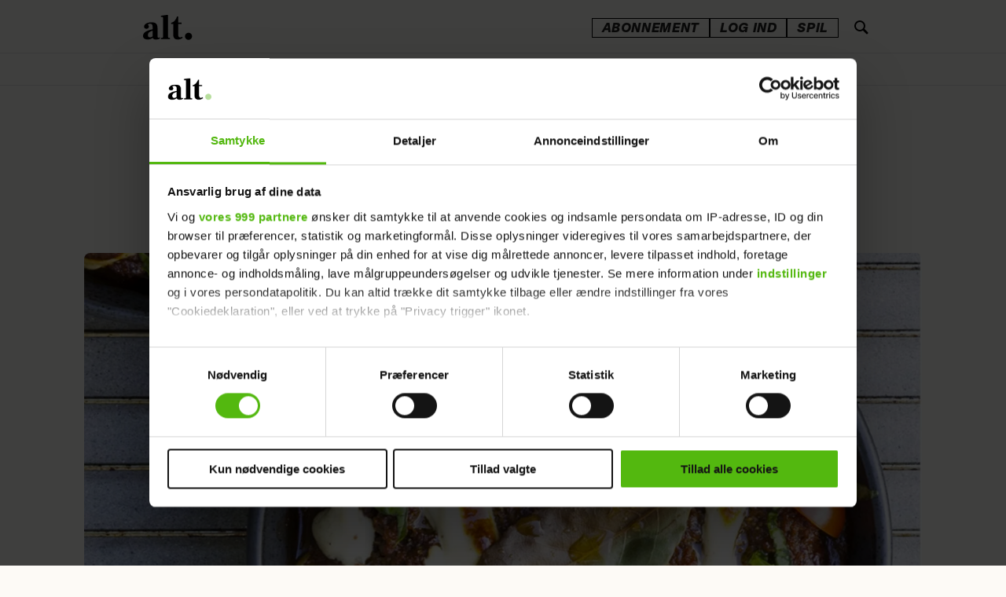

--- FILE ---
content_type: text/html; charset=UTF-8
request_url: https://www.alt.dk/mad/layers-of-life-vegansk-lasagne/1533457
body_size: 63013
content:
<!DOCTYPE html>
<html lang="da-DK" dir="ltr" class="resp_fonts" data-section="mad">

    <head>
        <link rel="preconnect" href="https://consent.cookiebot.com">
        <link rel="preconnect" href="https://tags.adnuntius.com">
        <link rel="preconnect" href="https://macro.adnami.io">
        <link rel="preconnect" href="https://static.readpeak.com">

                
                <title>Glutenfri vegansk lasagne</title>
                <meta name="title" content="Glutenfri vegansk lasagne">
                <meta name="description" content="Vegansk lasagne: Lækker lasagne med squash og svampe. Lav lasagnen med vegansk ost og en bechamelsauce på sojafløde.">
                <meta http-equiv="Content-Type" content="text/html; charset=utf-8">
                <link rel="canonical" href="https://www.alt.dk/mad/layers-of-life-vegansk-lasagne/1533457">
                <meta name="viewport" content="width=device-width, initial-scale=1">
                
                <meta property="og:type" content="article">
                <meta property="og:title" content="Layers of life: Glutenfri vegansk lasagne">
                <meta property="og:description" content="Lækker lasagne med butternut-squash og svampe.">
                <meta property="article:published_time" content="2018-04-03T13:53:00.000Z">
                <meta property="article:modified_time" content="2025-03-02T00:01:53.000Z">
                <meta property="article:author" content="Af: Zennie og Martin Bonde Mogensen&lt;br &#x2F;&gt;Foto: FRA BOGEN &quot;REN (SELV)KÆRLIGHED MED SUPER BOWLS&quot; ">
                <meta property="article:author" content="&lt;a href&#x3D;&quot;https:&#x2F;&#x2F;www.alt.dk&#x2F;mad&#x2F;opskrift&quot;&gt;Opskrift&lt;&#x2F;a&gt; ">
                <meta property="article:author" content="&lt;a href&#x3D;&quot;https:&#x2F;&#x2F;www.alt.dk&#x2F;emner&#x2F;altdk&quot;&gt;ALT.dk&lt;&#x2F;a&gt; ">
                <meta property="article:author" content=" ">
                <meta property="article:tag" content="vegansk mad">
                <meta property="article:tag" content="mad">
                <meta property="article:tag" content="altdk">
                <meta property="article:tag" content="lasagne">
                <meta property="article:tag" content="opskrift">
                <meta property="og:image" content="https://image.alt.dk/1534757.jpg?imageId=1534757&panox=0&panoy=0&panow=0&panoh=0&width=1200&height=683">
                <meta property="og:image:width" content="1200">
                <meta property="og:image:height" content="684">
                <meta name="twitter:card" content="summary_large_image">
                
                <meta name="twitter:title" content="Layers of life: Glutenfri vegansk lasagne">
                <meta name="twitter:description" content="Lækker lasagne med butternut-squash og svampe.">
                <meta name="twitter:image" content="https://image.alt.dk/1534757.jpg?imageId=1534757&panox=0&panoy=0&panow=0&panoh=0&width=1200&height=683">

                
                <script >window.dataLayer = window.dataLayer || [];
    window.dataLayer.push({
        'event': 'pageview',
        'customUrl': (() => {
            let url = window.location.href;
            const isEuromanSite = window?.Dac?.clientData?.siteAlias === 'euroman';
            const publishedDate = new Date("");
            const migrationDate = isEuromanSite ? new Date(2024, 11, 10) : new Date(2024, 8, 4); 

            if ((publishedDate <= migrationDate) && isEuromanSite) {
                let urlParts = url.split('/');
                urlParts.pop(); 
                url = urlParts.join('/');
            }

            return url;
        })()
    });</script><script >(function(w,d,s,l,i){w[l]=w[l]||[];w[l].push({'gtm.start':
new Date().getTime(),event:'gtm.js'});var f=d.getElementsByTagName(s)[0],
j=d.createElement(s),dl=l!='dataLayer'?'&l='+l:'';j.async=true;j.src=
'https://www.googletagmanager.com/gtm.js?id='+i+dl;f.parentNode.insertBefore(j,f);
})(window,document,'script','dataLayer','GTM-NSZ8V7P');</script><script async src="https://cncptx.com/pubscript/alt.dk_test_prod.js"></script><script async src="https://static.readpeak.com/js/rp-int.js"></script><script >(function() {
    const tags = Array.from(
      document.querySelectorAll('meta[property="article:tag"]')
    ).map(el => el.getAttribute('content')).filter(Boolean);

    if (tags.length) {
      globalThis.siteTargeting = { articletags: tags };
    }
  })();</script><script >(function () {
        const serviceHost = 'https://paywall.paywall.storyhouseegmont.com';
        const getFileTagsAction = serviceHost + '/api/getfiletags';

        fetch(getFileTagsAction, {
            method: 'get',
            headers: {
                'Content-Type': 'application/json',
            }
        })
        .then((response) => response.json())
        .then((data) => {
            data['javaScriptTags'][0] = data['javaScriptTags'][0].replace('https://stegmontpaywallappprod.z6.web.core.windows.net', 'https://stegmontpaywallappprod-eedpfzhwg2h8hwh6.a01.azurefd.net');
            data['styleSheetTags'][0] = data['styleSheetTags'][0].replace('https://stegmontpaywallappprod.z6.web.core.windows.net', 'https://stegmontpaywallappprod-eedpfzhwg2h8hwh6.a01.azurefd.net');

            let jsUrl = data['javaScriptTags'] ? /src=\s*"(.+?)\"/.exec(data['javaScriptTags'][0])[1] : '';
            if (jsUrl) createPaywallScript(jsUrl); 
            const head = document.getElementsByTagName('head')[0];
            head.insertAdjacentHTML('beforeend', data['styleSheetTags'][0]);
        })
        .catch((error) => {
            console.error('Error: ', error);
        });

        function createPaywallScript(url) {
            const script = document.createElement('script');
            script.src = url;
            script.type = 'module';
            document.body.appendChild(script);
        }
    })();</script>
                <style >.bodytext p a {
    font-family: "Frank Ruhl Libre" !important;
    font-weight: 600 !important;
}

.bodytext article .bg-senary .kicker,  .bodytext article .bg-tertiary .kicker, .bodytext article .bg-quaternary .kicker{
    color: #101010 !important;
}</style>
                <link rel="stylesheet" href="https://web.braintainment.com/pub/config/altdk/css/custom_client.css">
                <meta property="og:url" content="https://www.alt.dk/mad/layers-of-life-vegansk-lasagne/1533457">
                        <link type="image/png" rel="icon" sizes="16x16" href="/view-resources/egmontdk/public/alt/favicon/favicon-16x16.png">
                        <link type="image/png" rel="icon" sizes="32x32" href="/view-resources/egmontdk/public/alt/favicon/favicon-32x32.png">
                        <link type="image/png" rel="apple-touch-icon" sizes="60x60" href="/view-resources/egmontdk/public/alt/favicon/apple-icon-60x60.png">
                        <link type="image/png" rel="apple-touch-icon" sizes="72x72" href="/view-resources/egmontdk/public/alt/favicon/apple-icon-72x72.png">
                        <link type="image/png" rel="apple-touch-icon" sizes="120x120" href="/view-resources/egmontdk/public/alt/favicon/apple-icon-120x120.png">
                        <link type="image/png" rel="apple-touch-icon" sizes="180x180" href="/view-resources/egmontdk/public/alt/favicon/apple-icon-180x180.png">
                <link href="https://fonts.googleapis.com/css?family=Merriweather:300,400,700,900" rel="stylesheet"  media="print" onload="this.media='all'" >
                <link rel="stylesheet" href="/view-resources/view/css/grid.css?v=1769423674-L4">
                <link rel="stylesheet" href="/view-resources/view/css/main.css?v=1769423674-L4">
                <link rel="stylesheet" href="/view-resources/view/css/colors.css?v=1769423674-L4">
                <link rel="stylesheet" href="/view-resources/view/css/print.css?v=1769423674-L4" media="print">
                <link rel="stylesheet" href="/view-resources/view/css/foundation-icons/foundation-icons.css?v=1769423674-L4">
                <link rel="stylesheet" href="/view-resources/egmontdk/view/css/elements.css?v=1769423674-L4">
                <link rel="stylesheet" href="/view-resources/egmontdk/view/css/site/alt.css?v=1769423674-L4">
                <style data-key="custom_properties">
                    :root{--primary: rgba(16,16,16,1);--secondary: rgba(253,250,246,1);--tertiary: rgba(219,48,6,1);--quaternary: rgba(255,232,112,1);--bg-secondary: rgba(123,75,255,1);--bg-tertiary: rgba(213,199,255,1);--bg-quaternary: rgba(255,232,112,1);--bg-senary: rgba(255,155,199,1);--bg-primary: rgba(253,250,246,1);--bg-septenary: rgba(16,16,16,1);--bg-octonary: rgba(255,246,244,1);--bg-nonary: rgba(255,250,237,1);--bg-quinary: rgba(219,48,6,1);}
                </style>
                <style data-key="background_colors">
                    .bg-secondary {background-color: rgba(123,87,255,1);color: #fff;}.bg-tertiary {background-color: rgba(213,199,255,1);}.bg-quaternary {background-color: rgba(255,232,112,1);}.bg-senary {background-color: rgba(255,155,199,1);}.bg-primary {background-color: rgba(253,250,246,1);}.bg-septenary {background-color: rgba(16,16,16,1);color: #fff;}.bg-octonary {background-color: rgba(255,246,244,1);}.bg-nonary {background-color: rgba(255,250,237,1);}.bg-quinary {background-color: rgba(230,38,0,1);color: #fff;}@media (max-width: 1023px) { .color_mobile_bg-secondary {background-color: rgba(123,75,255,1);color: #fff;}}@media (max-width: 1023px) { .color_mobile_bg-tertiary {background-color: rgba(213,199,255,1);}}@media (max-width: 1023px) { .color_mobile_bg-quaternary {background-color: rgba(255,232,112,1);}}@media (max-width: 1023px) { .color_mobile_bg-senary {background-color: rgba(255,155,199,1);}}@media (max-width: 1023px) { .color_mobile_bg-primary {background-color: rgba(253,250,246,1);}}@media (max-width: 1023px) { .color_mobile_bg-septenary {background-color: rgba(16,16,16,1);color: #fff;}}@media (max-width: 1023px) { .color_mobile_bg-octonary {background-color: rgba(255,246,244,1);}}@media (max-width: 1023px) { .color_mobile_bg-nonary {background-color: rgba(255,250,237,1);}}@media (max-width: 1023px) { .color_mobile_bg-quinary {background-color: rgba(219,48,6,1);color: #fff;}}
                </style>
                <style data-key="background_colors_opacity">
                    .bg-secondary.op-bg_20 {background-color: rgba(123, 87, 255, 0.2);color: #fff;}.bg-secondary.op-bg_40 {background-color: rgba(123, 87, 255, 0.4);color: #fff;}.bg-secondary.op-bg_60 {background-color: rgba(123, 87, 255, 0.6);color: #fff;}.bg-secondary.op-bg_80 {background-color: rgba(123, 87, 255, 0.8);color: #fff;}.bg-tertiary.op-bg_20 {background-color: rgba(213, 199, 255, 0.2);}.bg-tertiary.op-bg_40 {background-color: rgba(213, 199, 255, 0.4);}.bg-tertiary.op-bg_60 {background-color: rgba(213, 199, 255, 0.6);}.bg-tertiary.op-bg_80 {background-color: rgba(213, 199, 255, 0.8);}.bg-quaternary.op-bg_20 {background-color: rgba(255, 232, 112, 0.2);}.bg-quaternary.op-bg_40 {background-color: rgba(255, 232, 112, 0.4);}.bg-quaternary.op-bg_60 {background-color: rgba(255, 232, 112, 0.6);}.bg-quaternary.op-bg_80 {background-color: rgba(255, 232, 112, 0.8);}.bg-senary.op-bg_20 {background-color: rgba(255, 155, 199, 0.2);}.bg-senary.op-bg_40 {background-color: rgba(255, 155, 199, 0.4);}.bg-senary.op-bg_60 {background-color: rgba(255, 155, 199, 0.6);}.bg-senary.op-bg_80 {background-color: rgba(255, 155, 199, 0.8);}.bg-primary.op-bg_20 {background-color: rgba(253, 250, 246, 0.2);}.bg-primary.op-bg_40 {background-color: rgba(253, 250, 246, 0.4);}.bg-primary.op-bg_60 {background-color: rgba(253, 250, 246, 0.6);}.bg-primary.op-bg_80 {background-color: rgba(253, 250, 246, 0.8);}.bg-septenary.op-bg_20 {background-color: rgba(16, 16, 16, 0.2);color: #fff;}.bg-septenary.op-bg_40 {background-color: rgba(16, 16, 16, 0.4);color: #fff;}.bg-septenary.op-bg_60 {background-color: rgba(16, 16, 16, 0.6);color: #fff;}.bg-septenary.op-bg_80 {background-color: rgba(16, 16, 16, 0.8);color: #fff;}.bg-octonary.op-bg_20 {background-color: rgba(255, 246, 244, 0.2);}.bg-octonary.op-bg_40 {background-color: rgba(255, 246, 244, 0.4);}.bg-octonary.op-bg_60 {background-color: rgba(255, 246, 244, 0.6);}.bg-octonary.op-bg_80 {background-color: rgba(255, 246, 244, 0.8);}.bg-nonary.op-bg_20 {background-color: rgba(255, 250, 237, 0.2);}.bg-nonary.op-bg_40 {background-color: rgba(255, 250, 237, 0.4);}.bg-nonary.op-bg_60 {background-color: rgba(255, 250, 237, 0.6);}.bg-nonary.op-bg_80 {background-color: rgba(255, 250, 237, 0.8);}.bg-quinary.op-bg_20 {background-color: rgba(230, 38, 0, 0.2);color: #fff;}.bg-quinary.op-bg_40 {background-color: rgba(230, 38, 0, 0.4);color: #fff;}.bg-quinary.op-bg_60 {background-color: rgba(230, 38, 0, 0.6);color: #fff;}.bg-quinary.op-bg_80 {background-color: rgba(230, 38, 0, 0.8);color: #fff;}@media (max-width: 1023px) { .color_mobile_bg-secondary.op-bg_20 {background-color: rgba(123, 75, 255, 0.2);color: #fff;}}@media (max-width: 1023px) { .color_mobile_bg-secondary.op-bg_40 {background-color: rgba(123, 75, 255, 0.4);color: #fff;}}@media (max-width: 1023px) { .color_mobile_bg-secondary.op-bg_60 {background-color: rgba(123, 75, 255, 0.6);color: #fff;}}@media (max-width: 1023px) { .color_mobile_bg-secondary.op-bg_80 {background-color: rgba(123, 75, 255, 0.8);color: #fff;}}@media (max-width: 1023px) { .color_mobile_bg-tertiary.op-bg_20 {background-color: rgba(213, 199, 255, 0.2);}}@media (max-width: 1023px) { .color_mobile_bg-tertiary.op-bg_40 {background-color: rgba(213, 199, 255, 0.4);}}@media (max-width: 1023px) { .color_mobile_bg-tertiary.op-bg_60 {background-color: rgba(213, 199, 255, 0.6);}}@media (max-width: 1023px) { .color_mobile_bg-tertiary.op-bg_80 {background-color: rgba(213, 199, 255, 0.8);}}@media (max-width: 1023px) { .color_mobile_bg-quaternary.op-bg_20 {background-color: rgba(255, 232, 112, 0.2);}}@media (max-width: 1023px) { .color_mobile_bg-quaternary.op-bg_40 {background-color: rgba(255, 232, 112, 0.4);}}@media (max-width: 1023px) { .color_mobile_bg-quaternary.op-bg_60 {background-color: rgba(255, 232, 112, 0.6);}}@media (max-width: 1023px) { .color_mobile_bg-quaternary.op-bg_80 {background-color: rgba(255, 232, 112, 0.8);}}@media (max-width: 1023px) { .color_mobile_bg-senary.op-bg_20 {background-color: rgba(255, 155, 199, 0.2);}}@media (max-width: 1023px) { .color_mobile_bg-senary.op-bg_40 {background-color: rgba(255, 155, 199, 0.4);}}@media (max-width: 1023px) { .color_mobile_bg-senary.op-bg_60 {background-color: rgba(255, 155, 199, 0.6);}}@media (max-width: 1023px) { .color_mobile_bg-senary.op-bg_80 {background-color: rgba(255, 155, 199, 0.8);}}@media (max-width: 1023px) { .color_mobile_bg-primary.op-bg_20 {background-color: rgba(253, 250, 246, 0.2);}}@media (max-width: 1023px) { .color_mobile_bg-primary.op-bg_40 {background-color: rgba(253, 250, 246, 0.4);}}@media (max-width: 1023px) { .color_mobile_bg-primary.op-bg_60 {background-color: rgba(253, 250, 246, 0.6);}}@media (max-width: 1023px) { .color_mobile_bg-primary.op-bg_80 {background-color: rgba(253, 250, 246, 0.8);}}@media (max-width: 1023px) { .color_mobile_bg-septenary.op-bg_20 {background-color: rgba(16, 16, 16, 0.2);color: #fff;}}@media (max-width: 1023px) { .color_mobile_bg-septenary.op-bg_40 {background-color: rgba(16, 16, 16, 0.4);color: #fff;}}@media (max-width: 1023px) { .color_mobile_bg-septenary.op-bg_60 {background-color: rgba(16, 16, 16, 0.6);color: #fff;}}@media (max-width: 1023px) { .color_mobile_bg-septenary.op-bg_80 {background-color: rgba(16, 16, 16, 0.8);color: #fff;}}@media (max-width: 1023px) { .color_mobile_bg-octonary.op-bg_20 {background-color: rgba(255, 246, 244, 0.2);}}@media (max-width: 1023px) { .color_mobile_bg-octonary.op-bg_40 {background-color: rgba(255, 246, 244, 0.4);}}@media (max-width: 1023px) { .color_mobile_bg-octonary.op-bg_60 {background-color: rgba(255, 246, 244, 0.6);}}@media (max-width: 1023px) { .color_mobile_bg-octonary.op-bg_80 {background-color: rgba(255, 246, 244, 0.8);}}@media (max-width: 1023px) { .color_mobile_bg-nonary.op-bg_20 {background-color: rgba(255, 250, 237, 0.2);}}@media (max-width: 1023px) { .color_mobile_bg-nonary.op-bg_40 {background-color: rgba(255, 250, 237, 0.4);}}@media (max-width: 1023px) { .color_mobile_bg-nonary.op-bg_60 {background-color: rgba(255, 250, 237, 0.6);}}@media (max-width: 1023px) { .color_mobile_bg-nonary.op-bg_80 {background-color: rgba(255, 250, 237, 0.8);}}@media (max-width: 1023px) { .color_mobile_bg-quinary.op-bg_20 {background-color: rgba(219, 48, 6, 0.2);color: #fff;}}@media (max-width: 1023px) { .color_mobile_bg-quinary.op-bg_40 {background-color: rgba(219, 48, 6, 0.4);color: #fff;}}@media (max-width: 1023px) { .color_mobile_bg-quinary.op-bg_60 {background-color: rgba(219, 48, 6, 0.6);color: #fff;}}@media (max-width: 1023px) { .color_mobile_bg-quinary.op-bg_80 {background-color: rgba(219, 48, 6, 0.8);color: #fff;}}
                </style>
                <style data-key="border_colors">
                    .border-bg-secondary{--border-color: var(--bg-secondary);}.mobile_border-bg-secondary{--mobile-border-color: var(--bg-secondary);}.border-bg-tertiary{--border-color: var(--bg-tertiary);}.mobile_border-bg-tertiary{--mobile-border-color: var(--bg-tertiary);}.border-bg-quaternary{--border-color: var(--bg-quaternary);}.mobile_border-bg-quaternary{--mobile-border-color: var(--bg-quaternary);}.border-bg-senary{--border-color: var(--bg-senary);}.mobile_border-bg-senary{--mobile-border-color: var(--bg-senary);}.border-bg-primary{--border-color: var(--bg-primary);}.mobile_border-bg-primary{--mobile-border-color: var(--bg-primary);}.border-bg-septenary{--border-color: var(--bg-septenary);}.mobile_border-bg-septenary{--mobile-border-color: var(--bg-septenary);}.border-bg-octonary{--border-color: var(--bg-octonary);}.mobile_border-bg-octonary{--mobile-border-color: var(--bg-octonary);}.border-bg-nonary{--border-color: var(--bg-nonary);}.mobile_border-bg-nonary{--mobile-border-color: var(--bg-nonary);}.border-bg-quinary{--border-color: var(--bg-quinary);}.mobile_border-bg-quinary{--mobile-border-color: var(--bg-quinary);}
                </style>
                <style data-key="font_colors">
                    .primary {color: rgba(16,16,16,1) !important;}.secondary {color: rgba(255,255,255,1) !important;}.tertiary {color: rgba(219,48,6,1) !important;}.quaternary {color: rgba(255,232,112,1) !important;}@media (max-width: 1023px) { .color_mobile_primary {color: rgba(16,16,16,1) !important;}}@media (max-width: 1023px) { .color_mobile_secondary {color: rgba(253,250,246,1) !important;}}@media (max-width: 1023px) { .color_mobile_tertiary {color: rgba(219,48,6,1) !important;}}@media (max-width: 1023px) { .color_mobile_quaternary {color: rgba(255,232,112,1) !important;}}
                </style>
                <style data-key="image_gradient">
                    .image-gradient-bg-secondary{--background-color: var(--bg-secondary);}.color_mobile_image-gradient-bg-secondary{--mobile-background-color: var(--bg-secondary);}.image-gradient-bg-tertiary{--background-color: var(--bg-tertiary);}.color_mobile_image-gradient-bg-tertiary{--mobile-background-color: var(--bg-tertiary);}.image-gradient-bg-quaternary{--background-color: var(--bg-quaternary);}.color_mobile_image-gradient-bg-quaternary{--mobile-background-color: var(--bg-quaternary);}.image-gradient-bg-senary{--background-color: var(--bg-senary);}.color_mobile_image-gradient-bg-senary{--mobile-background-color: var(--bg-senary);}.image-gradient-bg-primary{--background-color: var(--bg-primary);}.color_mobile_image-gradient-bg-primary{--mobile-background-color: var(--bg-primary);}.image-gradient-bg-septenary{--background-color: var(--bg-septenary);}.color_mobile_image-gradient-bg-septenary{--mobile-background-color: var(--bg-septenary);}.image-gradient-bg-octonary{--background-color: var(--bg-octonary);}.color_mobile_image-gradient-bg-octonary{--mobile-background-color: var(--bg-octonary);}.image-gradient-bg-nonary{--background-color: var(--bg-nonary);}.color_mobile_image-gradient-bg-nonary{--mobile-background-color: var(--bg-nonary);}.image-gradient-bg-quinary{--background-color: var(--bg-quinary);}.color_mobile_image-gradient-bg-quinary{--mobile-background-color: var(--bg-quinary);}
                </style>
<script src="/view-resources/public/common/JWTCookie.js?v=1769423674-L4"></script>
<script src="/view-resources/public/common/Paywall.js?v=1769423674-L4"></script>
                <script>
                window.Dac = window.Dac || {};
                (function () {
                    if (navigator) {
                        window.Dac.clientData = {
                            language: navigator.language,
                            userAgent: navigator.userAgent,
                            innerWidth: window.innerWidth,
                            innerHeight: window.innerHeight,
                            deviceByMediaQuery: getDeviceByMediaQuery(),
                            labDevice: 'desktop', // Device from labrador
                            device: 'desktop', // Device from varnish
                            paywall: {
                                isAuthenticated: isPaywallAuthenticated(),
                                toggleAuthenticatedContent: toggleAuthenticatedContent,
                                requiredProducts: [],
                            },
                            page: {
                                id: '1533457',
                                extId: 'alt-525948'
                            },
                            siteAlias: 'alt',
                            debug: window.location.href.includes('debug=1')
                        };
                        function getDeviceByMediaQuery() {
                            if (window.matchMedia('(max-width: 767px)').matches) return 'mobile';
                            if (window.matchMedia('(max-width: 1023px)').matches) return 'tablet';
                            return 'desktop';
                        }

                        function isPaywallAuthenticated() {
                            if (window.Dac && window.Dac.JWTCookie) {
                                var JWTCookie = new Dac.JWTCookie({ debug: false });
                                return JWTCookie.isAuthenticated();
                            }
                            return false;
                        }

                        function toggleAuthenticatedContent(settings) {
                            if (!window.Dac || !window.Dac.Paywall) {
                                return;
                            }
                            var Paywall = new Dac.Paywall();
                            var updateDOM = Paywall.updateDOM;

                            if(settings && settings.displayUserName) {
                                var userName = Paywall.getUserName().then((userName) => {
                                    updateDOM(userName !== false, userName, settings.optionalGreetingText);
                                });
                            } else {
                                updateDOM(window.Dac.clientData.paywall.isAuthenticated);
                            }
                        }
                    }
                }());
                </script>                    <script type="module" src="/view-resources/baseview/public/common/baseview/moduleHandlers.js?v=1769423674-L4" data-cookieconsent="ignore"></script>
                    <script type="module" src="/view-resources/egmontdk/build/front/egmontdk.js?v=1769423674-L4" data-cookieconsent="ignore"></script>
                    <script type="module" src="/view-resources/egmontdk/public/DomManipulation.js?v=1769423674-L4" data-cookieconsent="ignore"></script>
                    <script type="module" src="/view-resources/egmontdk/public/data.js?v=1769423674-L4" data-cookieconsent="ignore"></script>

                                
                <link href="https://fonts.googleapis.com/css?family=Frank+Ruhl+Libre:regular,700,900,300" rel="stylesheet"  media="print" onload="this.media='all'" >
                <style id="dachser-vieweditor-styles">
                    .bodytext > h2 { font-family: "Frank Ruhl Libre"; font-weight: 700; font-style: normal; font-size: 1.9375rem; line-height: 35px; }@media (max-width: 767px) { .resp_fonts .bodytext > h2 {font-size: calc(0.262vw * 25); line-height: 29px; } }
                    .bodytext > h3 { font-family: "Frank Ruhl Libre"; font-weight: 700; font-style: normal; font-size: 1.5625rem; line-height: 29px; }@media (max-width: 767px) { .resp_fonts .bodytext > h3 {font-size: calc(0.262vw * 25); line-height: 29px; } }
                    .articleHeader .headline { font-family: "Frank Ruhl Libre"; font-weight: 700; font-style: normal; font-size: 2.4375rem; line-height: 41px; }@media (max-width: 767px) { .resp_fonts .articleHeader .headline {font-size: calc(0.262vw * 31); line-height: 35px; } }
                    .bodytext { font-family: "Frank Ruhl Libre"; font-weight: normal; font-style: normal; font-size: 1.25rem; line-height: 30px; }@media (max-width: 767px) { .resp_fonts .bodytext {font-size: calc(0.262vw * 20); line-height: 30px; } }
                    article .meta .dates { font-family: "Libre Franklin"; font-weight: normal; font-style: normal; }
                    .articleHeader .kicker { font-family: "Libre Franklin"; font-weight: normal; font-style: normal; }
                    .toplist ul li .text h4 { font-family: "Frank Ruhl Libre"; font-weight: normal; font-style: normal; }@media (max-width: 767px) { .resp_fonts .toplist ul li .text h4 {font-size: calc(0.262vw * 14); } }
                    .font-FrankRuhlLibre { font-family: "Frank Ruhl Libre" !important; }
                    .font-FrankRuhlLibre.font-weight-normal { font-weight: normal !important; }
                    .font-FrankRuhlLibre.font-weight-bold { font-weight: 700 !important; }
                    .font-FrankRuhlLibre.font-weight-black { font-weight: 900 !important; }
                    .font-FrankRuhlLibre.font-weight-light { font-weight: 300 !important; }
                    .font-Nacelle { font-family: "Nacelle" !important; }
                    .font-Nacelle.font-weight-normal { font-weight: normal !important; }
                    .font-Nacelle.font-weight-light { font-weight: 200 !important; }
                    .font-Nacelle.font-weight-bold { font-weight: 700 !important; }
                    .font-Nacelle.font-weight-black { font-weight: 800 !important; }
                </style>
                <style id="css_variables"></style>
                <script>
                    window.dachserData = {
                        _data: {},
                        _instances: {},
                        get: function(key) {
                            return dachserData._data[key] || null;
                        },
                        set: function(key, value) {
                            dachserData._data[key] = value;
                        },
                        push: function(key, value) {
                            if (!dachserData._data[key]) {
                                dachserData._data[key] = [];
                            }
                            dachserData._data[key].push(value);
                        },
                        setInstance: function(key, identifier, instance) {
                            if (!dachserData._instances[key]) {
                                dachserData._instances[key] = {};
                            }
                            dachserData._instances[key][identifier] = instance;
                        },
                        getInstance: function(key, identifier) {
                            return dachserData._instances[key] ? dachserData._instances[key][identifier] || null : null;
                        },
                        reflow: () => {}
                    };
                </script>
                

                <script type="application/ld+json">
                [{"@context":"http://schema.org","@type":"WebSite","name":"alt","url":"https://www.alt.dk"},{"@context":"https://schema.org","@type":"NewsArticle","headline":"Glutenfri vegansk lasagne","description":"Vegansk lasagne: Lækker lasagne med squash og svampe. Lav lasagnen med vegansk ost og en bechamelsauce på sojafløde.","availableLanguage":[{"@type":"Language","alternateName":"da-DK"}],"images":["null&width=1200","null&width=1200","null&width=1200","null&width=1200","null&width=1200","null&width=1200"],"author":[{"@type":"Person","name":"Af: Zennie og Martin Bonde Mogensen<br />Foto: FRA BOGEN \"REN (SELV)KÆRLIGHED MED SUPER BOWLS\" null"},{"@type":"Person","name":"<a href=\"https://www.alt.dk/mad/opskrift\">Opskrift</a> null"},{"@type":"Person","name":"<a href=\"https://www.alt.dk/emner/altdk\">ALT.dk</a> null"},{"@type":"Person","name":" null"}],"publisher":{"@type":"Organization","name":"alt","logo":{"@type":"ImageObject","url":"/view-resources/egmontdk/public/alt/logo.svg"}},"datePublished":"2018-04-03T13:53:00.000Z","dateModified":"2025-03-02T00:01:53.000Z"}]
                </script>                
                <script data-cookieconsent="ignore">window.pp_gemius_dnt = 0;
	
    function runGemius(){
	   
       window.pp_gemius_identifier = '0nTgHWNdf3aVO1LDRuyNFPWW33ldCm8E0tAOWx3E2sb.57';
// lines below shouldn't be edited
function gemius_pending(i) { window[i] = window[i] || function() {var x = window[i+'_pdata'] = window[i+'_pdata'] || []; x[x.length]=arguments;};};gemius_pending('gemius_hit'); gemius_pending('gemius_event'); gemius_pending('pp_gemius_hit'); gemius_pending('pp_gemius_event');(function(d,t) {try {var gt=d.createElement(t),s=d.getElementsByTagName(t)[0],l='http'+((location.protocol=='https:')?'s':''); gt.setAttribute('async','async');gt.setAttribute('defer','defer'); gt.src=l+'://gadk.hit.gemius.pl/xgemius.js'; s.parentNode.insertBefore(gt,s);} catch (e) {}})(document,'script');
    }
function CookiebotCallback_OnDecline(){
		window.pp_gemius_dnt = 1;
		runGemius();
}
function CookiebotCallback_OnAccept() {
   	if (!Cookiebot.consent.statistics)
	{
		window.pp_gemius_dnt = 1;
		runGemius();
	} else {
		runGemius();
	}
}</script><script >document.addEventListener("DOMContentLoaded", function () {
    const validAuthors = [
        "susanne-knutzen",
"julie-bruun-lund",
"felicia-hey-brydesen",
"stephanie-duus",
"amalie-paarup-jensen",
"olivia-roerne",
"lotte-roentved-hjarnoe-knudsen",
"julie-nolsoee",
"louise-vilsboel"
    ];

  const bylines = document.querySelectorAll(".byline.column");

bylines.forEach(byline => {
  const first = byline.querySelector(".firstname")?.textContent?.trim();
  const last = byline.querySelector(".lastname")?.textContent?.trim();

  if (!first || !last) return;

  const normalizeDanish = str => str
    .replace(/æ/gi, match => match === 'Æ' ? 'Ae' : 'ae')
    .replace(/ø/gi, match => match === 'Ø' ? 'Oe' : 'oe')
    .replace(/å/gi, match => match === 'Å' ? 'Aa' : 'aa')
    .replace(/ö/gi, match => match === 'Ö' ? 'Oe' : 'oe');

  const slug = normalizeDanish(`${first}-${last}`)
    .toLowerCase()
    .replace(/\s+/g, '-');

  if (!validAuthors.includes(slug)) return;

  const authorUrl = `https://www.alt.dk/author/${slug}`;

  if (byline.closest("a.byline--public_url")) return;

  const anchor = document.createElement("a");
  anchor.href = authorUrl;
  anchor.className = "byline--public_url";

  byline.parentNode.insertBefore(anchor, byline);
  anchor.appendChild(byline);
});
});</script><script type="application/ld+json">{
  "@context": "https://schema.org",
  "@type": "NewsMediaOrganization",
  "name": "Alt.dk",
  "url": "https://www.alt.dk/",
  "logo": "https://www.alt.dk/view-resources/egmontdk/public/alt/logo.svg",
  "contactPoint": {
    "@type": "ContactPoint",
    "telephone": "+45 70 25 75 10",
    "contactType": "customer service",
    "areaServed": "DK",
    "availableLanguage": ["en","Danish"]
  },
  "sameAs": [
    "https://www.facebook.com/ALTdk/",
    "https://www.instagram.com/alt.dk/"
  ]
}</script>
                
                


        <meta property="article:section" content="mad">
<script>
var k5aMeta = { "paid": 0, "title": "Glutenfri vegansk lasagne", "url": "https://www.alt.dk/mad/layers-of-life-vegansk-lasagne/1533457", "login": (Dac.clientData.paywall.isAuthenticated ? 1 : 0), "subscriber": (Dac.clientData.paywall.isAuthenticated ? 1 : 0) };</script>
                <script type="text/plain" data-cookieconsent="statistics" src="//cl.k5a.io/6156b8c81b4d741e051f44c2.js" async></script>

                <script type="text/plain" data-cookieconsent="statistics" src="https://cl-eu4.k5a.io/641c18fab7b953054b6abac2.js" async></script>
        
        <style>
            :root {
                
                
            }
        </style>
        
        

            <!-- Start of Sleeknote signup and lead generation tool - www.sleeknote.com -->
            <script type="text/javascript">
              window.addEventListener("CookiebotOnLoad", () => {
                const hostname = window.location.hostname;
                if (hostname.includes('alt.dk') && Cookiebot.consent.marketing) {
                  (function () {
                    var sleeknoteScriptTag = document.createElement("script");
                    sleeknoteScriptTag.type = "text/javascript";
                    sleeknoteScriptTag.charset = "utf-8";
                    sleeknoteScriptTag.src = ("//sleeknotecustomerscripts.sleeknote.com/37134.js");
                    var s = document.getElementById("sleeknoteScript");
                    s.parentNode.insertBefore(sleeknoteScriptTag, s);
                  })();
                } else {
                  console.log("Sleeknote script not loaded: hostname check or marketing cookies not accepted");
                }
              });
            </script>
            <script id="sleeknoteScript" type="text/plain" data-cookieconsent="marketing"></script>

                <script type="application/ld+json">
                  {
                    "@context": "https://schema.org/",
                    "@type": "BreadcrumbList",
                    "itemListElement": [{
                      "@type": "ListItem",
                      "position": 1,
                      "name": "Forside",
                      "item": "https://www.alt.dk"
                    },{
                      "@type": "ListItem",
                      "position": 2,
                      "name": "Mad",
                      "item": "https://www.alt.dk/mad"
                    },{
                      "@type": "ListItem",
                      "position": 3,
                      "name": "Layers of life: Glutenfri vegansk lasagne",
                      "item": "https://www.alt.dk/mad/layers-of-life-vegansk-lasagne/1533457"
                    }]
                  }
                </script>

    </head>
    <body class="l4 article site_alt section_mad"
        
        data-shop="alt">

        
        <script>
        document.addEventListener("DOMContentLoaded", (event) => {
            setScrollbarWidth();
            window.addEventListener('resize', setScrollbarWidth);
        });
        function setScrollbarWidth() {
            const root = document.querySelector(':root');
            const width = (window.innerWidth - document.body.offsetWidth < 21) ? window.innerWidth - document.body.offsetWidth : 15;
            root.style.setProperty('--scrollbar-width', `${ width }px`);
        }
        </script>

        <div data-element-guid="4d484891-c351-4cc4-f1ed-f74f11b79cd4" class="placeholder placement-body-top">
<div data-element-guid="dd1322fb-cc78-4d75-bf28-7d3c8a563271" class="column google-ad small-12 large-12 small-abs-12 large-abs-12"  style="">

            <span class="ad-label">Annonce</span>
            <div id="alt-dsk_top" class="adunit alt-dsk_top" style="min-height:1px;"></div>
</div>

</div>
        <a href="#main" class="skip-link">Hop til hovedindhold</a>

        <header class="pageElement pageHeader">
    <div class="row">
    <div class="row topRow">
<figure class="logo">
    <a href=" https://www.alt.dk/" aria-label="Gå til forside">
        <img src="/view-resources/egmontdk/public/alt/logo.svg"
            alt="Gå til forside. Logo, alt.dk"
            width="76"
            >
    </a>
</figure>
<nav class="navigation topBarMenu">
	<ul class="menu-list">
			<li class="first-list-item dac-hidden-desktop-down">
				<a href="https://mitblad.dk/" target="_blank">Abonnement</a>
			</li>
			<li class="first-list-item paywall-login login dac-paywall-not-authenticated">
				<a href="#" target="_self">Log ind</a>
			</li>
			<li class="first-list-item ">
				<a href="/spil" target="_self">Spil</a>
			</li>
			<li class="first-list-item profile dac-paywall-authenticated">
				<a href="/min-konto" target="_self">Min konto</a>
			</li>
	</ul>
</nav>


<div class="hamburger to-be-expanded search-popup" data-id="pageElements-6">
    <div class="positionRelative">
        <span class="hamburger-button hamburger-expander ">
            <button class="burger-btn" aria-label="Åpen meny" aria-expanded="false" aria-controls="hamburger-container-6" aria-haspopup="menu">
                    <i class="open search-icon custom-icon"></i>
                    <i class="close close-icon custom-icon"></i>
            </button>
        </span>
    </div>

        <div class="hamburger-container" id="hamburger-container-6">
            <div class="row">
                <div data-id="pageElements-7" class="search visible">    

    <form class="search-container" action="/cse" method="get" role="search">
        <label for="search-input-7" class="visuallyhidden">Søg</label>
        <input type="text" id="search-input-7" name="q" placeholder="SØG">

        <button type="submit" class="search-button" aria-label="Søg">
            <i class="open search-icon custom-icon"></i>
        </button>
    </form>
</div>
            </div>
        </div>
</div>

<script>
    (function(){
        const burgerButton = document.querySelector('[data-id="pageElements-6"] .burger-btn');
        const dropdownCloseSection = document.querySelector('[data-id="pageElements-6"] .dropdown-close-section');

        function toggleDropdown() {
            // Toggle the expanded class and aria-expanded attribute
            document.querySelector('[data-id="pageElements-6"].hamburger.to-be-expanded').classList.toggle('expanded');
            burgerButton.setAttribute('aria-expanded', burgerButton.getAttribute('aria-expanded') === 'true' ? 'false' : 'true');

            // This doesn't seem to do anything? But there's styling dependent on it some places
            document.body.classList.toggle('hamburger-expanded');
        }

        // Called via the eventlistener - if the key is Escape, toggle the dropdown and remove the eventlistener
        function closeDropdown(e) {
            if(e.key === 'Escape') {
                toggleDropdown();
                // Set the focus back on the button when clicking escape, so the user can continue tabbing down
                // the page in a natural flow
                document.querySelector('[data-id="pageElements-6"] .burger-btn').focus();
                window.removeEventListener('keydown', closeDropdown);
            }
        }

        if(burgerButton) {
            burgerButton.addEventListener('click', function(e) {
                e.preventDefault();
                toggleDropdown();

                // If the menu gets expanded, add the eventlistener that will close it on pressing Escape
                // else, remove the eventlistener otherwise it will continue to listen for escape even if the menu is closed.
                if(document.querySelector('[data-id="pageElements-6"] .burger-btn').getAttribute('aria-expanded') === 'true') {
                    window.addEventListener('keydown', closeDropdown);
                } else {
                    window.removeEventListener('keydown', closeDropdown);
                }
            })
        }
        if (dropdownCloseSection) {
            dropdownCloseSection.addEventListener('click', function(e) {
                e.preventDefault();
                toggleDropdown();
            });
        }

        document.querySelectorAll('.hamburger .hamburger-expander, .hamburger .hamburger-container, .stop-propagation').forEach(function (element) {
            element.addEventListener('click', function (e) {
                e.stopPropagation();
            });
        });
    }());
</script><div class="hamburger to-be-expanded dac-hidden-desktop-up" data-id="pageElements-8">
    <div class="positionRelative">
        <span class="hamburger-button hamburger-expander ">
            <button class="burger-btn" aria-label="Åpen meny" aria-expanded="false" aria-controls="hamburger-container-8" aria-haspopup="menu">
                    <i class="open menu-icon custom-icon"></i>
                    <i class="close close-icon custom-icon"></i>
            </button>
        </span>
    </div>

        <div class="hamburger-container" id="hamburger-container-8">
            <div class="row">
<nav class="navigation dropdownMenu expandable">
	<ul class="menu-list">
			<li class="first-list-item livsstil">
				<a href="/artikler" target="_self">Livsstil</a>
			</li>
			<li class="first-list-item mad">
				<a href="/mad" target="_self">Mad</a>
			</li>
			<li class="first-list-item born">
				<a href="/boern" target="_self">Børn</a>
			</li>
			<li class="first-list-item sundhed">
				<a href="/sundhed" target="_self">Sundhed</a>
			</li>
			<li class="first-list-item mode">
				<a href="/mode" target="_self">Mode</a>
			</li>
			<li class="first-list-item bolig">
				<a href="/bolig" target="_self">Bolig</a>
			</li>
			<li class="first-list-item kendte">
				<a href="/kendte" target="_self">Kendte</a>
			</li>
			<li class="first-list-item underholdning">
				<a href="/underholdning" target="_self">Underholdning</a>
			</li>
			<li class="first-list-item kongelige">
				<a href="/kongelige" target="_self">Kongelige</a>
			</li>
			<li class="first-list-item reality">
				<a href="/reality" target="_self">Reality</a>
			</li>
			<li class="first-list-item eurowoman">
				<a href="/eurowoman" target="_self">Eurowoman</a>
			</li>
			<li class="first-list-item vores-born">
				<a href="/boern" target="_self">Vores Børn</a>
			</li>
			<li class="first-list-item findalt">
				<a href="/findalt" target="_self">FindALT</a>
			</li>
	</ul>
</nav>

<script>
	(function () {
		// This is only called when the user presses the escape key.
		function closeElement(event, element) {
			if(event.key === 'Escape') {
				window.removeEventListener('keydown', closeElement);

				// Get all expanded elements and close them
				const expanded = document.querySelectorAll('nav.dropdownMenu.expandable .has-children.expanded');
				for (let i = 0; i < expanded.length; i++) {
					expanded[i].classList.remove('expanded');
					
					// Traverse up from the element the user has selected to see if it is a child of the expanded element
					// If it is, set focus to the first child, as that is the span element with tabindex. 
					// This is so that if the user has moved on from the menu, we shouldn't mess with the focus and flow
					if(document.activeElement.closest('.has-children') === expanded[i]) {
						expanded[i].children[0].focus();
					}
				}
			
			}
		}

		function toggleElement(event, element) {
			// Prevent the default link behavior
			event.preventDefault();

			// Check if there are other expanded elements and close them
			const expanded = document.querySelectorAll('nav.dropdownMenu.expandable .has-children.expanded');
			for (let i = 0; i < expanded.length; i++) {
				if(expanded[i] !== element.parentElement) {
					expanded[i].classList.remove('expanded');
				}
			}

			// Toggle the class "expanded" on the parent element
			// We toggle instead of add/remove the class because we don't know if we are opening or closing the element
			element.parentElement.classList.toggle('expanded');

			window.addEventListener('keydown', closeElement);
		}

		// Add extra element for carat and toggle functionality after the span or a element
		function addCarat(element) {
			const carat = document.createElement('span');
			carat.classList.add('carat');
			element.appendChild(carat);
		}

		// Get all elements with class "has-children" and add two events - one click event and one keydown event
		const hasChildren = document.querySelectorAll('nav.dropdownMenu.expandable .has-children > span');
		for (let i = 0; i < hasChildren.length; i++) {
			hasChildren[i].addEventListener('click', function(e) {
				toggleElement(e, this);
			})

			hasChildren[i].addEventListener('keydown', function (e) {
				// Check for both enter and space keys
				if(e.key === 'Enter' || e.key === ' ') {
					toggleElement(e, this);
				}
			});
		}

		// Get all elements with class "has-children" when toggleChildren is enabled and carat and toggle functionality 
		const hasChildrenToggle = document.querySelectorAll('nav.dropdownMenu.expandable.toggleChildren .has-children > span, nav.dropdownMenu.expandable.toggleChildren .has-children > a');
		for (let i = 0; i < hasChildrenToggle.length; i++) {

			// Add carat to the element
			addCarat(hasChildrenToggle[i]);

			if (hasChildrenToggle[i].tagName === 'A') {
				hasChildrenToggle[i].querySelector('span.carat').addEventListener('click', function(e) {
					toggleElement(e, hasChildrenToggle[i]);
				})

				hasChildrenToggle[i].querySelector('span.carat').addEventListener('keydown', function (e) {
					// Check for both enter and space keys
					if(e.key === 'Enter' || e.key === ' ') {
						toggleElement(e, hasChildrenToggle[i]);
					}
				});
			}
			
		}

	})();
</script>


            </div>
        </div>
</div>

<script>
    (function(){
        const burgerButton = document.querySelector('[data-id="pageElements-8"] .burger-btn');
        const dropdownCloseSection = document.querySelector('[data-id="pageElements-8"] .dropdown-close-section');

        function toggleDropdown() {
            // Toggle the expanded class and aria-expanded attribute
            document.querySelector('[data-id="pageElements-8"].hamburger.to-be-expanded').classList.toggle('expanded');
            burgerButton.setAttribute('aria-expanded', burgerButton.getAttribute('aria-expanded') === 'true' ? 'false' : 'true');

            // This doesn't seem to do anything? But there's styling dependent on it some places
            document.body.classList.toggle('hamburger-expanded');
        }

        // Called via the eventlistener - if the key is Escape, toggle the dropdown and remove the eventlistener
        function closeDropdown(e) {
            if(e.key === 'Escape') {
                toggleDropdown();
                // Set the focus back on the button when clicking escape, so the user can continue tabbing down
                // the page in a natural flow
                document.querySelector('[data-id="pageElements-8"] .burger-btn').focus();
                window.removeEventListener('keydown', closeDropdown);
            }
        }

        if(burgerButton) {
            burgerButton.addEventListener('click', function(e) {
                e.preventDefault();
                toggleDropdown();

                // If the menu gets expanded, add the eventlistener that will close it on pressing Escape
                // else, remove the eventlistener otherwise it will continue to listen for escape even if the menu is closed.
                if(document.querySelector('[data-id="pageElements-8"] .burger-btn').getAttribute('aria-expanded') === 'true') {
                    window.addEventListener('keydown', closeDropdown);
                } else {
                    window.removeEventListener('keydown', closeDropdown);
                }
            })
        }
        if (dropdownCloseSection) {
            dropdownCloseSection.addEventListener('click', function(e) {
                e.preventDefault();
                toggleDropdown();
            });
        }

        document.querySelectorAll('.hamburger .hamburger-expander, .hamburger .hamburger-container, .stop-propagation').forEach(function (element) {
            element.addEventListener('click', function (e) {
                e.stopPropagation();
            });
        });
    }());
</script>
</div>
<div class="row bottomRow">
<nav class="navigation bottomBarMenu expandable">
	<ul class="menu-list">
			<li class="first-list-item kendte dac-hidden-desktop-down">
				<a href="/kendte" target="_self">Kendte</a>
			</li>
			<li class="first-list-item underholdning dac-hidden-desktop-down">
				<a href="/underholdning" target="_self">Underholdning</a>
			</li>
			<li class="first-list-item kongelige dac-hidden-desktop-down">
				<a href="/kongelige" target="_self">Kongelige</a>
			</li>
			<li class="first-list-item reality dac-hidden-desktop-down">
				<a href="/reality" target="_self">Reality</a>
			</li>
			<li class="first-list-item livsstil has-children dac-hidden-desktop-down">
				<a href="/artikler" target="_self">Livsstil</a>
				<ul class="children">
					<li class="">
						<a href="/horoskop" target="_self">Horoskop</a>
					</li>
					<li class="">
						<a href="/emner/interview" target="_self">Interview</a>
					</li>
					<li class="">
						<a href="/emner/ligestilling" target="_self">Ligestilling</a>
					</li>
					<li class="">
						<a href="/emner/guide" target="_self">Guide</a>
					</li>
				</ul>
			</li>
			<li class="first-list-item mad has-children dac-hidden-desktop-down">
				<a href="/mad" target="_self">Mad</a>
				<ul class="children">
					<li class="dac-hidden-desktop-down">
						<a href="/emner/nem-aftensmad" target="_self">Nem aftensmad</a>
					</li>
					<li class="dac-hidden-desktop-down">
						<a href="/emner/kage" target="_self">Kage</a>
					</li>
					<li class="dac-hidden-desktop-down">
						<a href="/emner/drinks" target="_self">Drinks</a>
					</li>
					<li class="dac-hidden-desktop-down">
						<a href="/emner/pastaretter" target="_self">Pastaretter</a>
					</li>
					<li class="dac-hidden-desktop-down">
						<a href="/emner/snacks" target="_self">Snacks</a>
					</li>
				</ul>
			</li>
			<li class="first-list-item born has-children dac-hidden-desktop-down">
				<a href="/boern" target="_self">Børn</a>
				<ul class="children">
					<li class="dac-hidden-desktop-down">
						<a href="/emner/gravid-uge-for-uge" target="_self">Gravid uge for uge</a>
					</li>
					<li class="dac-hidden-desktop-down">
						<a href="/emner/pigenavne" target="_self">Pigenavne</a>
					</li>
					<li class="dac-hidden-desktop-down">
						<a href="/emner/drengenavne" target="_self">Drengenavne</a>
					</li>
					<li class="dac-hidden-desktop-down">
						<a href="/emner/baby" target="_self">Baby</a>
					</li>
					<li class="dac-hidden-desktop-down">
						<a href="/emner/skoleboern" target="_self">Skolebørn</a>
					</li>
				</ul>
			</li>
			<li class="first-list-item sundhed has-children dac-hidden-desktop-down">
				<a href="/sundhed" target="_self">Sundhed</a>
				<ul class="children">
					<li class="dac-hidden-desktop-down">
						<a href="/emner/vaegttab" target="_self">Vægttab</a>
					</li>
					<li class="dac-hidden-desktop-down">
						<a href="/emner/sex" target="_self">Sex</a>
					</li>
					<li class="dac-hidden-desktop-down">
						<a href="/emner/soevn" target="_self">Søvn</a>
					</li>
					<li class="dac-hidden-desktop-down">
						<a href="/emner/traeningsprogram" target="_self">Træningsprogram</a>
					</li>
				</ul>
			</li>
			<li class="first-list-item mode has-children dac-hidden-desktop-down">
				<a href="/mode" target="_self">Mode</a>
				<ul class="children">
					<li class="dac-hidden-desktop-down">
						<a href="/emner/trends" target="_self">Trends</a>
					</li>
					<li class="dac-hidden-desktop-down">
						<a href="/emner/skonhed" target="_self">Skønhed</a>
					</li>
					<li class="dac-hidden-desktop-down">
						<a href="/emner/makeup" target="_self">Makeup</a>
					</li>
					<li class="dac-hidden-desktop-down">
						<a href="/emner/haar" target="_self">Hår</a>
					</li>
				</ul>
			</li>
			<li class="first-list-item bolig has-children dac-hidden-desktop-down">
				<a href="/bolig" target="_self">Bolig</a>
				<ul class="children">
					<li class="dac-hidden-desktop-down">
						<a href="/emner/have" target="_self">Have</a>
					</li>
					<li class="dac-hidden-desktop-down">
						<a href="/emner/boligindretning" target="_self">Boligindretning</a>
					</li>
					<li class="dac-hidden-desktop-down">
						<a href="/emner/diy" target="_self">DIY</a>
					</li>
					<li class="dac-hidden-desktop-down">
						<a href="/emner/bornevaerelse" target="_self">Børneværelse</a>
					</li>
				</ul>
			</li>
			<li class="first-list-item eurowoman dac-hidden-desktop-down">
				<a href="/eurowoman" target="_self">Eurowoman</a>
			</li>
			<li class="first-list-item vores-born dac-hidden-desktop-down">
				<a href="/voresboern" target="_self">Vores Børn</a>
			</li>
	</ul>
</nav>

<script>
	(function () {
		// This is only called when the user presses the escape key.
		function closeElement(event, element) {
			if(event.key === 'Escape') {
				window.removeEventListener('keydown', closeElement);

				// Get all expanded elements and close them
				const expanded = document.querySelectorAll('nav.bottomBarMenu.expandable .has-children.expanded');
				for (let i = 0; i < expanded.length; i++) {
					expanded[i].classList.remove('expanded');
					
					// Traverse up from the element the user has selected to see if it is a child of the expanded element
					// If it is, set focus to the first child, as that is the span element with tabindex. 
					// This is so that if the user has moved on from the menu, we shouldn't mess with the focus and flow
					if(document.activeElement.closest('.has-children') === expanded[i]) {
						expanded[i].children[0].focus();
					}
				}
			
			}
		}

		function toggleElement(event, element) {
			// Prevent the default link behavior
			event.preventDefault();

			// Check if there are other expanded elements and close them
			const expanded = document.querySelectorAll('nav.bottomBarMenu.expandable .has-children.expanded');
			for (let i = 0; i < expanded.length; i++) {
				if(expanded[i] !== element.parentElement) {
					expanded[i].classList.remove('expanded');
				}
			}

			// Toggle the class "expanded" on the parent element
			// We toggle instead of add/remove the class because we don't know if we are opening or closing the element
			element.parentElement.classList.toggle('expanded');

			window.addEventListener('keydown', closeElement);
		}

		// Add extra element for carat and toggle functionality after the span or a element
		function addCarat(element) {
			const carat = document.createElement('span');
			carat.classList.add('carat');
			element.appendChild(carat);
		}

		// Get all elements with class "has-children" and add two events - one click event and one keydown event
		const hasChildren = document.querySelectorAll('nav.bottomBarMenu.expandable .has-children > span');
		for (let i = 0; i < hasChildren.length; i++) {
			hasChildren[i].addEventListener('click', function(e) {
				toggleElement(e, this);
			})

			hasChildren[i].addEventListener('keydown', function (e) {
				// Check for both enter and space keys
				if(e.key === 'Enter' || e.key === ' ') {
					toggleElement(e, this);
				}
			});
		}

		// Get all elements with class "has-children" when toggleChildren is enabled and carat and toggle functionality 
		const hasChildrenToggle = document.querySelectorAll('nav.bottomBarMenu.expandable.toggleChildren .has-children > span, nav.bottomBarMenu.expandable.toggleChildren .has-children > a');
		for (let i = 0; i < hasChildrenToggle.length; i++) {

			// Add carat to the element
			addCarat(hasChildrenToggle[i]);

			if (hasChildrenToggle[i].tagName === 'A') {
				hasChildrenToggle[i].querySelector('span.carat').addEventListener('click', function(e) {
					toggleElement(e, hasChildrenToggle[i]);
				})

				hasChildrenToggle[i].querySelector('span.carat').addEventListener('keydown', function (e) {
					// Check for both enter and space keys
					if(e.key === 'Enter' || e.key === ' ') {
						toggleElement(e, hasChildrenToggle[i]);
					}
				});
			}
			
		}

	})();
</script>


</div>

</div>


    <script>
        (function () {
            if (!'IntersectionObserver' in window) { return;}

            var scrollEvents = scrollEvents || [];

            if (scrollEvents) {
                const domInterface = {
                    classList: {
                        remove: () => {},
                        add: () => {}
                    },
                    style: {
                        cssText: ''
                    }
                };
                scrollEvents.forEach(function(event) {
                    var callback = function (entries, observer) {
                        if (!entries[0]) { return; }
                        if (entries[0].isIntersecting) {
                            event.styles.forEach(function(item) {
                                (document.querySelector(item.selector) || domInterface).style.cssText = "";
                            });
                            event.classes.forEach(function(item) {
                                item.class.forEach(function(classname) {
                                    (document.querySelector(item.selector) || domInterface).classList.remove(classname);
                                });
                            });
                        } else {
                            event.styles.forEach(function(item) {
                                (document.querySelector(item.selector) || domInterface).style.cssText = item.style;
                            });
                            event.classes.forEach(function(item) {
                                item.class.forEach(function(classname) {
                                    (document.querySelector(item.selector) || domInterface).classList.add(classname);
                                });
                            });
                        }
                    };

                    var observer = new IntersectionObserver(callback, {
                        rootMargin: event.offset,
                        threshold: 1
                    });
                    var target = document.querySelector(event.target);
                    if (target) {
                        observer.observe(target);
                    }
                });
            }
        }());

        window.Dac.clientData.paywall.toggleAuthenticatedContent(); 
    </script>
</header>


        
                


        <section class="main article">
            <div data-element-guid="7bac241e-49a9-4842-c5af-3768a30911f3" class="placeholder placement-top">
<div data-element-guid="9c2bb93f-2e87-488c-d0a7-373dd04df12a" class="column google-ad small-12 large-12 small-abs-12 large-abs-12 display-label"  style="">

            <span class="ad-label">Annonce</span>
            <div id="alt-lb1" class="adunit alt-lb1" style="min-height:180px;"></div>
</div>

</div>
            <main class="pageWidth">
                <article class=" ">

                    <section class="main article k5a-article" id="main" data-subscription-price="">

                        

                        <div data-element-guid="04e1e40b-efad-4ae3-a05b-2e5491a34d19" class="articleHeader articleHeaderColumn column">

    



    <div class="media">
            
            <figure data-element-guid="883f1135-8fc0-4e0f-d4e9-f0f47052e222" class="headerImage">
    <div class="img fullwidthTarget">
        <picture>
            <source srcset="https://image.alt.dk/1533578.webp?imageId=1533578&width=2116&height=1264&format=webp" 
                width="1058"
                height="632"
                media="(min-width: 768px)"
                type="image/webp">    
            <source srcset="https://image.alt.dk/1533578.webp?imageId=1533578&width=2116&height=1264&format=jpg" 
                width="1058"
                height="632"
                media="(min-width: 768px)"
                type="image/jpeg">    
            <source srcset="https://image.alt.dk/1533578.webp?imageId=1533578&width=960&height=574&format=webp" 
                width="480"
                height="287"
                media="(max-width: 767px)"
                type="image/webp">    
            <source srcset="https://image.alt.dk/1533578.webp?imageId=1533578&width=960&height=574&format=jpg" 
                width="480"
                height="287"
                media="(max-width: 767px)"
                type="image/jpeg">    
            <img src="https://image.alt.dk/1533578.webp?imageId=1533578&width=960&height=574&format=jpg"
                width="480"
                height="287"
                alt="Vegansk glutenfri lasagne" 
                
                style=""    
                >
        </picture>        
        
    </div>
    
</figure>

            
            
            
            
            
            
            
            
            
        <div class="floatingText"></div>
    </div>

                <div class="breadcrumbs">
                <a href="/">alt.dk</a>
                <a href="/mad">Mad</a>
            </div>

<h1 class="headline mainTitle " style="">Layers of life: Glutenfri vegansk lasagne</h1>
    <h2 class="subtitle " style="">Lækker lasagne med butternut-squash og svampe. Her får du opskriften på en smagfuld vegetarlasagne, der er både vegansk og glutenfri - og superlækker!</h2>


        <div data-element-guid="c1f134d7-b880-46a6-c7ef-9cfc217d630e" class="meta">
    <div>
        <div class="bylines">
            <div data-element-guid="15648f65-e272-4fc8-bda7-f80e884c2d95" class="byline column" itemscope itemtype="http://schema.org/Person">
    
    <div class="content">
            
        <address class="name">

                <span class="lab-hidden-byline-name" itemprop="name">Af: Zennie og Martin Bonde Mogensen<br />Foto: FRA BOGEN "REN (SELV)KÆRLIGHED MED SUPER BOWLS" </span>
                    <span class="firstname ">Af: Zennie og Martin Bonde Mogensen<br />Foto: FRA BOGEN "REN (SELV)KÆRLIGHED MED SUPER BOWLS"</span>
        </address>
        
    </div>
</div>
<div data-element-guid="b77b3867-d2ed-4f4b-aa01-25e2fab1395a" class="byline column" itemscope itemtype="http://schema.org/Person">
    
    <div class="content">
            
        <address class="name">

                <span class="lab-hidden-byline-name" itemprop="name"><a href="https://www.alt.dk/mad/opskrift">Opskrift</a> </span>
                    <span class="firstname "><a href="https://www.alt.dk/mad/opskrift">Opskrift</a></span>
        </address>
        
    </div>
</div>
<div data-element-guid="91f4ba7f-3394-4277-aede-46c19b303007" class="byline column" itemscope itemtype="http://schema.org/Person">
    
    <div class="content">
            
        <address class="name">

                <span class="lab-hidden-byline-name" itemprop="name"><a href="https://www.alt.dk/emner/altdk">ALT.dk</a> </span>
                    <span class="firstname "><a href="https://www.alt.dk/emner/altdk">ALT.dk</a></span>
        </address>
        
    </div>
</div>
<div data-element-guid="f454fc9f-03ca-4119-e96c-ebd977e848e0" class="byline column" itemscope itemtype="http://schema.org/Person">
    
    <div class="content">
            <figure data-element-guid="959846b6-2529-489a-eb02-e3a86af47f03">
    <picture>
        <img
            itemprop="image"
            src="https://image.alt.dk/1971623.webp?imageId=1971623&width=360&height=182"
            width="180"
            height="91"
            alt=" ">
    </picture>
</figure>
        <address class="name">
        </address>
        
    </div>
</div>

                    


        </div>
        
        <div class="dates">    

            <span class="dateGroup datePublished">


                
            
                <time datetime="2018-04-03T13:53:00.000Z" title="Offentliggjort 3. Apr 2018 - 15:53">
                    3. Apr 2018 - 15:53
                    
                </time>
                


            </span>

        </div>


        <div class="social">
            <a target="blank" href="https://www.facebook.com/sharer.php?u=https%3A%2F%2Fwww.alt.dk%2Fmad%2Flayers-of-life-vegansk-lasagne%2F1533457" class="fi-social-facebook"><span class="share-text">Del på Facebook</span></a>
            
            <a target="blank" href="https://twitter.com/intent/tweet?url=https%3A%2F%2Fwww.alt.dk%2Fmad%2Flayers-of-life-vegansk-lasagne%2F1533457" class="fi-social-twitter"><span class="share-text">Del på Twitter</span></a>
            
            <a target="blank" href="mailto:?subject=Layers%20of%20life%3A%20Glutenfri%20vegansk%20lasagne&body=L%C3%A6kker%20lasagne%20med%20butternut-squash%20og%20svampe.%20Her%20f%C3%A5r%20du%20opskriften%20p%C3%A5%20en%20smagfuld%20vegetarlasagne%2C%20der%20er%20b%C3%A5de%20vegansk%20og%20glutenfri%20-%20og%20superl%C3%A6kker!%0Dhttps%3A%2F%2Fwww.alt.dk%2Fmad%2Flayers-of-life-vegansk-lasagne%2F1533457" class="fi-mail"><span class="share-text">Del på e-post</span></a>
            
        </div>

    </div>

        <div class="logo-wrapper"></div>
</div>

</div>



                        

                        
                        
                        <div data-element-guid="c1f134d7-b880-46a6-c7ef-9cfc217d630e" class="bodytext large-12 small-12 medium-12">
    
    
<div class="
column recipe desktop-floatLeft mobile-floatLeft small-12 large-8 small-abs-12 large-abs-8"
data-element-guid="5e56894b-a7c6-4056-9e6d-34f127cb0bc8"
>
    <script type="application/ld+json">
        {
            "@context": "http://schema.org",
            "@type": "Recipe",
            "name": "Layers of life: Glutenfri vegansk lasagne",
            "image": "https://image.alt.dk/1534757.jpg?imageId=1534757&panox=0&panoy=0&panow=0&panoh=0&width=1200&height=683",
            "author": [{"@type":"Person","name":"'Af: Zennie og Martin Bonde Mogensen<br />Foto: FRA BOGEN \"REN (SELV)KÆRLIGHED MED SUPER BOWLS\" null'"},{"@type":"Person","name":"'<a href=\"https://www.alt.dk/mad/opskrift\">Opskrift</a> null'"},{"@type":"Person","name":"'<a href=\"https://www.alt.dk/emner/altdk\">ALT.dk</a> null'"},{"@type":"Person","name":"' null'"}],
            "aggregateRating": {
                "@type": "AggregateRating",
                "ratingValue": "4",
                "reviewCount": "81",
                "bestRating": "5",
                "worstRating": "1"
            },
            "datePublished": "2018-04-03T13:53:00.000Z",
            "description": "Lækker lasagne med butternut-squash og svampe. Her får du opskriften på en smagfuld vegetarlasagne, der er både vegansk og glutenfri - og superlækker!",
            "prepTime": "",
            "cookTime": "",
            "totalTime": "",
            "recipeYield": "",
            "recipeIngredient": ["<strong>Svampesauce</strong>","1 spsk kokosolie til stegning","2 løg 1 fed hvidløg","150 g svampe","1 gulerod","½ blomkål","1 spsk oregano, frisk eller tørret","1 spsk, timian, friskt eller tørret","2 tsk sød paprika","1 knsp chili, frisk eller tørret","Salt (gerne Himalayasalt eller Læsø Sydesalt) og friskkværnet peber","1 glas flåede tomater (ca 500 gr)","<strong>Lasagneplader og ost</strong>","1 squash eller butternut-squash som lasagneplader","Vegansk ost i skiver (kan udelades)","Bechamelsovs","Ekstra jomfruolivenolie","1 spsk boghvedemel (eller anden glutenfri mel)","1 tsk revet muskatnød","2 ½ dl sojafløde","Salt (gerne Himalayasalt eller Læsø Sydesalt) og friskkværnet peber"],
            "recipeInstructions": [{"@type":"HowToSection","name":"Layers of life: Glutenfri vegansk lasagne","itemListElement":[{"@type":"HowToStep","text":"1. Varm kokosolien i en dyb pande eller tykbundet gryde. Pil og snit løg og hvidløg fint, og svits begge dele på panden, til de er gyldne og blanke."},{"@type":"HowToStep","text":"2. Rens svampene, og hak dem fint. Kom de hakkede svampe ned til løgene, og svits yderligere i et par minutter."},{"@type":"HowToStep","text":"3. Skræl guleroden, og riv den fint. Rens det halve blomkål, og hak det fint."},{"@type":"HowToStep","text":"4. Tilsæt nu gulerødder og blomkål til panden, og vend blandingen godt, så de også tager fedtstof til sig."},{"@type":"HowToStep","text":"5. Vend alle krydderier i, og tilsæt flåede tomater. Lad svampesaucen simre, mens du forbereder resten. Skyl din squash grundigt, og skær toppen af. Fjern skrællen, og brug en bred kartoffelskræller til at lave \"lasagneplader\"."},{"@type":"HowToStep","text":"Hvis du ikke har en kartoffelskræller, der dur, kan du også bruge en kniv til at lave tynde skiver."},{"@type":"HowToStep","text":"5. Lav bechamelsaucen ved at varme olien i en lille gryde, tilsæt boghvedemel og muskatnød."},{"@type":"HowToStep","text":"6. Pisk det godt sammen, og tilsæt sojafløden lidt efter lidt under konstant omrøring. Smag til med salt og peber."},{"@type":"HowToStep","text":"7. Vi har brugt små ovnfaste portionsbowls, men du kan også lave lasagnen i en lille bradepande. Start med et tyndt lag svampesauce, så græskarplader, bechamelsauce og så forfra ..."},{"@type":"HowToStep","text":"8. Afslut med vegansk ost på toppen af lasagnen, hvis du ønsker. Bag din lasagne i ovnen i cirka 30 minutter ved 200 grader."},{"@type":"HowToStep","text":"<em>Himalayasalt og Læsø Sydesalt er rene salttyper, der bl.a. indeholder antioxidanten selen og gode mineraler. Det er dermed langt sundere end almindeligt bordsalt, som har et højt indhold af natriumklorid og er tilsat aluminiumspulver for at undgå klumper.</em>"}]}]
        }
    </script>
    <div class="recipe-spec">
    </div>
    <div class="content ">

        <button onclick="window.print()" class="recipe-print-button">Print</button>
        
            <div><div class="recipe-ingredients ">
    <h2 class="">Ingredienser</h2>
    <div class="recipe-list recipe-list-ingredients"><ul><li><strong>Svampesauce</strong></li><li>1 spsk kokosolie til stegning</li><li>2 løg 1 fed hvidløg</li><li>150 g svampe</li><li>1 gulerod</li><li>½ blomkål</li><li>1 spsk oregano, frisk eller tørret</li><li>1 spsk, timian, friskt eller tørret</li><li>2 tsk sød paprika</li><li>1 knsp chili, frisk eller tørret</li><li>Salt (gerne Himalayasalt eller Læsø Sydesalt) og friskkværnet peber</li><li>1 glas flåede tomater (ca 500 gr)</li><li><strong>Lasagneplader og ost</strong></li><li>1 squash eller butternut-squash som lasagneplader</li><li>Vegansk ost i skiver (kan udelades)</li><li>Bechamelsovs</li><li>Ekstra jomfruolivenolie</li><li>1 spsk boghvedemel (eller anden glutenfri mel)</li><li>1 tsk revet muskatnød</li><li>2 ½ dl sojafløde</li><li>Salt (gerne Himalayasalt eller Læsø Sydesalt) og friskkværnet peber</li></ul></div>
</div><div class="recipe-methods ">
    <h2 class="">Sådan laver du vegansk lasagne</h2>
    <div class="recipe-list recipe-list-methods"><ol><li>1. Varm kokosolien i en dyb pande eller tykbundet gryde. Pil og snit løg og hvidløg fint, og svits begge dele på panden, til de er gyldne og blanke.</li><li>2. Rens svampene, og hak dem fint. Kom de hakkede svampe ned til løgene, og svits yderligere i et par minutter.</li><li>3. Skræl guleroden, og riv den fint. Rens det halve blomkål, og hak det fint.</li><li>4. Tilsæt nu gulerødder og blomkål til panden, og vend blandingen godt, så de også tager fedtstof til sig.</li><li>5. Vend alle krydderier i, og tilsæt flåede tomater. Lad svampesaucen simre, mens du forbereder resten. Skyl din squash grundigt, og skær toppen af. Fjern skrællen, og brug en bred kartoffelskræller til at lave "lasagneplader".</li><li>Hvis du ikke har en kartoffelskræller, der dur, kan du også bruge en kniv til at lave tynde skiver.</li><li>5. Lav bechamelsaucen ved at varme olien i en lille gryde, tilsæt boghvedemel og muskatnød.</li><li>6. Pisk det godt sammen, og tilsæt sojafløden lidt efter lidt under konstant omrøring. Smag til med salt og peber.</li><li>7. Vi har brugt små ovnfaste portionsbowls, men du kan også lave lasagnen i en lille bradepande. Start med et tyndt lag svampesauce, så græskarplader, bechamelsauce og så forfra ...</li><li>8. Afslut med vegansk ost på toppen af lasagnen, hvis du ønsker. Bag din lasagne i ovnen i cirka 30 minutter ved 200 grader.</li><li><em>Himalayasalt og Læsø Sydesalt er rene salttyper, der bl.a. indeholder antioxidanten selen og gode mineraler. Det er dermed langt sundere end almindeligt bordsalt, som har et højt indhold af natriumklorid og er tilsat aluminiumspulver for at undgå klumper.</em></li></ol></div>
</div></div>
        
    </div>
</div><div data-element-guid="783fd416-b750-4f6a-daf7-d3ffe2486533" id="factbox-3352682" class="column factbox desktop-floatLeft mobile-floatLeft state-expanded-desktop small-12 large-8 small-abs-12 large-abs-8 style-fade expandable-mobile expandable-desktop collapsable-mobile collapsable-desktop">
    
    <div class="content " style="">
        
        
        <h2 class="">En bid af regnbuen</h2>
        <div class="fact collapsableContent "><p>Zennie og Martin Bonde Mogensens vigtigste kostråd er at spise varieret, så du får kulhydrater, fedt og protein fra mange forskellige fødevarer.</p><p>Du skal også huske at tænke i alle regnbuens farver, når du anretter din mad, og altid drysse med lidt grønt på toppen. Så kan det kun blive en sund og smuk servering. Her er en af parrets favoritopskrifter fra morgen til aften.</p><figure><img style="display: block; margin-left: auto; margin-right: auto;" alt="" src="https://em-epi-static-prod.azureedge.net/altdk-media/66a43e7c14654ddb8f01f96eb0081b1e/df487d24b8f7418ca84082a6275a14a2.jpg" class="js-component-lazy-load-image image transparent" sizes="(min-width: 1024px) 640px, 100vw" height="543" width="400" data-initialized=""></figure><p>Opskriften er fra bogen&nbsp;"Ren (selv)kærlighed med Super Bowls",&nbsp;Martin &amp; Zennie Bonde Mogensen, People's Press, 249 kr.</p><p><em><strong>I "Ren (selv)kærlighed med Super Bowls" får du mere end 50 skønne retter samt gode råd, så du kan spise dig sund, skøn, rask og energifyldt.</strong></em></p></div>
        <div class="toggle"></div>
    </div>

    <script>
    (function () {
        var box = document.getElementById('factbox-3352682');
        if (box) {
            var toggleEl = box.querySelector('.toggle');
            if (toggleEl) {
                var isExpanded = box.classList.contains(`state-expanded-${window.Dac.clientData.labDevice}`);
                toggleEl.addEventListener('click', function(event) {
                    event.preventDefault();
                    event.stopPropagation();
                    isExpanded = !isExpanded;
                    if (!isExpanded) {
                        box.classList.remove('state-expanded-mobile', 'state-expanded-desktop');
                        const rect = box.getBoundingClientRect();
                        const inViewport = rect.top >= 0 && rect.top <= window.innerHeight;
                        if (!inViewport) {
                            box.scrollIntoView({ behavior: 'smooth' });
                        }
                    } else {
                        box.classList.add('state-expanded-mobile', 'state-expanded-desktop');
                    }
                }, false);
            }
        }
    }());
    </script>
</div>
<div data-element-guid="eece2ed3-f78b-4e79-a60d-24ade0e3a96b" class="lab4 column articleList layout_default imageLayout_left small-12 large-8 small-abs-12 large-abs-8 abs_grid_8 desktop-floatLeft mobile-floatLeft" style="--articleList-columnsDesktop: repeat(1, 1fr); --articleList-columnsMobile: repeat(1, 1fr);">
    
    <div class="content ">
        <h2 class="">Skønne opskrifter fra "Ren (selv)kærlighed med Super Bowls"</h2>
        <ul><li class="" itemtype="http://schema.org/NewsArticle" itemscope="">
    <a itemprop="url" href="https:&#x2F;&#x2F;www.alt.dk&#x2F;mad&#x2F;3-super-bowls-til-din-morgen&#x2F;3047249" data-k5a-url="/a/null">
        <figure data-element-guid="30f6fec2-c61f-4573-844c-5728148cc123" class="" >
    <div class="img fullwidthTarget">
        <picture>
            <source srcset="https://image.alt.dk/1534031.webp?imageId=1534031&width=1412&height=844&format=webp" 
                width="706"
                height="422"
                media="(min-width: 768px)"
                type="image/webp">    
            <source srcset="https://image.alt.dk/1534031.webp?imageId=1534031&width=1412&height=844&format=jpg" 
                width="706"
                height="422"
                media="(min-width: 768px)"
                type="image/jpeg">    
            <source srcset="https://image.alt.dk/1534031.webp?imageId=1534031&width=960&height=574&format=webp" 
                width="480"
                height="287"
                media="(max-width: 767px)"
                type="image/webp">    
            <source srcset="https://image.alt.dk/1534031.webp?imageId=1534031&width=960&height=574&format=jpg" 
                width="480"
                height="287"
                media="(max-width: 767px)"
                type="image/jpeg">    
            <img src="https://image.alt.dk/1534031.webp?imageId=1534031&width=960&height=574&format=jpg"
                width="480"
                height="287"
                alt="En sund start på dagen: 3 veganske superbowls" 
                loading="lazy"
                style=""    
                >
        </picture>        
            </div>
    
</figure>

        
        <h3 itemprop="name headline" class="al-title ">En sund start på dagen: 3 veganske superbowls</h3>
        
    </a>
</li>
<li class="" itemtype="http://schema.org/NewsArticle" itemscope="">
    <a itemprop="url" href="https:&#x2F;&#x2F;www.alt.dk&#x2F;mad&#x2F;groen-vegansk-morgensmoothie&#x2F;3008342" data-k5a-url="/a/null">
        <figure data-element-guid="cb26da6b-65c1-460b-e387-44d35e488dcb" class="" >
    <div class="img fullwidthTarget">
        <picture>
            <source srcset="https://image.alt.dk/1534170.webp?imageId=1534170&width=1412&height=844&format=webp" 
                width="706"
                height="422"
                media="(min-width: 768px)"
                type="image/webp">    
            <source srcset="https://image.alt.dk/1534170.webp?imageId=1534170&width=1412&height=844&format=jpg" 
                width="706"
                height="422"
                media="(min-width: 768px)"
                type="image/jpeg">    
            <source srcset="https://image.alt.dk/1534170.webp?imageId=1534170&width=960&height=574&format=webp" 
                width="480"
                height="287"
                media="(max-width: 767px)"
                type="image/webp">    
            <source srcset="https://image.alt.dk/1534170.webp?imageId=1534170&width=960&height=574&format=jpg" 
                width="480"
                height="287"
                media="(max-width: 767px)"
                type="image/jpeg">    
            <img src="https://image.alt.dk/1534170.webp?imageId=1534170&width=960&height=574&format=jpg"
                width="480"
                height="287"
                alt="Grøn vegansk morgensmoothie" 
                loading="lazy"
                style=""    
                >
        </picture>        
            </div>
    
</figure>

        
        <h3 itemprop="name headline" class="al-title ">Grøn vegansk morgensmoothie</h3>
        
    </a>
</li>
<li class="" itemtype="http://schema.org/NewsArticle" itemscope="">
    <a itemprop="url" href="https:&#x2F;&#x2F;www.alt.dk&#x2F;mad&#x2F;groenne-proteinboller&#x2F;1705567" data-k5a-url="/a/null">
        <figure data-element-guid="8e8d7ae9-68b1-43ed-a78e-ff3c9ca6ec9e" class="" >
    <div class="img fullwidthTarget">
        <picture>
            <source srcset="https://image.alt.dk/1534333.webp?imageId=1534333&width=1412&height=844&format=webp" 
                width="706"
                height="422"
                media="(min-width: 768px)"
                type="image/webp">    
            <source srcset="https://image.alt.dk/1534333.webp?imageId=1534333&width=1412&height=844&format=jpg" 
                width="706"
                height="422"
                media="(min-width: 768px)"
                type="image/jpeg">    
            <source srcset="https://image.alt.dk/1534333.webp?imageId=1534333&width=960&height=574&format=webp" 
                width="480"
                height="287"
                media="(max-width: 767px)"
                type="image/webp">    
            <source srcset="https://image.alt.dk/1534333.webp?imageId=1534333&width=960&height=574&format=jpg" 
                width="480"
                height="287"
                media="(max-width: 767px)"
                type="image/jpeg">    
            <img src="https://image.alt.dk/1534333.webp?imageId=1534333&width=960&height=574&format=jpg"
                width="480"
                height="287"
                alt="Grønne glutenfri proteinboller" 
                loading="lazy"
                style=""    
                >
        </picture>        
            </div>
    
</figure>

        
        <h3 itemprop="name headline" class="al-title ">Grønne glutenfri proteinboller</h3>
        
    </a>
</li>
<li class="" itemtype="http://schema.org/NewsArticle" itemscope="">
    <a itemprop="url" href="https:&#x2F;&#x2F;www.alt.dk&#x2F;mad&#x2F;layers-of-life-vegansk-lasagne&#x2F;1533457" data-k5a-url="/a/null">
        <figure data-element-guid="ebbcd9ee-c962-4940-9034-7016bc5d7dc7" class="" >
    <div class="img fullwidthTarget">
        <picture>
            <source srcset="https://image.alt.dk/1533578.webp?imageId=1533578&width=1412&height=844&format=webp" 
                width="706"
                height="422"
                media="(min-width: 768px)"
                type="image/webp">    
            <source srcset="https://image.alt.dk/1533578.webp?imageId=1533578&width=1412&height=844&format=jpg" 
                width="706"
                height="422"
                media="(min-width: 768px)"
                type="image/jpeg">    
            <source srcset="https://image.alt.dk/1533578.webp?imageId=1533578&width=960&height=574&format=webp" 
                width="480"
                height="287"
                media="(max-width: 767px)"
                type="image/webp">    
            <source srcset="https://image.alt.dk/1533578.webp?imageId=1533578&width=960&height=574&format=jpg" 
                width="480"
                height="287"
                media="(max-width: 767px)"
                type="image/jpeg">    
            <img src="https://image.alt.dk/1533578.webp?imageId=1533578&width=960&height=574&format=jpg"
                width="480"
                height="287"
                alt="Layers of life: Glutenfri vegansk lasagne" 
                loading="lazy"
                style=""    
                >
        </picture>        
            </div>
    
</figure>

        
        <h3 itemprop="name headline" class="al-title ">Layers of life: Glutenfri vegansk lasagne</h3>
        
    </a>
</li>
</ul>
    </div>
</div>
<div data-element-guid="b48ead54-ec2e-4f3e-de29-076c50b36789" id="markup_3352980" class="markupbox column small-12 large-12 small-abs-12 large-abs-12">
    
    <div class="content fullwidthTarget" style="">

        

        

            <strong>PRØV OGSÅ:<a title="Grønne glutenfri proteinboller" href="/mad/opskrift/groenne-proteinboller">Grønne glutenfri proteinboller</a></strong>

        
        
    </div>
</div>

    
    
    <template>
        <div class="definitionPopup">
            <div class="definitionInfo">
                <p></p>
                <span></span>
                <button class="definitionClose">&#10005;</button>
            </div>
        </div>
    </template>
</div>

<script>
    // Get the dfn elements, and the template
    const bodytext = document.querySelector(".bodytext");
    const dfns = bodytext.querySelectorAll("dfn");
    const template = document.querySelector("template");

    const openPopup = (event) => {
        if(event.type === 'click' || (event.type === 'keydown' && event.key === 'Enter')) {
            // Stop it clicking through - this is needed to make sure the event listener
            // added to the body doesn't fire right away
            event.stopPropagation();

            // Close any open dialog
            closePopup();

            // Fetch the dfn element
            const dfn = event.target;

            // clone the template, and insert it as a sibling after the dfn
            const clone = template.content.firstElementChild.cloneNode(true);
            dfn.parentNode.style.position = "relative";
            dfn.after(clone);

            // Set the text in the popup
            const word = dfn.textContent;
            clone.querySelector("p").textContent = word;

            const info = dfn.getAttribute("title");
            clone.querySelector("span").textContent = info;

            // Add a click event for the close button.
            clone.querySelector("button").addEventListener("click", (e) => {
                e.stopPropagation();
                closePopup();
            })

            // Add an event listener to the body element - if the user clicks outside of 
            // the popup, close it
            document.body.addEventListener('click', (event) => {
                if(!clone.contains(event.target)) {
                    closePopup();
                }
            })

            // Position the popup underneath the definition clicked
            clone.style.top = (dfn.offsetTop + dfn.offsetHeight + 10)  + 'px';
            clone.style.left = dfn.offsetLeft + 'px';

            // Show the popup
            clone.style.display = "flex";
        }
    }

    const closePopup = () => {
        const popup = document.querySelector(".definitionPopup");
        if(popup) {
            popup.remove();
        }
    }

    dfns.forEach(dfn => {
        // Add event listeners for both mouse click and keydown enter
        dfn.addEventListener('click', openPopup);
        dfn.addEventListener('keydown', openPopup)
    })
</script>


                        
                        <div data-element-guid="c1f134d7-b880-46a6-c7ef-9cfc217d630e" class="column articleFooter">
    <span class="tags">
  <a href="/emner/vegansk mad">vegansk mad</a>
  <a href="/mad">mad</a>
  <a href="/emner/altdk">altdk</a>
  <a href="/emner/lasagne">lasagne</a>
  <a href="/emner/opskrift">opskrift</a>

    </span>
    
</div>

                        <div class="row social">
                            <div class="column large-12 small-12">
                                <a target="blank" href="https://www.facebook.com/sharer.php?u=https%3A%2F%2Fwww.alt.dk%2Fmad%2Flayers-of-life-vegansk-lasagne%2F1533457" class="fi-social-facebook"><span class="share-text">Del på Facebook</span></a>
                                
                                <a target="blank" href="https://twitter.com/intent/tweet?url=https%3A%2F%2Fwww.alt.dk%2Fmad%2Flayers-of-life-vegansk-lasagne%2F1533457" class="fi-social-twitter"><span class="share-text">Del på Twitter</span></a>
                                
                                <a target="blank" href="mailto:?subject=Layers%20of%20life%3A%20Glutenfri%20vegansk%20lasagne&body=L%C3%A6kker%20lasagne%20med%20butternut-squash%20og%20svampe.%20Her%20f%C3%A5r%20du%20opskriften%20p%C3%A5%20en%20smagfuld%20vegetarlasagne%2C%20der%20er%20b%C3%A5de%20vegansk%20og%20glutenfri%20-%20og%20superl%C3%A6kker!%0Dhttps%3A%2F%2Fwww.alt.dk%2Fmad%2Flayers-of-life-vegansk-lasagne%2F1533457" class="fi-mail"><span class="share-text">Del på e-post</span></a>
                                
                            </div>
                        </div>

                    </section>
                    
                </article>
                <section class="related desktop-fullWidth mobile-fullWidth fullwidthTarget">
                        <div class="readpeak-wrapper">
                          <div id="readpeak"></div>
                          <!-- Ad configuration script should be placed in the head (or just before the closing </body> tag if needed) -->
                          <script type="text/javascript">
                            window.addEventListener("CookiebotOnLoad", () => {
                              const screenWidth = window.innerWidth;
                              let tcString = "";
                              const readpeakDiv = document.getElementById("readpeak");
                          
                              __tcfapi("getTCData", 2, (tcData, success) => {
                                if (!success) return;
                          
                                tcString = tcData.tcString;
                                window.__rpplc = window.__rpplc || [];
                          
                                const hostname = window.location.hostname;
                                let adConfig = null;
                          
                                if (hostname.includes('euroman.dk')) {
                                  adConfig = {
                                    id: "07e553de6149135a",
                                    width: 980,
                                    height: 400,
                                    numberOfAds: 4
                                  };
                                } else if (hostname.includes('alt.dk')) {
                                  const isFrontPage = window.location.pathname === '/';
                                  adConfig = {
                                    id: isFrontPage ? "123c4f83a89dec9d" : "341c99aeeef9982a",
                                    width: screenWidth > 500 ? 500 : screenWidth,
                                    height: 470,
                                    numberOfAds: isFrontPage ? 2 : 3
                                  };
                                } else {
                                  console.error("Unrecognized hostname for ad configuration");
                                  return;
                                }
                          
                                if (adConfig) {
                                  adConfig.gdpr_consent = tcString;
                                  window.__rpplc.push(adConfig, readpeakDiv);
                                }
                              });
                            });
                          </script>
                        </div>
                    <div data-element-guid="afb02876-b812-4381-83a6-a1850c98e793" class="page-content"><div data-element-guid="ac752e8a-7842-4c07-9a60-55ea3c47a289" class="row small-12 large-12" style="">
<!-- placeholder(#1) -->
<div data-element-guid="d5ea7894-1b44-46d9-abe1-7f265a05ae1a" class="front_rows small-12 large-12 small-abs-12 large-abs-12">
    
    <div class="content fullwidthTarget" style="">
            
            <div data-element-guid="1ae0af26-e534-489d-9c12-800a84a5dc0d" class="row small-12 large-12" style="">
<!-- placeholder(#1) -->
<div data-element-guid="c8230941-6847-4844-b099-725e40555605" class="front_rows small-12 large-12 small-abs-12 large-abs-12">
    
    <div class="content fullwidthTarget" style="">
            
            <div data-element-guid="4f35dc24-29a3-48a5-9599-efa3212b8d89" class="row small-12 large-12 bg-quaternary color_mobile_bg-quaternary" style="" id="article-one-line"><article data-element-guid="bc38e186-30c9-4369-8d52-6958bedf360b" class="column small-12 large-12 small-abs-12 large-abs-12 " data-site-alias="alt" data-section="mad" data-instance="5514028" itemscope itemtype="http://schema.org/NewsArticle">
    
    <div class="content border_width_no_border_width border_width_mobile_no_border_width" style="">
        
        <a itemprop="url" class="article-item" href="https://www.alt.dk/mad/appelsinkage-med-olivenolie/5705826" data-k5a-url="https://www.alt.dk/a/5705826">



        <div class="media ">
            <div class="floatingText">

                <div class="labels">
                </div>
            </div>
            

        </div>



        
            
<h2 itemprop="headline" 
    class="headline t20 tm18 font-weight-black m-font-weight-black primary color_mobile_primary font-Nacelle"
    style=""
    >Italiensk lækkerbisken: Appelsinkage med olivenolie
</h2>
        




        </a>

        <time itemprop="datePublished" datetime="2026-01-31T14:09:00+01:00"></time>
    </div>
</article></div>
<div data-element-guid="b87ec01d-4016-4d2b-9fc4-8a3d61c28f92" class="row small-12 large-12 desktop-space-outsideTop-medium mobile-space-outsideTop-medium bg-secondary color_mobile_bg-secondary" style=""><article data-element-guid="86f10580-cdcc-469a-9004-1abbac8ce6b9" class="column small-12 large-12 small-abs-12 large-abs-12 " data-site-alias="alt" data-section="livsstil" data-instance="5516176" data-image-float="floatLeft" itemscope itemtype="http://schema.org/NewsArticle">
    
    <div class="content" style="">
        
        <a itemprop="url" class="article-item" href="https://www.alt.dk/artikler/ski-i-schweiz/5704808" data-k5a-url="https://www.alt.dk/a/5704808">



        <div class="media desktop-floatLeft">
                

                <figure data-element-guid="e60217f4-43d9-4b28-82d8-6ccd74f4d077" class="desktop-floatLeft" style="width:466px;">
    <div class="img fullwidthTarget">
        <picture>
            <source srcset="https://image.alt.dk/5704811.jpg?imageId=5704811&panox=8.94&panoy=16.11&panow=84.00&panoh=67.19&heightx=36.61&heighty=14.72&heightw=29.14&heighth=78.57&width=932&height=746&format=webp&format=webp" 
                width="466"
                height="373"
                media="(min-width: 768px)"
                type="image/webp">    
            <source srcset="https://image.alt.dk/5704811.jpg?imageId=5704811&panox=8.94&panoy=16.11&panow=84.00&panoh=67.19&heightx=36.61&heighty=14.72&heightw=29.14&heighth=78.57&width=932&height=746&format=webp&format=jpg" 
                width="466"
                height="373"
                media="(min-width: 768px)"
                type="image/jpeg">    
            <source srcset="https://image.alt.dk/5704811.jpg?imageId=5704811&panox=8.94&panoy=16.11&panow=84.00&panoh=67.19&heightx=36.61&heighty=14.72&heightw=29.14&heighth=78.57&width=634&height=464&format=webp&format=webp" 
                width="317"
                height="232"
                media="(max-width: 767px)"
                type="image/webp">    
            <source srcset="https://image.alt.dk/5704811.jpg?imageId=5704811&panox=8.94&panoy=16.11&panow=84.00&panoh=67.19&heightx=36.61&heighty=14.72&heightw=29.14&heighth=78.57&width=634&height=464&format=webp&format=jpg" 
                width="317"
                height="232"
                media="(max-width: 767px)"
                type="image/jpeg">    
            <img src="https://image.alt.dk/5704811.jpg?imageId=5704811&panox=8.94&panoy=16.11&panow=84.00&panoh=67.19&heightx=36.61&heighty=14.72&heightw=29.14&heighth=78.57&width=634&height=464&format=webp&format=jpg"
                width="317"
                height="232"
                alt="På ski i Schweiz? Her er 8 lokkende steder til en ferie med høj sol og tyk sne" 
                loading="lazy"
                style=""    
                >
        </picture>        
            </div>
    
</figure>

                
                
                
                
                
                
                
            
            <div class="floatingText">

                <div class="labels">
                </div>
            </div>
            

        </div>



        
            
<h2 itemprop="headline" 
    class="headline t39 tm22 font-weight-black m-font-weight-black secondary color_mobile_secondary font-Nacelle no_italic m-no_italic"
    style=""
    >På ski i Schweiz? Her er 8 lokkende steder til en ferie med høj sol og tyk sne
</h2>
        




        </a>

        <time itemprop="datePublished" datetime="2026-01-25T15:54:00+01:00"></time>
    </div>
</article></div>
<div data-element-guid="7d8adb40-4b1e-45c2-aa76-1d8fc00867c2" class="row small-12 large-12 desktop-space-outsideTop-medium mobile-space-outsideTop-medium" style=""><article data-element-guid="8f388500-c50f-41c1-8ef0-be2b3bdc5af6" class="column small-12 large-3 small-abs-12 large-abs-3 " data-site-alias="alt" data-section="mad" data-instance="5538560" itemscope itemtype="http://schema.org/NewsArticle">
    
    <div class="content" style="">
        
        <a itemprop="url" class="article-item" href="https://www.alt.dk/mad/oelkage/5704882" data-k5a-url="https://www.alt.dk/a/5704882">



        <div class="media ">
                

                <figure data-element-guid="c11934d4-35e0-463e-ab9b-ba820ad48454" class="" >
    <div class="img fullwidthTarget">
        <picture>
            <source srcset="https://image.alt.dk/5704885.jpg?imageId=5704885&panox=0.00&panoy=0.00&panow=100.00&panoh=80.12&heightx=32.57&heighty=0.00&heightw=37.14&heighth=100.00&width=436&height=320&format=webp&format=webp" 
                width="218"
                height="160"
                media="(min-width: 768px)"
                type="image/webp">    
            <source srcset="https://image.alt.dk/5704885.jpg?imageId=5704885&panox=0.00&panoy=0.00&panow=100.00&panoh=80.12&heightx=32.57&heighty=0.00&heightw=37.14&heighth=100.00&width=436&height=320&format=webp&format=jpg" 
                width="218"
                height="160"
                media="(min-width: 768px)"
                type="image/jpeg">    
            <source srcset="https://image.alt.dk/5704885.jpg?imageId=5704885&panox=0.00&panoy=0.00&panow=100.00&panoh=80.12&heightx=32.57&heighty=0.00&heightw=37.14&heighth=100.00&width=760&height=510&format=webp&format=webp" 
                width="380"
                height="255"
                media="(max-width: 767px)"
                type="image/webp">    
            <source srcset="https://image.alt.dk/5704885.jpg?imageId=5704885&panox=0.00&panoy=0.00&panow=100.00&panoh=80.12&heightx=32.57&heighty=0.00&heightw=37.14&heighth=100.00&width=760&height=510&format=webp&format=jpg" 
                width="380"
                height="255"
                media="(max-width: 767px)"
                type="image/jpeg">    
            <img src="https://image.alt.dk/5704885.jpg?imageId=5704885&panox=0.00&panoy=0.00&panow=100.00&panoh=80.12&heightx=32.57&heighty=0.00&heightw=37.14&heighth=100.00&width=760&height=510&format=webp&format=jpg"
                width="380"
                height="255"
                alt="Gammeldags ølkage med kanelsmør til" 
                loading="lazy"
                style=""    
                >
        </picture>        
            </div>
    
</figure>

                
                
                
                
                
                
                
            
            <div class="floatingText">

                <div class="labels">
                </div>
            </div>
            

        </div>



        
            
<h2 itemprop="headline" 
    class="headline t20 tm16 font-weight-bold primary color_mobile_primary font-Nacelle"
    style=""
    >Gammeldags ølkage med kanelsmør til
</h2>
        




        </a>

        <time itemprop="datePublished" datetime="2026-01-25T11:34:00+01:00"></time>
    </div>
</article><article data-element-guid="348061d3-e862-49a4-897f-b420b832a3ef" class="column small-12 large-3 small-abs-12 large-abs-3 " data-site-alias="alt" data-section="livsstil" data-instance="5538562" itemscope itemtype="http://schema.org/NewsArticle">
    
    <div class="content" style="">
        
        <a itemprop="url" class="article-item" href="https://www.alt.dk/artikler/ekspert-advarer-om-optoet-mad-din-fryser-er-ingen-magisk-boks/5708768" data-k5a-url="https://www.alt.dk/a/5708768">



        <div class="media ">
                

                <figure data-element-guid="a60aa6f0-e9c2-45ff-98bc-611121082397" class="" >
    <div class="img fullwidthTarget">
        <picture>
            <source srcset="https://image.alt.dk/5708778.jpg?imageId=5708778&panox=0.00&panoy=19.72&panow=100.00&panoh=71.67&heightx=35.99&heighty=0.00&heightw=41.43&heighth=100.00&width=436&height=320&format=webp&format=webp" 
                width="218"
                height="160"
                media="(min-width: 768px)"
                type="image/webp">    
            <source srcset="https://image.alt.dk/5708778.jpg?imageId=5708778&panox=0.00&panoy=19.72&panow=100.00&panoh=71.67&heightx=35.99&heighty=0.00&heightw=41.43&heighth=100.00&width=436&height=320&format=webp&format=jpg" 
                width="218"
                height="160"
                media="(min-width: 768px)"
                type="image/jpeg">    
            <source srcset="https://image.alt.dk/5708778.jpg?imageId=5708778&panox=0.00&panoy=19.72&panow=100.00&panoh=71.67&heightx=35.99&heighty=0.00&heightw=41.43&heighth=100.00&width=760&height=510&format=webp&format=webp" 
                width="380"
                height="255"
                media="(max-width: 767px)"
                type="image/webp">    
            <source srcset="https://image.alt.dk/5708778.jpg?imageId=5708778&panox=0.00&panoy=19.72&panow=100.00&panoh=71.67&heightx=35.99&heighty=0.00&heightw=41.43&heighth=100.00&width=760&height=510&format=webp&format=jpg" 
                width="380"
                height="255"
                media="(max-width: 767px)"
                type="image/jpeg">    
            <img src="https://image.alt.dk/5708778.jpg?imageId=5708778&panox=0.00&panoy=19.72&panow=100.00&panoh=71.67&heightx=35.99&heighty=0.00&heightw=41.43&heighth=100.00&width=760&height=510&format=webp&format=jpg"
                width="380"
                height="255"
                alt="Ekspert advarer om optøet mad: Din fryser er ikke en magisk boks" 
                loading="lazy"
                style=""    
                >
        </picture>        
            </div>
    
</figure>

                
                
                
                
                
                
                
            
            <div class="floatingText">

                <div class="labels">
                </div>
            </div>
            

        </div>



        
            
<h2 itemprop="headline" 
    class="headline t20 tm16 font-weight-bold primary color_mobile_primary font-Nacelle"
    style=""
    >Ekspert advarer om optøet mad: Din fryser er ikke en magisk boks
</h2>
        




        </a>

        <time itemprop="datePublished" datetime="2026-01-21T16:08:47+01:00"></time>
    </div>
</article><article data-element-guid="03e95b6c-6bff-4774-8d20-c91fcc5d200a" class="column small-12 large-3 small-abs-12 large-abs-3 " data-site-alias="alt" data-section="kendte" data-instance="5538564" itemscope itemtype="http://schema.org/NewsArticle">
    
    <div class="content" style="">
        
        <a itemprop="url" class="article-item" href="https://www.alt.dk/kendte/claus-holm-opfordring-indmad-hjerter/5702402" data-k5a-url="https://www.alt.dk/a/5702402">



        <div class="media ">
                

                <figure data-element-guid="37264f50-3fe5-4682-910b-d0e27b8cd89f" class="" >
    <div class="img fullwidthTarget">
        <picture>
            <source srcset="https://image.alt.dk/5702433.jpg?imageId=5702433&panox=20.92&panoy=11.24&panow=79.08&panoh=56.58&heightx=39.81&heighty=0.00&heightw=41.43&heighth=100.00&width=436&height=320&format=webp&format=webp" 
                width="218"
                height="160"
                media="(min-width: 768px)"
                type="image/webp">    
            <source srcset="https://image.alt.dk/5702433.jpg?imageId=5702433&panox=20.92&panoy=11.24&panow=79.08&panoh=56.58&heightx=39.81&heighty=0.00&heightw=41.43&heighth=100.00&width=436&height=320&format=webp&format=jpg" 
                width="218"
                height="160"
                media="(min-width: 768px)"
                type="image/jpeg">    
            <source srcset="https://image.alt.dk/5702433.jpg?imageId=5702433&panox=20.92&panoy=11.24&panow=79.08&panoh=56.58&heightx=39.81&heighty=0.00&heightw=41.43&heighth=100.00&width=760&height=510&format=webp&format=webp" 
                width="380"
                height="255"
                media="(max-width: 767px)"
                type="image/webp">    
            <source srcset="https://image.alt.dk/5702433.jpg?imageId=5702433&panox=20.92&panoy=11.24&panow=79.08&panoh=56.58&heightx=39.81&heighty=0.00&heightw=41.43&heighth=100.00&width=760&height=510&format=webp&format=jpg" 
                width="380"
                height="255"
                media="(max-width: 767px)"
                type="image/jpeg">    
            <img src="https://image.alt.dk/5702433.jpg?imageId=5702433&panox=20.92&panoy=11.24&panow=79.08&panoh=56.58&heightx=39.81&heighty=0.00&heightw=41.43&heighth=100.00&width=760&height=510&format=webp&format=jpg"
                width="380"
                height="255"
                alt="Claus Holm med opfordring: Derfor skal du spise mere indmad" 
                loading="lazy"
                style=""    
                >
        </picture>        
            </div>
    
</figure>

                
                
                
                
                
                
                
            
            <div class="floatingText">

                <div class="labels">
                </div>
            </div>
            

        </div>



        
            
<h2 itemprop="headline" 
    class="headline t20 tm16 font-weight-bold primary color_mobile_primary font-Nacelle"
    style=""
    >Claus Holm med opfordring: Derfor skal du spise mere indmad
</h2>
        




        </a>

        <time itemprop="datePublished" datetime="2026-01-10T15:00:00+01:00"></time>
    </div>
</article><article data-element-guid="ebc21933-621e-4222-a997-ae6224fec50f" class="column small-12 large-3 small-abs-12 large-abs-3 " data-site-alias="alt" data-section="mad" data-instance="5538566" itemscope itemtype="http://schema.org/NewsArticle">
    
    <div class="content" style="">
        
        <a itemprop="url" class="article-item" href="https://www.alt.dk/mad/chokoladekage-med-nougat-og-pistacienoedder/5695161" data-k5a-url="https://www.alt.dk/a/5695161">



        <div class="media ">
                

                <figure data-element-guid="f213fcd6-5578-49c8-a938-abad197ad327" class="" >
    <div class="img fullwidthTarget">
        <picture>
            <source srcset="https://image.alt.dk/5695179.jpg?imageId=5695179&panox=0.00&panoy=0.00&panow=100.00&panoh=100.00&heightx=0.00&heighty=0.00&heightw=100.00&heighth=100.00&width=436&height=320&format=webp&format=webp" 
                width="218"
                height="160"
                media="(min-width: 768px)"
                type="image/webp">    
            <source srcset="https://image.alt.dk/5695179.jpg?imageId=5695179&panox=0.00&panoy=0.00&panow=100.00&panoh=100.00&heightx=0.00&heighty=0.00&heightw=100.00&heighth=100.00&width=436&height=320&format=webp&format=jpg" 
                width="218"
                height="160"
                media="(min-width: 768px)"
                type="image/jpeg">    
            <source srcset="https://image.alt.dk/5695179.jpg?imageId=5695179&panox=0.00&panoy=0.00&panow=100.00&panoh=100.00&heightx=0.00&heighty=0.00&heightw=100.00&heighth=100.00&width=760&height=510&format=webp&format=webp" 
                width="380"
                height="255"
                media="(max-width: 767px)"
                type="image/webp">    
            <source srcset="https://image.alt.dk/5695179.jpg?imageId=5695179&panox=0.00&panoy=0.00&panow=100.00&panoh=100.00&heightx=0.00&heighty=0.00&heightw=100.00&heighth=100.00&width=760&height=510&format=webp&format=jpg" 
                width="380"
                height="255"
                media="(max-width: 767px)"
                type="image/jpeg">    
            <img src="https://image.alt.dk/5695179.jpg?imageId=5695179&panox=0.00&panoy=0.00&panow=100.00&panoh=100.00&heightx=0.00&heighty=0.00&heightw=100.00&heighth=100.00&width=760&height=510&format=webp&format=jpg"
                width="380"
                height="255"
                alt="Chokoladekage med nougat og pistacienødder" 
                loading="lazy"
                style=""    
                >
        </picture>        
            </div>
    
</figure>

                
                
                
                
                
                
                
            
            <div class="floatingText">

                <div class="labels">
                </div>
            </div>
            

        </div>



        
            
<h2 itemprop="headline" 
    class="headline t20 tm16 font-weight-bold primary color_mobile_primary font-Nacelle"
    style=""
    >Chokoladekage med nougat og pistacienødder
</h2>
        




        </a>

        <time itemprop="datePublished" datetime="2026-01-06T14:20:13+01:00"></time>
    </div>
</article></div>
<div data-element-guid="c4973383-e2f4-49e9-8340-de7cc501afe2" class="row small-12 large-12 desktop-space-outsideTop-none mobile-space-outsideTop-none" style=""><article data-element-guid="f4bacaf2-4435-45f8-90a6-28e6a267000a" class="column small-12 large-3 small-abs-12 large-abs-3 " data-site-alias="alt" data-section="mad" data-instance="5591547" itemscope itemtype="http://schema.org/NewsArticle">
    
    <div class="content" style="">
        
        <a itemprop="url" class="article-item" href="https://www.alt.dk/mad/ambrosiaboller-med-marcipan-og-toerret-frugt/5695010" data-k5a-url="https://www.alt.dk/a/5695010">



        <div class="media ">
                

                <figure data-element-guid="1a3f417d-14bb-46d0-8ce2-0a648ec08f91" class="" >
    <div class="img fullwidthTarget">
        <picture>
            <source srcset="https://image.alt.dk/5695017.jpg?imageId=5695017&panox=0.00&panoy=19.58&panow=100.00&panoh=35.83&heightx=6.13&heighty=25.95&heightw=53.17&heighth=64.42&width=436&height=320&format=webp&format=webp" 
                width="218"
                height="160"
                media="(min-width: 768px)"
                type="image/webp">    
            <source srcset="https://image.alt.dk/5695017.jpg?imageId=5695017&panox=0.00&panoy=19.58&panow=100.00&panoh=35.83&heightx=6.13&heighty=25.95&heightw=53.17&heighth=64.42&width=436&height=320&format=webp&format=jpg" 
                width="218"
                height="160"
                media="(min-width: 768px)"
                type="image/jpeg">    
            <source srcset="https://image.alt.dk/5695017.jpg?imageId=5695017&panox=0.00&panoy=19.58&panow=100.00&panoh=35.83&heightx=6.13&heighty=25.95&heightw=53.17&heighth=64.42&width=760&height=510&format=webp&format=webp" 
                width="380"
                height="255"
                media="(max-width: 767px)"
                type="image/webp">    
            <source srcset="https://image.alt.dk/5695017.jpg?imageId=5695017&panox=0.00&panoy=19.58&panow=100.00&panoh=35.83&heightx=6.13&heighty=25.95&heightw=53.17&heighth=64.42&width=760&height=510&format=webp&format=jpg" 
                width="380"
                height="255"
                media="(max-width: 767px)"
                type="image/jpeg">    
            <img src="https://image.alt.dk/5695017.jpg?imageId=5695017&panox=0.00&panoy=19.58&panow=100.00&panoh=35.83&heightx=6.13&heighty=25.95&heightw=53.17&heighth=64.42&width=760&height=510&format=webp&format=jpg"
                width="380"
                height="255"
                alt="Bløde ambrosiaboller med fyld af marcipan og tørret frugt" 
                loading="lazy"
                style=""    
                >
        </picture>        
            </div>
    
</figure>

                
                
                
                
                
                
                
            
            <div class="floatingText">

                <div class="labels">
                </div>
            </div>
            

        </div>



        
            
<h2 itemprop="headline" 
    class="headline t20 tm16 font-weight-bold primary color_mobile_primary font-Nacelle"
    style=""
    >Bløde ambrosiaboller med fyld af marcipan og tørret frugt
</h2>
        




        </a>

        <time itemprop="datePublished" datetime="2026-01-04T12:04:00+01:00"></time>
    </div>
</article><article data-element-guid="f861de90-17cd-4101-8ea5-684cf581ccf6" class="column small-12 large-3 small-abs-12 large-abs-3 " data-site-alias="alt" data-section="mad" data-instance="5591550" itemscope itemtype="http://schema.org/NewsArticle">
    
    <div class="content" style="">
        
        <a itemprop="url" class="article-item" href="https://www.alt.dk/mad/aeblekage-med-marcipan-og-nougat/5695061" data-k5a-url="https://www.alt.dk/a/5695061">



        <div class="media ">
                

                <figure data-element-guid="85ba1b16-1a4f-4194-931d-32f7b8effbac" class="" >
    <div class="img fullwidthTarget">
        <picture>
            <source srcset="https://image.alt.dk/5695068.jpg?imageId=5695068&panox=0.00&panoy=32.08&panow=99.93&panoh=35.83&heightx=19.84&heighty=4.17&heightw=74.81&heighth=90.52&width=436&height=320&format=webp&format=webp" 
                width="218"
                height="160"
                media="(min-width: 768px)"
                type="image/webp">    
            <source srcset="https://image.alt.dk/5695068.jpg?imageId=5695068&panox=0.00&panoy=32.08&panow=99.93&panoh=35.83&heightx=19.84&heighty=4.17&heightw=74.81&heighth=90.52&width=436&height=320&format=webp&format=jpg" 
                width="218"
                height="160"
                media="(min-width: 768px)"
                type="image/jpeg">    
            <source srcset="https://image.alt.dk/5695068.jpg?imageId=5695068&panox=0.00&panoy=32.08&panow=99.93&panoh=35.83&heightx=19.84&heighty=4.17&heightw=74.81&heighth=90.52&width=760&height=510&format=webp&format=webp" 
                width="380"
                height="255"
                media="(max-width: 767px)"
                type="image/webp">    
            <source srcset="https://image.alt.dk/5695068.jpg?imageId=5695068&panox=0.00&panoy=32.08&panow=99.93&panoh=35.83&heightx=19.84&heighty=4.17&heightw=74.81&heighth=90.52&width=760&height=510&format=webp&format=jpg" 
                width="380"
                height="255"
                media="(max-width: 767px)"
                type="image/jpeg">    
            <img src="https://image.alt.dk/5695068.jpg?imageId=5695068&panox=0.00&panoy=32.08&panow=99.93&panoh=35.83&heightx=19.84&heighty=4.17&heightw=74.81&heighth=90.52&width=760&height=510&format=webp&format=jpg"
                width="380"
                height="255"
                alt="Æblekage med marcipan og nougat" 
                loading="lazy"
                style=""    
                >
        </picture>        
            </div>
    
</figure>

                
                
                
                
                
                
                
            
            <div class="floatingText">

                <div class="labels">
                </div>
            </div>
            

        </div>



        
            
<h2 itemprop="headline" 
    class="headline t20 tm16 font-weight-bold primary color_mobile_primary font-Nacelle"
    style=""
    >Æblekage med marcipan og nougat
</h2>
        




        </a>

        <time itemprop="datePublished" datetime="2026-01-02T11:41:00+01:00"></time>
    </div>
</article><article data-element-guid="f6895baa-df4b-4a11-86aa-f22612b1c936" class="column small-12 large-3 small-abs-12 large-abs-3 " data-site-alias="alt" data-section="mad" data-instance="5591552" itemscope itemtype="http://schema.org/NewsArticle">
    
    <div class="content" style="">
        
        <a itemprop="url" class="article-item" href="https://www.alt.dk/mad/french-toast-med-kanelaebler/5693849" data-k5a-url="https://www.alt.dk/a/5693849">



        <div class="media ">
                

                <figure data-element-guid="58fc3547-2159-40c0-8bcd-08554f9e091a" class="" >
    <div class="img fullwidthTarget">
        <picture>
            <source srcset="https://image.alt.dk/5693887.jpg?imageId=5693887&panox=0.00&panoy=35.37&panow=99.56&panoh=35.34&heightx=16.13&heighty=5.58&heightw=69.78&heighth=83.67&width=436&height=320&format=webp&format=webp" 
                width="218"
                height="160"
                media="(min-width: 768px)"
                type="image/webp">    
            <source srcset="https://image.alt.dk/5693887.jpg?imageId=5693887&panox=0.00&panoy=35.37&panow=99.56&panoh=35.34&heightx=16.13&heighty=5.58&heightw=69.78&heighth=83.67&width=436&height=320&format=webp&format=jpg" 
                width="218"
                height="160"
                media="(min-width: 768px)"
                type="image/jpeg">    
            <source srcset="https://image.alt.dk/5693887.jpg?imageId=5693887&panox=0.00&panoy=35.37&panow=99.56&panoh=35.34&heightx=16.13&heighty=5.58&heightw=69.78&heighth=83.67&width=760&height=510&format=webp&format=webp" 
                width="380"
                height="255"
                media="(max-width: 767px)"
                type="image/webp">    
            <source srcset="https://image.alt.dk/5693887.jpg?imageId=5693887&panox=0.00&panoy=35.37&panow=99.56&panoh=35.34&heightx=16.13&heighty=5.58&heightw=69.78&heighth=83.67&width=760&height=510&format=webp&format=jpg" 
                width="380"
                height="255"
                media="(max-width: 767px)"
                type="image/jpeg">    
            <img src="https://image.alt.dk/5693887.jpg?imageId=5693887&panox=0.00&panoy=35.37&panow=99.56&panoh=35.34&heightx=16.13&heighty=5.58&heightw=69.78&heighth=83.67&width=760&height=510&format=webp&format=jpg"
                width="380"
                height="255"
                alt="Dem her bliver du bare nødt til at prøve: French toast med kanelæbler" 
                loading="lazy"
                style=""    
                >
        </picture>        
            </div>
    
</figure>

                
                
                
                
                
                
                
            
            <div class="floatingText">

                <div class="labels">
                </div>
            </div>
            

        </div>



        
            
<h2 itemprop="headline" 
    class="headline t20 tm16 font-weight-bold primary color_mobile_primary font-Nacelle"
    style=""
    >Dem her bliver du bare nødt til at prøve: French toast med kanelæbler
</h2>
        




        </a>

        <time itemprop="datePublished" datetime="2026-01-01T05:43:00+01:00"></time>
    </div>
</article><article data-element-guid="1ac2e3d7-31de-4ccf-a5c8-c14dfc4bc253" class="column small-12 large-3 small-abs-12 large-abs-3 " data-site-alias="alt" data-section="mad" data-instance="5591554" itemscope itemtype="http://schema.org/NewsArticle">
    
    <div class="content" style="">
        
        <a itemprop="url" class="article-item" href="https://www.alt.dk/mad/irish-coffee-mousse-med-mandelknas/5694229" data-k5a-url="https://www.alt.dk/a/5694229">



        <div class="media ">
                

                <figure data-element-guid="f4549fb6-ac37-4fa7-a676-eb883c582e24" class="" >
    <div class="img fullwidthTarget">
        <picture>
            <source srcset="https://image.alt.dk/5694238.jpg?imageId=5694238&panox=0.00&panoy=0.00&panow=100.00&panoh=100.00&heightx=0.00&heighty=0.00&heightw=100.00&heighth=100.00&width=436&height=320&format=webp&format=webp" 
                width="218"
                height="160"
                media="(min-width: 768px)"
                type="image/webp">    
            <source srcset="https://image.alt.dk/5694238.jpg?imageId=5694238&panox=0.00&panoy=0.00&panow=100.00&panoh=100.00&heightx=0.00&heighty=0.00&heightw=100.00&heighth=100.00&width=436&height=320&format=webp&format=jpg" 
                width="218"
                height="160"
                media="(min-width: 768px)"
                type="image/jpeg">    
            <source srcset="https://image.alt.dk/5694238.jpg?imageId=5694238&panox=0.00&panoy=0.00&panow=100.00&panoh=100.00&heightx=0.00&heighty=0.00&heightw=100.00&heighth=100.00&width=760&height=510&format=webp&format=webp" 
                width="380"
                height="255"
                media="(max-width: 767px)"
                type="image/webp">    
            <source srcset="https://image.alt.dk/5694238.jpg?imageId=5694238&panox=0.00&panoy=0.00&panow=100.00&panoh=100.00&heightx=0.00&heighty=0.00&heightw=100.00&heighth=100.00&width=760&height=510&format=webp&format=jpg" 
                width="380"
                height="255"
                media="(max-width: 767px)"
                type="image/jpeg">    
            <img src="https://image.alt.dk/5694238.jpg?imageId=5694238&panox=0.00&panoy=0.00&panow=100.00&panoh=100.00&heightx=0.00&heighty=0.00&heightw=100.00&heighth=100.00&width=760&height=510&format=webp&format=jpg"
                width="380"
                height="255"
                alt="Irish coffee mousse med mandelknas" 
                loading="lazy"
                style=""    
                >
        </picture>        
            </div>
    
</figure>

                
                
                
                
                
                
                
            
            <div class="floatingText">

                <div class="labels">
                </div>
            </div>
            

        </div>



        
            
<h2 itemprop="headline" 
    class="headline t20 tm16 font-weight-bold primary color_mobile_primary font-Nacelle"
    style=""
    >Irish coffee mousse med mandelknas
</h2>
        




        </a>

        <time itemprop="datePublished" datetime="2025-12-30T07:33:00+01:00"></time>
    </div>
</article></div>

    </div>
</div>

</div>
<div data-element-guid="eabf6bd6-f166-4d9b-8f3a-87b406200d4b" class="row small-12 large-12" style="">
<!-- placeholder(#1) -->
<div data-element-guid="d9089ca1-6b59-4613-a305-d5bdd7dbf449" class="front_rows small-12 large-12 small-abs-12 large-abs-12">
    
    <div class="content fullwidthTarget" style="">
            
            <div data-element-guid="f0bc9ce4-6538-4483-b496-ecb31611830c" class="row small-12 large-12 bg-quaternary color_mobile_bg-quaternary" style=""><article data-element-guid="dbe2abba-54b4-4d6b-91fe-5acb2d5deb39" class="column small-12 large-12 small-abs-12 large-abs-12 " data-site-alias="alt" data-section="kendte" data-instance="5715269" itemscope itemtype="http://schema.org/NewsArticle">
    
    <div class="content border_width_no_border_width border_width_mobile_no_border_width" style="">
        
        <a itemprop="url" class="article-item" href="https://www.alt.dk/kendte/danmarks-indsamling-beloeb-2026-overblik/5715736" data-k5a-url="https://www.alt.dk/a/5715736">



        <div class="media ">
            <div class="floatingText">

                <div class="labels">
                </div>
            </div>
            

        </div>



        
            
<h2 itemprop="headline" 
    class="headline t20 tm18 font-weight-black m-font-weight-black primary color_mobile_primary font-Nacelle"
    style=""
    >Danmarks Indsamling 2026: Så meget blev der samlet ind
</h2>
        




        </a>

        <time itemprop="datePublished" datetime="2026-01-31T23:27:15+01:00"></time>
    </div>
</article></div>
<div data-element-guid="3a47d520-f64b-4783-8174-3f8b267f15ed" class="row small-12 large-12 desktop-space-outsideTop-medium mobile-space-outsideTop-medium" style=""><article data-element-guid="42d4be1e-c244-4595-a5d9-43ab349e71dc" class="column small-12 large-6 small-abs-12 large-abs-6 " data-site-alias="alt" data-section="kendte" data-instance="5673192" data-image-float="floatLeft" itemscope itemtype="http://schema.org/NewsArticle">
    
    <div class="content bg-senary color_mobile_bg-senary" style="">
        
        <a itemprop="url" class="article-item" href="https://www.alt.dk/kendte/morten-hee-andersen-er-flyttet-sammen-med-kaeresten/5715750" data-k5a-url="https://www.alt.dk/a/5715750">



        <div class="media desktop-floatLeft">
                

                <figure data-element-guid="b152f0a0-17df-4dd4-a140-bd467e8afe95" class="desktop-floatLeft" style="width:418px;">
    <div class="img fullwidthTarget">
        <picture>
            <source srcset="https://image.alt.dk/5715775.jpg?imageId=5715775&panox=22.02&panoy=15.05&panow=74.89&panoh=53.75&heightx=44.83&heighty=6.44&heightw=32.20&heighth=77.70&width=836&height=594&format=webp&format=webp" 
                width="418"
                height="297"
                media="(min-width: 768px)"
                type="image/webp">    
            <source srcset="https://image.alt.dk/5715775.jpg?imageId=5715775&panox=22.02&panoy=15.05&panow=74.89&panoh=53.75&heightx=44.83&heighty=6.44&heightw=32.20&heighth=77.70&width=836&height=594&format=webp&format=jpg" 
                width="418"
                height="297"
                media="(min-width: 768px)"
                type="image/jpeg">    
            <source srcset="https://image.alt.dk/5715775.jpg?imageId=5715775&panox=22.02&panoy=15.05&panow=74.89&panoh=53.75&heightx=44.83&heighty=6.44&heightw=32.20&heighth=77.70&width=720&height=412&format=webp&format=webp" 
                width="360"
                height="206"
                media="(max-width: 767px)"
                type="image/webp">    
            <source srcset="https://image.alt.dk/5715775.jpg?imageId=5715775&panox=22.02&panoy=15.05&panow=74.89&panoh=53.75&heightx=44.83&heighty=6.44&heightw=32.20&heighth=77.70&width=720&height=412&format=webp&format=jpg" 
                width="360"
                height="206"
                media="(max-width: 767px)"
                type="image/jpeg">    
            <img src="https://image.alt.dk/5715775.jpg?imageId=5715775&panox=22.02&panoy=15.05&panow=74.89&panoh=53.75&heightx=44.83&heighty=6.44&heightw=32.20&heighth=77.70&width=720&height=412&format=webp&format=jpg"
                width="360"
                height="206"
                alt="Morten Hee Andersen har taget stort skridt med kæresten" 
                loading="lazy"
                style=""    
                >
        </picture>        
            </div>
    
</figure>

                
                
                
                
                
                
                
            
            <div class="floatingText">

                <div class="labels">
                </div>
            </div>
            

        </div>



        
            
<h2 itemprop="headline" 
    class="headline t31 tm22 font-weight-black m-font-weight-black primary color_mobile_primary font-Nacelle no_italic m-no_italic"
    style=""
    >Morten Hee Andersen har taget stort skridt med kæresten
</h2>
        




        </a>

        <time itemprop="datePublished" datetime="2026-01-31T22:37:45+01:00"></time>
    </div>
</article><article data-element-guid="e00b91a2-aa33-4e3e-81c5-d9b9c388c0b1" class="column small-6 large-3 small-abs-6 large-abs-3 " data-site-alias="alt" data-section="kendte" data-instance="5696852" itemscope itemtype="http://schema.org/NewsArticle">
    
    <div class="content" style="">
        
        <a itemprop="url" class="article-item" href="https://www.alt.dk/kendte/roert-til-tarer-jan-linnebjerg-vinder-robert-pris/5715705" data-k5a-url="https://www.alt.dk/a/5715705">



        <div class="media ">
                

                <figure data-element-guid="c8f3635f-25c9-472e-b2b8-819b1fc74948" class="" >
    <div class="img fullwidthTarget">
        <picture>
            <source srcset="https://image.alt.dk/5715710.jpg?imageId=5715710&panox=12.16&panoy=22.60&panow=71.76&panoh=51.39&heightx=25.73&heighty=15.39&heightw=31.13&heighth=75.18&width=436&height=724&format=webp&format=webp" 
                width="218"
                height="362"
                media="(min-width: 768px)"
                type="image/webp">    
            <source srcset="https://image.alt.dk/5715710.jpg?imageId=5715710&panox=12.16&panoy=22.60&panow=71.76&panoh=51.39&heightx=25.73&heighty=15.39&heightw=31.13&heighth=75.18&width=436&height=724&format=webp&format=jpg" 
                width="218"
                height="362"
                media="(min-width: 768px)"
                type="image/jpeg">    
            <source srcset="https://image.alt.dk/5715710.jpg?imageId=5715710&panox=12.16&panoy=22.60&panow=71.76&panoh=51.39&heightx=25.73&heighty=15.39&heightw=31.13&heighth=75.18&width=328&height=368&format=webp&format=webp" 
                width="164"
                height="184"
                media="(max-width: 767px)"
                type="image/webp">    
            <source srcset="https://image.alt.dk/5715710.jpg?imageId=5715710&panox=12.16&panoy=22.60&panow=71.76&panoh=51.39&heightx=25.73&heighty=15.39&heightw=31.13&heighth=75.18&width=328&height=368&format=webp&format=jpg" 
                width="164"
                height="184"
                media="(max-width: 767px)"
                type="image/jpeg">    
            <img src="https://image.alt.dk/5715710.jpg?imageId=5715710&panox=12.16&panoy=22.60&panow=71.76&panoh=51.39&heightx=25.73&heighty=15.39&heightw=31.13&heighth=75.18&width=328&height=368&format=webp&format=jpg"
                width="164"
                height="184"
                alt="Rørt til tårer: Jan Linnebjerg vinder Robert-pris" 
                loading="lazy"
                style=""    
                >
        </picture>        
            </div>
    
</figure>

                
                
                
                
                
                
                
            
            <div class="floatingText">

                <div class="labels">
                </div>
            </div>
            

        </div>



        
            
<h2 itemprop="headline" 
    class="headline t20 tm17 font-weight-bold m-font-weight-bold primary color_mobile_primary font-Nacelle"
    style=""
    >Rørt til tårer: Jan Linnebjerg vinder Robert-pris
</h2>
        




        </a>

        <time itemprop="datePublished" datetime="2026-01-31T21:19:22+01:00"></time>
    </div>
</article><article data-element-guid="c047e571-6572-4322-8108-37f35a36762e" class="column small-6 large-3 small-abs-6 large-abs-3 " data-site-alias="alt" data-section="kendte" data-instance="5685604" itemscope itemtype="http://schema.org/NewsArticle">
    
    <div class="content" style="">
        
        <a itemprop="url" class="article-item" href="https://www.alt.dk/kendte/sus-wilkins-og-nicklas-bendtner-vil-have-1-baby-inden-bryllup/5715686" data-k5a-url="https://www.alt.dk/a/5715686">



        <div class="media ">
                

                <figure data-element-guid="e36e178d-420e-46c5-be5c-72c76b6a59c6" class="" >
    <div class="img fullwidthTarget">
        <picture>
            <source srcset="https://image.alt.dk/5715701.jpg?imageId=5715701&panox=6.42&panoy=5.99&panow=85.56&panoh=61.43&heightx=0.00&heighty=0.00&heightw=100.00&heighth=100.00&width=436&height=724&format=webp&format=webp" 
                width="218"
                height="362"
                media="(min-width: 768px)"
                type="image/webp">    
            <source srcset="https://image.alt.dk/5715701.jpg?imageId=5715701&panox=6.42&panoy=5.99&panow=85.56&panoh=61.43&heightx=0.00&heighty=0.00&heightw=100.00&heighth=100.00&width=436&height=724&format=webp&format=jpg" 
                width="218"
                height="362"
                media="(min-width: 768px)"
                type="image/jpeg">    
            <source srcset="https://image.alt.dk/5715701.jpg?imageId=5715701&panox=6.42&panoy=5.99&panow=85.56&panoh=61.43&heightx=0.00&heighty=0.00&heightw=100.00&heighth=100.00&width=328&height=368&format=webp&format=webp" 
                width="164"
                height="184"
                media="(max-width: 767px)"
                type="image/webp">    
            <source srcset="https://image.alt.dk/5715701.jpg?imageId=5715701&panox=6.42&panoy=5.99&panow=85.56&panoh=61.43&heightx=0.00&heighty=0.00&heightw=100.00&heighth=100.00&width=328&height=368&format=webp&format=jpg" 
                width="164"
                height="184"
                media="(max-width: 767px)"
                type="image/jpeg">    
            <img src="https://image.alt.dk/5715701.jpg?imageId=5715701&panox=6.42&panoy=5.99&panow=85.56&panoh=61.43&heightx=0.00&heighty=0.00&heightw=100.00&heighth=100.00&width=328&height=368&format=webp&format=jpg"
                width="164"
                height="184"
                alt="Sus Wilkins bekræfter babyplaner" 
                loading="lazy"
                style=""    
                >
        </picture>        
            </div>
    
</figure>

                
                
                
                
                
                
                
            
            <div class="floatingText">

                <div class="labels">
                </div>
            </div>
            

        </div>



        
            
<h2 itemprop="headline" 
    class="headline t20 tm17 font-weight-bold m-font-weight-bold primary color_mobile_primary font-Nacelle"
    style=""
    >Sus Wilkins bekræfter babyplaner
</h2>
        




        </a>

        <time itemprop="datePublished" datetime="2026-01-31T20:21:23+01:00"></time>
    </div>
</article></div>
<div data-element-guid="032f380a-af81-4e24-9c00-a551cb84cbcf" class="row small-12 large-12 desktop-space-outsideTop-medium mobile-space-outsideTop-medium desktop-space-outsideBottom-medium mobile-space-outsideBottom-medium bg-quaternary color_mobile_bg-quaternary" style=""><article data-element-guid="97c97539-aec6-4a25-a068-30013bde2a21" class="column paywall small-12 large-12 small-abs-12 large-abs-12 " data-site-alias="alt" data-section="livsstil" data-instance="5713991" data-image-float="floatLeft" itemscope itemtype="http://schema.org/NewsArticle">
    
    <div class="content" style="">
        
        <a itemprop="url" class="article-item" href="/artikler/min-kaereste-udnyttes-af-sin-ekskone-men-ser-det-ikke-selv/5713991" data-k5a-url="https://www.alt.dk/a/5713991">



        <div class="media desktop-floatLeft">
                

                <figure data-element-guid="03ee5a42-f7ca-422e-bd46-c1f184ae8135" class="desktop-floatLeft" style="width:466px;">
    <div class="img fullwidthTarget">
        <picture>
            <source srcset="https://image.alt.dk/5714032.webp?imageId=5714032&x=0.00&y=1.39&cropw=100.00&croph=71.67&heightx=10.51&heighty=0.00&heightw=41.43&heighth=100.00&width=932&height=746&format=webp" 
                width="466"
                height="373"
                media="(min-width: 768px)"
                type="image/webp">    
            <source srcset="https://image.alt.dk/5714032.webp?imageId=5714032&x=0.00&y=1.39&cropw=100.00&croph=71.67&heightx=10.51&heighty=0.00&heightw=41.43&heighth=100.00&width=932&height=746&format=jpg" 
                width="466"
                height="373"
                media="(min-width: 768px)"
                type="image/jpeg">    
            <source srcset="https://image.alt.dk/5714032.webp?imageId=5714032&x=0.00&y=1.39&cropw=100.00&croph=71.67&heightx=10.51&heighty=0.00&heightw=41.43&heighth=100.00&width=634&height=464&format=webp" 
                width="317"
                height="232"
                media="(max-width: 767px)"
                type="image/webp">    
            <source srcset="https://image.alt.dk/5714032.webp?imageId=5714032&x=0.00&y=1.39&cropw=100.00&croph=71.67&heightx=10.51&heighty=0.00&heightw=41.43&heighth=100.00&width=634&height=464&format=jpg" 
                width="317"
                height="232"
                media="(max-width: 767px)"
                type="image/jpeg">    
            <img src="https://image.alt.dk/5714032.webp?imageId=5714032&x=0.00&y=1.39&cropw=100.00&croph=71.67&heightx=10.51&heighty=0.00&heightw=41.43&heighth=100.00&width=634&height=464&format=jpg"
                width="317"
                height="232"
                alt="Min kæreste bliver udnyttet af sin ekskone, men forstår det ikke selv" 
                loading="lazy"
                style=""    
                >
        </picture>        
            </div>
    
</figure>

                
                
                
                
                
                
                
            
            <div class="floatingText">

                <div class="labels">
                </div>
            </div>
            
<div class="paywallLabel  topLeft"><span class="fi-plus"></span> </div>

        </div>



        
            
<h2 itemprop="headline" 
    class="headline t53 tm22 font-weight-black m-font-weight-black primary color_mobile_primary font-Nacelle no_italic m-no_italic"
    style=""
    >Min kæreste bliver udnyttet af sin ekskone, men forstår det ikke selv
</h2>
        




        </a>

        <time itemprop="datePublished" datetime="2026-01-30T07:27:00+01:00"></time>
    </div>
</article></div>
<div data-element-guid="420f7cf1-59e4-4d98-a7c1-161970451e32" class="row small-12 large-12 desktop-space-outsideTop-medium mobile-space-outsideTop-medium desktop-space-outsideBottom-medium mobile-space-outsideBottom-medium bg-tertiary color_mobile_bg-tertiary" style=""><article data-element-guid="e6c4826a-194f-4364-84fb-31174d333eb9" class="column small-12 large-12 small-abs-12 large-abs-12 " data-site-alias="alt" data-section="livsstil" data-instance="5709229" data-image-float="floatLeft" itemscope itemtype="http://schema.org/NewsArticle">
    
    <div class="content" style="">
        
        <a itemprop="url" class="article-item" href="/artikler/soeren-gemte-i-mange-aar-paa-en-hemmelighed-da-konen-opdagede-den-fik-hun-et-chok/5709229" data-k5a-url="https://www.alt.dk/a/5709229">



        <div class="media desktop-floatLeft mobile-floatLeft">
                

                <figure data-element-guid="6137b1c6-0d69-440b-9d96-0b2cb1262e43" class="desktop-floatLeft mobile-floatLeft" style="width:233px;">
    <div class="img fullwidthTarget">
        <picture>
            <source srcset="https://image.alt.dk/5709242.webp?imageId=5709242&x=8.00&y=0.00&cropw=92.00&croph=73.71&heightx=33.69&heighty=0.00&heightw=36.97&heighth=100.00&width=466&height=300&format=webp" 
                width="233"
                height="150"
                media="(min-width: 768px)"
                type="image/webp">    
            <source srcset="https://image.alt.dk/5709242.webp?imageId=5709242&x=8.00&y=0.00&cropw=92.00&croph=73.71&heightx=33.69&heighty=0.00&heightw=36.97&heighth=100.00&width=466&height=300&format=jpg" 
                width="233"
                height="150"
                media="(min-width: 768px)"
                type="image/jpeg">    
            <source srcset="https://image.alt.dk/5709242.webp?imageId=5709242&x=8.00&y=0.00&cropw=92.00&croph=73.71&heightx=33.69&heighty=0.00&heightw=36.97&heighth=100.00&width=232&height=198&format=webp" 
                width="116"
                height="99"
                media="(max-width: 767px)"
                type="image/webp">    
            <source srcset="https://image.alt.dk/5709242.webp?imageId=5709242&x=8.00&y=0.00&cropw=92.00&croph=73.71&heightx=33.69&heighty=0.00&heightw=36.97&heighth=100.00&width=232&height=198&format=jpg" 
                width="116"
                height="99"
                media="(max-width: 767px)"
                type="image/jpeg">    
            <img src="https://image.alt.dk/5709242.webp?imageId=5709242&x=8.00&y=0.00&cropw=92.00&croph=73.71&heightx=33.69&heighty=0.00&heightw=36.97&heighth=100.00&width=232&height=198&format=jpg"
                width="116"
                height="99"
                alt="Søren gemte i mange år på en hemmelighed – da konen opdagede den, fik hun et chok" 
                loading="lazy"
                style=""    
                >
        </picture>        
            </div>
    
</figure>

                
                
                
                
                
                
                
            
            <div class="floatingText">

                <div class="labels">
                </div>
            </div>
            

        </div>



        
            
<h2 itemprop="headline" 
    class="headline t30 tm16 font-weight-bold m-font-weight-bold primary color_mobile_primary font-Nacelle no_italic m-no_italic"
    style=""
    >Søren gemte i mange år på en hemmelighed – da konen opdagede den, fik hun et chok
</h2>
        




        </a>

        <time itemprop="datePublished" datetime="2026-01-30T05:37:00+01:00"></time>
    </div>
</article></div>
<div data-element-guid="13958322-4734-4f5e-80a1-78c08d4b7573" class="row small-12 large-12 desktop-space-outsideTop-medium mobile-space-outsideTop-medium" style=""><article data-element-guid="2cdb922b-e7e3-457e-9b29-41c03a51940b" class="column small-12 large-3 small-abs-12 large-abs-3 " data-site-alias="alt" data-section="underholdning" data-instance="5707104" itemscope itemtype="http://schema.org/NewsArticle">
    
    <div class="content" style="">
        
        <a itemprop="url" class="article-item" href="https://www.alt.dk/underholdning/ahmad-x-factor/5715555" data-k5a-url="https://www.alt.dk/a/5715555">



        <div class="media ">
                

                <figure data-element-guid="a590fc30-4937-40c4-b819-0f93813e7bcd" class="" >
    <div class="img fullwidthTarget">
        <picture>
            <source srcset="https://image.alt.dk/5715560.jpg?imageId=5715560&panox=0.00&panoy=0.00&panow=100.00&panoh=100.00&heightx=0.00&heighty=0.00&heightw=100.00&heighth=100.00&width=436&height=320&format=webp&format=webp" 
                width="218"
                height="160"
                media="(min-width: 768px)"
                type="image/webp">    
            <source srcset="https://image.alt.dk/5715560.jpg?imageId=5715560&panox=0.00&panoy=0.00&panow=100.00&panoh=100.00&heightx=0.00&heighty=0.00&heightw=100.00&heighth=100.00&width=436&height=320&format=webp&format=jpg" 
                width="218"
                height="160"
                media="(min-width: 768px)"
                type="image/jpeg">    
            <source srcset="https://image.alt.dk/5715560.jpg?imageId=5715560&panox=0.00&panoy=0.00&panow=100.00&panoh=100.00&heightx=0.00&heighty=0.00&heightw=100.00&heighth=100.00&width=760&height=510&format=webp&format=webp" 
                width="380"
                height="255"
                media="(max-width: 767px)"
                type="image/webp">    
            <source srcset="https://image.alt.dk/5715560.jpg?imageId=5715560&panox=0.00&panoy=0.00&panow=100.00&panoh=100.00&heightx=0.00&heighty=0.00&heightw=100.00&heighth=100.00&width=760&height=510&format=webp&format=jpg" 
                width="380"
                height="255"
                media="(max-width: 767px)"
                type="image/jpeg">    
            <img src="https://image.alt.dk/5715560.jpg?imageId=5715560&panox=0.00&panoy=0.00&panow=100.00&panoh=100.00&heightx=0.00&heighty=0.00&heightw=100.00&heighth=100.00&width=760&height=510&format=webp&format=jpg"
                width="380"
                height="255"
                alt="Floppede i 'X Factor': Det var en befrielse" 
                loading="lazy"
                style=""    
                >
        </picture>        
            </div>
    
</figure>

                
                
                
                
                
                
                
            
            <div class="floatingText">

                <div class="labels">
                </div>
            </div>
            

        </div>



        
            
<h2 itemprop="headline" 
    class="headline t20 tm16 font-weight-bold primary color_mobile_primary font-Nacelle"
    style=""
    >Floppede i "X Factor": Det var en befrielse
</h2>
        




        </a>

        <time itemprop="datePublished" datetime="2026-01-31T19:58:00+01:00"></time>
    </div>
</article><article data-element-guid="a2a4f049-31b2-46b0-b9fb-40a875643222" class="column small-12 large-3 small-abs-12 large-abs-3 " data-site-alias="alt" data-section="livsstil" data-instance="5700420" itemscope itemtype="http://schema.org/NewsArticle">
    
    <div class="content" style="">
        
        <a itemprop="url" class="article-item" href="https://www.alt.dk/artikler/jeg-foelerat-min-selvstaendighed-er-taget-fra-mig/5714799" data-k5a-url="https://www.alt.dk/a/5714799">



        <div class="media ">
                

                <figure data-element-guid="d6fd62fd-5dde-4175-afad-ea2ccfdd4282" class="" >
    <div class="img fullwidthTarget">
        <picture>
            <source srcset="https://image.alt.dk/5714804.jpg?imageId=5714804&panox=0.00&panoy=0.00&panow=100.00&panoh=100.00&heightx=0.00&heighty=0.00&heightw=100.00&heighth=100.00&width=436&height=320&format=webp&format=webp" 
                width="218"
                height="160"
                media="(min-width: 768px)"
                type="image/webp">    
            <source srcset="https://image.alt.dk/5714804.jpg?imageId=5714804&panox=0.00&panoy=0.00&panow=100.00&panoh=100.00&heightx=0.00&heighty=0.00&heightw=100.00&heighth=100.00&width=436&height=320&format=webp&format=jpg" 
                width="218"
                height="160"
                media="(min-width: 768px)"
                type="image/jpeg">    
            <source srcset="https://image.alt.dk/5714804.jpg?imageId=5714804&panox=0.00&panoy=0.00&panow=100.00&panoh=100.00&heightx=0.00&heighty=0.00&heightw=100.00&heighth=100.00&width=760&height=510&format=webp&format=webp" 
                width="380"
                height="255"
                media="(max-width: 767px)"
                type="image/webp">    
            <source srcset="https://image.alt.dk/5714804.jpg?imageId=5714804&panox=0.00&panoy=0.00&panow=100.00&panoh=100.00&heightx=0.00&heighty=0.00&heightw=100.00&heighth=100.00&width=760&height=510&format=webp&format=jpg" 
                width="380"
                height="255"
                media="(max-width: 767px)"
                type="image/jpeg">    
            <img src="https://image.alt.dk/5714804.jpg?imageId=5714804&panox=0.00&panoy=0.00&panow=100.00&panoh=100.00&heightx=0.00&heighty=0.00&heightw=100.00&heighth=100.00&width=760&height=510&format=webp&format=jpg"
                width="380"
                height="255"
                alt="Jeg føler, at min selvstændighed er taget fra mig" 
                loading="lazy"
                style=""    
                >
        </picture>        
            </div>
    
</figure>

                
                
                
                
                
                
                
            
            <div class="floatingText">

                <div class="labels">
                </div>
            </div>
            

        </div>



        
            
<h2 itemprop="headline" 
    class="headline t20 tm16 font-weight-bold primary color_mobile_primary font-Nacelle"
    style=""
    >Jeg føler, at min selvstændighed er taget fra mig
</h2>
        




        </a>

        <time itemprop="datePublished" datetime="2026-01-31T19:48:00+01:00"></time>
    </div>
</article><article data-element-guid="ebbb4d17-b7c2-4644-a196-3dfef2179372" class="column small-12 large-3 small-abs-12 large-abs-3 " data-site-alias="alt" data-section="kendte" data-instance="5712739" itemscope itemtype="http://schema.org/NewsArticle">
    
    <div class="content" style="">
        
        <a itemprop="url" class="article-item" href="https://www.alt.dk/kendte/mads-langer-og-carmen-curlers-stjernen-carla-philip-roeder-bekraefter-forhold-ved-robert-prisen-2026/5715663" data-k5a-url="https://www.alt.dk/a/5715663">



        <div class="media ">
                

                <figure data-element-guid="6ccefe40-9ae1-4495-9100-8773c1a1378b" class="" >
    <div class="img fullwidthTarget">
        <picture>
            <source srcset="https://image.alt.dk/5715666.jpg?imageId=5715666&panox=0.00&panoy=0.00&panow=100.00&panoh=100.00&heightx=22.93&heighty=0.00&heightw=41.43&heighth=100.00&width=436&height=320&format=webp&format=webp" 
                width="218"
                height="160"
                media="(min-width: 768px)"
                type="image/webp">    
            <source srcset="https://image.alt.dk/5715666.jpg?imageId=5715666&panox=0.00&panoy=0.00&panow=100.00&panoh=100.00&heightx=22.93&heighty=0.00&heightw=41.43&heighth=100.00&width=436&height=320&format=webp&format=jpg" 
                width="218"
                height="160"
                media="(min-width: 768px)"
                type="image/jpeg">    
            <source srcset="https://image.alt.dk/5715666.jpg?imageId=5715666&panox=0.00&panoy=0.00&panow=100.00&panoh=100.00&heightx=22.93&heighty=0.00&heightw=41.43&heighth=100.00&width=760&height=510&format=webp&format=webp" 
                width="380"
                height="255"
                media="(max-width: 767px)"
                type="image/webp">    
            <source srcset="https://image.alt.dk/5715666.jpg?imageId=5715666&panox=0.00&panoy=0.00&panow=100.00&panoh=100.00&heightx=22.93&heighty=0.00&heightw=41.43&heighth=100.00&width=760&height=510&format=webp&format=jpg" 
                width="380"
                height="255"
                media="(max-width: 767px)"
                type="image/jpeg">    
            <img src="https://image.alt.dk/5715666.jpg?imageId=5715666&panox=0.00&panoy=0.00&panow=100.00&panoh=100.00&heightx=22.93&heighty=0.00&heightw=41.43&heighth=100.00&width=760&height=510&format=webp&format=jpg"
                width="380"
                height="255"
                alt="Mads Langer bekræfter ny kæreste på rød løber: 'Jeg er meget forelsket'" 
                loading="lazy"
                style=""    
                >
        </picture>        
            </div>
    
</figure>

                
                
                
                
                
                
                
            
            <div class="floatingText">

                <div class="labels">
                </div>
            </div>
            

        </div>



        
            
<h2 itemprop="headline" 
    class="headline t20 tm16 font-weight-bold primary color_mobile_primary font-Nacelle"
    style=""
    >Mads Langer bekræfter ny kæreste på rød løber: "Jeg er meget forelsket"
</h2>
        




        </a>

        <time itemprop="datePublished" datetime="2026-01-31T19:37:25+01:00"></time>
    </div>
</article><article data-element-guid="f0ccb139-74af-4385-a7f3-3833b6ebf799" class="column small-12 large-3 small-abs-12 large-abs-3 " data-site-alias="alt" data-section="kendte" data-instance="5711846" itemscope itemtype="http://schema.org/NewsArticle">
    
    <div class="content" style="">
        
        <a itemprop="url" class="article-item" href="https://www.alt.dk/kendte/jan-linnebjerg-jubler-roberpris-og-soelvbryllup/5713485" data-k5a-url="https://www.alt.dk/a/5713485">



        <div class="media ">
                

                <figure data-element-guid="0a65113f-712d-4f39-b931-59508933f453" class="" >
    <div class="img fullwidthTarget">
        <picture>
            <source srcset="https://image.alt.dk/5713488.jpg?imageId=5713488&panox=0.00&panoy=8.98&panow=84.00&panoh=60.28&heightx=20.70&heighty=0.00&heightw=41.43&heighth=100.00&width=436&height=320&format=webp&format=webp" 
                width="218"
                height="160"
                media="(min-width: 768px)"
                type="image/webp">    
            <source srcset="https://image.alt.dk/5713488.jpg?imageId=5713488&panox=0.00&panoy=8.98&panow=84.00&panoh=60.28&heightx=20.70&heighty=0.00&heightw=41.43&heighth=100.00&width=436&height=320&format=webp&format=jpg" 
                width="218"
                height="160"
                media="(min-width: 768px)"
                type="image/jpeg">    
            <source srcset="https://image.alt.dk/5713488.jpg?imageId=5713488&panox=0.00&panoy=8.98&panow=84.00&panoh=60.28&heightx=20.70&heighty=0.00&heightw=41.43&heighth=100.00&width=760&height=510&format=webp&format=webp" 
                width="380"
                height="255"
                media="(max-width: 767px)"
                type="image/webp">    
            <source srcset="https://image.alt.dk/5713488.jpg?imageId=5713488&panox=0.00&panoy=8.98&panow=84.00&panoh=60.28&heightx=20.70&heighty=0.00&heightw=41.43&heighth=100.00&width=760&height=510&format=webp&format=jpg" 
                width="380"
                height="255"
                media="(max-width: 767px)"
                type="image/jpeg">    
            <img src="https://image.alt.dk/5713488.jpg?imageId=5713488&panox=0.00&panoy=8.98&panow=84.00&panoh=60.28&heightx=20.70&heighty=0.00&heightw=41.43&heighth=100.00&width=760&height=510&format=webp&format=jpg"
                width="380"
                height="255"
                alt="Lykkelig og rørt Jan Linnebjerg jubler: Robert Prisen og sølvbryllup" 
                loading="lazy"
                style=""    
                >
        </picture>        
            </div>
    
</figure>

                
                
                
                
                
                
                
            
            <div class="floatingText">

                <div class="labels">
                </div>
            </div>
            

        </div>



        
            
<h2 itemprop="headline" 
    class="headline t20 tm16 font-weight-bold primary color_mobile_primary font-Nacelle"
    style=""
    >Lykkelig og rørt Jan Linnebjerg jubler: Robert Prisen og sølvbryllup
</h2>
        




        </a>

        <time itemprop="datePublished" datetime="2026-01-31T19:00:00+01:00"></time>
    </div>
</article></div>
<div data-element-guid="8be951ba-7ae1-4bd0-b493-014609729cd1" class="row small-12 large-12 bg-senary color_mobile_bg-senary" style=""><article data-element-guid="b1b8661e-ca6e-49ab-832d-0a3822781ada" class="column paywall small-12 large-12 small-abs-12 large-abs-12 " data-site-alias="alt" data-section="livsstil" data-instance="5706137" data-image-float="floatLeft" itemscope itemtype="http://schema.org/NewsArticle">
    
    <div class="content" style="">
        
        <a itemprop="url" class="article-item" href="/artikler/brevkasse-hvordan-slipper-vi-af-med-vores-irriterende-veninde/5706137" data-k5a-url="https://www.alt.dk/a/5706137">



        <div class="media desktop-floatLeft">
                

                <figure data-element-guid="ad7f52e6-4238-4d37-8aa8-3f952b8baf53" class="desktop-floatLeft" style="width:466px;">
    <div class="img fullwidthTarget">
        <picture>
            <source srcset="https://image.alt.dk/5706171.webp?imageId=5706171&x=0.00&y=5.59&cropw=100.00&croph=80.12&heightx=8.29&heighty=0.00&heightw=37.14&heighth=100.00&width=932&height=746&format=webp" 
                width="466"
                height="373"
                media="(min-width: 768px)"
                type="image/webp">    
            <source srcset="https://image.alt.dk/5706171.webp?imageId=5706171&x=0.00&y=5.59&cropw=100.00&croph=80.12&heightx=8.29&heighty=0.00&heightw=37.14&heighth=100.00&width=932&height=746&format=jpg" 
                width="466"
                height="373"
                media="(min-width: 768px)"
                type="image/jpeg">    
            <source srcset="https://image.alt.dk/5706171.webp?imageId=5706171&x=0.00&y=5.59&cropw=100.00&croph=80.12&heightx=8.29&heighty=0.00&heightw=37.14&heighth=100.00&width=634&height=464&format=webp" 
                width="317"
                height="232"
                media="(max-width: 767px)"
                type="image/webp">    
            <source srcset="https://image.alt.dk/5706171.webp?imageId=5706171&x=0.00&y=5.59&cropw=100.00&croph=80.12&heightx=8.29&heighty=0.00&heightw=37.14&heighth=100.00&width=634&height=464&format=jpg" 
                width="317"
                height="232"
                media="(max-width: 767px)"
                type="image/jpeg">    
            <img src="https://image.alt.dk/5706171.webp?imageId=5706171&x=0.00&y=5.59&cropw=100.00&croph=80.12&heightx=8.29&heighty=0.00&heightw=37.14&heighth=100.00&width=634&height=464&format=jpg"
                width="317"
                height="232"
                alt="Hvordan slipper vi af med vores irriterende veninde?" 
                loading="lazy"
                style=""    
                >
        </picture>        
            </div>
    
</figure>

                
                
                
                
                
                
                
            
            <div class="floatingText">

                <div class="labels">
                </div>
            </div>
            
<div class="paywallLabel  topLeft"><span class="fi-plus"></span> </div>

        </div>



        
            
<h2 itemprop="headline" 
    class="headline t38 tm28 font-weight-black m-font-weight-black primary color_mobile_primary font-Nacelle no_italic m-no_italic"
    style=""
    >Hvordan slipper vi af med vores irriterende veninde?
</h2>
        




        </a>

        <time itemprop="datePublished" datetime="2026-01-28T19:50:00+01:00"></time>
    </div>
</article></div>
<div data-element-guid="fab0be44-0e45-4085-a26a-209853394a45" class="row small-12 large-12 desktop-space-outsideTop-medium mobile-space-outsideTop-medium desktop-space-outsideBottom-medium mobile-space-outsideBottom-medium has-row-header" style="">
    <h5 class="row_header_text large-12 small-12  "></h5>
    <article data-element-guid="880f060f-56ab-4bbe-8767-e6f3c2d991de" class="column small-6 large-3 small-abs-6 large-abs-3 " data-site-alias="alt" data-section="børn" data-instance="5655378" itemscope itemtype="http://schema.org/NewsArticle">
    
    <div class="content" style="">
        
        <a itemprop="url" class="article-item" href="https://www.alt.dk/boern/charlotte-fik-barn-med-sam-to-ar-efter-hans-dod/5714240" data-k5a-url="https://www.alt.dk/a/5714240">



        <div class="media ">
                

                <figure data-element-guid="7291056c-83cb-4c56-8972-3df8124a3350" class="" >
    <div class="img fullwidthTarget">
        <picture>
            <source srcset="https://image.alt.dk/5714255.jpg?imageId=5714255&panox=0.00&panoy=22.96&panow=100.00&panoh=31.85&heightx=0.00&heighty=0.00&heightw=100.00&heighth=100.00&width=430&height=710&format=webp&format=webp" 
                width="215"
                height="355"
                media="(min-width: 768px)"
                type="image/webp">    
            <source srcset="https://image.alt.dk/5714255.jpg?imageId=5714255&panox=0.00&panoy=22.96&panow=100.00&panoh=31.85&heightx=0.00&heighty=0.00&heightw=100.00&heighth=100.00&width=430&height=710&format=webp&format=jpg" 
                width="215"
                height="355"
                media="(min-width: 768px)"
                type="image/jpeg">    
            <source srcset="https://image.alt.dk/5714255.jpg?imageId=5714255&panox=0.00&panoy=22.96&panow=100.00&panoh=31.85&heightx=0.00&heighty=0.00&heightw=100.00&heighth=100.00&width=328&height=368&format=webp&format=webp" 
                width="164"
                height="184"
                media="(max-width: 767px)"
                type="image/webp">    
            <source srcset="https://image.alt.dk/5714255.jpg?imageId=5714255&panox=0.00&panoy=22.96&panow=100.00&panoh=31.85&heightx=0.00&heighty=0.00&heightw=100.00&heighth=100.00&width=328&height=368&format=webp&format=jpg" 
                width="164"
                height="184"
                media="(max-width: 767px)"
                type="image/jpeg">    
            <img src="https://image.alt.dk/5714255.jpg?imageId=5714255&panox=0.00&panoy=22.96&panow=100.00&panoh=31.85&heightx=0.00&heighty=0.00&heightw=100.00&heighth=100.00&width=328&height=368&format=webp&format=jpg"
                width="164"
                height="184"
                alt="Charlotte fik barn med Sam to år efter hans død" 
                loading="lazy"
                style=""    
                >
        </picture>        
            </div>
    
</figure>

                
                
                
                
                
                
                
            
            <div class="floatingText">

                <div class="labels">
                </div>
            </div>
            

        </div>



        
            
<h2 itemprop="headline" 
    class="headline t20 tm17 font-weight-bold m-font-weight-bold primary color_mobile_primary font-Nacelle"
    style=""
    >Charlotte fik barn med Sam to år efter hans død
</h2>
        




        </a>

        <time itemprop="datePublished" datetime="2026-01-31T17:54:00+01:00"></time>
    </div>
</article><article data-element-guid="be2b3f81-69be-485c-bb13-a0712696a225" class="column small-6 large-3 small-abs-6 large-abs-3 " data-site-alias="alt" data-section="kendte" data-instance="5696854" itemscope itemtype="http://schema.org/NewsArticle">
    
    <div class="content" style="">
        
        <a itemprop="url" class="article-item" href="https://www.alt.dk/kendte/renee-toft-simonsen-elsker-at-vaere-bedstemor-er-et-godt-sted-i-sit-liv/5713464" data-k5a-url="https://www.alt.dk/a/5713464">



        <div class="media ">
                

                <figure data-element-guid="79ce9e7d-5622-41d7-8185-05d8b7367249" class="" >
    <div class="img fullwidthTarget">
        <picture>
            <source srcset="https://image.alt.dk/5713467.jpg?imageId=5713467&panox=0.00&panoy=5.62&panow=88.00&panoh=62.93&heightx=17.20&heighty=0.00&heightw=41.43&heighth=100.00&width=430&height=710&format=webp&format=webp" 
                width="215"
                height="355"
                media="(min-width: 768px)"
                type="image/webp">    
            <source srcset="https://image.alt.dk/5713467.jpg?imageId=5713467&panox=0.00&panoy=5.62&panow=88.00&panoh=62.93&heightx=17.20&heighty=0.00&heightw=41.43&heighth=100.00&width=430&height=710&format=webp&format=jpg" 
                width="215"
                height="355"
                media="(min-width: 768px)"
                type="image/jpeg">    
            <source srcset="https://image.alt.dk/5713467.jpg?imageId=5713467&panox=0.00&panoy=5.62&panow=88.00&panoh=62.93&heightx=17.20&heighty=0.00&heightw=41.43&heighth=100.00&width=328&height=368&format=webp&format=webp" 
                width="164"
                height="184"
                media="(max-width: 767px)"
                type="image/webp">    
            <source srcset="https://image.alt.dk/5713467.jpg?imageId=5713467&panox=0.00&panoy=5.62&panow=88.00&panoh=62.93&heightx=17.20&heighty=0.00&heightw=41.43&heighth=100.00&width=328&height=368&format=webp&format=jpg" 
                width="164"
                height="184"
                media="(max-width: 767px)"
                type="image/jpeg">    
            <img src="https://image.alt.dk/5713467.jpg?imageId=5713467&panox=0.00&panoy=5.62&panow=88.00&panoh=62.93&heightx=17.20&heighty=0.00&heightw=41.43&heighth=100.00&width=328&height=368&format=webp&format=jpg"
                width="164"
                height="184"
                alt="Renée Toft Simonsen elsker at være bedstemor: Er et godt sted i livet" 
                loading="lazy"
                style=""    
                >
        </picture>        
            </div>
    
</figure>

                
                
                
                
                
                
                
            
            <div class="floatingText">

                <div class="labels">
                </div>
            </div>
            

        </div>



        
            
<h2 itemprop="headline" 
    class="headline t20 tm17 font-weight-bold m-font-weight-bold primary color_mobile_primary font-Nacelle"
    style=""
    >Renée Toft Simonsen elsker at være bedstemor: Er et godt sted i livet
</h2>
        




        </a>

        <time itemprop="datePublished" datetime="2026-01-31T17:00:00+01:00"></time>
    </div>
</article><article data-element-guid="d7a2d127-5c94-47dc-8c42-594a80b73e90" class="column small-12 large-6 small-abs-12 large-abs-6 " data-site-alias="alt" data-section="livsstil" data-instance="5709339" data-image-float="floatLeft" itemscope itemtype="http://schema.org/NewsArticle">
    
    <div class="content bg-quinary color_mobile_bg-quinary" style="">
        
        <a itemprop="url" class="article-item" href="/artikler/kristine-og-hendes-familie-lever-for-1300-kroner-om-ugen/5709339" data-k5a-url="https://www.alt.dk/a/5709339">



        <div class="media desktop-floatLeft">
                

                <figure data-element-guid="f8e72e14-a84b-4721-9009-703e9d27d262" class="desktop-floatLeft" style="width:418px;">
    <div class="img fullwidthTarget">
        <picture>
            <source srcset="https://image.alt.dk/5709364.webp?imageId=5709364&x=0.00&y=5.59&cropw=100.00&croph=80.12&heightx=30.57&heighty=0.00&heightw=37.14&heighth=100.00&width=836&height=594&format=webp" 
                width="418"
                height="297"
                media="(min-width: 768px)"
                type="image/webp">    
            <source srcset="https://image.alt.dk/5709364.webp?imageId=5709364&x=0.00&y=5.59&cropw=100.00&croph=80.12&heightx=30.57&heighty=0.00&heightw=37.14&heighth=100.00&width=836&height=594&format=jpg" 
                width="418"
                height="297"
                media="(min-width: 768px)"
                type="image/jpeg">    
            <source srcset="https://image.alt.dk/5709364.webp?imageId=5709364&x=0.00&y=5.59&cropw=100.00&croph=80.12&heightx=30.57&heighty=0.00&heightw=37.14&heighth=100.00&width=616&height=352&format=webp" 
                width="308"
                height="176"
                media="(max-width: 767px)"
                type="image/webp">    
            <source srcset="https://image.alt.dk/5709364.webp?imageId=5709364&x=0.00&y=5.59&cropw=100.00&croph=80.12&heightx=30.57&heighty=0.00&heightw=37.14&heighth=100.00&width=616&height=352&format=jpg" 
                width="308"
                height="176"
                media="(max-width: 767px)"
                type="image/jpeg">    
            <img src="https://image.alt.dk/5709364.webp?imageId=5709364&x=0.00&y=5.59&cropw=100.00&croph=80.12&heightx=30.57&heighty=0.00&heightw=37.14&heighth=100.00&width=616&height=352&format=jpg"
                width="308"
                height="176"
                alt="Kristine og hendes familie lever for 1.300 om ugen – og nu lever hun af at dele sine sparetips" 
                loading="lazy"
                style=""    
                >
        </picture>        
            </div>
    
</figure>

                
                
                
                
                
                
                
            
            <div class="floatingText">

                <div class="labels">
                </div>
            </div>
            

        </div>



        
            
<h2 itemprop="headline" 
    class="headline t31 tm23 font-weight-bold m-font-weight-bold secondary color_mobile_secondary font-Nacelle no_italic m-no_italic"
    style=""
    >Kristine og hendes familie lever for 1.300 om ugen – og nu lever hun af at dele sine sparetips
</h2>
        




        </a>

        <time itemprop="datePublished" datetime="2026-01-29T11:25:55+01:00"></time>
    </div>
</article></div>
<div data-element-guid="c7c06dd8-a076-401c-9185-c39e139779ec" class="row small-12 large-12 bg-quaternary color_mobile_bg-quaternary" style=""><article data-element-guid="d0719b63-4aba-48b7-8868-c1202603b3af" class="column small-12 large-12 small-abs-12 large-abs-12 " data-site-alias="alt" data-section="kendte" data-instance="5706219" itemscope itemtype="http://schema.org/NewsArticle">
    
    <div class="content border_width_no_border_width border_width_mobile_no_border_width" style="">
        
        <a itemprop="url" class="article-item" href="/kendte/haandbold-loen/5706219" data-k5a-url="https://www.alt.dk/a/5706219">



        <div class="media ">
            <div class="floatingText">

                <div class="labels">
                </div>
            </div>
            

        </div>



        
            
<h2 itemprop="headline" 
    class="headline t20 tm18 font-weight-black m-font-weight-black primary color_mobile_primary font-Nacelle"
    style=""
    >Så meget tjener profilerne på herrelandsholdet i håndbold
</h2>
        




        </a>

        <time itemprop="datePublished" datetime="2026-01-28T18:38:34+01:00"></time>
    </div>
</article></div>
<div data-element-guid="f5a5707c-ac07-4f6e-8cb4-7b861e3bda37" class="row small-12 large-12 desktop-space-outsideTop-medium mobile-space-outsideTop-medium desktop-space-outsideBottom-medium mobile-space-outsideBottom-medium" style=""><article data-element-guid="4a14e26d-8e69-424e-8dfb-f1abb671562a" class="column small-6 large-3 small-abs-6 large-abs-3 " data-site-alias="alt" data-section="livsstil" data-instance="5550439" itemscope itemtype="http://schema.org/NewsArticle">
    
    <div class="content" style="">
        
        <a itemprop="url" class="article-item" href="https://www.alt.dk/artikler/jeg-har-en-indbygget-laengsel-og-en-stor-utaalmodighed/5658459" data-k5a-url="https://www.alt.dk/a/5658459">



        <div class="media ">
                

                <figure data-element-guid="d0de9bd0-c4ef-437d-b0d2-bfc35bf033e7" class="" >
    <div class="img fullwidthTarget">
        <picture>
            <source srcset="https://image.alt.dk/5658489.jpg?imageId=5658489&panox=0.00&panoy=0.00&panow=100.00&panoh=76.33&heightx=0.00&heighty=0.00&heightw=100.00&heighth=100.00&width=436&height=724&format=webp&format=webp" 
                width="218"
                height="362"
                media="(min-width: 768px)"
                type="image/webp">    
            <source srcset="https://image.alt.dk/5658489.jpg?imageId=5658489&panox=0.00&panoy=0.00&panow=100.00&panoh=76.33&heightx=0.00&heighty=0.00&heightw=100.00&heighth=100.00&width=436&height=724&format=webp&format=jpg" 
                width="218"
                height="362"
                media="(min-width: 768px)"
                type="image/jpeg">    
            <source srcset="https://image.alt.dk/5658489.jpg?imageId=5658489&panox=0.00&panoy=0.00&panow=100.00&panoh=76.33&heightx=0.00&heighty=0.00&heightw=100.00&heighth=100.00&width=328&height=368&format=webp&format=webp" 
                width="164"
                height="184"
                media="(max-width: 767px)"
                type="image/webp">    
            <source srcset="https://image.alt.dk/5658489.jpg?imageId=5658489&panox=0.00&panoy=0.00&panow=100.00&panoh=76.33&heightx=0.00&heighty=0.00&heightw=100.00&heighth=100.00&width=328&height=368&format=webp&format=jpg" 
                width="164"
                height="184"
                media="(max-width: 767px)"
                type="image/jpeg">    
            <img src="https://image.alt.dk/5658489.jpg?imageId=5658489&panox=0.00&panoy=0.00&panow=100.00&panoh=76.33&heightx=0.00&heighty=0.00&heightw=100.00&heighth=100.00&width=328&height=368&format=webp&format=jpg"
                width="164"
                height="184"
                alt="”Jeg har en indbygget længsel og en stor utålmodighed”" 
                loading="lazy"
                style=""    
                >
        </picture>        
            </div>
    
</figure>

                
                
                
                
                
                
                
            
            <div class="floatingText">
                <div 
style=""
class="kicker floating  tm16 color_mobile_no_bg_color">
Sponsoreret indhold
</div>

                <div class="labels">
                </div>
            </div>
            

        </div>



        
            
<h2 itemprop="headline" 
    class="headline t20 tm17 font-weight-bold m-font-weight-bold primary color_mobile_primary font-Nacelle"
    style=""
    >”Jeg har en indbygget længsel og en stor utålmodighed”
</h2>
        




        </a>

        <time itemprop="datePublished" datetime="2025-10-27T14:42:10+01:00"></time>
    </div>
</article><article data-element-guid="c3bd5b13-c54d-4795-9707-908c5bb0a981" class="column small-6 large-3 small-abs-6 large-abs-3 " data-site-alias="alt" data-section="livsstil" data-instance="5702411" itemscope itemtype="http://schema.org/NewsArticle">
    
    <div class="content" style="">
        
        <a itemprop="url" class="article-item" href="https://www.alt.dk/artikler/psykolog-har-rad-til-hvordan-du-kan-bryde-dit-skaermmonster/5713342" data-k5a-url="https://www.alt.dk/a/5713342">



        <div class="media ">
                

                <figure data-element-guid="e6030a5c-3a52-47d4-8764-4f3bbe1fda6c" class="" >
    <div class="img fullwidthTarget">
        <picture>
            <source srcset="https://image.alt.dk/5713352.jpg?imageId=5713352&panox=0.00&panoy=21.64&panow=100.00&panoh=63.55&heightx=42.70&heighty=0.00&heightw=46.19&heighth=100.00&width=430&height=714&format=webp&format=webp" 
                width="215"
                height="357"
                media="(min-width: 768px)"
                type="image/webp">    
            <source srcset="https://image.alt.dk/5713352.jpg?imageId=5713352&panox=0.00&panoy=21.64&panow=100.00&panoh=63.55&heightx=42.70&heighty=0.00&heightw=46.19&heighth=100.00&width=430&height=714&format=webp&format=jpg" 
                width="215"
                height="357"
                media="(min-width: 768px)"
                type="image/jpeg">    
            <source srcset="https://image.alt.dk/5713352.jpg?imageId=5713352&panox=0.00&panoy=21.64&panow=100.00&panoh=63.55&heightx=42.70&heighty=0.00&heightw=46.19&heighth=100.00&width=328&height=368&format=webp&format=webp" 
                width="164"
                height="184"
                media="(max-width: 767px)"
                type="image/webp">    
            <source srcset="https://image.alt.dk/5713352.jpg?imageId=5713352&panox=0.00&panoy=21.64&panow=100.00&panoh=63.55&heightx=42.70&heighty=0.00&heightw=46.19&heighth=100.00&width=328&height=368&format=webp&format=jpg" 
                width="164"
                height="184"
                media="(max-width: 767px)"
                type="image/jpeg">    
            <img src="https://image.alt.dk/5713352.jpg?imageId=5713352&panox=0.00&panoy=21.64&panow=100.00&panoh=63.55&heightx=42.70&heighty=0.00&heightw=46.19&heighth=100.00&width=328&height=368&format=webp&format=jpg"
                width="164"
                height="184"
                alt="Psykologen har især et råd til at bryde dit skærmmønster" 
                loading="lazy"
                style=""    
                >
        </picture>        
            </div>
    
</figure>

                
                
                
                
                
                
                
            
            <div class="floatingText">
                <div 
style=""
class="kicker floating  tm16 color_mobile_no_bg_color">
EKSPERTEN SVARER:
</div>

                <div class="labels">
                </div>
            </div>
            

        </div>



        
            
<h2 itemprop="headline" 
    class="headline t20 tm17 font-weight-bold m-font-weight-bold primary color_mobile_primary font-Nacelle"
    style=""
    >Psykologen har især et råd til at bryde dit skærmmønster
</h2>
        




        </a>

        <time itemprop="datePublished" datetime="2026-01-31T15:35:00+01:00"></time>
    </div>
</article><article data-element-guid="f07bae34-3b88-47a1-92f5-bb44d4091c98" class="column paywall small-12 large-6 small-abs-12 large-abs-6 " data-site-alias="alt" data-section="livsstil" data-instance="5706223" data-image-float="floatLeft" itemscope itemtype="http://schema.org/NewsArticle">
    
    <div class="content bg-secondary color_mobile_bg-secondary" style="">
        
        <a itemprop="url" class="article-item" href="/artikler/brevkasse-vores-datters-kaereste-har-invaderet-vores-hjem/5706223" data-k5a-url="https://www.alt.dk/a/5706223">



        <div class="media desktop-floatLeft">
                

                <figure data-element-guid="faec38b3-6c3a-46f3-a283-ce3035f93ea2" class="desktop-floatLeft" style="width:418px;">
    <div class="img fullwidthTarget">
        <picture>
            <source srcset="https://image.alt.dk/5706226.webp?imageId=5706226&x=0.00&y=0.00&cropw=100.00&croph=80.12&heightx=49.71&heighty=0.00&heightw=37.14&heighth=100.00&width=836&height=594&format=webp" 
                width="418"
                height="297"
                media="(min-width: 768px)"
                type="image/webp">    
            <source srcset="https://image.alt.dk/5706226.webp?imageId=5706226&x=0.00&y=0.00&cropw=100.00&croph=80.12&heightx=49.71&heighty=0.00&heightw=37.14&heighth=100.00&width=836&height=594&format=jpg" 
                width="418"
                height="297"
                media="(min-width: 768px)"
                type="image/jpeg">    
            <source srcset="https://image.alt.dk/5706226.webp?imageId=5706226&x=0.00&y=0.00&cropw=100.00&croph=80.12&heightx=49.71&heighty=0.00&heightw=37.14&heighth=100.00&width=616&height=352&format=webp" 
                width="308"
                height="176"
                media="(max-width: 767px)"
                type="image/webp">    
            <source srcset="https://image.alt.dk/5706226.webp?imageId=5706226&x=0.00&y=0.00&cropw=100.00&croph=80.12&heightx=49.71&heighty=0.00&heightw=37.14&heighth=100.00&width=616&height=352&format=jpg" 
                width="308"
                height="176"
                media="(max-width: 767px)"
                type="image/jpeg">    
            <img src="https://image.alt.dk/5706226.webp?imageId=5706226&x=0.00&y=0.00&cropw=100.00&croph=80.12&heightx=49.71&heighty=0.00&heightw=37.14&heighth=100.00&width=616&height=352&format=jpg"
                width="308"
                height="176"
                alt="Vores datters kæreste har invaderet vores hjem" 
                loading="lazy"
                style=""    
                >
        </picture>        
            </div>
    
</figure>

                
                
                
                
                
                
                
            
            <div class="floatingText">

                <div class="labels">
                </div>
            </div>
            
<div class="paywallLabel  topLeft"><span class="fi-plus"></span> </div>

        </div>



        
            
<h2 itemprop="headline" 
    class="headline t31 tm22 font-weight-black m-font-weight-black secondary color_mobile_secondary font-Nacelle no_italic m-no_italic"
    style=""
    >Vores datters kæreste har invaderet vores hjem
</h2>
        




        </a>

        <time itemprop="datePublished" datetime="2026-01-26T06:00:00+01:00"></time>
    </div>
</article></div>
<div data-element-guid="f5ccc7eb-1fde-4e79-9d71-13732c3ba1b5" class="row small-12 large-12 desktop-space-outsideTop-medium mobile-space-outsideTop-medium bg-tertiary color_mobile_bg-tertiary" style=""><div data-element-guid="57937938-5f68-4d29-a274-44c2fa1b619c" class="column scrollbox small-12 large-12 small-abs-12 large-abs-12" id="article_list_5657947">
    
    <div class="content" style="">
        <div class="scrollbox-navigation">
<h2 itemprop="headline" class="headline t31 tm22 font-weight-bold m-font-weight-bold primary color_mobile_primary font-Nacelle" style="">Find svar i vores brevkasser</h2>                <nav>
                    <span class="arrow left" tabindex="0">
                        <span></span>
                    </span>
                    <span class="arrow right" tabindex="0">
                        <span></span>
                    </span>
                </nav>
        </div>
        
        
        <div class="scroll-container-wrapper">
            <ul class="scroll-container swipehelper snap-container-x snap-element-start">
                    <li class="scroll-item snap-element">
                        <article data-element-guid="ecba7de5-76a7-4278-882e-306e3bfe4fcc" class="column small-12 large-12 small-abs-12 large-abs-12 " data-site-alias="alt" data-section="livsstil" data-instance="3190675" itemscope itemtype="http://schema.org/NewsArticle">
    
    <div class="content" style="">
        
        <a itemprop="url" class="article-item" href="/artikler/brevkasse-mine-steddoetre-mobber-mig/3190675" data-k5a-url="https://www.alt.dk/a/3190675">



        <div class="media floatingTextSubset ">
                

                <figure data-element-guid="66bbdff2-7cc2-4461-9a9d-f69f06fd8f01" class="" >
    <div class="img fullwidthTarget">
        <picture>
            <source srcset="https://image.alt.dk/3191266.webp?imageId=3191266&x=0.00&y=0.00&cropw=0.00&croph=0.00&heightx=0.00&heighty=0.00&heightw=0.00&heighth=0.00&width=594&height=434&format=webp" 
                width="297"
                height="217"
                media="(min-width: 768px)"
                type="image/webp">    
            <source srcset="https://image.alt.dk/3191266.webp?imageId=3191266&x=0.00&y=0.00&cropw=0.00&croph=0.00&heightx=0.00&heighty=0.00&heightw=0.00&heighth=0.00&width=594&height=434&format=jpg" 
                width="297"
                height="217"
                media="(min-width: 768px)"
                type="image/jpeg">    
            <source srcset="https://image.alt.dk/3191266.webp?imageId=3191266&x=0.00&y=0.00&cropw=0.00&croph=0.00&heightx=0.00&heighty=0.00&heightw=0.00&heighth=0.00&width=760&height=510&format=webp" 
                width="380"
                height="255"
                media="(max-width: 767px)"
                type="image/webp">    
            <source srcset="https://image.alt.dk/3191266.webp?imageId=3191266&x=0.00&y=0.00&cropw=0.00&croph=0.00&heightx=0.00&heighty=0.00&heightw=0.00&heighth=0.00&width=760&height=510&format=jpg" 
                width="380"
                height="255"
                media="(max-width: 767px)"
                type="image/jpeg">    
            <img src="https://image.alt.dk/3191266.webp?imageId=3191266&x=0.00&y=0.00&cropw=0.00&croph=0.00&heightx=0.00&heighty=0.00&heightw=0.00&heighth=0.00&width=760&height=510&format=jpg"
                width="380"
                height="255"
                alt="Mine steddøtre mobber mig" 
                loading="lazy"
                style=""    
                >
        </picture>        
            </div>
    
</figure>

                
                
                
                
                
                
                
            
            <div class="floatingText">

                <div class="labels">
                </div>
            </div>
            

        </div>



        
            
<h2 itemprop="headline" 
    class="headline t20 tm18 font-weight-bold primary color_mobile_primary font-Nacelle"
    style=""
    >Mine steddøtre mobber mig
</h2>
        




        </a>

        <time itemprop="datePublished" datetime="2024-02-10T06:00:00+01:00"></time>
    </div>
</article>
                    </li>
                    <li class="scroll-item snap-element">
                        <article data-element-guid="6e08fa35-92ea-4f29-bb2b-75dfae99e2b7" class="column small-12 large-12 small-abs-12 large-abs-12 " data-site-alias="alt" data-section="livsstil" data-instance="5630230" itemscope itemtype="http://schema.org/NewsArticle">
    
    <div class="content" style="">
        
        <a itemprop="url" class="article-item" href="/artikler/brevkasse-jeg-har-snaget-i-min-kaerestes-telefon-og-staar-i-et-dilemma/5630230" data-k5a-url="https://www.alt.dk/a/5630230">



        <div class="media floatingTextSubset ">
                

                <figure data-element-guid="c27cdb16-c66c-4d15-b915-b930b8fd7f04" class="" >
    <div class="img fullwidthTarget">
        <picture>
            <source srcset="https://image.alt.dk/5630243.webp?imageId=5630243&x=0.00&y=4.35&cropw=100.00&croph=80.12&heightx=31.43&heighty=0.00&heightw=37.14&heighth=100.00&width=594&height=434&format=webp" 
                width="297"
                height="217"
                media="(min-width: 768px)"
                type="image/webp">    
            <source srcset="https://image.alt.dk/5630243.webp?imageId=5630243&x=0.00&y=4.35&cropw=100.00&croph=80.12&heightx=31.43&heighty=0.00&heightw=37.14&heighth=100.00&width=594&height=434&format=jpg" 
                width="297"
                height="217"
                media="(min-width: 768px)"
                type="image/jpeg">    
            <source srcset="https://image.alt.dk/5630243.webp?imageId=5630243&x=0.00&y=4.35&cropw=100.00&croph=80.12&heightx=31.43&heighty=0.00&heightw=37.14&heighth=100.00&width=760&height=510&format=webp" 
                width="380"
                height="255"
                media="(max-width: 767px)"
                type="image/webp">    
            <source srcset="https://image.alt.dk/5630243.webp?imageId=5630243&x=0.00&y=4.35&cropw=100.00&croph=80.12&heightx=31.43&heighty=0.00&heightw=37.14&heighth=100.00&width=760&height=510&format=jpg" 
                width="380"
                height="255"
                media="(max-width: 767px)"
                type="image/jpeg">    
            <img src="https://image.alt.dk/5630243.webp?imageId=5630243&x=0.00&y=4.35&cropw=100.00&croph=80.12&heightx=31.43&heighty=0.00&heightw=37.14&heighth=100.00&width=760&height=510&format=jpg"
                width="380"
                height="255"
                alt="Jeg har snaget i min kærestes telefon - og nu står jeg i et dilemma" 
                loading="lazy"
                style=""    
                >
        </picture>        
            </div>
    
</figure>

                
                
                
                
                
                
                
            
            <div class="floatingText">

                <div class="labels">
                </div>
            </div>
            

        </div>



        
            
<h2 itemprop="headline" 
    class="headline t20 tm18 font-weight-bold primary color_mobile_primary font-Nacelle"
    style=""
    >Jeg har snaget i min kærestes telefon - og nu står jeg i et dilemma
</h2>
        




        </a>

        <time itemprop="datePublished" datetime="2025-09-08T06:02:00+02:00"></time>
    </div>
</article>
                    </li>
                    <li class="scroll-item snap-element">
                        <article data-element-guid="c0b27efb-4847-482c-a367-9e57d2af0979" class="column small-12 large-12 small-abs-12 large-abs-12 " data-site-alias="alt" data-section="livsstil" data-instance="3036708" itemscope itemtype="http://schema.org/NewsArticle">
    
    <div class="content" style="">
        
        <a itemprop="url" class="article-item" href="/artikler/brevkasse-min-mand-vil-ikke-indroemme-sin-affaere/3036708" data-k5a-url="https://www.alt.dk/a/3036708">



        <div class="media floatingTextSubset ">
                

                <figure data-element-guid="3f07feac-58e3-46ae-a181-e9b482191625" class="" >
    <div class="img fullwidthTarget">
        <picture>
            <source srcset="https://image.alt.dk/3036899.webp?imageId=3036899&x=0.00&y=0.00&cropw=0.00&croph=0.00&heightx=0.00&heighty=0.00&heightw=0.00&heighth=0.00&width=594&height=434&format=webp" 
                width="297"
                height="217"
                media="(min-width: 768px)"
                type="image/webp">    
            <source srcset="https://image.alt.dk/3036899.webp?imageId=3036899&x=0.00&y=0.00&cropw=0.00&croph=0.00&heightx=0.00&heighty=0.00&heightw=0.00&heighth=0.00&width=594&height=434&format=jpg" 
                width="297"
                height="217"
                media="(min-width: 768px)"
                type="image/jpeg">    
            <source srcset="https://image.alt.dk/3036899.webp?imageId=3036899&x=0.00&y=0.00&cropw=0.00&croph=0.00&heightx=0.00&heighty=0.00&heightw=0.00&heighth=0.00&width=760&height=510&format=webp" 
                width="380"
                height="255"
                media="(max-width: 767px)"
                type="image/webp">    
            <source srcset="https://image.alt.dk/3036899.webp?imageId=3036899&x=0.00&y=0.00&cropw=0.00&croph=0.00&heightx=0.00&heighty=0.00&heightw=0.00&heighth=0.00&width=760&height=510&format=jpg" 
                width="380"
                height="255"
                media="(max-width: 767px)"
                type="image/jpeg">    
            <img src="https://image.alt.dk/3036899.webp?imageId=3036899&x=0.00&y=0.00&cropw=0.00&croph=0.00&heightx=0.00&heighty=0.00&heightw=0.00&heighth=0.00&width=760&height=510&format=jpg"
                width="380"
                height="255"
                alt="Min mand vil ikke indrømme sin affære" 
                loading="lazy"
                style=""    
                >
        </picture>        
            </div>
    
</figure>

                
                
                
                
                
                
                
            
            <div class="floatingText">

                <div class="labels">
                </div>
            </div>
            

        </div>



        
            
<h2 itemprop="headline" 
    class="headline t20 tm18 font-weight-bold primary color_mobile_primary font-Nacelle"
    style=""
    >Min mand vil ikke indrømme sin affære
</h2>
        




        </a>

        <time itemprop="datePublished" datetime="2023-01-14T06:00:00+01:00"></time>
    </div>
</article>
                    </li>
                    <li class="scroll-item snap-element">
                        <article data-element-guid="ed182438-be95-4a75-8ee5-cbe42f3ee8b0" class="column paywall small-12 large-12 small-abs-12 large-abs-12 " data-site-alias="alt" data-section="livsstil" data-instance="4641061" itemscope itemtype="http://schema.org/NewsArticle">
    
    <div class="content" style="">
        
        <a itemprop="url" class="article-item" href="/artikler/brevkasse-datter-udstoedt-familie-dynamik/4641061" data-k5a-url="https://www.alt.dk/a/4641061">



        <div class="media floatingTextSubset ">
                

                <figure data-element-guid="6685c6ec-1f31-44e7-b977-e454f25c26f6" class="" >
    <div class="img fullwidthTarget">
        <picture>
            <source srcset="https://image.alt.dk/4641091.webp?imageId=4641091&x=0.00&y=3.11&cropw=100.00&croph=80.12&heightx=10.57&heighty=0.00&heightw=37.14&heighth=100.00&width=594&height=434&format=webp" 
                width="297"
                height="217"
                media="(min-width: 768px)"
                type="image/webp">    
            <source srcset="https://image.alt.dk/4641091.webp?imageId=4641091&x=0.00&y=3.11&cropw=100.00&croph=80.12&heightx=10.57&heighty=0.00&heightw=37.14&heighth=100.00&width=594&height=434&format=jpg" 
                width="297"
                height="217"
                media="(min-width: 768px)"
                type="image/jpeg">    
            <source srcset="https://image.alt.dk/4641091.webp?imageId=4641091&x=0.00&y=3.11&cropw=100.00&croph=80.12&heightx=10.57&heighty=0.00&heightw=37.14&heighth=100.00&width=760&height=510&format=webp" 
                width="380"
                height="255"
                media="(max-width: 767px)"
                type="image/webp">    
            <source srcset="https://image.alt.dk/4641091.webp?imageId=4641091&x=0.00&y=3.11&cropw=100.00&croph=80.12&heightx=10.57&heighty=0.00&heightw=37.14&heighth=100.00&width=760&height=510&format=jpg" 
                width="380"
                height="255"
                media="(max-width: 767px)"
                type="image/jpeg">    
            <img src="https://image.alt.dk/4641091.webp?imageId=4641091&x=0.00&y=3.11&cropw=100.00&croph=80.12&heightx=10.57&heighty=0.00&heightw=37.14&heighth=100.00&width=760&height=510&format=jpg"
                width="380"
                height="255"
                alt="Min datter er blevet udstødt af sin søn og svigerdatter" 
                loading="lazy"
                style=""    
                >
        </picture>        
            </div>
    
</figure>

                
                
                
                
                
                
                
            
            <div class="floatingText">

                <div class="labels">
                </div>
            </div>
            
<div class="paywallLabel  topLeft"><span class="fi-plus"></span> </div>

        </div>



        
            
<h2 itemprop="headline" 
    class="headline t20 tm18 font-weight-bold primary color_mobile_primary font-Nacelle"
    style=""
    >Min datter er blevet udstødt af sin søn og svigerdatter
</h2>
        




        </a>

        <time itemprop="datePublished" datetime="2024-12-11T10:52:04+01:00"></time>
    </div>
</article>
                    </li>
                    <li class="scroll-item snap-element">
                        <article data-element-guid="189092da-0317-4055-9727-0cfe5a8dfc8c" class="column paywall small-12 large-12 small-abs-12 large-abs-12 " data-site-alias="alt" data-section="livsstil" data-instance="5673963" itemscope itemtype="http://schema.org/NewsArticle">
    
    <div class="content" style="">
        
        <a itemprop="url" class="article-item" href="/artikler/brevkasse-min-kaereste-beskylder-mig-for-at-vaere-sexgal/5673963" data-k5a-url="https://www.alt.dk/a/5673963">



        <div class="media floatingTextSubset ">
                

                <figure data-element-guid="eab0d2aa-46b8-4cdf-9690-7ee43541615a" class="" >
    <div class="img fullwidthTarget">
        <picture>
            <source srcset="https://image.alt.dk/5673966.webp?imageId=5673966&x=0.00&y=0.00&cropw=100.00&croph=80.12&heightx=33.43&heighty=0.00&heightw=37.14&heighth=100.00&width=594&height=434&format=webp" 
                width="297"
                height="217"
                media="(min-width: 768px)"
                type="image/webp">    
            <source srcset="https://image.alt.dk/5673966.webp?imageId=5673966&x=0.00&y=0.00&cropw=100.00&croph=80.12&heightx=33.43&heighty=0.00&heightw=37.14&heighth=100.00&width=594&height=434&format=jpg" 
                width="297"
                height="217"
                media="(min-width: 768px)"
                type="image/jpeg">    
            <source srcset="https://image.alt.dk/5673966.webp?imageId=5673966&x=0.00&y=0.00&cropw=100.00&croph=80.12&heightx=33.43&heighty=0.00&heightw=37.14&heighth=100.00&width=760&height=510&format=webp" 
                width="380"
                height="255"
                media="(max-width: 767px)"
                type="image/webp">    
            <source srcset="https://image.alt.dk/5673966.webp?imageId=5673966&x=0.00&y=0.00&cropw=100.00&croph=80.12&heightx=33.43&heighty=0.00&heightw=37.14&heighth=100.00&width=760&height=510&format=jpg" 
                width="380"
                height="255"
                media="(max-width: 767px)"
                type="image/jpeg">    
            <img src="https://image.alt.dk/5673966.webp?imageId=5673966&x=0.00&y=0.00&cropw=100.00&croph=80.12&heightx=33.43&heighty=0.00&heightw=37.14&heighth=100.00&width=760&height=510&format=jpg"
                width="380"
                height="255"
                alt="'Min nye kæreste beskylder mig for at være sexgal'" 
                loading="lazy"
                style=""    
                >
        </picture>        
            </div>
    
</figure>

                
                
                
                
                
                
                
            
            <div class="floatingText">

                <div class="labels">
                </div>
            </div>
            
<div class="paywallLabel  topLeft"><span class="fi-plus"></span> </div>

        </div>



        
            
<h2 itemprop="headline" 
    class="headline t20 tm18 font-weight-bold primary color_mobile_primary font-Nacelle"
    style=""
    >"Min nye kæreste beskylder mig for at være sexgal"
</h2>
        




        </a>

        <time itemprop="datePublished" datetime="2025-11-26T11:22:54+01:00"></time>
    </div>
</article>
                    </li>
                    <li class="scroll-item snap-element">
                        <article data-element-guid="27a446ed-bd80-4e22-82f9-6b24b19957a1" class="column small-12 large-12 small-abs-12 large-abs-12 " data-site-alias="alt" data-section="livsstil" data-instance="5677211" itemscope itemtype="http://schema.org/NewsArticle">
    
    <div class="content" style="">
        
        <a itemprop="url" class="article-item" href="/artikler/brevkasse-aegteskab-doedt-kaerlighed/5677211" data-k5a-url="https://www.alt.dk/a/5677211">



        <div class="media floatingTextSubset ">
                

                <figure data-element-guid="78c7c9b3-053e-4443-9e61-7d3844a24272" class="" >
    <div class="img fullwidthTarget">
        <picture>
            <source srcset="https://image.alt.dk/5677225.webp?imageId=5677225&x=0.00&y=0.00&cropw=100.00&croph=100.00&heightx=0.00&heighty=0.00&heightw=100.00&heighth=100.00&width=594&height=434&format=webp" 
                width="297"
                height="217"
                media="(min-width: 768px)"
                type="image/webp">    
            <source srcset="https://image.alt.dk/5677225.webp?imageId=5677225&x=0.00&y=0.00&cropw=100.00&croph=100.00&heightx=0.00&heighty=0.00&heightw=100.00&heighth=100.00&width=594&height=434&format=jpg" 
                width="297"
                height="217"
                media="(min-width: 768px)"
                type="image/jpeg">    
            <source srcset="https://image.alt.dk/5677225.webp?imageId=5677225&x=0.00&y=0.00&cropw=100.00&croph=100.00&heightx=0.00&heighty=0.00&heightw=100.00&heighth=100.00&width=760&height=510&format=webp" 
                width="380"
                height="255"
                media="(max-width: 767px)"
                type="image/webp">    
            <source srcset="https://image.alt.dk/5677225.webp?imageId=5677225&x=0.00&y=0.00&cropw=100.00&croph=100.00&heightx=0.00&heighty=0.00&heightw=100.00&heighth=100.00&width=760&height=510&format=jpg" 
                width="380"
                height="255"
                media="(max-width: 767px)"
                type="image/jpeg">    
            <img src="https://image.alt.dk/5677225.webp?imageId=5677225&x=0.00&y=0.00&cropw=100.00&croph=100.00&heightx=0.00&heighty=0.00&heightw=100.00&heighth=100.00&width=760&height=510&format=jpg"
                width="380"
                height="255"
                alt="'Jeg føler mig kvalt i mit stendøde ægteskab'" 
                loading="lazy"
                style=""    
                >
        </picture>        
            </div>
    
</figure>

                
                
                
                
                
                
                
            
            <div class="floatingText">

                <div class="labels">
                </div>
            </div>
            

        </div>



        
            
<h2 itemprop="headline" 
    class="headline t20 tm18 font-weight-bold primary color_mobile_primary font-Nacelle"
    style=""
    >"Jeg føler mig kvalt i mit stendøde ægteskab"
</h2>
        




        </a>

        <time itemprop="datePublished" datetime="2025-12-03T20:06:00+01:00"></time>
    </div>
</article>
                    </li>
                    <li class="scroll-item snap-element">
                        <article data-element-guid="c3bd8507-f13f-4e7e-a709-ebcef6f69860" class="column paywall small-12 large-12 small-abs-12 large-abs-12 " data-site-alias="alt" data-section="livsstil" data-instance="5677262" itemscope itemtype="http://schema.org/NewsArticle">
    
    <div class="content" style="">
        
        <a itemprop="url" class="article-item" href="/artikler/brevkasse-kikset-kaereste-skam-sociale-evner/5677262" data-k5a-url="https://www.alt.dk/a/5677262">



        <div class="media floatingTextSubset ">
                

                <figure data-element-guid="8709023a-9923-49f5-bb70-6c9170f6e3be" class="" >
    <div class="img fullwidthTarget">
        <picture>
            <source srcset="https://image.alt.dk/5677283.webp?imageId=5677283&x=0.00&y=2.48&cropw=100.00&croph=80.12&heightx=26.29&heighty=0.00&heightw=37.14&heighth=100.00&width=594&height=434&format=webp" 
                width="297"
                height="217"
                media="(min-width: 768px)"
                type="image/webp">    
            <source srcset="https://image.alt.dk/5677283.webp?imageId=5677283&x=0.00&y=2.48&cropw=100.00&croph=80.12&heightx=26.29&heighty=0.00&heightw=37.14&heighth=100.00&width=594&height=434&format=jpg" 
                width="297"
                height="217"
                media="(min-width: 768px)"
                type="image/jpeg">    
            <source srcset="https://image.alt.dk/5677283.webp?imageId=5677283&x=0.00&y=2.48&cropw=100.00&croph=80.12&heightx=26.29&heighty=0.00&heightw=37.14&heighth=100.00&width=760&height=510&format=webp" 
                width="380"
                height="255"
                media="(max-width: 767px)"
                type="image/webp">    
            <source srcset="https://image.alt.dk/5677283.webp?imageId=5677283&x=0.00&y=2.48&cropw=100.00&croph=80.12&heightx=26.29&heighty=0.00&heightw=37.14&heighth=100.00&width=760&height=510&format=jpg" 
                width="380"
                height="255"
                media="(max-width: 767px)"
                type="image/jpeg">    
            <img src="https://image.alt.dk/5677283.webp?imageId=5677283&x=0.00&y=2.48&cropw=100.00&croph=80.12&heightx=26.29&heighty=0.00&heightw=37.14&heighth=100.00&width=760&height=510&format=jpg"
                width="380"
                height="255"
                alt="Jeg skammer mig over min kiksede kæreste" 
                loading="lazy"
                style=""    
                >
        </picture>        
            </div>
    
</figure>

                
                
                
                
                
                
                
            
            <div class="floatingText">

                <div class="labels">
                </div>
            </div>
            
<div class="paywallLabel  topLeft"><span class="fi-plus"></span> </div>

        </div>



        
            
<h2 itemprop="headline" 
    class="headline t20 tm18 font-weight-bold primary color_mobile_primary font-Nacelle"
    style=""
    >Jeg skammer mig over min kiksede kæreste
</h2>
        




        </a>

        <time itemprop="datePublished" datetime="2025-12-01T05:48:00+01:00"></time>
    </div>
</article>
                    </li>
                    <li class="scroll-item snap-element">
                        <article data-element-guid="f8970d98-55f8-4500-b0f0-3d2adb365798" class="column paywall small-12 large-12 small-abs-12 large-abs-12 " data-site-alias="alt" data-section="livsstil" data-instance="5680458" itemscope itemtype="http://schema.org/NewsArticle">
    
    <div class="content" style="">
        
        <a itemprop="url" class="article-item" href="/artikler/brevkasse-kaerlighed-eks-gammel-flamme-dilemma/5680458" data-k5a-url="https://www.alt.dk/a/5680458">



        <div class="media floatingTextSubset ">
                

                <figure data-element-guid="8b43abe0-915b-449e-bec5-ae5d685ef6ad" class="" >
    <div class="img fullwidthTarget">
        <picture>
            <source srcset="https://image.alt.dk/5680495.webp?imageId=5680495&x=0.00&y=0.00&cropw=100.00&croph=100.00&heightx=0.00&heighty=0.00&heightw=100.00&heighth=100.00&width=594&height=434&format=webp" 
                width="297"
                height="217"
                media="(min-width: 768px)"
                type="image/webp">    
            <source srcset="https://image.alt.dk/5680495.webp?imageId=5680495&x=0.00&y=0.00&cropw=100.00&croph=100.00&heightx=0.00&heighty=0.00&heightw=100.00&heighth=100.00&width=594&height=434&format=jpg" 
                width="297"
                height="217"
                media="(min-width: 768px)"
                type="image/jpeg">    
            <source srcset="https://image.alt.dk/5680495.webp?imageId=5680495&x=0.00&y=0.00&cropw=100.00&croph=100.00&heightx=0.00&heighty=0.00&heightw=100.00&heighth=100.00&width=760&height=510&format=webp" 
                width="380"
                height="255"
                media="(max-width: 767px)"
                type="image/webp">    
            <source srcset="https://image.alt.dk/5680495.webp?imageId=5680495&x=0.00&y=0.00&cropw=100.00&croph=100.00&heightx=0.00&heighty=0.00&heightw=100.00&heighth=100.00&width=760&height=510&format=jpg" 
                width="380"
                height="255"
                media="(max-width: 767px)"
                type="image/jpeg">    
            <img src="https://image.alt.dk/5680495.webp?imageId=5680495&x=0.00&y=0.00&cropw=100.00&croph=100.00&heightx=0.00&heighty=0.00&heightw=100.00&heighth=100.00&width=760&height=510&format=jpg"
                width="380"
                height="255"
                alt="Jeg kan ikke glemme min gamle kærlighed" 
                loading="lazy"
                style=""    
                >
        </picture>        
            </div>
    
</figure>

                
                
                
                
                
                
                
            
            <div class="floatingText">

                <div class="labels">
                </div>
            </div>
            
<div class="paywallLabel  topLeft"><span class="fi-plus"></span> </div>

        </div>



        
            
<h2 itemprop="headline" 
    class="headline t20 tm18 font-weight-bold primary color_mobile_primary font-Nacelle"
    style=""
    >Jeg kan ikke glemme min gamle kærlighed
</h2>
        




        </a>

        <time itemprop="datePublished" datetime="2025-12-10T19:51:00+01:00"></time>
    </div>
</article>
                    </li>
                    <li class="scroll-item snap-element">
                        <article data-element-guid="d85583dc-590b-4794-9937-25fa855c839b" class="column paywall small-12 large-12 small-abs-12 large-abs-12 " data-site-alias="alt" data-section="livsstil" data-instance="5680282" itemscope itemtype="http://schema.org/NewsArticle">
    
    <div class="content" style="">
        
        <a itemprop="url" class="article-item" href="/artikler/brevkasse-boerneboern-bedstemor-forhold-dynamik-konflikt-datter/5680282" data-k5a-url="https://www.alt.dk/a/5680282">



        <div class="media floatingTextSubset ">
                

                <figure data-element-guid="928018f5-8ae9-47a5-9d76-4103dc480355" class="" >
    <div class="img fullwidthTarget">
        <picture>
            <source srcset="https://image.alt.dk/5680310.webp?imageId=5680310&x=0.00&y=0.00&cropw=100.00&croph=80.12&heightx=30.86&heighty=0.00&heightw=37.14&heighth=100.00&width=594&height=434&format=webp" 
                width="297"
                height="217"
                media="(min-width: 768px)"
                type="image/webp">    
            <source srcset="https://image.alt.dk/5680310.webp?imageId=5680310&x=0.00&y=0.00&cropw=100.00&croph=80.12&heightx=30.86&heighty=0.00&heightw=37.14&heighth=100.00&width=594&height=434&format=jpg" 
                width="297"
                height="217"
                media="(min-width: 768px)"
                type="image/jpeg">    
            <source srcset="https://image.alt.dk/5680310.webp?imageId=5680310&x=0.00&y=0.00&cropw=100.00&croph=80.12&heightx=30.86&heighty=0.00&heightw=37.14&heighth=100.00&width=760&height=510&format=webp" 
                width="380"
                height="255"
                media="(max-width: 767px)"
                type="image/webp">    
            <source srcset="https://image.alt.dk/5680310.webp?imageId=5680310&x=0.00&y=0.00&cropw=100.00&croph=80.12&heightx=30.86&heighty=0.00&heightw=37.14&heighth=100.00&width=760&height=510&format=jpg" 
                width="380"
                height="255"
                media="(max-width: 767px)"
                type="image/jpeg">    
            <img src="https://image.alt.dk/5680310.webp?imageId=5680310&x=0.00&y=0.00&cropw=100.00&croph=80.12&heightx=30.86&heighty=0.00&heightw=37.14&heighth=100.00&width=760&height=510&format=jpg"
                width="380"
                height="255"
                alt="'Min datter har taget mine børnebørn fra mig'" 
                loading="lazy"
                style=""    
                >
        </picture>        
            </div>
    
</figure>

                
                
                
                
                
                
                
            
            <div class="floatingText">

                <div class="labels">
                </div>
            </div>
            
<div class="paywallLabel  topLeft"><span class="fi-plus"></span> </div>

        </div>



        
            
<h2 itemprop="headline" 
    class="headline t20 tm18 font-weight-bold primary color_mobile_primary font-Nacelle no_italic m-no_italic"
    style=""
    >"Min datter har taget mine børnebørn fra mig"
</h2>
        




        </a>

        <time itemprop="datePublished" datetime="2025-12-08T05:35:00+01:00"></time>
    </div>
</article>
                    </li>
            </ul>
        </div>        
    </div>

    <script>
        (function () {
            window.dachserData.push('swipehelper', {
                selector: '#article_list_5657947',
                itemsContainerSelector: '.scroll-container',
                itemsSelector: '.scroll-item',
                isHorizontal: true,
                navItems: {
                    forwardSelector: 'nav .arrow.right',
                    backwardSelector: 'nav .arrow.left',
                },
                debug: false
            });
        }());
    </script>

</div></div>
<div data-element-guid="cda0a362-2c1b-4b0c-946a-c57800abf743" class="row small-12 large-12 desktop-space-outsideTop-medium mobile-space-outsideTop-medium desktop-space-outsideBottom-medium mobile-space-outsideBottom-medium" style=""><article data-element-guid="8a9a41f7-75e5-45d9-9146-af6a9a16a036" class="column small-6 large-3 small-abs-6 large-abs-3 " data-site-alias="alt" data-section="livsstil" data-instance="5630132" itemscope itemtype="http://schema.org/NewsArticle">
    
    <div class="content" style="">
        
        <a itemprop="url" class="article-item" href="https://www.alt.dk/artikler/skab-jeres-droemmebryllup-kulinariske-oplevelser-og-stemningsfulde-ramme/5709000" data-k5a-url="https://www.alt.dk/a/5709000">



        <div class="media ">
                

                <figure data-element-guid="7c722029-b5d4-425f-9132-412536ae3f4f" class="" >
    <div class="img fullwidthTarget">
        <picture>
            <source srcset="https://image.alt.dk/5709379.jpg?imageId=5709379&panox=0.00&panoy=0.00&panow=100.00&panoh=100.00&heightx=0.00&heighty=0.00&heightw=100.00&heighth=100.00&width=436&height=724&format=webp&format=webp" 
                width="218"
                height="362"
                media="(min-width: 768px)"
                type="image/webp">    
            <source srcset="https://image.alt.dk/5709379.jpg?imageId=5709379&panox=0.00&panoy=0.00&panow=100.00&panoh=100.00&heightx=0.00&heighty=0.00&heightw=100.00&heighth=100.00&width=436&height=724&format=webp&format=jpg" 
                width="218"
                height="362"
                media="(min-width: 768px)"
                type="image/jpeg">    
            <source srcset="https://image.alt.dk/5709379.jpg?imageId=5709379&panox=0.00&panoy=0.00&panow=100.00&panoh=100.00&heightx=0.00&heighty=0.00&heightw=100.00&heighth=100.00&width=328&height=368&format=webp&format=webp" 
                width="164"
                height="184"
                media="(max-width: 767px)"
                type="image/webp">    
            <source srcset="https://image.alt.dk/5709379.jpg?imageId=5709379&panox=0.00&panoy=0.00&panow=100.00&panoh=100.00&heightx=0.00&heighty=0.00&heightw=100.00&heighth=100.00&width=328&height=368&format=webp&format=jpg" 
                width="164"
                height="184"
                media="(max-width: 767px)"
                type="image/jpeg">    
            <img src="https://image.alt.dk/5709379.jpg?imageId=5709379&panox=0.00&panoy=0.00&panow=100.00&panoh=100.00&heightx=0.00&heighty=0.00&heightw=100.00&heighth=100.00&width=328&height=368&format=webp&format=jpg"
                width="164"
                height="184"
                alt="Skab jeres drømmebryllup: Kulinariske oplevelser og stemningsfulde rammer" 
                loading="lazy"
                style=""    
                >
        </picture>        
            </div>
    
</figure>

                
                
                
                
                
                
                
            
            <div class="floatingText">
                <div 
style=""
class="kicker floating  tm16 color_mobile_no_bg_color">
Sponsoreret indhold
</div>

                <div class="labels">
                </div>
            </div>
            

        </div>



        
            
<h2 itemprop="headline" 
    class="headline t20 tm17 font-weight-bold m-font-weight-bold primary color_mobile_primary font-Nacelle"
    style=""
    >Skab jeres drømmebryllup: Kulinariske oplevelser og stemningsfulde rammer
</h2>
        




        </a>

        <time itemprop="datePublished" datetime="2026-01-27T09:16:44+01:00"></time>
    </div>
</article><article data-element-guid="8b2ecbe3-0ce3-415b-913c-7df3fe550db7" class="column small-6 large-3 small-abs-6 large-abs-3 " data-site-alias="alt" data-section="underholdning" data-instance="5662060" itemscope itemtype="http://schema.org/NewsArticle">
    
    <div class="content" style="">
        
        <a itemprop="url" class="article-item" href="https://www.alt.dk/underholdning/dansk-udgave-af-the-crown-kom-taet-pa-virkeligheden/5713525" data-k5a-url="https://www.alt.dk/a/5713525">



        <div class="media ">
                

                <figure data-element-guid="d73722b3-79f6-4bc8-a071-95836ac65dd5" class="" >
    <div class="img fullwidthTarget">
        <picture>
            <source srcset="https://image.alt.dk/5713528.jpg?imageId=5713528&panox=14.57&panoy=9.99&panow=72.00&panoh=51.60&heightx=31.85&heighty=0.00&heightw=41.43&heighth=100.00&width=430&height=710&format=webp&format=webp" 
                width="215"
                height="355"
                media="(min-width: 768px)"
                type="image/webp">    
            <source srcset="https://image.alt.dk/5713528.jpg?imageId=5713528&panox=14.57&panoy=9.99&panow=72.00&panoh=51.60&heightx=31.85&heighty=0.00&heightw=41.43&heighth=100.00&width=430&height=710&format=webp&format=jpg" 
                width="215"
                height="355"
                media="(min-width: 768px)"
                type="image/jpeg">    
            <source srcset="https://image.alt.dk/5713528.jpg?imageId=5713528&panox=14.57&panoy=9.99&panow=72.00&panoh=51.60&heightx=31.85&heighty=0.00&heightw=41.43&heighth=100.00&width=328&height=368&format=webp&format=webp" 
                width="164"
                height="184"
                media="(max-width: 767px)"
                type="image/webp">    
            <source srcset="https://image.alt.dk/5713528.jpg?imageId=5713528&panox=14.57&panoy=9.99&panow=72.00&panoh=51.60&heightx=31.85&heighty=0.00&heightw=41.43&heighth=100.00&width=328&height=368&format=webp&format=jpg" 
                width="164"
                height="184"
                media="(max-width: 767px)"
                type="image/jpeg">    
            <img src="https://image.alt.dk/5713528.jpg?imageId=5713528&panox=14.57&panoy=9.99&panow=72.00&panoh=51.60&heightx=31.85&heighty=0.00&heightw=41.43&heighth=100.00&width=328&height=368&format=webp&format=jpg"
                width="164"
                height="184"
                alt="Dansk udgave af “The Crown”: Kom tæt på virkeligheden" 
                loading="lazy"
                style=""    
                >
        </picture>        
            </div>
    
</figure>

                
                
                
                
                
                
                
            
            <div class="floatingText">

                <div class="labels">
                </div>
            </div>
            

        </div>



        
            
<h2 itemprop="headline" 
    class="headline t20 tm17 font-weight-bold m-font-weight-bold primary color_mobile_primary font-Nacelle"
    style=""
    >Dansk udgave af “The Crown”: Kom tæt på virkeligheden
</h2>
        




        </a>

        <time itemprop="datePublished" datetime="2026-01-31T15:00:00+01:00"></time>
    </div>
</article><article data-element-guid="19356762-54ef-4953-91d7-9c586183b67c" class="column paywall small-12 large-6 small-abs-12 large-abs-6 " data-site-alias="alt" data-section="livsstil" data-instance="5713100" data-image-float="floatLeft" itemscope itemtype="http://schema.org/NewsArticle">
    
    <div class="content bg-quaternary color_mobile_bg-quaternary" style="">
        
        <a itemprop="url" class="article-item" href="/artikler/laesers-mand-er-utro-igen-og-igen-men-hun-vil-aldrig-forlade-ham/5713100" data-k5a-url="https://www.alt.dk/a/5713100">



        <div class="media desktop-floatLeft">
                

                <figure data-element-guid="8ef7fe11-4466-4924-b81b-925f79f0d632" class="desktop-floatLeft" style="width:424px;">
    <div class="img fullwidthTarget">
        <picture>
            <source srcset="https://image.alt.dk/5713114.webp?imageId=5713114&x=0.00&y=0.00&cropw=100.00&croph=100.00&heightx=0.00&heighty=0.00&heightw=100.00&heighth=100.00&width=848&height=604&format=webp" 
                width="424"
                height="302"
                media="(min-width: 768px)"
                type="image/webp">    
            <source srcset="https://image.alt.dk/5713114.webp?imageId=5713114&x=0.00&y=0.00&cropw=100.00&croph=100.00&heightx=0.00&heighty=0.00&heightw=100.00&heighth=100.00&width=848&height=604&format=jpg" 
                width="424"
                height="302"
                media="(min-width: 768px)"
                type="image/jpeg">    
            <source srcset="https://image.alt.dk/5713114.webp?imageId=5713114&x=0.00&y=0.00&cropw=100.00&croph=100.00&heightx=0.00&heighty=0.00&heightw=100.00&heighth=100.00&width=720&height=412&format=webp" 
                width="360"
                height="206"
                media="(max-width: 767px)"
                type="image/webp">    
            <source srcset="https://image.alt.dk/5713114.webp?imageId=5713114&x=0.00&y=0.00&cropw=100.00&croph=100.00&heightx=0.00&heighty=0.00&heightw=100.00&heighth=100.00&width=720&height=412&format=jpg" 
                width="360"
                height="206"
                media="(max-width: 767px)"
                type="image/jpeg">    
            <img src="https://image.alt.dk/5713114.webp?imageId=5713114&x=0.00&y=0.00&cropw=100.00&croph=100.00&heightx=0.00&heighty=0.00&heightw=100.00&heighth=100.00&width=720&height=412&format=jpg"
                width="360"
                height="206"
                alt="Jeg ved, at han bedrager mig igen og igen, men jeg vil aldrig forlade ham" 
                loading="lazy"
                style=""    
                >
        </picture>        
            </div>
    
</figure>

                
                
                
                
                
                
                
            
            <div class="floatingText">

                <div class="labels">
                </div>
            </div>
            
<div class="paywallLabel  topLeft"><span class="fi-plus"></span> </div>

        </div>



        
            
<h2 itemprop="headline" 
    class="headline t31 tm22 font-weight-black m-font-weight-black primary color_mobile_primary font-Nacelle no_italic m-no_italic"
    style=""
    >Jeg ved, at han bedrager mig igen og igen, men jeg vil aldrig forlade ham
</h2>
        




        </a>

        <time itemprop="datePublished" datetime="2026-01-28T14:08:18+01:00"></time>
    </div>
</article></div>
<div data-element-guid="5809d8d5-9531-496c-8862-27cfe6166826" class="row small-12 large-12 desktop-space-outsideTop-medium mobile-space-outsideTop-medium desktop-space-outsideBottom-medium mobile-space-outsideBottom-medium" style=""><div data-element-guid="85de8af6-314b-4eea-9f1f-50d54881fea2" class="column scrollbox small-12 large-12 small-abs-12 large-abs-12" id="article_list_5542875">
    
    <div class="content" style="">
        <div class="scrollbox-navigation">
<h2 itemprop="headline" class="headline font-weight-bold m-font-weight-bold primary color_mobile_primary font-Nacelle" style="">Dagens horoskoper</h2>                <nav>
                    <span class="arrow left" tabindex="0">
                        <span></span>
                    </span>
                    <span class="arrow right" tabindex="0">
                        <span></span>
                    </span>
                </nav>
        </div>
        
        
        <div class="scroll-container-wrapper">
            <ul class="scroll-container swipehelper snap-container-x snap-element-start">
                    <li class="scroll-item snap-element">
                        <article data-element-guid="4e974a22-7c05-4d10-9d9d-d86d02262a20" class="column small-12 large-12 small-abs-12 large-abs-12 " data-site-alias="alt" data-section="horoskop" data-instance="1658185" itemscope itemtype="http://schema.org/NewsArticle">
    
    <div class="content" style="">
        
        <a itemprop="url" class="article-item" href="/horoskop/jomfru/1658185" data-k5a-url="https://www.alt.dk/a/1658185">



        <div class="media floatingTextSubset ">
                

                <figure data-element-guid="cb0b4ed3-c4e7-4f8c-be3e-18325fc5c5f8" class="" >
    <div class="img fullwidthTarget">
        <picture>
            <source srcset="https://image.alt.dk/1658524.webp?imageId=1658524&x=0.00&y=0.00&cropw=0.00&croph=0.00&heightx=0.00&heighty=0.00&heightw=0.00&heighth=0.00&width=594&height=880&format=webp" 
                width="297"
                height="440"
                media="(min-width: 768px)"
                type="image/webp">    
            <source srcset="https://image.alt.dk/1658524.webp?imageId=1658524&x=0.00&y=0.00&cropw=0.00&croph=0.00&heightx=0.00&heighty=0.00&heightw=0.00&heighth=0.00&width=594&height=880&format=jpg" 
                width="297"
                height="440"
                media="(min-width: 768px)"
                type="image/jpeg">    
            <source srcset="https://image.alt.dk/1658524.webp?imageId=1658524&x=0.00&y=0.00&cropw=0.00&croph=0.00&heightx=0.00&heighty=0.00&heightw=0.00&heighth=0.00&width=472&height=690&format=webp" 
                width="236"
                height="345"
                media="(max-width: 767px)"
                type="image/webp">    
            <source srcset="https://image.alt.dk/1658524.webp?imageId=1658524&x=0.00&y=0.00&cropw=0.00&croph=0.00&heightx=0.00&heighty=0.00&heightw=0.00&heighth=0.00&width=472&height=690&format=jpg" 
                width="236"
                height="345"
                media="(max-width: 767px)"
                type="image/jpeg">    
            <img src="https://image.alt.dk/1658524.webp?imageId=1658524&x=0.00&y=0.00&cropw=0.00&croph=0.00&heightx=0.00&heighty=0.00&heightw=0.00&heighth=0.00&width=472&height=690&format=jpg"
                width="236"
                height="345"
                alt="Jomfruen: Dagens horoskop" 
                loading="lazy"
                style=""    
                >
        </picture>        
            </div>
    
</figure>

                
                
                
                
                
                
                
            
            <div class="floatingText">

                <div class="labels">
                </div>
            </div>
            

        </div>



        
            
<h2 itemprop="headline" 
    class="headline t20 tm18 font-weight-normal m-font-weight-bold primary color_mobile_primary font-Nacelle"
    style=""
    >Jomfruen: Dagens horoskop
</h2>
        




        </a>

        <time itemprop="datePublished" datetime="2024-09-09T06:00:00+02:00"></time>
    </div>
</article>
                    </li>
                    <li class="scroll-item snap-element">
                        <article data-element-guid="42c00fbf-8996-469c-add9-b4ed68ed3a27" class="column small-12 large-12 small-abs-12 large-abs-12 " data-site-alias="alt" data-section="horoskop" data-instance="1916762" itemscope itemtype="http://schema.org/NewsArticle">
    
    <div class="content" style="">
        
        <a itemprop="url" class="article-item" href="/horoskop/fisk/1916762" data-k5a-url="https://www.alt.dk/a/1916762">



        <div class="media floatingTextSubset ">
                

                <figure data-element-guid="a57d6a2e-e2bf-4dec-a68f-059b66ea3744" class="" >
    <div class="img fullwidthTarget">
        <picture>
            <source srcset="https://image.alt.dk/1916929.webp?imageId=1916929&x=29.81&y=0.00&cropw=40.37&croph=100.00&heightx=0.00&heighty=0.00&heightw=0.00&heighth=0.00&width=594&height=880&format=webp" 
                width="297"
                height="440"
                media="(min-width: 768px)"
                type="image/webp">    
            <source srcset="https://image.alt.dk/1916929.webp?imageId=1916929&x=29.81&y=0.00&cropw=40.37&croph=100.00&heightx=0.00&heighty=0.00&heightw=0.00&heighth=0.00&width=594&height=880&format=jpg" 
                width="297"
                height="440"
                media="(min-width: 768px)"
                type="image/jpeg">    
            <source srcset="https://image.alt.dk/1916929.webp?imageId=1916929&x=29.81&y=0.00&cropw=40.37&croph=100.00&heightx=0.00&heighty=0.00&heightw=0.00&heighth=0.00&width=472&height=690&format=webp" 
                width="236"
                height="345"
                media="(max-width: 767px)"
                type="image/webp">    
            <source srcset="https://image.alt.dk/1916929.webp?imageId=1916929&x=29.81&y=0.00&cropw=40.37&croph=100.00&heightx=0.00&heighty=0.00&heightw=0.00&heighth=0.00&width=472&height=690&format=jpg" 
                width="236"
                height="345"
                media="(max-width: 767px)"
                type="image/jpeg">    
            <img src="https://image.alt.dk/1916929.webp?imageId=1916929&x=29.81&y=0.00&cropw=40.37&croph=100.00&heightx=0.00&heighty=0.00&heightw=0.00&heighth=0.00&width=472&height=690&format=jpg"
                width="236"
                height="345"
                alt="Fisken: Dagens horoskop" 
                loading="lazy"
                style=""    
                >
        </picture>        
            </div>
    
</figure>

                
                
                
                
                
                
                
            
            <div class="floatingText">

                <div class="labels">
                </div>
            </div>
            

        </div>



        
            
<h2 itemprop="headline" 
    class="headline t20 tm18 font-weight-normal m-font-weight-bold primary color_mobile_primary font-Nacelle"
    style=""
    >Fisken: Dagens horoskop
</h2>
        




        </a>

        <time itemprop="datePublished" datetime="2024-09-09T06:00:00+02:00"></time>
    </div>
</article>
                    </li>
                    <li class="scroll-item snap-element">
                        <article data-element-guid="33217fe9-9029-49f2-8bff-62c7fc1cc3a4" class="column small-12 large-12 small-abs-12 large-abs-12 " data-site-alias="alt" data-section="horoskop" data-instance="1780265" itemscope itemtype="http://schema.org/NewsArticle">
    
    <div class="content" style="">
        
        <a itemprop="url" class="article-item" href="/horoskop/vandmand/1780265" data-k5a-url="https://www.alt.dk/a/1780265">



        <div class="media floatingTextSubset ">
                

                <figure data-element-guid="fed5ad53-67ea-4bd3-a7d7-dd5736cb7c21" class="" >
    <div class="img fullwidthTarget">
        <picture>
            <source srcset="https://image.alt.dk/1782582.webp?imageId=1782582&x=0.00&y=0.00&cropw=0.00&croph=0.00&heightx=0.00&heighty=0.00&heightw=0.00&heighth=0.00&width=594&height=880&format=webp" 
                width="297"
                height="440"
                media="(min-width: 768px)"
                type="image/webp">    
            <source srcset="https://image.alt.dk/1782582.webp?imageId=1782582&x=0.00&y=0.00&cropw=0.00&croph=0.00&heightx=0.00&heighty=0.00&heightw=0.00&heighth=0.00&width=594&height=880&format=jpg" 
                width="297"
                height="440"
                media="(min-width: 768px)"
                type="image/jpeg">    
            <source srcset="https://image.alt.dk/1782582.webp?imageId=1782582&x=0.00&y=0.00&cropw=0.00&croph=0.00&heightx=0.00&heighty=0.00&heightw=0.00&heighth=0.00&width=472&height=690&format=webp" 
                width="236"
                height="345"
                media="(max-width: 767px)"
                type="image/webp">    
            <source srcset="https://image.alt.dk/1782582.webp?imageId=1782582&x=0.00&y=0.00&cropw=0.00&croph=0.00&heightx=0.00&heighty=0.00&heightw=0.00&heighth=0.00&width=472&height=690&format=jpg" 
                width="236"
                height="345"
                media="(max-width: 767px)"
                type="image/jpeg">    
            <img src="https://image.alt.dk/1782582.webp?imageId=1782582&x=0.00&y=0.00&cropw=0.00&croph=0.00&heightx=0.00&heighty=0.00&heightw=0.00&heighth=0.00&width=472&height=690&format=jpg"
                width="236"
                height="345"
                alt="Vandmanden: Dagens horoskop" 
                loading="lazy"
                style=""    
                >
        </picture>        
            </div>
    
</figure>

                
                
                
                
                
                
                
            
            <div class="floatingText">

                <div class="labels">
                </div>
            </div>
            

        </div>



        
            
<h2 itemprop="headline" 
    class="headline t20 tm18 font-weight-normal m-font-weight-bold primary color_mobile_primary font-Nacelle"
    style=""
    >Vandmanden: Dagens horoskop
</h2>
        




        </a>

        <time itemprop="datePublished" datetime="2024-09-09T06:00:00+02:00"></time>
    </div>
</article>
                    </li>
                    <li class="scroll-item snap-element">
                        <article data-element-guid="bad974ca-5bc5-4a76-8f4f-61fa584d5537" class="column small-12 large-12 small-abs-12 large-abs-12 " data-site-alias="alt" data-section="horoskop" data-instance="1578939" itemscope itemtype="http://schema.org/NewsArticle">
    
    <div class="content" style="">
        
        <a itemprop="url" class="article-item" href="/horoskop/skytte/1578939" data-k5a-url="https://www.alt.dk/a/1578939">



        <div class="media floatingTextSubset ">
                

                <figure data-element-guid="df036636-d8e8-4d6b-8ee8-d518d5f93080" class="" >
    <div class="img fullwidthTarget">
        <picture>
            <source srcset="https://image.alt.dk/1579874.webp?imageId=1579874&x=0.00&y=0.00&cropw=0.00&croph=0.00&heightx=0.00&heighty=0.00&heightw=0.00&heighth=0.00&width=594&height=880&format=webp" 
                width="297"
                height="440"
                media="(min-width: 768px)"
                type="image/webp">    
            <source srcset="https://image.alt.dk/1579874.webp?imageId=1579874&x=0.00&y=0.00&cropw=0.00&croph=0.00&heightx=0.00&heighty=0.00&heightw=0.00&heighth=0.00&width=594&height=880&format=jpg" 
                width="297"
                height="440"
                media="(min-width: 768px)"
                type="image/jpeg">    
            <source srcset="https://image.alt.dk/1579874.webp?imageId=1579874&x=0.00&y=0.00&cropw=0.00&croph=0.00&heightx=0.00&heighty=0.00&heightw=0.00&heighth=0.00&width=472&height=690&format=webp" 
                width="236"
                height="345"
                media="(max-width: 767px)"
                type="image/webp">    
            <source srcset="https://image.alt.dk/1579874.webp?imageId=1579874&x=0.00&y=0.00&cropw=0.00&croph=0.00&heightx=0.00&heighty=0.00&heightw=0.00&heighth=0.00&width=472&height=690&format=jpg" 
                width="236"
                height="345"
                media="(max-width: 767px)"
                type="image/jpeg">    
            <img src="https://image.alt.dk/1579874.webp?imageId=1579874&x=0.00&y=0.00&cropw=0.00&croph=0.00&heightx=0.00&heighty=0.00&heightw=0.00&heighth=0.00&width=472&height=690&format=jpg"
                width="236"
                height="345"
                alt="Skytten: Dagens horoskop" 
                loading="lazy"
                style=""    
                >
        </picture>        
            </div>
    
</figure>

                
                
                
                
                
                
                
            
            <div class="floatingText">

                <div class="labels">
                </div>
            </div>
            

        </div>



        
            
<h2 itemprop="headline" 
    class="headline t20 tm18 font-weight-normal m-font-weight-bold primary color_mobile_primary font-Nacelle"
    style=""
    >Skytten: Dagens horoskop
</h2>
        




        </a>

        <time itemprop="datePublished" datetime="2024-09-09T06:00:00+02:00"></time>
    </div>
</article>
                    </li>
                    <li class="scroll-item snap-element">
                        <article data-element-guid="8756dd56-a73e-4a64-91fa-5f35d48dbc27" class="column small-12 large-12 small-abs-12 large-abs-12 " data-site-alias="alt" data-section="horoskop" data-instance="1668645" itemscope itemtype="http://schema.org/NewsArticle">
    
    <div class="content" style="">
        
        <a itemprop="url" class="article-item" href="/horoskop/skorpion/1668645" data-k5a-url="https://www.alt.dk/a/1668645">



        <div class="media floatingTextSubset ">
                

                <figure data-element-guid="3168ae7f-5723-4d63-a7ac-85350aac23b5" class="" >
    <div class="img fullwidthTarget">
        <picture>
            <source srcset="https://image.alt.dk/1671472.webp?imageId=1671472&x=0.00&y=0.00&cropw=0.00&croph=0.00&heightx=0.00&heighty=0.00&heightw=0.00&heighth=0.00&width=594&height=880&format=webp" 
                width="297"
                height="440"
                media="(min-width: 768px)"
                type="image/webp">    
            <source srcset="https://image.alt.dk/1671472.webp?imageId=1671472&x=0.00&y=0.00&cropw=0.00&croph=0.00&heightx=0.00&heighty=0.00&heightw=0.00&heighth=0.00&width=594&height=880&format=jpg" 
                width="297"
                height="440"
                media="(min-width: 768px)"
                type="image/jpeg">    
            <source srcset="https://image.alt.dk/1671472.webp?imageId=1671472&x=0.00&y=0.00&cropw=0.00&croph=0.00&heightx=0.00&heighty=0.00&heightw=0.00&heighth=0.00&width=472&height=690&format=webp" 
                width="236"
                height="345"
                media="(max-width: 767px)"
                type="image/webp">    
            <source srcset="https://image.alt.dk/1671472.webp?imageId=1671472&x=0.00&y=0.00&cropw=0.00&croph=0.00&heightx=0.00&heighty=0.00&heightw=0.00&heighth=0.00&width=472&height=690&format=jpg" 
                width="236"
                height="345"
                media="(max-width: 767px)"
                type="image/jpeg">    
            <img src="https://image.alt.dk/1671472.webp?imageId=1671472&x=0.00&y=0.00&cropw=0.00&croph=0.00&heightx=0.00&heighty=0.00&heightw=0.00&heighth=0.00&width=472&height=690&format=jpg"
                width="236"
                height="345"
                alt="Skorpionen: Dagens horoskop" 
                loading="lazy"
                style=""    
                >
        </picture>        
            </div>
    
</figure>

                
                
                
                
                
                
                
            
            <div class="floatingText">

                <div class="labels">
                </div>
            </div>
            

        </div>



        
            
<h2 itemprop="headline" 
    class="headline t20 tm18 font-weight-normal m-font-weight-bold primary color_mobile_primary font-Nacelle"
    style=""
    >Skorpionen: Dagens horoskop
</h2>
        




        </a>

        <time itemprop="datePublished" datetime="2024-09-09T06:00:00+02:00"></time>
    </div>
</article>
                    </li>
                    <li class="scroll-item snap-element">
                        <article data-element-guid="b87c8d03-e1a2-4dac-bfa0-9200acb7eb16" class="column small-12 large-12 small-abs-12 large-abs-12 " data-site-alias="alt" data-section="horoskop" data-instance="2974068" itemscope itemtype="http://schema.org/NewsArticle">
    
    <div class="content" style="">
        
        <a itemprop="url" class="article-item" href="/horoskop/vaegt/2974068" data-k5a-url="https://www.alt.dk/a/2974068">



        <div class="media floatingTextSubset ">
                

                <figure data-element-guid="4b253d27-78ff-4cdf-9204-256a6fcc8e88" class="" >
    <div class="img fullwidthTarget">
        <picture>
            <source srcset="https://image.alt.dk/2975764.webp?imageId=2975764&x=0.00&y=0.00&cropw=0.00&croph=0.00&heightx=0.00&heighty=0.00&heightw=0.00&heighth=0.00&width=594&height=880&format=webp" 
                width="297"
                height="440"
                media="(min-width: 768px)"
                type="image/webp">    
            <source srcset="https://image.alt.dk/2975764.webp?imageId=2975764&x=0.00&y=0.00&cropw=0.00&croph=0.00&heightx=0.00&heighty=0.00&heightw=0.00&heighth=0.00&width=594&height=880&format=jpg" 
                width="297"
                height="440"
                media="(min-width: 768px)"
                type="image/jpeg">    
            <source srcset="https://image.alt.dk/2975764.webp?imageId=2975764&x=0.00&y=0.00&cropw=0.00&croph=0.00&heightx=0.00&heighty=0.00&heightw=0.00&heighth=0.00&width=472&height=690&format=webp" 
                width="236"
                height="345"
                media="(max-width: 767px)"
                type="image/webp">    
            <source srcset="https://image.alt.dk/2975764.webp?imageId=2975764&x=0.00&y=0.00&cropw=0.00&croph=0.00&heightx=0.00&heighty=0.00&heightw=0.00&heighth=0.00&width=472&height=690&format=jpg" 
                width="236"
                height="345"
                media="(max-width: 767px)"
                type="image/jpeg">    
            <img src="https://image.alt.dk/2975764.webp?imageId=2975764&x=0.00&y=0.00&cropw=0.00&croph=0.00&heightx=0.00&heighty=0.00&heightw=0.00&heighth=0.00&width=472&height=690&format=jpg"
                width="236"
                height="345"
                alt="Vægten: Dagens horoskop" 
                loading="lazy"
                style=""    
                >
        </picture>        
            </div>
    
</figure>

                
                
                
                
                
                
                
            
            <div class="floatingText">

                <div class="labels">
                </div>
            </div>
            

        </div>



        
            
<h2 itemprop="headline" 
    class="headline t20 tm18 font-weight-normal m-font-weight-bold primary color_mobile_primary font-Nacelle"
    style=""
    >Vægten: Dagens horoskop
</h2>
        




        </a>

        <time itemprop="datePublished" datetime="2024-09-09T06:00:00+02:00"></time>
    </div>
</article>
                    </li>
                    <li class="scroll-item snap-element">
                        <article data-element-guid="ca04b69b-372f-4c41-8e0f-2228477ef77a" class="column small-12 large-12 small-abs-12 large-abs-12 " data-site-alias="alt" data-section="horoskop" data-instance="3003961" itemscope itemtype="http://schema.org/NewsArticle">
    
    <div class="content" style="">
        
        <a itemprop="url" class="article-item" href="/horoskop/stenbuk/3003961" data-k5a-url="https://www.alt.dk/a/3003961">



        <div class="media floatingTextSubset ">
                

                <figure data-element-guid="3fbb69fe-f5d0-4e88-b8f6-def76f4e6cb8" class="" >
    <div class="img fullwidthTarget">
        <picture>
            <source srcset="https://image.alt.dk/3005801.webp?imageId=3005801&x=0.00&y=0.00&cropw=0.00&croph=0.00&heightx=0.00&heighty=0.00&heightw=0.00&heighth=0.00&width=594&height=880&format=webp" 
                width="297"
                height="440"
                media="(min-width: 768px)"
                type="image/webp">    
            <source srcset="https://image.alt.dk/3005801.webp?imageId=3005801&x=0.00&y=0.00&cropw=0.00&croph=0.00&heightx=0.00&heighty=0.00&heightw=0.00&heighth=0.00&width=594&height=880&format=jpg" 
                width="297"
                height="440"
                media="(min-width: 768px)"
                type="image/jpeg">    
            <source srcset="https://image.alt.dk/3005801.webp?imageId=3005801&x=0.00&y=0.00&cropw=0.00&croph=0.00&heightx=0.00&heighty=0.00&heightw=0.00&heighth=0.00&width=472&height=690&format=webp" 
                width="236"
                height="345"
                media="(max-width: 767px)"
                type="image/webp">    
            <source srcset="https://image.alt.dk/3005801.webp?imageId=3005801&x=0.00&y=0.00&cropw=0.00&croph=0.00&heightx=0.00&heighty=0.00&heightw=0.00&heighth=0.00&width=472&height=690&format=jpg" 
                width="236"
                height="345"
                media="(max-width: 767px)"
                type="image/jpeg">    
            <img src="https://image.alt.dk/3005801.webp?imageId=3005801&x=0.00&y=0.00&cropw=0.00&croph=0.00&heightx=0.00&heighty=0.00&heightw=0.00&heighth=0.00&width=472&height=690&format=jpg"
                width="236"
                height="345"
                alt="Stenbukken: Dagens horoskop" 
                loading="lazy"
                style=""    
                >
        </picture>        
            </div>
    
</figure>

                
                
                
                
                
                
                
            
            <div class="floatingText">

                <div class="labels">
                </div>
            </div>
            

        </div>



        
            
<h2 itemprop="headline" 
    class="headline t20 tm18 font-weight-normal m-font-weight-bold primary color_mobile_primary font-Nacelle"
    style=""
    >Stenbukken: Dagens horoskop
</h2>
        




        </a>

        <time itemprop="datePublished" datetime="2024-09-09T06:00:00+02:00"></time>
    </div>
</article>
                    </li>
                    <li class="scroll-item snap-element">
                        <article data-element-guid="3e861467-aeb5-4bc3-8596-e229b409ca86" class="column small-12 large-12 small-abs-12 large-abs-12 " data-site-alias="alt" data-section="horoskop" data-instance="1582430" itemscope itemtype="http://schema.org/NewsArticle">
    
    <div class="content" style="">
        
        <a itemprop="url" class="article-item" href="/horoskop/krebs/1582430" data-k5a-url="https://www.alt.dk/a/1582430">



        <div class="media floatingTextSubset ">
                

                <figure data-element-guid="ccf5e85b-dfbf-45d2-b00d-473d49ad1ca2" class="" >
    <div class="img fullwidthTarget">
        <picture>
            <source srcset="https://image.alt.dk/1584965.webp?imageId=1584965&x=0.00&y=0.00&cropw=0.00&croph=0.00&heightx=0.00&heighty=0.00&heightw=0.00&heighth=0.00&width=594&height=880&format=webp" 
                width="297"
                height="440"
                media="(min-width: 768px)"
                type="image/webp">    
            <source srcset="https://image.alt.dk/1584965.webp?imageId=1584965&x=0.00&y=0.00&cropw=0.00&croph=0.00&heightx=0.00&heighty=0.00&heightw=0.00&heighth=0.00&width=594&height=880&format=jpg" 
                width="297"
                height="440"
                media="(min-width: 768px)"
                type="image/jpeg">    
            <source srcset="https://image.alt.dk/1584965.webp?imageId=1584965&x=0.00&y=0.00&cropw=0.00&croph=0.00&heightx=0.00&heighty=0.00&heightw=0.00&heighth=0.00&width=472&height=690&format=webp" 
                width="236"
                height="345"
                media="(max-width: 767px)"
                type="image/webp">    
            <source srcset="https://image.alt.dk/1584965.webp?imageId=1584965&x=0.00&y=0.00&cropw=0.00&croph=0.00&heightx=0.00&heighty=0.00&heightw=0.00&heighth=0.00&width=472&height=690&format=jpg" 
                width="236"
                height="345"
                media="(max-width: 767px)"
                type="image/jpeg">    
            <img src="https://image.alt.dk/1584965.webp?imageId=1584965&x=0.00&y=0.00&cropw=0.00&croph=0.00&heightx=0.00&heighty=0.00&heightw=0.00&heighth=0.00&width=472&height=690&format=jpg"
                width="236"
                height="345"
                alt="Krebsen: Dagens horoskop" 
                loading="lazy"
                style=""    
                >
        </picture>        
            </div>
    
</figure>

                
                
                
                
                
                
                
            
            <div class="floatingText">

                <div class="labels">
                </div>
            </div>
            

        </div>



        
            
<h2 itemprop="headline" 
    class="headline t20 tm18 font-weight-normal m-font-weight-bold primary color_mobile_primary font-Nacelle"
    style=""
    >Krebsen: Dagens horoskop
</h2>
        




        </a>

        <time itemprop="datePublished" datetime="2024-09-16T06:00:00+02:00"></time>
    </div>
</article>
                    </li>
                    <li class="scroll-item snap-element">
                        <article data-element-guid="0b4799f4-be0e-4bea-bb30-05b2dfda6fb6" class="column small-12 large-12 small-abs-12 large-abs-12 " data-site-alias="alt" data-section="horoskop" data-instance="3054314" itemscope itemtype="http://schema.org/NewsArticle">
    
    <div class="content" style="">
        
        <a itemprop="url" class="article-item" href="/horoskop/tyr/3054314" data-k5a-url="https://www.alt.dk/a/3054314">



        <div class="media floatingTextSubset ">
                

                <figure data-element-guid="76798f5f-9c3e-411b-a580-2f3022080e55" class="" >
    <div class="img fullwidthTarget">
        <picture>
            <source srcset="https://image.alt.dk/3054424.webp?imageId=3054424&x=21.14&y=0.00&cropw=59.71&croph=100.00&heightx=0.00&heighty=0.00&heightw=0.00&heighth=0.00&width=594&height=880&format=webp" 
                width="297"
                height="440"
                media="(min-width: 768px)"
                type="image/webp">    
            <source srcset="https://image.alt.dk/3054424.webp?imageId=3054424&x=21.14&y=0.00&cropw=59.71&croph=100.00&heightx=0.00&heighty=0.00&heightw=0.00&heighth=0.00&width=594&height=880&format=jpg" 
                width="297"
                height="440"
                media="(min-width: 768px)"
                type="image/jpeg">    
            <source srcset="https://image.alt.dk/3054424.webp?imageId=3054424&x=21.14&y=0.00&cropw=59.71&croph=100.00&heightx=0.00&heighty=0.00&heightw=0.00&heighth=0.00&width=472&height=690&format=webp" 
                width="236"
                height="345"
                media="(max-width: 767px)"
                type="image/webp">    
            <source srcset="https://image.alt.dk/3054424.webp?imageId=3054424&x=21.14&y=0.00&cropw=59.71&croph=100.00&heightx=0.00&heighty=0.00&heightw=0.00&heighth=0.00&width=472&height=690&format=jpg" 
                width="236"
                height="345"
                media="(max-width: 767px)"
                type="image/jpeg">    
            <img src="https://image.alt.dk/3054424.webp?imageId=3054424&x=21.14&y=0.00&cropw=59.71&croph=100.00&heightx=0.00&heighty=0.00&heightw=0.00&heighth=0.00&width=472&height=690&format=jpg"
                width="236"
                height="345"
                alt="Tyren: Dagens horoskop" 
                loading="lazy"
                style=""    
                >
        </picture>        
            </div>
    
</figure>

                
                
                
                
                
                
                
            
            <div class="floatingText">

                <div class="labels">
                </div>
            </div>
            

        </div>



        
            
<h2 itemprop="headline" 
    class="headline t20 tm18 font-weight-normal m-font-weight-bold primary color_mobile_primary font-Nacelle"
    style=""
    >Tyren: Dagens horoskop
</h2>
        




        </a>

        <time itemprop="datePublished" datetime="2024-09-16T06:00:00+02:00"></time>
    </div>
</article>
                    </li>
                    <li class="scroll-item snap-element">
                        <article data-element-guid="4bddadec-9685-418c-9406-6921009d4691" class="column small-12 large-12 small-abs-12 large-abs-12 " data-site-alias="alt" data-section="horoskop" data-instance="3193223" itemscope itemtype="http://schema.org/NewsArticle">
    
    <div class="content" style="">
        
        <a itemprop="url" class="article-item" href="/horoskop/tvilling/3193223" data-k5a-url="https://www.alt.dk/a/3193223">



        <div class="media floatingTextSubset ">
                

                <figure data-element-guid="ffa4179d-9014-428e-9ef0-5ebcffd9b2dc" class="" >
    <div class="img fullwidthTarget">
        <picture>
            <source srcset="https://image.alt.dk/3193328.webp?imageId=3193328&x=0.00&y=0.00&cropw=0.00&croph=0.00&heightx=0.00&heighty=0.00&heightw=0.00&heighth=0.00&width=594&height=880&format=webp" 
                width="297"
                height="440"
                media="(min-width: 768px)"
                type="image/webp">    
            <source srcset="https://image.alt.dk/3193328.webp?imageId=3193328&x=0.00&y=0.00&cropw=0.00&croph=0.00&heightx=0.00&heighty=0.00&heightw=0.00&heighth=0.00&width=594&height=880&format=jpg" 
                width="297"
                height="440"
                media="(min-width: 768px)"
                type="image/jpeg">    
            <source srcset="https://image.alt.dk/3193328.webp?imageId=3193328&x=0.00&y=0.00&cropw=0.00&croph=0.00&heightx=0.00&heighty=0.00&heightw=0.00&heighth=0.00&width=472&height=690&format=webp" 
                width="236"
                height="345"
                media="(max-width: 767px)"
                type="image/webp">    
            <source srcset="https://image.alt.dk/3193328.webp?imageId=3193328&x=0.00&y=0.00&cropw=0.00&croph=0.00&heightx=0.00&heighty=0.00&heightw=0.00&heighth=0.00&width=472&height=690&format=jpg" 
                width="236"
                height="345"
                media="(max-width: 767px)"
                type="image/jpeg">    
            <img src="https://image.alt.dk/3193328.webp?imageId=3193328&x=0.00&y=0.00&cropw=0.00&croph=0.00&heightx=0.00&heighty=0.00&heightw=0.00&heighth=0.00&width=472&height=690&format=jpg"
                width="236"
                height="345"
                alt="Tvillingen: Dagens horoskop" 
                loading="lazy"
                style=""    
                >
        </picture>        
            </div>
    
</figure>

                
                
                
                
                
                
                
            
            <div class="floatingText">

                <div class="labels">
                </div>
            </div>
            

        </div>



        
            
<h2 itemprop="headline" 
    class="headline t20 tm18 font-weight-normal m-font-weight-bold primary color_mobile_primary font-Nacelle"
    style=""
    >Tvillingen: Dagens horoskop
</h2>
        




        </a>

        <time itemprop="datePublished" datetime="2024-09-16T06:00:00+02:00"></time>
    </div>
</article>
                    </li>
                    <li class="scroll-item snap-element">
                        <article data-element-guid="1badc1b9-e05a-439d-88cd-d2d7d1f0238f" class="column small-12 large-12 small-abs-12 large-abs-12 " data-site-alias="alt" data-section="horoskop" data-instance="3095613" itemscope itemtype="http://schema.org/NewsArticle">
    
    <div class="content" style="">
        
        <a itemprop="url" class="article-item" href="/horoskop/love/3095613" data-k5a-url="https://www.alt.dk/a/3095613">



        <div class="media floatingTextSubset ">
                

                <figure data-element-guid="381ce93f-5b7f-421e-b616-692d0ddfb14b" class="" >
    <div class="img fullwidthTarget">
        <picture>
            <source srcset="https://image.alt.dk/3095703.webp?imageId=3095703&x=0.00&y=0.00&cropw=0.00&croph=0.00&heightx=0.00&heighty=0.00&heightw=0.00&heighth=0.00&width=594&height=880&format=webp" 
                width="297"
                height="440"
                media="(min-width: 768px)"
                type="image/webp">    
            <source srcset="https://image.alt.dk/3095703.webp?imageId=3095703&x=0.00&y=0.00&cropw=0.00&croph=0.00&heightx=0.00&heighty=0.00&heightw=0.00&heighth=0.00&width=594&height=880&format=jpg" 
                width="297"
                height="440"
                media="(min-width: 768px)"
                type="image/jpeg">    
            <source srcset="https://image.alt.dk/3095703.webp?imageId=3095703&x=0.00&y=0.00&cropw=0.00&croph=0.00&heightx=0.00&heighty=0.00&heightw=0.00&heighth=0.00&width=472&height=690&format=webp" 
                width="236"
                height="345"
                media="(max-width: 767px)"
                type="image/webp">    
            <source srcset="https://image.alt.dk/3095703.webp?imageId=3095703&x=0.00&y=0.00&cropw=0.00&croph=0.00&heightx=0.00&heighty=0.00&heightw=0.00&heighth=0.00&width=472&height=690&format=jpg" 
                width="236"
                height="345"
                media="(max-width: 767px)"
                type="image/jpeg">    
            <img src="https://image.alt.dk/3095703.webp?imageId=3095703&x=0.00&y=0.00&cropw=0.00&croph=0.00&heightx=0.00&heighty=0.00&heightw=0.00&heighth=0.00&width=472&height=690&format=jpg"
                width="236"
                height="345"
                alt="Løven: Dagens horoskop" 
                loading="lazy"
                style=""    
                >
        </picture>        
            </div>
    
</figure>

                
                
                
                
                
                
                
            
            <div class="floatingText">

                <div class="labels">
                </div>
            </div>
            

        </div>



        
            
<h2 itemprop="headline" 
    class="headline t20 tm18 font-weight-normal m-font-weight-bold primary color_mobile_primary font-Nacelle"
    style=""
    >Løven: Dagens horoskop
</h2>
        




        </a>

        <time itemprop="datePublished" datetime="2024-09-16T06:00:00+02:00"></time>
    </div>
</article>
                    </li>
                    <li class="scroll-item snap-element">
                        <article data-element-guid="82d504d8-bc9a-497e-aa20-0ffa28129696" class="column small-12 large-12 small-abs-12 large-abs-12 " data-site-alias="alt" data-section="horoskop" data-instance="1912167" itemscope itemtype="http://schema.org/NewsArticle">
    
    <div class="content" style="">
        
        <a itemprop="url" class="article-item" href="/horoskop/vaedder/1912167" data-k5a-url="https://www.alt.dk/a/1912167">



        <div class="media floatingTextSubset ">
                

                <figure data-element-guid="212cf6f4-2d75-4d10-a36d-3c06b1c60e2e" class="" >
    <div class="img fullwidthTarget">
        <picture>
            <source srcset="https://image.alt.dk/1913770.webp?imageId=1913770&x=0.00&y=0.00&cropw=0.00&croph=0.00&heightx=0.00&heighty=0.00&heightw=0.00&heighth=0.00&width=594&height=880&format=webp" 
                width="297"
                height="440"
                media="(min-width: 768px)"
                type="image/webp">    
            <source srcset="https://image.alt.dk/1913770.webp?imageId=1913770&x=0.00&y=0.00&cropw=0.00&croph=0.00&heightx=0.00&heighty=0.00&heightw=0.00&heighth=0.00&width=594&height=880&format=jpg" 
                width="297"
                height="440"
                media="(min-width: 768px)"
                type="image/jpeg">    
            <source srcset="https://image.alt.dk/1913770.webp?imageId=1913770&x=0.00&y=0.00&cropw=0.00&croph=0.00&heightx=0.00&heighty=0.00&heightw=0.00&heighth=0.00&width=472&height=690&format=webp" 
                width="236"
                height="345"
                media="(max-width: 767px)"
                type="image/webp">    
            <source srcset="https://image.alt.dk/1913770.webp?imageId=1913770&x=0.00&y=0.00&cropw=0.00&croph=0.00&heightx=0.00&heighty=0.00&heightw=0.00&heighth=0.00&width=472&height=690&format=jpg" 
                width="236"
                height="345"
                media="(max-width: 767px)"
                type="image/jpeg">    
            <img src="https://image.alt.dk/1913770.webp?imageId=1913770&x=0.00&y=0.00&cropw=0.00&croph=0.00&heightx=0.00&heighty=0.00&heightw=0.00&heighth=0.00&width=472&height=690&format=jpg"
                width="236"
                height="345"
                alt="Vædderen: Dagens horoskop" 
                loading="lazy"
                style=""    
                >
        </picture>        
            </div>
    
</figure>

                
                
                
                
                
                
                
            
            <div class="floatingText">

                <div class="labels">
                </div>
            </div>
            

        </div>



        
            
<h2 itemprop="headline" 
    class="headline t20 tm18 font-weight-normal m-font-weight-bold primary color_mobile_primary font-Nacelle"
    style=""
    >Vædderen: Dagens horoskop
</h2>
        




        </a>

        <time itemprop="datePublished" datetime="2024-09-16T06:00:00+02:00"></time>
    </div>
</article>
                    </li>
            </ul>
        </div>        
    </div>

    <script>
        (function () {
            window.dachserData.push('swipehelper', {
                selector: '#article_list_5542875',
                itemsContainerSelector: '.scroll-container',
                itemsSelector: '.scroll-item',
                isHorizontal: true,
                navItems: {
                    forwardSelector: 'nav .arrow.right',
                    backwardSelector: 'nav .arrow.left',
                },
                debug: false
            });
        }());
    </script>

</div></div>
<div data-element-guid="e820b303-6c7a-4645-8dec-10dfc24b1f5f" class="row small-12 large-12 desktop-space-outsideTop-medium mobile-space-outsideTop-medium bg-senary color_mobile_bg-senary" style=""><div data-element-guid="e7c61c30-c2a3-49eb-adf7-40acd2a2c6c7" class="column scrollbox small-12 large-12 small-abs-12 large-abs-12" id="article_list_5705559">
    
    <div class="content" style="">
        <div class="scrollbox-navigation">
<h2 itemprop="headline" class="headline t31 tm22 font-weight-bold m-font-weight-bold primary color_mobile_primary font-Nacelle" style="">Den spirituelle brevkasse</h2>                <nav>
                    <span class="arrow left" tabindex="0">
                        <span></span>
                    </span>
                    <span class="arrow right" tabindex="0">
                        <span></span>
                    </span>
                </nav>
        </div>
        
        
        <div class="scroll-container-wrapper">
            <ul class="scroll-container swipehelper snap-container-x snap-element-start">
                    <li class="scroll-item snap-element">
                        <article data-element-guid="78ebc03d-c6e0-4b4d-bab9-2b5fa85b1ddc" class="column small-12 large-12 small-abs-12 large-abs-12 " data-site-alias="alt" data-section="livsstil" data-instance="5709503" itemscope itemtype="http://schema.org/NewsArticle">
    
    <div class="content" style="">
        
        <a itemprop="url" class="article-item" href="/artikler/skaljeg-skabe-karriere/5709503" data-k5a-url="https://www.alt.dk/a/5709503">



        <div class="media floatingTextSubset ">
                

                <figure data-element-guid="d4244bcd-172a-49a5-8754-0134eb174418" class="" >
    <div class="img fullwidthTarget">
        <picture>
            <source srcset="https://image.alt.dk/5709646.webp?imageId=5709646&x=0.00&y=0.00&cropw=100.00&croph=100.00&heightx=0.00&heighty=0.00&heightw=100.00&heighth=100.00&width=594&height=880&format=webp" 
                width="297"
                height="440"
                media="(min-width: 768px)"
                type="image/webp">    
            <source srcset="https://image.alt.dk/5709646.webp?imageId=5709646&x=0.00&y=0.00&cropw=100.00&croph=100.00&heightx=0.00&heighty=0.00&heightw=100.00&heighth=100.00&width=594&height=880&format=jpg" 
                width="297"
                height="440"
                media="(min-width: 768px)"
                type="image/jpeg">    
            <source srcset="https://image.alt.dk/5709646.webp?imageId=5709646&x=0.00&y=0.00&cropw=100.00&croph=100.00&heightx=0.00&heighty=0.00&heightw=100.00&heighth=100.00&width=472&height=690&format=webp" 
                width="236"
                height="345"
                media="(max-width: 767px)"
                type="image/webp">    
            <source srcset="https://image.alt.dk/5709646.webp?imageId=5709646&x=0.00&y=0.00&cropw=100.00&croph=100.00&heightx=0.00&heighty=0.00&heightw=100.00&heighth=100.00&width=472&height=690&format=jpg" 
                width="236"
                height="345"
                media="(max-width: 767px)"
                type="image/jpeg">    
            <img src="https://image.alt.dk/5709646.webp?imageId=5709646&x=0.00&y=0.00&cropw=100.00&croph=100.00&heightx=0.00&heighty=0.00&heightw=100.00&heighth=100.00&width=472&height=690&format=jpg"
                width="236"
                height="345"
                alt="Skal jeg forsøge at skabe en karriere?" 
                loading="lazy"
                style=""    
                >
        </picture>        
            </div>
    
</figure>

                
                
                
                
                
                
                
            
            <div class="floatingText">
                
<h2 itemprop="headline" 
    class="headline t20 tm14 font-weight-normal m-font-weight-bold font-Nacelle"
    style=""
    >Skal jeg forsøge at skabe en karriere?
</h2>

                <div class="labels">
                </div>
            </div>
            

        </div>



        
        




        </a>

        <time itemprop="datePublished" datetime="2026-01-22T15:51:56+01:00"></time>
    </div>
</article>
                    </li>
                    <li class="scroll-item snap-element">
                        <article data-element-guid="666646ad-d1ca-46fe-836f-f0b7fc253f7d" class="column small-12 large-12 small-abs-12 large-abs-12 " data-site-alias="alt" data-section="livsstil" data-instance="5693139" itemscope itemtype="http://schema.org/NewsArticle">
    
    <div class="content" style="">
        
        <a itemprop="url" class="article-item" href="/artikler/spirituel-brevkasse-jeg-er-bange-for-at-vaelge-forkert-i-min-karriere/5693139" data-k5a-url="https://www.alt.dk/a/5693139">



        <div class="media floatingTextSubset ">
                

                <figure data-element-guid="1f0b64d3-4cb2-4f8c-b510-654a6fb47add" class="" >
    <div class="img fullwidthTarget">
        <picture>
            <source srcset="https://image.alt.dk/5694339.webp?imageId=5694339&x=0.00&y=0.00&cropw=100.00&croph=100.00&heightx=0.00&heighty=0.00&heightw=100.00&heighth=100.00&width=594&height=880&format=webp" 
                width="297"
                height="440"
                media="(min-width: 768px)"
                type="image/webp">    
            <source srcset="https://image.alt.dk/5694339.webp?imageId=5694339&x=0.00&y=0.00&cropw=100.00&croph=100.00&heightx=0.00&heighty=0.00&heightw=100.00&heighth=100.00&width=594&height=880&format=jpg" 
                width="297"
                height="440"
                media="(min-width: 768px)"
                type="image/jpeg">    
            <source srcset="https://image.alt.dk/5694339.webp?imageId=5694339&x=0.00&y=0.00&cropw=100.00&croph=100.00&heightx=0.00&heighty=0.00&heightw=100.00&heighth=100.00&width=472&height=690&format=webp" 
                width="236"
                height="345"
                media="(max-width: 767px)"
                type="image/webp">    
            <source srcset="https://image.alt.dk/5694339.webp?imageId=5694339&x=0.00&y=0.00&cropw=100.00&croph=100.00&heightx=0.00&heighty=0.00&heightw=100.00&heighth=100.00&width=472&height=690&format=jpg" 
                width="236"
                height="345"
                media="(max-width: 767px)"
                type="image/jpeg">    
            <img src="https://image.alt.dk/5694339.webp?imageId=5694339&x=0.00&y=0.00&cropw=100.00&croph=100.00&heightx=0.00&heighty=0.00&heightw=100.00&heighth=100.00&width=472&height=690&format=jpg"
                width="236"
                height="345"
                alt="Jeg er bange for at vælge forkert i min karriere" 
                loading="lazy"
                style=""    
                >
        </picture>        
            </div>
    
</figure>

                
                
                
                
                
                
                
            
            <div class="floatingText">
                
<h2 itemprop="headline" 
    class="headline t20 tm14 font-weight-normal m-font-weight-bold font-Nacelle"
    style=""
    >Jeg er bange for at vælge forkert i min karriere
</h2>

                <div class="labels">
                </div>
            </div>
            

        </div>



        
        




        </a>

        <time itemprop="datePublished" datetime="2025-12-29T14:04:00+01:00"></time>
    </div>
</article>
                    </li>
                    <li class="scroll-item snap-element">
                        <article data-element-guid="c4a9255a-8c89-4a45-b21e-0dc46f95291f" class="column small-12 large-12 small-abs-12 large-abs-12 " data-site-alias="alt" data-section="livsstil" data-instance="5703736" itemscope itemtype="http://schema.org/NewsArticle">
    
    <div class="content" style="">
        
        <a itemprop="url" class="article-item" href="/artikler/gar-du-med-boligdroemme-laes-brevkasse-og-faa-svar-her/5703736" data-k5a-url="https://www.alt.dk/a/5703736">



        <div class="media floatingTextSubset ">
                

                <figure data-element-guid="4bca4066-ef21-4100-986f-8a89e18eff1b" class="" >
    <div class="img fullwidthTarget">
        <picture>
            <source srcset="https://image.alt.dk/5703766.webp?imageId=5703766&x=0.00&y=0.00&cropw=100.00&croph=100.00&heightx=0.00&heighty=0.00&heightw=100.00&heighth=100.00&width=594&height=880&format=webp" 
                width="297"
                height="440"
                media="(min-width: 768px)"
                type="image/webp">    
            <source srcset="https://image.alt.dk/5703766.webp?imageId=5703766&x=0.00&y=0.00&cropw=100.00&croph=100.00&heightx=0.00&heighty=0.00&heightw=100.00&heighth=100.00&width=594&height=880&format=jpg" 
                width="297"
                height="440"
                media="(min-width: 768px)"
                type="image/jpeg">    
            <source srcset="https://image.alt.dk/5703766.webp?imageId=5703766&x=0.00&y=0.00&cropw=100.00&croph=100.00&heightx=0.00&heighty=0.00&heightw=100.00&heighth=100.00&width=472&height=690&format=webp" 
                width="236"
                height="345"
                media="(max-width: 767px)"
                type="image/webp">    
            <source srcset="https://image.alt.dk/5703766.webp?imageId=5703766&x=0.00&y=0.00&cropw=100.00&croph=100.00&heightx=0.00&heighty=0.00&heightw=100.00&heighth=100.00&width=472&height=690&format=jpg" 
                width="236"
                height="345"
                media="(max-width: 767px)"
                type="image/jpeg">    
            <img src="https://image.alt.dk/5703766.webp?imageId=5703766&x=0.00&y=0.00&cropw=100.00&croph=100.00&heightx=0.00&heighty=0.00&heightw=100.00&heighth=100.00&width=472&height=690&format=jpg"
                width="236"
                height="345"
                alt="Bliver det i år, at vi flytter i hus?" 
                loading="lazy"
                style=""    
                >
        </picture>        
            </div>
    
</figure>

                
                
                
                
                
                
                
            
            <div class="floatingText">
                
<h2 itemprop="headline" 
    class="headline t20 tm14 font-weight-normal m-font-weight-bold font-Nacelle"
    style=""
    >Bliver det i år, at vi flytter i hus?
</h2>

                <div class="labels">
                </div>
            </div>
            

        </div>



        
        




        </a>

        <time itemprop="datePublished" datetime="2026-01-14T08:08:00+01:00"></time>
    </div>
</article>
                    </li>
                    <li class="scroll-item snap-element">
                        <article data-element-guid="a2e0777b-300d-4026-a453-f391f47a668e" class="column small-12 large-12 small-abs-12 large-abs-12 " data-site-alias="alt" data-section="sundhed" data-instance="5699893" itemscope itemtype="http://schema.org/NewsArticle">
    
    <div class="content" style="">
        
        <a itemprop="url" class="article-item" href="/sundhed/gnist-i-sit-parforhold/5699893" data-k5a-url="https://www.alt.dk/a/5699893">



        <div class="media floatingTextSubset ">
                

                <figure data-element-guid="fcf71c7a-cc33-4b3b-bc65-d1c2603a9e85" class="" >
    <div class="img fullwidthTarget">
        <picture>
            <source srcset="https://image.alt.dk/5699903.webp?imageId=5699903&x=0.00&y=0.00&cropw=100.00&croph=100.00&heightx=0.00&heighty=0.00&heightw=100.00&heighth=100.00&width=594&height=880&format=webp" 
                width="297"
                height="440"
                media="(min-width: 768px)"
                type="image/webp">    
            <source srcset="https://image.alt.dk/5699903.webp?imageId=5699903&x=0.00&y=0.00&cropw=100.00&croph=100.00&heightx=0.00&heighty=0.00&heightw=100.00&heighth=100.00&width=594&height=880&format=jpg" 
                width="297"
                height="440"
                media="(min-width: 768px)"
                type="image/jpeg">    
            <source srcset="https://image.alt.dk/5699903.webp?imageId=5699903&x=0.00&y=0.00&cropw=100.00&croph=100.00&heightx=0.00&heighty=0.00&heightw=100.00&heighth=100.00&width=472&height=690&format=webp" 
                width="236"
                height="345"
                media="(max-width: 767px)"
                type="image/webp">    
            <source srcset="https://image.alt.dk/5699903.webp?imageId=5699903&x=0.00&y=0.00&cropw=100.00&croph=100.00&heightx=0.00&heighty=0.00&heightw=100.00&heighth=100.00&width=472&height=690&format=jpg" 
                width="236"
                height="345"
                media="(max-width: 767px)"
                type="image/jpeg">    
            <img src="https://image.alt.dk/5699903.webp?imageId=5699903&x=0.00&y=0.00&cropw=100.00&croph=100.00&heightx=0.00&heighty=0.00&heightw=100.00&heighth=100.00&width=472&height=690&format=jpg"
                width="236"
                height="345"
                alt="Hvordan får jeg sparket lidt romantik ind i mit 25 år lange parforhold?" 
                loading="lazy"
                style=""    
                >
        </picture>        
            </div>
    
</figure>

                
                
                
                
                
                
                
            
            <div class="floatingText">
                
<h2 itemprop="headline" 
    class="headline t20 tm14 font-weight-normal m-font-weight-bold font-Nacelle"
    style=""
    >Hvordan får jeg sparket lidt romantik ind i mit 25 år lange parforhold?
</h2>

                <div class="labels">
                </div>
            </div>
            

        </div>



        
        




        </a>

        <time itemprop="datePublished" datetime="2026-01-07T09:57:00+01:00"></time>
    </div>
</article>
                    </li>
            </ul>
        </div>        
    </div>

    <script>
        (function () {
            window.dachserData.push('swipehelper', {
                selector: '#article_list_5705559',
                itemsContainerSelector: '.scroll-container',
                itemsSelector: '.scroll-item',
                isHorizontal: true,
                navItems: {
                    forwardSelector: 'nav .arrow.right',
                    backwardSelector: 'nav .arrow.left',
                },
                debug: false
            });
        }());
    </script>

</div></div>
<div data-element-guid="4784665d-b6aa-40f9-a331-e78905da4987" class="row small-12 large-12 desktop-space-outsideTop-medium mobile-space-outsideTop-medium desktop-space-outsideBottom-medium mobile-space-outsideBottom-medium" style=""><article data-element-guid="75f85685-aedd-44a8-8bf1-e6afaf3f58bd" class="column small-12 large-12 small-abs-12 large-abs-12 " data-site-alias="alt" data-section="mad" data-instance="5546791" data-image-float="floatLeft" itemscope itemtype="http://schema.org/NewsArticle">
    
    <div class="content" style="">
        
        <a itemprop="url" class="article-item" href="https://www.alt.dk/mad/appelsinkage-med-olivenolie/5705826" data-k5a-url="https://www.alt.dk/a/5705826">



        <div class="media desktop-floatLeft mobile-floatLeft">
                

                <figure data-element-guid="a569a65f-e9c3-4561-bdc8-515db7b0da60" class="desktop-floatLeft mobile-floatLeft" style="width:233px;">
    <div class="img fullwidthTarget">
        <picture>
            <source srcset="https://image.alt.dk/5705838.jpg?imageId=5705838&panox=0.00&panoy=11.80&panow=100.00&panoh=80.12&heightx=17.14&heighty=0.00&heightw=37.14&heighth=100.00&width=466&height=300&format=webp&format=webp" 
                width="233"
                height="150"
                media="(min-width: 768px)"
                type="image/webp">    
            <source srcset="https://image.alt.dk/5705838.jpg?imageId=5705838&panox=0.00&panoy=11.80&panow=100.00&panoh=80.12&heightx=17.14&heighty=0.00&heightw=37.14&heighth=100.00&width=466&height=300&format=webp&format=jpg" 
                width="233"
                height="150"
                media="(min-width: 768px)"
                type="image/jpeg">    
            <source srcset="https://image.alt.dk/5705838.jpg?imageId=5705838&panox=0.00&panoy=11.80&panow=100.00&panoh=80.12&heightx=17.14&heighty=0.00&heightw=37.14&heighth=100.00&width=240&height=202&format=webp&format=webp" 
                width="120"
                height="101"
                media="(max-width: 767px)"
                type="image/webp">    
            <source srcset="https://image.alt.dk/5705838.jpg?imageId=5705838&panox=0.00&panoy=11.80&panow=100.00&panoh=80.12&heightx=17.14&heighty=0.00&heightw=37.14&heighth=100.00&width=240&height=202&format=webp&format=jpg" 
                width="120"
                height="101"
                media="(max-width: 767px)"
                type="image/jpeg">    
            <img src="https://image.alt.dk/5705838.jpg?imageId=5705838&panox=0.00&panoy=11.80&panow=100.00&panoh=80.12&heightx=17.14&heighty=0.00&heightw=37.14&heighth=100.00&width=240&height=202&format=webp&format=jpg"
                width="120"
                height="101"
                alt="Italiensk lækkerbisken: Appelsinkage med olivenolie" 
                loading="lazy"
                style=""    
                >
        </picture>        
            </div>
    
</figure>

                
                
                
                
                
                
                
            
            <div class="floatingText">

                <div class="labels">
                </div>
            </div>
            

        </div>



        
            
<h2 itemprop="headline" 
    class="headline t31 tm18 font-weight-bold m-font-weight-bold primary color_mobile_primary font-Nacelle no_italic m-no_italic"
    style=""
    >Italiensk lækkerbisken: Appelsinkage med olivenolie
</h2>
        




        </a>

        <time itemprop="datePublished" datetime="2026-01-31T14:09:00+01:00"></time>
    </div>
</article></div>
<div data-element-guid="797ce4b6-922e-4227-8159-921b8f3f3fe4" class="row small-12 large-12 desktop-space-outsideTop-small mobile-space-outsideTop-small bg-tertiary color_mobile_bg-tertiary" style="">
<!-- placeholder(#1) -->
<div data-element-guid="8f474b4c-93f3-4830-8fa4-ad94bd21e129" class="column articlescroller source_n_ra small-12 large-12" id="article_list_5688226">
    
    <div class="inner content fullwidthTarget">
        <div class="scrollbox-navigation">
                
                <h2 class="articlescroller-header font-weight-black m-font-weight-black primary color_mobile_primary font-Nacelle">Clairvoyance &amp; spiritualitet</h2>

                <nav>
                    <span class="arrow left" role="button" aria-label="Gå til venstre" tabindex="0">
                        <span></span>
                    </span>
                    <span class="arrow right" role="button" aria-label="Gå til højre" tabindex="0">
                        <span></span>
                    </span>
                </nav>
        </div>

        <ul class="scroll-container swipehelper snap-container-x snap-element-start articles count_3 ">
                <li data-section="livsstil" class="scroll-item snap-element column hasImage skipLeadText">
                    <a href="https://www.alt.dk/artikler/nillou-zoey-johannsen-om-uge-5/5712099" class="article-item">
                            <figure>
                                <img src="https://image.alt.dk/5712102.jpg?imageId=5712102&panox=0.00&panoy=0.00&panow=100.00&panoh=100.00&heightx=0.00&heighty=0.00&heightw=100.00&heighth=100.00&width=1058&height=478&format=webp&width=706&height=316" width="353" height="158" loading="lazy" alt="Der er fart på denne uge, viser både astrologi og tarot - men tre råd kan hjælpe os ">
                            </figure>
                        <div class="text-container">
                            
                            
                            <h3>Der er fart på denne uge, viser både astrologi og tarot - men tre råd kan hjælpe os </h3>
                            
                            
                        </div>
                    </a>
                </li>
                <li data-section="livsstil" class="scroll-item snap-element column hasImage skipLeadText">
                    <a href="https://www.alt.dk/artikler/uge-4-i-stjernerne-og-tarot-energierne-skifter/5707849" class="article-item">
                            <figure>
                                <img src="https://image.alt.dk/5707856.jpg?imageId=5707856&panox=8.04&panoy=8.01&panow=80.44&panoh=51.60&heightx=33.90&heighty=4.22&heightw=26.31&heighth=57.07&width=1058&height=478&format=webp&width=706&height=316" width="353" height="158" loading="lazy" alt="Denne uge skifter energien markant - og det kan betyde skift i kærlighed og relationer">
                            </figure>
                        <div class="text-container">
                            
                            
                            <h3>Denne uge skifter energien markant - og det kan betyde skift i kærlighed og relationer</h3>
                            
                            
                        </div>
                    </a>
                </li>
                <li data-section="livsstil" class="scroll-item snap-element column hasImage skipLeadText">
                    <a href="https://www.alt.dk/artikler/nillou-zoey-johannsen-om-arets-uge-to-og-en-challenge/5698721" class="article-item">
                            <figure>
                                <img src="https://image.alt.dk/5698735.jpg?imageId=5698735&panox=0.00&panoy=0.00&panow=100.00&panoh=100.00&heightx=0.00&heighty=0.00&heightw=100.00&heighth=100.00&width=1058&height=478&format=webp&width=706&height=316" width="353" height="158" loading="lazy" alt="Er du frisk på en challenge? Nillou opfordrer os til at gøre dette i en uge">
                            </figure>
                        <div class="text-container">
                            
                            
                            <h3>Er du frisk på en challenge? Nillou opfordrer os til at gøre dette i en uge</h3>
                            
                            
                        </div>
                    </a>
                </li>
                <li data-section="livsstil" class="scroll-item snap-element column hasImage skipLeadText">
                    <a href="https://www.alt.dk/artikler/krystaller-betydning-guide/5686660" class="article-item">
                            <figure>
<div class="paywallLabel  "></div>
                                <img src="https://image.alt.dk/5686693.jpg?imageId=5686693&panox=0.00&panoy=0.00&panow=100.00&panoh=71.67&heightx=0.00&heighty=0.00&heightw=41.43&heighth=100.00&width=1058&height=478&format=webp&width=706&height=316" width="353" height="158" loading="lazy" alt="Krystaller: Sådan kan du bruge de helende energier i din hverdag">
                            </figure>
                        <div class="text-container">
                            
                            
                            <h3>Krystaller: Sådan kan du bruge de helende energier i din hverdag</h3>
                            
                            
                        </div>
                    </a>
                </li>
                <li data-section="livsstil" class="scroll-item snap-element column hasImage skipLeadText">
                    <a href="https://www.alt.dk/artikler/mia-taler-med-dyr/5677300" class="article-item">
                            <figure>
<div class="paywallLabel  "></div>
                                <img src="https://image.alt.dk/5677303.jpg?imageId=5677303&panox=21.78&panoy=28.73&panow=56.00&panoh=41.08&heightx=34.80&heighty=12.75&heightw=24.48&heighth=60.52&width=1058&height=478&format=webp&width=706&height=316" width="353" height="158" loading="lazy" alt="Mia kan tale med dyr og beroliger kæledyrsejere: ”Dyr frygter ikke døden”">
                            </figure>
                        <div class="text-container">
                            
                            
                            <h3>Mia kan tale med dyr og beroliger kæledyrsejere: ”Dyr frygter ikke døden”</h3>
                            
                            
                        </div>
                    </a>
                </li>
                <li data-section="livsstil" class="scroll-item snap-element column hasImage skipLeadText">
                    <a href="https://www.alt.dk/artikler/ansigtslaesning/5678770" class="article-item">
                            <figure>
<div class="paywallLabel  "></div>
                                <img src="https://image.alt.dk/5678791.jpg?imageId=5678791&panox=16.00&panoy=0.00&panow=84.00&panoh=74.57&heightx=48.21&heighty=0.00&heightw=33.33&heighth=100.00&width=1058&height=478&format=webp&width=706&height=316" width="353" height="158" loading="lazy" alt="Sådan fungerer &#39;face reading&#39;: Det siger dit ansigt om din personlighed">
                            </figure>
                        <div class="text-container">
                            
                            
                            <h3>Sådan fungerer 'face reading': Det siger dit ansigt om din personlighed</h3>
                            
                            
                        </div>
                    </a>
                </li>
                <li data-section="livsstil" class="scroll-item snap-element column hasImage skipLeadText">
                    <a href="https://www.alt.dk/artikler/spirituel-brevkasse-jeg-er-bange-for-at-vaelge-forkert-i-min-karriere/5693139" class="article-item">
                            <figure>
                                <img src="https://image.alt.dk/5694339.jpg?imageId=5694339&panox=0.00&panoy=0.00&panow=100.00&panoh=100.00&heightx=0.00&heighty=0.00&heightw=100.00&heighth=100.00&width=1058&height=478&format=webp&width=706&height=316" width="353" height="158" loading="lazy" alt="Jeg er bange for at vælge forkert i min karriere">
                            </figure>
                        <div class="text-container">
                            
                            
                            <h3>Jeg er bange for at vælge forkert i min karriere</h3>
                            
                            
                        </div>
                    </a>
                </li>
                <li data-section="livsstil" class="scroll-item snap-element column hasImage skipLeadText">
                    <a href="https://www.alt.dk/artikler/skytsengel-tegn/5677484" class="article-item">
                            <figure>
                                <img src="https://image.alt.dk/5677495.jpg?imageId=5677495&panox=0.00&panoy=0.00&panow=100.00&panoh=71.67&heightx=35.03&heighty=0.00&heightw=41.43&heighth=100.00&width=1058&height=478&format=webp&width=706&height=316" width="353" height="158" loading="lazy" alt="Styrk forbindelsen til din skytsengel – sådan beder du om tegn">
                            </figure>
                        <div class="text-container">
                            
                            
                            <h3>Styrk forbindelsen til din skytsengel – sådan beder du om tegn</h3>
                            
                            
                        </div>
                    </a>
                </li>
        </ul>

    </div>

        <script>
        (function () {
            window.dachserData.push('swipehelper', {
                selector: '#article_list_5688226',
                itemsContainerSelector: '.scroll-container',
                itemsSelector: '.scroll-item',
                isHorizontal: true,
                autoScroll: {
                    enabled: false,
                    interval: '4000'
                },
                navItems: {
                    forwardSelector: 'nav .arrow.right',
                    backwardSelector: 'nav .arrow.left',
                },
                debug: false
            });
        }());
        </script>
</div>

</div>
<div data-element-guid="8477b680-319c-47d0-866a-dcb65befda23" class="row small-12 large-12 desktop-space-outsideTop-medium mobile-space-outsideTop-medium desktop-space-outsideBottom-medium mobile-space-outsideBottom-medium bg-secondary color_mobile_bg-secondary" style=""><article data-element-guid="aeccf26f-48f5-41e1-87a4-a89ab9341a8d" class="column small-12 large-12 small-abs-12 large-abs-12 " data-site-alias="alt" data-section="underholdning" data-instance="5630130" data-image-float="floatLeft" itemscope itemtype="http://schema.org/NewsArticle">
    
    <div class="content" style="">
        
        <a itemprop="url" class="article-item" href="https://www.alt.dk/underholdning/alicja-kaemper-videre-efter-sporloes-svaert-med-mor/5713445" data-k5a-url="https://www.alt.dk/a/5713445">



        <div class="media desktop-floatLeft">
                

                <figure data-element-guid="a0120c17-a20d-4ded-a9a7-2b6be5914e80" class="small-vw-83 desktop-floatLeft" style="width:466px;">
    <div class="img fullwidthTarget">
        <picture>
            <source srcset="https://image.alt.dk/5713450.jpg?imageId=5713450&panox=7.70&panoy=12.75&panow=80.00&panoh=67.89&heightx=26.20&heighty=0.00&heightw=34.76&heighth=100.00&width=932&height=746&format=webp&format=webp" 
                width="466"
                height="373"
                media="(min-width: 768px)"
                type="image/webp">    
            <source srcset="https://image.alt.dk/5713450.jpg?imageId=5713450&panox=7.70&panoy=12.75&panow=80.00&panoh=67.89&heightx=26.20&heighty=0.00&heightw=34.76&heighth=100.00&width=932&height=746&format=webp&format=jpg" 
                width="466"
                height="373"
                media="(min-width: 768px)"
                type="image/jpeg">    
            <source srcset="https://image.alt.dk/5713450.jpg?imageId=5713450&panox=7.70&panoy=12.75&panow=80.00&panoh=67.89&heightx=26.20&heighty=0.00&heightw=34.76&heighth=100.00&width=634&height=464&format=webp&format=webp" 
                width="317"
                height="232"
                media="(max-width: 767px)"
                type="image/webp">    
            <source srcset="https://image.alt.dk/5713450.jpg?imageId=5713450&panox=7.70&panoy=12.75&panow=80.00&panoh=67.89&heightx=26.20&heighty=0.00&heightw=34.76&heighth=100.00&width=634&height=464&format=webp&format=jpg" 
                width="317"
                height="232"
                media="(max-width: 767px)"
                type="image/jpeg">    
            <img src="https://image.alt.dk/5713450.jpg?imageId=5713450&panox=7.70&panoy=12.75&panow=80.00&panoh=67.89&heightx=26.20&heighty=0.00&heightw=34.76&heighth=100.00&width=634&height=464&format=webp&format=jpg"
                width="317"
                height="232"
                alt="Alicja kæmper videre efter 'Sporløs': Svært med mor" 
                loading="lazy"
                style=""    
                >
        </picture>        
            </div>
    
</figure>

                
                
                
                
                
                
                
            
            <div class="floatingText">

                <div class="labels">
                </div>
            </div>
            

        </div>



        
            
<h2 itemprop="headline" 
    class="headline t39 tm22 font-weight-black m-font-weight-black secondary color_mobile_secondary font-Nacelle no_italic m-no_italic"
    style=""
    >Alicja kæmper videre efter "Sporløs": Svært med mor
</h2>
        




        </a>

        <time itemprop="datePublished" datetime="2026-01-31T13:00:00+01:00"></time>
    </div>
</article></div>
<div data-element-guid="b6b61654-df51-4414-9caa-91192fddc3ec" class="row small-12 large-12 desktop-space-outsideTop-medium mobile-space-outsideTop-medium desktop-space-outsideBottom-medium mobile-space-outsideBottom-medium" style=""><div data-element-guid="00ee067a-faf5-4772-a963-988ee56700fe" class="column scrollbox small-12 large-12 small-abs-12 large-abs-12 podcast-wrapper" id="article_list_5601235">
    
    <div class="content" style="">
        <div class="scrollbox-navigation">
<h2 itemprop="headline" class="headline font-weight-bold m-font-weight-bold font-Nacelle" style="">Spil gratis på alt.dk</h2>                <nav>
                    <span class="arrow left" tabindex="0">
                        <span></span>
                    </span>
                    <span class="arrow right" tabindex="0">
                        <span></span>
                    </span>
                </nav>
        </div>
        
        
        <div class="scroll-container-wrapper">
            <ul class="scroll-container swipehelper snap-container-x snap-element-start">
                    <li class="scroll-item snap-element">
                          <div class="podcast-block">
    <div class="content ">
        <a itemprop="url" target="_blank" href="https://www.alt.dk/spil/ordnoed" class="article-item">
            <div class="image-wrapper">
                
                <figure data-element-guid="e7723c40-ea4e-407b-aab1-b987e007940e" class="" >
    <div class="img fullwidthTarget ">
        <picture>
            <source srcset="https://image.alt.dk/5601228.webp?imageId=5601228&x=0.00&y=0.00&cropw=95.77&croph=98.37&width=594&height=612&format=webp" 
                width="297"
                height="306"
                media="(min-width: 768px)"
                type="image/webp">    
            <source srcset="https://image.alt.dk/5601228.webp?imageId=5601228&x=0.00&y=0.00&cropw=95.77&croph=98.37&width=594&height=612&format=jpg" 
                width="297"
                height="306"
                media="(min-width: 768px)"
                type="image/jpeg">    
            <source srcset="https://image.alt.dk/5601228.webp?imageId=5601228&x=0.00&y=0.00&cropw=95.92&croph=100.00&width=472&height=492&format=webp" 
                width="236"
                height="246"
                media="(max-width: 767px)"
                type="image/webp">    
            <source srcset="https://image.alt.dk/5601228.webp?imageId=5601228&x=0.00&y=0.00&cropw=95.92&croph=100.00&width=472&height=492&format=jpg" 
                width="236"
                height="246"
                media="(max-width: 767px)"
                type="image/jpeg">    
            <img src="https://image.alt.dk/5601228.webp?imageId=5601228&x=0.00&y=0.00&cropw=95.92&croph=100.00&width=472&height=492&format=jpg"
                width="236"
                height="246"
                alt="ORDNØD" 
                loading="lazy"
                style=""    
                >
        </picture>        
            </div>
</figure>

            </div>
            <h3 class="heading ">
                ORDNØD
            </h3>
            <p class="description ">
                Kan du knække nøden og gætte dagens ord?
            </p>
            <span class="read-more ">Spil NU</span>
        </a>
    </div>
</div>
                    </li>
                    <li class="scroll-item snap-element">
                          <div class="podcast-block">
    <div class="content ">
        <a itemprop="url" href="https://www.alt.dk/spil/krydsord" class="article-item">
            <div class="image-wrapper">
                
                <figure data-element-guid="aafd5cc9-d47d-4943-ace4-a69b731b0dbb" class="" >
    <div class="img fullwidthTarget ">
        <picture>
            <source srcset="https://image.alt.dk/5601247.webp?imageId=5601247&x=0.00&y=0.00&cropw=97.36&croph=100.00&width=594&height=612&format=webp" 
                width="297"
                height="306"
                media="(min-width: 768px)"
                type="image/webp">    
            <source srcset="https://image.alt.dk/5601247.webp?imageId=5601247&x=0.00&y=0.00&cropw=97.36&croph=100.00&width=594&height=612&format=jpg" 
                width="297"
                height="306"
                media="(min-width: 768px)"
                type="image/jpeg">    
            <source srcset="https://image.alt.dk/5601247.webp?imageId=5601247&x=0.00&y=0.00&cropw=97.36&croph=100.00&width=960&height=990&format=webp" 
                width="480"
                height="495"
                media="(max-width: 767px)"
                type="image/webp">    
            <source srcset="https://image.alt.dk/5601247.webp?imageId=5601247&x=0.00&y=0.00&cropw=97.36&croph=100.00&width=960&height=990&format=jpg" 
                width="480"
                height="495"
                media="(max-width: 767px)"
                type="image/jpeg">    
            <img src="https://image.alt.dk/5601247.webp?imageId=5601247&x=0.00&y=0.00&cropw=97.36&croph=100.00&width=960&height=990&format=jpg"
                width="480"
                height="495"
                alt="KRYDSORD" 
                loading="lazy"
                style=""    
                >
        </picture>        
            </div>
</figure>

            </div>
            <h3 class="heading ">
                KRYDSORD
            </h3>
            <p class="description ">
                Gæt løs på kryds og tværs og test din ordviden her
            </p>
            <span class="read-more ">SPIL NU</span>
        </a>
    </div>
</div>
                    </li>
                    <li class="scroll-item snap-element">
                          <div class="podcast-block">
    <div class="content ">
        <a itemprop="url" target="_blank" href="https://www.alt.dk/spil/sudoku" class="article-item">
            <div class="image-wrapper">
                
                <figure data-element-guid="f47566a9-7a3d-43d0-b89c-9cde8f88e3ca" class="" >
    <div class="img fullwidthTarget ">
        <picture>
            <source srcset="https://image.alt.dk/5601262.webp?imageId=5601262&x=0.00&y=0.00&cropw=95.45&croph=98.37&width=594&height=612&format=webp" 
                width="297"
                height="306"
                media="(min-width: 768px)"
                type="image/webp">    
            <source srcset="https://image.alt.dk/5601262.webp?imageId=5601262&x=0.00&y=0.00&cropw=95.45&croph=98.37&width=594&height=612&format=jpg" 
                width="297"
                height="306"
                media="(min-width: 768px)"
                type="image/jpeg">    
            <source srcset="https://image.alt.dk/5601262.webp?imageId=5601262&x=0.00&y=0.00&cropw=95.45&croph=98.37&width=960&height=990&format=webp" 
                width="480"
                height="495"
                media="(max-width: 767px)"
                type="image/webp">    
            <source srcset="https://image.alt.dk/5601262.webp?imageId=5601262&x=0.00&y=0.00&cropw=95.45&croph=98.37&width=960&height=990&format=jpg" 
                width="480"
                height="495"
                media="(max-width: 767px)"
                type="image/jpeg">    
            <img src="https://image.alt.dk/5601262.webp?imageId=5601262&x=0.00&y=0.00&cropw=95.45&croph=98.37&width=960&height=990&format=jpg"
                width="480"
                height="495"
                alt="SUDOKU" 
                loading="lazy"
                style=""    
                >
        </picture>        
            </div>
</figure>

            </div>
            <h3 class="heading ">
                SUDOKU
            </h3>
            <p class="description ">
                Find logikken frem og udfyld alle felterne i den rigtige rækkefølge
            </p>
            <span class="read-more ">SPIL NU</span>
        </a>
    </div>
</div>
                    </li>
                    <li class="scroll-item snap-element">
                          <div class="podcast-block">
    <div class="content ">
        <a itemprop="url" target="_blank" href="https://www.alt.dk/spil/jewelacademy" class="article-item">
            <div class="image-wrapper">
                
                <figure data-element-guid="2468138b-bc1e-4714-96d0-1975b6f45751" class="" >
    <div class="img fullwidthTarget ">
        <picture>
            <source srcset="https://image.alt.dk/5601272.webp?imageId=5601272&x=0.00&y=0.00&cropw=96.08&croph=99.02&width=594&height=612&format=webp" 
                width="297"
                height="306"
                media="(min-width: 768px)"
                type="image/webp">    
            <source srcset="https://image.alt.dk/5601272.webp?imageId=5601272&x=0.00&y=0.00&cropw=96.08&croph=99.02&width=594&height=612&format=jpg" 
                width="297"
                height="306"
                media="(min-width: 768px)"
                type="image/jpeg">    
            <source srcset="https://image.alt.dk/5601272.webp?imageId=5601272&x=0.00&y=0.00&cropw=96.08&croph=99.02&width=960&height=990&format=webp" 
                width="480"
                height="495"
                media="(max-width: 767px)"
                type="image/webp">    
            <source srcset="https://image.alt.dk/5601272.webp?imageId=5601272&x=0.00&y=0.00&cropw=96.08&croph=99.02&width=960&height=990&format=jpg" 
                width="480"
                height="495"
                media="(max-width: 767px)"
                type="image/jpeg">    
            <img src="https://image.alt.dk/5601272.webp?imageId=5601272&x=0.00&y=0.00&cropw=96.08&croph=99.02&width=960&height=990&format=jpg"
                width="480"
                height="495"
                alt="JEWEL ACADEMY" 
                loading="lazy"
                style=""    
                >
        </picture>        
            </div>
</figure>

            </div>
            <h3 class="heading ">
                JEWEL ACADEMY
            </h3>
            <p class="description ">
                Match ædelstenene og lås op for gåder og nye niveauer
            </p>
            <span class="read-more ">SPIL NU</span>
        </a>
    </div>
</div>
                    </li>
                    <li class="scroll-item snap-element">
                          <div class="podcast-block">
    <div class="content ">
        <a itemprop="url" href="https://www.alt.dk/spil/amerikanerkryds" class="article-item">
            <div class="image-wrapper">
                
                <figure data-element-guid="0a9395df-4d34-440e-9ab5-f0659f37fdd8" class="" >
    <div class="img fullwidthTarget ">
        <picture>
            <source srcset="https://image.alt.dk/5601256.webp?imageId=5601256&x=0.00&y=0.00&cropw=96.71&croph=100.00&width=594&height=612&format=webp" 
                width="297"
                height="306"
                media="(min-width: 768px)"
                type="image/webp">    
            <source srcset="https://image.alt.dk/5601256.webp?imageId=5601256&x=0.00&y=0.00&cropw=96.71&croph=100.00&width=594&height=612&format=jpg" 
                width="297"
                height="306"
                media="(min-width: 768px)"
                type="image/jpeg">    
            <source srcset="https://image.alt.dk/5601256.webp?imageId=5601256&x=0.00&y=0.00&cropw=96.71&croph=100.00&width=960&height=990&format=webp" 
                width="480"
                height="495"
                media="(max-width: 767px)"
                type="image/webp">    
            <source srcset="https://image.alt.dk/5601256.webp?imageId=5601256&x=0.00&y=0.00&cropw=96.71&croph=100.00&width=960&height=990&format=jpg" 
                width="480"
                height="495"
                media="(max-width: 767px)"
                type="image/jpeg">    
            <img src="https://image.alt.dk/5601256.webp?imageId=5601256&x=0.00&y=0.00&cropw=96.71&croph=100.00&width=960&height=990&format=jpg"
                width="480"
                height="495"
                alt="AMERIKANERKRYDS" 
                loading="lazy"
                style=""    
                >
        </picture>        
            </div>
</figure>

            </div>
            <h3 class="heading ">
                AMERIKANERKRYDS
            </h3>
            <p class="description ">
                Kan du finde ledetrådene i ordene? Så prøv disse populære krydsord
            </p>
            <span class="read-more ">spil nu</span>
        </a>
    </div>
</div>
                    </li>
                    <li class="scroll-item snap-element">
                          <div class="podcast-block">
    <div class="content ">
        <a itemprop="url" target="_blank" href="https://www.alt.dk/spil/tectonic" class="article-item">
            <div class="image-wrapper">
                
                <figure data-element-guid="85bb979c-e125-443c-9922-c2eebea605c5" class="" >
    <div class="img fullwidthTarget ">
        <picture>
            <source srcset="https://image.alt.dk/5601276.webp?imageId=5601276&x=0.00&y=0.00&cropw=96.40&croph=100.00&width=594&height=618&format=webp" 
                width="297"
                height="309"
                media="(min-width: 768px)"
                type="image/webp">    
            <source srcset="https://image.alt.dk/5601276.webp?imageId=5601276&x=0.00&y=0.00&cropw=96.40&croph=100.00&width=594&height=618&format=jpg" 
                width="297"
                height="309"
                media="(min-width: 768px)"
                type="image/jpeg">    
            <source srcset="https://image.alt.dk/5601276.webp?imageId=5601276&x=0.00&y=0.00&cropw=96.40&croph=100.00&width=960&height=1000&format=webp" 
                width="480"
                height="500"
                media="(max-width: 767px)"
                type="image/webp">    
            <source srcset="https://image.alt.dk/5601276.webp?imageId=5601276&x=0.00&y=0.00&cropw=96.40&croph=100.00&width=960&height=1000&format=jpg" 
                width="480"
                height="500"
                media="(max-width: 767px)"
                type="image/jpeg">    
            <img src="https://image.alt.dk/5601276.webp?imageId=5601276&x=0.00&y=0.00&cropw=96.40&croph=100.00&width=960&height=1000&format=jpg"
                width="480"
                height="500"
                alt="TECTONIC" 
                loading="lazy"
                style=""    
                >
        </picture>        
            </div>
</figure>

            </div>
            <h3 class="heading ">
                TECTONIC
            </h3>
            <p class="description ">
                Placér tallene i de rette felter i hver zone
            </p>
            <span class="read-more ">SPIL NU</span>
        </a>
    </div>
</div>
                    </li>
                    <li class="scroll-item snap-element">
                          <div class="podcast-block">
    <div class="content ">
        <a itemprop="url" target="_blank" href="https://www.alt.dk/spil/cookieconnect" class="article-item">
            <div class="image-wrapper">
                
                <figure data-element-guid="c56b28dd-4b77-4568-afd1-d0503d4c2307" class="" >
    <div class="img fullwidthTarget ">
        <picture>
            <source srcset="https://image.alt.dk/5601274.webp?imageId=5601274&x=0.00&y=0.00&cropw=96.08&croph=99.35&width=594&height=612&format=webp" 
                width="297"
                height="306"
                media="(min-width: 768px)"
                type="image/webp">    
            <source srcset="https://image.alt.dk/5601274.webp?imageId=5601274&x=0.00&y=0.00&cropw=96.08&croph=99.35&width=594&height=612&format=jpg" 
                width="297"
                height="306"
                media="(min-width: 768px)"
                type="image/jpeg">    
            <source srcset="https://image.alt.dk/5601274.webp?imageId=5601274&x=0.00&y=0.00&cropw=96.08&croph=99.35&width=960&height=990&format=webp" 
                width="480"
                height="495"
                media="(max-width: 767px)"
                type="image/webp">    
            <source srcset="https://image.alt.dk/5601274.webp?imageId=5601274&x=0.00&y=0.00&cropw=96.08&croph=99.35&width=960&height=990&format=jpg" 
                width="480"
                height="495"
                media="(max-width: 767px)"
                type="image/jpeg">    
            <img src="https://image.alt.dk/5601274.webp?imageId=5601274&x=0.00&y=0.00&cropw=96.08&croph=99.35&width=960&height=990&format=jpg"
                width="480"
                height="495"
                alt="COOKIE CONNECT" 
                loading="lazy"
                style=""    
                >
        </picture>        
            </div>
</figure>

            </div>
            <h3 class="heading ">
                COOKIE CONNECT
            </h3>
            <p class="description ">
                Forbind småkagerne og spil med på sjove baner og
            </p>
            <span class="read-more ">SPIL NU</span>
        </a>
    </div>
</div>
                    </li>
                    <li class="scroll-item snap-element">
                          <div class="podcast-block">
    <div class="content ">
        <a itemprop="url" target="_blank" href="https://www.alt.dk/spil/solitaire" class="article-item">
            <div class="image-wrapper">
                
                <figure data-element-guid="a1967ee2-c0ef-4b0e-be38-7268d50c20ab" class="" >
    <div class="img fullwidthTarget ">
        <picture>
            <source srcset="https://image.alt.dk/5601275.webp?imageId=5601275&x=0.00&y=0.00&cropw=96.08&croph=100.00&width=594&height=618&format=webp" 
                width="297"
                height="309"
                media="(min-width: 768px)"
                type="image/webp">    
            <source srcset="https://image.alt.dk/5601275.webp?imageId=5601275&x=0.00&y=0.00&cropw=96.08&croph=100.00&width=594&height=618&format=jpg" 
                width="297"
                height="309"
                media="(min-width: 768px)"
                type="image/jpeg">    
            <source srcset="https://image.alt.dk/5601275.webp?imageId=5601275&x=0.00&y=0.00&cropw=96.08&croph=100.00&width=960&height=1000&format=webp" 
                width="480"
                height="500"
                media="(max-width: 767px)"
                type="image/webp">    
            <source srcset="https://image.alt.dk/5601275.webp?imageId=5601275&x=0.00&y=0.00&cropw=96.08&croph=100.00&width=960&height=1000&format=jpg" 
                width="480"
                height="500"
                media="(max-width: 767px)"
                type="image/jpeg">    
            <img src="https://image.alt.dk/5601275.webp?imageId=5601275&x=0.00&y=0.00&cropw=96.08&croph=100.00&width=960&height=1000&format=jpg"
                width="480"
                height="500"
                alt="SOLITAIRE" 
                loading="lazy"
                style=""    
                >
        </picture>        
            </div>
</figure>

            </div>
            <h3 class="heading ">
                SOLITAIRE
            </h3>
            <p class="description ">
                Nyd en hyggelig stund med en god gammel klassiker
            </p>
            <span class="read-more ">SPIL NU</span>
        </a>
    </div>
</div>
                    </li>
                    <li class="scroll-item snap-element">
                          <div class="podcast-block">
    <div class="content ">
        <a itemprop="url" href="https://www.alt.dk/spil" class="article-item">
            <div class="image-wrapper">
                
                <figure data-element-guid="7a18ebf2-26e8-4417-bc2b-49c147d2df69" class="" >
    <div class="img fullwidthTarget ">
        <picture>
            <source srcset="https://image.alt.dk/5601316.webp?imageId=5601316&x=0.00&y=8.99&cropw=100.00&croph=81.47&width=594&height=606&format=webp" 
                width="297"
                height="303"
                media="(min-width: 768px)"
                type="image/webp">    
            <source srcset="https://image.alt.dk/5601316.webp?imageId=5601316&x=0.00&y=8.99&cropw=100.00&croph=81.47&width=594&height=606&format=jpg" 
                width="297"
                height="303"
                media="(min-width: 768px)"
                type="image/jpeg">    
            <source srcset="https://image.alt.dk/5601316.webp?imageId=5601316&x=0.00&y=8.99&cropw=100.00&croph=81.47&width=960&height=980&format=webp" 
                width="480"
                height="490"
                media="(max-width: 767px)"
                type="image/webp">    
            <source srcset="https://image.alt.dk/5601316.webp?imageId=5601316&x=0.00&y=8.99&cropw=100.00&croph=81.47&width=960&height=980&format=jpg" 
                width="480"
                height="490"
                media="(max-width: 767px)"
                type="image/jpeg">    
            <img src="https://image.alt.dk/5601316.webp?imageId=5601316&x=0.00&y=8.99&cropw=100.00&croph=81.47&width=960&height=980&format=jpg"
                width="480"
                height="490"
                alt="DU FINDER ALLE SPIL HER" 
                loading="lazy"
                style=""    
                >
        </picture>        
            </div>
</figure>

            </div>
            <h3 class="heading ">
                DU FINDER ALLE SPIL HER
            </h3>
            <p class="description ">
                Fra krydsord til sudoku, kortspil og arkadespil. Find det hele her
            </p>
            <span class="read-more ">SPIL NU</span>
        </a>
    </div>
</div>
                    </li>
            </ul>
        </div>        
    </div>

    <script>
        (function () {
            window.dachserData.push('swipehelper', {
                selector: '#article_list_5601235',
                itemsContainerSelector: '.scroll-container',
                itemsSelector: '.scroll-item',
                isHorizontal: true,
                navItems: {
                    forwardSelector: 'nav .arrow.right',
                    backwardSelector: 'nav .arrow.left',
                },
                debug: false
            });
        }());
    </script>

</div></div>
<div data-element-guid="9b78f4ef-6745-4633-b666-4f85c5c29137" class="row small-12 large-12 desktop-space-outsideTop-medium mobile-space-outsideTop-medium desktop-space-outsideBottom-medium mobile-space-outsideBottom-medium" style=""><article data-element-guid="b7011624-8c30-49ea-9a33-06cdcf2b9c91" class="column small-6 large-3 small-abs-6 large-abs-3 " data-site-alias="alt" data-section="mode" data-instance="5542910" itemscope itemtype="http://schema.org/NewsArticle">
    
    <div class="content" style="">
        
        <a itemprop="url" class="article-item" href="https://www.alt.dk/mode/mode-med-maade-7-danske-brands/5705536" data-k5a-url="https://www.alt.dk/a/5705536">



        <div class="media ">
                

                <figure data-element-guid="1c0659d1-e9ab-4dfd-a704-baedb52f99e1" class="" >
    <div class="img fullwidthTarget">
        <picture>
            <source srcset="https://image.alt.dk/5705581.jpg?imageId=5705581&panox=2.14&panoy=2.52&panow=96.00&panoh=76.79&heightx=30.29&heighty=0.00&heightw=37.14&heighth=100.00&width=436&height=724&format=webp&format=webp" 
                width="218"
                height="362"
                media="(min-width: 768px)"
                type="image/webp">    
            <source srcset="https://image.alt.dk/5705581.jpg?imageId=5705581&panox=2.14&panoy=2.52&panow=96.00&panoh=76.79&heightx=30.29&heighty=0.00&heightw=37.14&heighth=100.00&width=436&height=724&format=webp&format=jpg" 
                width="218"
                height="362"
                media="(min-width: 768px)"
                type="image/jpeg">    
            <source srcset="https://image.alt.dk/5705581.jpg?imageId=5705581&panox=2.14&panoy=2.52&panow=96.00&panoh=76.79&heightx=30.29&heighty=0.00&heightw=37.14&heighth=100.00&width=328&height=368&format=webp&format=webp" 
                width="164"
                height="184"
                media="(max-width: 767px)"
                type="image/webp">    
            <source srcset="https://image.alt.dk/5705581.jpg?imageId=5705581&panox=2.14&panoy=2.52&panow=96.00&panoh=76.79&heightx=30.29&heighty=0.00&heightw=37.14&heighth=100.00&width=328&height=368&format=webp&format=jpg" 
                width="164"
                height="184"
                media="(max-width: 767px)"
                type="image/jpeg">    
            <img src="https://image.alt.dk/5705581.jpg?imageId=5705581&panox=2.14&panoy=2.52&panow=96.00&panoh=76.79&heightx=30.29&heighty=0.00&heightw=37.14&heighth=100.00&width=328&height=368&format=webp&format=jpg"
                width="164"
                height="184"
                alt="Her er 7 fine (danske!) brands, der er værd at holde øje med" 
                loading="lazy"
                style=""    
                >
        </picture>        
            </div>
    
</figure>

                
                
                
                
                
                
                
            
            <div class="floatingText">

                <div class="labels">
                </div>
            </div>
            

        </div>



        
            
<h2 itemprop="headline" 
    class="headline t20 tm17 font-weight-bold m-font-weight-bold primary color_mobile_primary font-Nacelle"
    style=""
    >Her er 7 fine (danske!) brands, der er værd at holde øje med
</h2>
        




        </a>

        <time itemprop="datePublished" datetime="2026-01-31T11:27:00+01:00"></time>
    </div>
</article><article data-element-guid="8d85c83a-a1c7-4e8c-9244-ce17355ebb9d" class="column small-6 large-3 small-abs-6 large-abs-3 " data-site-alias="alt" data-section="kongelige" data-instance="5542912" itemscope itemtype="http://schema.org/NewsArticle">
    
    <div class="content" style="">
        
        <a itemprop="url" class="article-item" href="https://www.alt.dk/kongelige/jordemoedrene-fik-mary-til-at-le-vandet-er-gaet/5713408" data-k5a-url="https://www.alt.dk/a/5713408">



        <div class="media ">
                

                <figure data-element-guid="8ff41496-53c9-466d-ada1-ea545b8fe8fe" class="" >
    <div class="img fullwidthTarget">
        <picture>
            <source srcset="https://image.alt.dk/5713412.jpg?imageId=5713412&panox=32.00&panoy=10.23&panow=68.00&panoh=48.68&heightx=57.07&heighty=8.95&heightw=25.43&heighth=61.29&width=436&height=724&format=webp&format=webp" 
                width="218"
                height="362"
                media="(min-width: 768px)"
                type="image/webp">    
            <source srcset="https://image.alt.dk/5713412.jpg?imageId=5713412&panox=32.00&panoy=10.23&panow=68.00&panoh=48.68&heightx=57.07&heighty=8.95&heightw=25.43&heighth=61.29&width=436&height=724&format=webp&format=jpg" 
                width="218"
                height="362"
                media="(min-width: 768px)"
                type="image/jpeg">    
            <source srcset="https://image.alt.dk/5713412.jpg?imageId=5713412&panox=32.00&panoy=10.23&panow=68.00&panoh=48.68&heightx=57.07&heighty=8.95&heightw=25.43&heighth=61.29&width=328&height=368&format=webp&format=webp" 
                width="164"
                height="184"
                media="(max-width: 767px)"
                type="image/webp">    
            <source srcset="https://image.alt.dk/5713412.jpg?imageId=5713412&panox=32.00&panoy=10.23&panow=68.00&panoh=48.68&heightx=57.07&heighty=8.95&heightw=25.43&heighth=61.29&width=328&height=368&format=webp&format=jpg" 
                width="164"
                height="184"
                media="(max-width: 767px)"
                type="image/jpeg">    
            <img src="https://image.alt.dk/5713412.jpg?imageId=5713412&panox=32.00&panoy=10.23&panow=68.00&panoh=48.68&heightx=57.07&heighty=8.95&heightw=25.43&heighth=61.29&width=328&height=368&format=webp&format=jpg"
                width="164"
                height="184"
                alt="Jordemødrene fik Mary til at le: Vandet er gået" 
                loading="lazy"
                style=""    
                >
        </picture>        
            </div>
    
</figure>

                
                
                
                
                
                
                
            
            <div class="floatingText">

                <div class="labels">
                </div>
            </div>
            

        </div>



        
            
<h2 itemprop="headline" 
    class="headline t20 tm17 font-weight-bold m-font-weight-bold primary color_mobile_primary font-Nacelle"
    style=""
    >Jordemødrene fik Mary til at le: Vandet er gået
</h2>
        




        </a>

        <time itemprop="datePublished" datetime="2026-01-31T11:00:00+01:00"></time>
    </div>
</article><article data-element-guid="9d00bc0e-bcf8-4590-99a9-d83437163479" class="column paywall small-12 large-6 small-abs-12 large-abs-6 " data-site-alias="alt" data-section="livsstil" data-instance="5617548" data-image-float="floatLeft" itemscope itemtype="http://schema.org/NewsArticle">
    
    <div class="content bg-quinary color_mobile_bg-quinary" style="">
        
        <a itemprop="url" class="article-item" href="https://www.alt.dk/artikler/vi-har-vaeret-sammen-i-et-ar-men-jeg-elsker-ham-ikke/5714481" data-k5a-url="https://www.alt.dk/a/5714481">



        <div class="media desktop-floatLeft">
                

                <figure data-element-guid="207f9e28-af11-494c-a065-13730cfed344" class="desktop-floatLeft" style="width:424px;">
    <div class="img fullwidthTarget">
        <picture>
            <source srcset="https://image.alt.dk/5714498.jpg?imageId=5714498&panox=0.00&panoy=14.17&panow=100.00&panoh=71.67&heightx=32.80&heighty=0.00&heightw=41.43&heighth=100.00&width=848&height=604&format=webp&format=webp" 
                width="424"
                height="302"
                media="(min-width: 768px)"
                type="image/webp">    
            <source srcset="https://image.alt.dk/5714498.jpg?imageId=5714498&panox=0.00&panoy=14.17&panow=100.00&panoh=71.67&heightx=32.80&heighty=0.00&heightw=41.43&heighth=100.00&width=848&height=604&format=webp&format=jpg" 
                width="424"
                height="302"
                media="(min-width: 768px)"
                type="image/jpeg">    
            <source srcset="https://image.alt.dk/5714498.jpg?imageId=5714498&panox=0.00&panoy=14.17&panow=100.00&panoh=71.67&heightx=32.80&heighty=0.00&heightw=41.43&heighth=100.00&width=720&height=412&format=webp&format=webp" 
                width="360"
                height="206"
                media="(max-width: 767px)"
                type="image/webp">    
            <source srcset="https://image.alt.dk/5714498.jpg?imageId=5714498&panox=0.00&panoy=14.17&panow=100.00&panoh=71.67&heightx=32.80&heighty=0.00&heightw=41.43&heighth=100.00&width=720&height=412&format=webp&format=jpg" 
                width="360"
                height="206"
                media="(max-width: 767px)"
                type="image/jpeg">    
            <img src="https://image.alt.dk/5714498.jpg?imageId=5714498&panox=0.00&panoy=14.17&panow=100.00&panoh=71.67&heightx=32.80&heighty=0.00&heightw=41.43&heighth=100.00&width=720&height=412&format=webp&format=jpg"
                width="360"
                height="206"
                alt="Vi har været sammen i et år - jeg elsker ham ikke, men orker ikke at være alene" 
                loading="lazy"
                style=""    
                >
        </picture>        
            </div>
    
</figure>

                
                
                
                
                
                
                
            
            <div class="floatingText">

                <div class="labels">
                </div>
            </div>
            
<div class="paywallLabel  topLeft"><span class="fi-plus"></span> </div>

        </div>



        
            
<h2 itemprop="headline" 
    class="headline t31 tm22 font-weight-black m-font-weight-black secondary color_mobile_secondary font-Nacelle no_italic m-no_italic"
    style=""
    >Vi har været sammen i et år - jeg elsker ham ikke, men orker ikke at være alene
</h2>
        




        </a>

        <time itemprop="datePublished" datetime="2026-01-31T09:53:00+01:00"></time>
    </div>
</article></div>
<div data-element-guid="a55f0764-6791-40ad-8240-cc182b03bc1f" class="row small-12 large-12 desktop-space-outsideTop-medium mobile-space-outsideTop-medium" style=""><article data-element-guid="5855bdae-0436-4f79-bf17-8976e8f65214" class="column small-12 large-3 small-abs-12 large-abs-3 " data-site-alias="alt" data-section="kendte" data-instance="5542867" itemscope itemtype="http://schema.org/NewsArticle">
    
    <div class="content" style="">
        
        <a itemprop="url" class="article-item" href="https://www.alt.dk/kendte/keld-og-hilda-tager-afsked-med-publikum-der-bliver-tarer/5713577" data-k5a-url="https://www.alt.dk/a/5713577">



        <div class="media ">
                

                <figure data-element-guid="625fc09f-8198-49eb-ae4b-fbfea67ad59f" class="" >
    <div class="img fullwidthTarget">
        <picture>
            <source srcset="https://image.alt.dk/5713581.jpg?imageId=5713581&panox=0.00&panoy=6.17&panow=100.00&panoh=31.85&heightx=17.32&heighty=6.88&heightw=68.86&heighth=74.20&width=436&height=320&format=webp&format=webp" 
                width="218"
                height="160"
                media="(min-width: 768px)"
                type="image/webp">    
            <source srcset="https://image.alt.dk/5713581.jpg?imageId=5713581&panox=0.00&panoy=6.17&panow=100.00&panoh=31.85&heightx=17.32&heighty=6.88&heightw=68.86&heighth=74.20&width=436&height=320&format=webp&format=jpg" 
                width="218"
                height="160"
                media="(min-width: 768px)"
                type="image/jpeg">    
            <source srcset="https://image.alt.dk/5713581.jpg?imageId=5713581&panox=0.00&panoy=6.17&panow=100.00&panoh=31.85&heightx=17.32&heighty=6.88&heightw=68.86&heighth=74.20&width=760&height=510&format=webp&format=webp" 
                width="380"
                height="255"
                media="(max-width: 767px)"
                type="image/webp">    
            <source srcset="https://image.alt.dk/5713581.jpg?imageId=5713581&panox=0.00&panoy=6.17&panow=100.00&panoh=31.85&heightx=17.32&heighty=6.88&heightw=68.86&heighth=74.20&width=760&height=510&format=webp&format=jpg" 
                width="380"
                height="255"
                media="(max-width: 767px)"
                type="image/jpeg">    
            <img src="https://image.alt.dk/5713581.jpg?imageId=5713581&panox=0.00&panoy=6.17&panow=100.00&panoh=31.85&heightx=17.32&heighty=6.88&heightw=68.86&heighth=74.20&width=760&height=510&format=webp&format=jpg"
                width="380"
                height="255"
                alt="Keld og Hilda tager afsked med publikum: Der bliver tårer" 
                loading="lazy"
                style=""    
                >
        </picture>        
            </div>
    
</figure>

                
                
                
                
                
                
                
            
            <div class="floatingText">

                <div class="labels">
                </div>
            </div>
            

        </div>



        
            
<h2 itemprop="headline" 
    class="headline t20 tm16 font-weight-bold primary color_mobile_primary font-Nacelle"
    style=""
    >Keld og Hilda tager afsked med publikum: Der bliver tårer
</h2>
        




        </a>

        <time itemprop="datePublished" datetime="2026-01-31T09:00:00+01:00"></time>
    </div>
</article><article data-element-guid="2e2a4abd-5685-46ab-8fc6-6ab0ac82f52d" class="column small-12 large-3 small-abs-12 large-abs-3 " data-site-alias="alt" data-section="livsstil" data-instance="5640138" itemscope itemtype="http://schema.org/NewsArticle">
    
    <div class="content" style="">
        
        <a itemprop="url" class="article-item" href="https://www.alt.dk/artikler/nye-boeger-uge-5-2026/5709753" data-k5a-url="https://www.alt.dk/a/5709753">



        <div class="media ">
                

                <figure data-element-guid="2d3dfbce-b68e-4e08-b71a-2218498ef034" class="" >
    <div class="img fullwidthTarget">
        <picture>
            <source srcset="https://image.alt.dk/5709771.jpg?imageId=5709771&panox=0.00&panoy=11.18&panow=92.00&panoh=73.71&heightx=21.71&heighty=0.00&heightw=37.14&heighth=100.00&width=436&height=320&format=webp&format=webp" 
                width="218"
                height="160"
                media="(min-width: 768px)"
                type="image/webp">    
            <source srcset="https://image.alt.dk/5709771.jpg?imageId=5709771&panox=0.00&panoy=11.18&panow=92.00&panoh=73.71&heightx=21.71&heighty=0.00&heightw=37.14&heighth=100.00&width=436&height=320&format=webp&format=jpg" 
                width="218"
                height="160"
                media="(min-width: 768px)"
                type="image/jpeg">    
            <source srcset="https://image.alt.dk/5709771.jpg?imageId=5709771&panox=0.00&panoy=11.18&panow=92.00&panoh=73.71&heightx=21.71&heighty=0.00&heightw=37.14&heighth=100.00&width=760&height=510&format=webp&format=webp" 
                width="380"
                height="255"
                media="(max-width: 767px)"
                type="image/webp">    
            <source srcset="https://image.alt.dk/5709771.jpg?imageId=5709771&panox=0.00&panoy=11.18&panow=92.00&panoh=73.71&heightx=21.71&heighty=0.00&heightw=37.14&heighth=100.00&width=760&height=510&format=webp&format=jpg" 
                width="380"
                height="255"
                media="(max-width: 767px)"
                type="image/jpeg">    
            <img src="https://image.alt.dk/5709771.jpg?imageId=5709771&panox=0.00&panoy=11.18&panow=92.00&panoh=73.71&heightx=21.71&heighty=0.00&heightw=37.14&heighth=100.00&width=760&height=510&format=webp&format=jpg"
                width="380"
                height="255"
                alt="Nu løfter Priscilla Presley for første gang sløret for livet bag Gracelands facade" 
                loading="lazy"
                style=""    
                >
        </picture>        
            </div>
    
</figure>

                
                
                
                
                
                
                
            
            <div class="floatingText">

                <div class="labels">
                </div>
            </div>
            

        </div>



        
            
<h2 itemprop="headline" 
    class="headline t20 tm16 font-weight-bold primary color_mobile_primary font-Nacelle"
    style=""
    >Nu løfter Priscilla Presley for første gang sløret for livet bag Gracelands facade
</h2>
        




        </a>

        <time itemprop="datePublished" datetime="2026-01-31T07:29:00+01:00"></time>
    </div>
</article><article data-element-guid="ee713a7e-cb28-414a-a807-be085e528c5c" class="column small-12 large-3 small-abs-12 large-abs-3 " data-site-alias="alt" data-section="reality" data-instance="5542871" itemscope itemtype="http://schema.org/NewsArticle">
    
    <div class="content" style="">
        
        <a itemprop="url" class="article-item" href="https://www.alt.dk/reality/soedt-turker-alici-ny-kaereste-sidsel-moedte-datter-kadera/5714654" data-k5a-url="https://www.alt.dk/a/5714654">



        <div class="media ">
                

                <figure data-element-guid="52be738d-54bd-4e6d-b7af-ec267d2f38fa" class="" >
    <div class="img fullwidthTarget">
        <picture>
            <source srcset="https://image.alt.dk/5714823.jpg?imageId=5714823&panox=0.00&panoy=9.18&panow=100.00&panoh=81.65&heightx=23.40&heighty=0.00&heightw=36.19&heighth=100.00&width=436&height=320&format=webp&format=webp" 
                width="218"
                height="160"
                media="(min-width: 768px)"
                type="image/webp">    
            <source srcset="https://image.alt.dk/5714823.jpg?imageId=5714823&panox=0.00&panoy=9.18&panow=100.00&panoh=81.65&heightx=23.40&heighty=0.00&heightw=36.19&heighth=100.00&width=436&height=320&format=webp&format=jpg" 
                width="218"
                height="160"
                media="(min-width: 768px)"
                type="image/jpeg">    
            <source srcset="https://image.alt.dk/5714823.jpg?imageId=5714823&panox=0.00&panoy=9.18&panow=100.00&panoh=81.65&heightx=23.40&heighty=0.00&heightw=36.19&heighth=100.00&width=760&height=510&format=webp&format=webp" 
                width="380"
                height="255"
                media="(max-width: 767px)"
                type="image/webp">    
            <source srcset="https://image.alt.dk/5714823.jpg?imageId=5714823&panox=0.00&panoy=9.18&panow=100.00&panoh=81.65&heightx=23.40&heighty=0.00&heightw=36.19&heighth=100.00&width=760&height=510&format=webp&format=jpg" 
                width="380"
                height="255"
                media="(max-width: 767px)"
                type="image/jpeg">    
            <img src="https://image.alt.dk/5714823.jpg?imageId=5714823&panox=0.00&panoy=9.18&panow=100.00&panoh=81.65&heightx=23.40&heighty=0.00&heightw=36.19&heighth=100.00&width=760&height=510&format=webp&format=jpg"
                width="380"
                height="255"
                alt="Türkers nye kæreste har mødt datteren: Sådan er forholdet" 
                loading="lazy"
                style=""    
                >
        </picture>        
            </div>
    
</figure>

                
                
                
                
                
                
                
            
            <div class="floatingText">

                <div class="labels">
                </div>
            </div>
            

        </div>



        
            
<h2 itemprop="headline" 
    class="headline t20 tm16 font-weight-bold primary color_mobile_primary font-Nacelle"
    style=""
    >Türkers nye kæreste har mødt datteren: Sådan er forholdet
</h2>
        




        </a>

        <time itemprop="datePublished" datetime="2026-01-31T06:57:00+01:00"></time>
    </div>
</article><article data-element-guid="b6aff46e-bde9-4697-a5c7-b887b923f826" class="column small-12 large-3 small-abs-12 large-abs-3 " data-site-alias="alt" data-section="livsstil" data-instance="5550441" itemscope itemtype="http://schema.org/NewsArticle">
    
    <div class="content" style="">
        
        <a itemprop="url" class="article-item" href="https://www.alt.dk/artikler/dans-dig-til-mere-glaede-og-velvaere/5683064" data-k5a-url="https://www.alt.dk/a/5683064">



        <div class="media ">
                

                <figure data-element-guid="833f6c6c-4786-4ca2-8ed9-319246ab42ce" class="" >
    <div class="img fullwidthTarget">
        <picture>
            <source srcset="https://image.alt.dk/5683124.jpg?imageId=5683124&panox=0.00&panoy=0.00&panow=100.00&panoh=100.00&heightx=0.00&heighty=0.00&heightw=100.00&heighth=100.00&width=436&height=320&format=webp&format=webp" 
                width="218"
                height="160"
                media="(min-width: 768px)"
                type="image/webp">    
            <source srcset="https://image.alt.dk/5683124.jpg?imageId=5683124&panox=0.00&panoy=0.00&panow=100.00&panoh=100.00&heightx=0.00&heighty=0.00&heightw=100.00&heighth=100.00&width=436&height=320&format=webp&format=jpg" 
                width="218"
                height="160"
                media="(min-width: 768px)"
                type="image/jpeg">    
            <source srcset="https://image.alt.dk/5683124.jpg?imageId=5683124&panox=0.00&panoy=0.00&panow=100.00&panoh=100.00&heightx=0.00&heighty=0.00&heightw=100.00&heighth=100.00&width=760&height=510&format=webp&format=webp" 
                width="380"
                height="255"
                media="(max-width: 767px)"
                type="image/webp">    
            <source srcset="https://image.alt.dk/5683124.jpg?imageId=5683124&panox=0.00&panoy=0.00&panow=100.00&panoh=100.00&heightx=0.00&heighty=0.00&heightw=100.00&heighth=100.00&width=760&height=510&format=webp&format=jpg" 
                width="380"
                height="255"
                media="(max-width: 767px)"
                type="image/jpeg">    
            <img src="https://image.alt.dk/5683124.jpg?imageId=5683124&panox=0.00&panoy=0.00&panow=100.00&panoh=100.00&heightx=0.00&heighty=0.00&heightw=100.00&heighth=100.00&width=760&height=510&format=webp&format=jpg"
                width="380"
                height="255"
                alt="Dans dig til mere glæde og velvære: Find din rytme og styrk både krop og sjæl" 
                loading="lazy"
                style=""    
                >
        </picture>        
            </div>
    
</figure>

                
                
                
                
                
                
                
            
            <div class="floatingText">
                <div 
style=""
class="kicker floating  color_mobile_no_bg_color">
Sponsoreret indhold
</div>

                <div class="labels">
                </div>
            </div>
            

        </div>



        
            
<h2 itemprop="headline" 
    class="headline t20 tm16 font-weight-bold primary color_mobile_primary font-Nacelle"
    style=""
    >Dans dig til mere glæde og velvære: Find din rytme og styrk både krop og sjæl
</h2>
        




        </a>

        <time itemprop="datePublished" datetime="2025-12-10T08:19:38+01:00"></time>
    </div>
</article></div>
<div data-element-guid="7e027e2a-a3b9-4131-91b2-de940f5edadf" class="row small-12 large-12 desktop-space-outsideTop-medium mobile-space-outsideTop-medium desktop-space-outsideBottom-medium mobile-space-outsideBottom-medium" style=""><div data-element-guid="9fedffa1-7e98-4e4f-a1ab-af325f776bfd" class="column scrollbox small-12 large-12 small-abs-12 large-abs-12 podcast-wrapper" id="article_list_5621664">
    
    <div class="content" style="">
        <div class="scrollbox-navigation">
<h2 itemprop="headline" class="headline font-weight-bold m-font-weight-bold font-Nacelle" style="">Sjove spil på alt.dk</h2>                <nav>
                    <span class="arrow left" tabindex="0">
                        <span></span>
                    </span>
                    <span class="arrow right" tabindex="0">
                        <span></span>
                    </span>
                </nav>
        </div>
        
        
        <div class="scroll-container-wrapper">
            <ul class="scroll-container swipehelper snap-container-x snap-element-start">
                    <li class="scroll-item snap-element">
                          <div class="podcast-block">
    <div class="content ">
        <a itemprop="url" target="_blank" href="https://www.alt.dk/spil/camping" class="article-item">
            <div class="image-wrapper">
                
                <figure data-element-guid="35f65828-24bd-4e47-abf2-04fadd3459b0" class="" >
    <div class="img fullwidthTarget ">
        <picture>
            <source srcset="https://image.alt.dk/5621799.webp?imageId=5621799&x=0.00&y=0.00&cropw=95.15&croph=97.42&width=594&height=612&format=webp" 
                width="297"
                height="306"
                media="(min-width: 768px)"
                type="image/webp">    
            <source srcset="https://image.alt.dk/5621799.webp?imageId=5621799&x=0.00&y=0.00&cropw=95.15&croph=97.42&width=594&height=612&format=jpg" 
                width="297"
                height="306"
                media="(min-width: 768px)"
                type="image/jpeg">    
            <source srcset="https://image.alt.dk/5621799.webp?imageId=5621799&x=0.00&y=0.00&cropw=95.15&croph=97.42&width=960&height=990&format=webp" 
                width="480"
                height="495"
                media="(max-width: 767px)"
                type="image/webp">    
            <source srcset="https://image.alt.dk/5621799.webp?imageId=5621799&x=0.00&y=0.00&cropw=95.15&croph=97.42&width=960&height=990&format=jpg" 
                width="480"
                height="495"
                media="(max-width: 767px)"
                type="image/jpeg">    
            <img src="https://image.alt.dk/5621799.webp?imageId=5621799&x=0.00&y=0.00&cropw=95.15&croph=97.42&width=960&height=990&format=jpg"
                width="480"
                height="495"
                alt="CAMPING" 
                loading="lazy"
                style=""    
                >
        </picture>        
            </div>
</figure>

            </div>
            <h3 class="heading ">
                CAMPING
            </h3>
            <p class="description ">
                Har dy styr på, hvor du skal placere dine telte? Test dig selv her
            </p>
            <span class="read-more ">Spil nu</span>
        </a>
    </div>
</div>
                    </li>
                    <li class="scroll-item snap-element">
                          <div class="podcast-block">
    <div class="content ">
        <a itemprop="url" target="_blank" href="https://www.alt.dk/spil/zodiacmahjong" class="article-item">
            <div class="image-wrapper">
                
                <figure data-element-guid="3ef2111c-16ee-4a95-ae78-e1eca783e973" class="" >
    <div class="img fullwidthTarget ">
        <picture>
            <source srcset="https://image.alt.dk/5621775.webp?imageId=5621775&x=0.00&y=0.00&cropw=95.14&croph=98.69&width=594&height=612&format=webp" 
                width="297"
                height="306"
                media="(min-width: 768px)"
                type="image/webp">    
            <source srcset="https://image.alt.dk/5621775.webp?imageId=5621775&x=0.00&y=0.00&cropw=95.14&croph=98.69&width=594&height=612&format=jpg" 
                width="297"
                height="306"
                media="(min-width: 768px)"
                type="image/jpeg">    
            <source srcset="https://image.alt.dk/5621775.webp?imageId=5621775&x=0.00&y=0.00&cropw=95.14&croph=98.69&width=960&height=990&format=webp" 
                width="480"
                height="495"
                media="(max-width: 767px)"
                type="image/webp">    
            <source srcset="https://image.alt.dk/5621775.webp?imageId=5621775&x=0.00&y=0.00&cropw=95.14&croph=98.69&width=960&height=990&format=jpg" 
                width="480"
                height="495"
                media="(max-width: 767px)"
                type="image/jpeg">    
            <img src="https://image.alt.dk/5621775.webp?imageId=5621775&x=0.00&y=0.00&cropw=95.14&croph=98.69&width=960&height=990&format=jpg"
                width="480"
                height="495"
                alt="ZODIAC MAHJONG" 
                loading="lazy"
                style=""    
                >
        </picture>        
            </div>
</figure>

            </div>
            <h3 class="heading ">
                ZODIAC MAHJONG
            </h3>
            <p class="description ">
                Kan du forbinde de frie Mahjong-brikker og skabe matches?
            </p>
            <span class="read-more ">Spil nu</span>
        </a>
    </div>
</div>
                    </li>
                    <li class="scroll-item snap-element">
                          <div class="podcast-block">
    <div class="content ">
        <a itemprop="url" target="_blank" href="https://www.alt.dk/spil/jewelacademy" class="article-item">
            <div class="image-wrapper">
                
                <figure data-element-guid="1dc1b353-bd47-4fdf-9e1b-fc8597d4924e" class="" >
    <div class="img fullwidthTarget ">
        <picture>
            <source srcset="https://image.alt.dk/5601272.webp?imageId=5601272&x=0.00&y=0.00&cropw=96.08&croph=99.02&width=594&height=612&format=webp" 
                width="297"
                height="306"
                media="(min-width: 768px)"
                type="image/webp">    
            <source srcset="https://image.alt.dk/5601272.webp?imageId=5601272&x=0.00&y=0.00&cropw=96.08&croph=99.02&width=594&height=612&format=jpg" 
                width="297"
                height="306"
                media="(min-width: 768px)"
                type="image/jpeg">    
            <source srcset="https://image.alt.dk/5601272.webp?imageId=5601272&x=0.00&y=0.00&cropw=96.08&croph=99.02&width=960&height=990&format=webp" 
                width="480"
                height="495"
                media="(max-width: 767px)"
                type="image/webp">    
            <source srcset="https://image.alt.dk/5601272.webp?imageId=5601272&x=0.00&y=0.00&cropw=96.08&croph=99.02&width=960&height=990&format=jpg" 
                width="480"
                height="495"
                media="(max-width: 767px)"
                type="image/jpeg">    
            <img src="https://image.alt.dk/5601272.webp?imageId=5601272&x=0.00&y=0.00&cropw=96.08&croph=99.02&width=960&height=990&format=jpg"
                width="480"
                height="495"
                alt="JEWEL ACADEMY" 
                loading="lazy"
                style=""    
                >
        </picture>        
            </div>
</figure>

            </div>
            <h3 class="heading ">
                JEWEL ACADEMY
            </h3>
            <p class="description ">
                Match ædelstenene og lås op for gåder og nye niveauer
            </p>
            <span class="read-more ">SPIL NU</span>
        </a>
    </div>
</div>
                    </li>
                    <li class="scroll-item snap-element">
                          <div class="podcast-block">
    <div class="content ">
        <a itemprop="url" target="_blank" href="https://www.alt.dk/spil/cookieconnect" class="article-item">
            <div class="image-wrapper">
                
                <figure data-element-guid="7b35c312-c2c9-4ef1-b436-c3bc85fcf2ac" class="" >
    <div class="img fullwidthTarget ">
        <picture>
            <source srcset="https://image.alt.dk/5601274.webp?imageId=5601274&x=0.00&y=0.00&cropw=96.08&croph=99.35&width=594&height=612&format=webp" 
                width="297"
                height="306"
                media="(min-width: 768px)"
                type="image/webp">    
            <source srcset="https://image.alt.dk/5601274.webp?imageId=5601274&x=0.00&y=0.00&cropw=96.08&croph=99.35&width=594&height=612&format=jpg" 
                width="297"
                height="306"
                media="(min-width: 768px)"
                type="image/jpeg">    
            <source srcset="https://image.alt.dk/5601274.webp?imageId=5601274&x=0.00&y=0.00&cropw=96.08&croph=99.35&width=960&height=990&format=webp" 
                width="480"
                height="495"
                media="(max-width: 767px)"
                type="image/webp">    
            <source srcset="https://image.alt.dk/5601274.webp?imageId=5601274&x=0.00&y=0.00&cropw=96.08&croph=99.35&width=960&height=990&format=jpg" 
                width="480"
                height="495"
                media="(max-width: 767px)"
                type="image/jpeg">    
            <img src="https://image.alt.dk/5601274.webp?imageId=5601274&x=0.00&y=0.00&cropw=96.08&croph=99.35&width=960&height=990&format=jpg"
                width="480"
                height="495"
                alt="COOKIE CONNECT" 
                loading="lazy"
                style=""    
                >
        </picture>        
            </div>
</figure>

            </div>
            <h3 class="heading ">
                COOKIE CONNECT
            </h3>
            <p class="description ">
                Forbind småkagerne og få adgang til flere niveauer
            </p>
            <span class="read-more ">SPIL NU</span>
        </a>
    </div>
</div>
                    </li>
                    <li class="scroll-item snap-element">
                          <div class="podcast-block">
    <div class="content ">
        <a itemprop="url" href="https://www.alt.dk/spil" class="article-item">
            <div class="image-wrapper">
                
                <figure data-element-guid="3957b2b7-06bd-4ad4-a432-38732006d96d" class="" >
    <div class="img fullwidthTarget ">
        <picture>
            <source srcset="https://image.alt.dk/5601316.webp?imageId=5601316&x=0.00&y=8.99&cropw=100.00&croph=82.29&width=594&height=612&format=webp" 
                width="297"
                height="306"
                media="(min-width: 768px)"
                type="image/webp">    
            <source srcset="https://image.alt.dk/5601316.webp?imageId=5601316&x=0.00&y=8.99&cropw=100.00&croph=82.29&width=594&height=612&format=jpg" 
                width="297"
                height="306"
                media="(min-width: 768px)"
                type="image/jpeg">    
            <source srcset="https://image.alt.dk/5601316.webp?imageId=5601316&x=0.00&y=8.99&cropw=100.00&croph=82.29&width=960&height=990&format=webp" 
                width="480"
                height="495"
                media="(max-width: 767px)"
                type="image/webp">    
            <source srcset="https://image.alt.dk/5601316.webp?imageId=5601316&x=0.00&y=8.99&cropw=100.00&croph=82.29&width=960&height=990&format=jpg" 
                width="480"
                height="495"
                media="(max-width: 767px)"
                type="image/jpeg">    
            <img src="https://image.alt.dk/5601316.webp?imageId=5601316&x=0.00&y=8.99&cropw=100.00&croph=82.29&width=960&height=990&format=jpg"
                width="480"
                height="495"
                alt="DU FINDER ALLE SPIL HER" 
                loading="lazy"
                style=""    
                >
        </picture>        
            </div>
</figure>

            </div>
            <h3 class="heading ">
                DU FINDER ALLE SPIL HER
            </h3>
            <p class="description ">
                Fra krydsord til sudoku, kortspil og arkadespil. Find det hele her
            </p>
            <span class="read-more ">SPIL NU</span>
        </a>
    </div>
</div>
                    </li>
            </ul>
        </div>        
    </div>

    <script>
        (function () {
            window.dachserData.push('swipehelper', {
                selector: '#article_list_5621664',
                itemsContainerSelector: '.scroll-container',
                itemsSelector: '.scroll-item',
                isHorizontal: true,
                navItems: {
                    forwardSelector: 'nav .arrow.right',
                    backwardSelector: 'nav .arrow.left',
                },
                debug: false
            });
        }());
    </script>

</div></div>
<div data-element-guid="d1c101b2-49e6-4675-add0-ddbf6b2751a0" class="row small-12 large-12 desktop-space-outsideTop-medium mobile-space-outsideTop-medium" style=""><div data-element-guid="56f78d06-e39a-4509-85a5-40148f4a89e3" class="column scrollbox small-12 large-12 small-abs-12 large-abs-12" id="article_list_5543049">
    
    <div class="content" style="">
        <div class="scrollbox-navigation">
<h2 itemprop="headline" class="headline font-weight-bold m-font-weight-bold primary color_mobile_primary font-Nacelle" style="">Fra arkivet</h2>                <nav>
                    <span class="arrow left" tabindex="0">
                        <span></span>
                    </span>
                    <span class="arrow right" tabindex="0">
                        <span></span>
                    </span>
                </nav>
        </div>
        
        
        <div class="scroll-container-wrapper">
            <ul class="scroll-container swipehelper snap-container-x snap-element-start">
                    <li class="scroll-item snap-element">
                        <article data-element-guid="829c5c07-20f3-43b5-9f60-b12cb85d8e2c" class="column small-12 large-12 small-abs-12 large-abs-12 " data-site-alias="alt" data-section="livsstil" data-instance="2864727" itemscope itemtype="http://schema.org/NewsArticle">
    
    <div class="content" style="">
        
        <a itemprop="url" class="article-item" href="/artikler/guide-her-er-de-12-bedste-brunchsteder-i-kobenhavn/2864727" data-k5a-url="https://www.alt.dk/a/2864727">



        <div class="media floatingTextSubset ">
                

                <figure data-element-guid="27d4e9fd-f1f4-4053-a92f-a9d71e84fa38" class="" >
    <div class="img fullwidthTarget">
        <picture>
            <source srcset="https://image.alt.dk/5563077.webp?imageId=5563077&x=0.00&y=0.00&cropw=100.00&croph=100.00&heightx=52.29&heighty=0.00&heightw=37.14&heighth=100.00&width=594&height=434&format=webp" 
                width="297"
                height="217"
                media="(min-width: 768px)"
                type="image/webp">    
            <source srcset="https://image.alt.dk/5563077.webp?imageId=5563077&x=0.00&y=0.00&cropw=100.00&croph=100.00&heightx=52.29&heighty=0.00&heightw=37.14&heighth=100.00&width=594&height=434&format=jpg" 
                width="297"
                height="217"
                media="(min-width: 768px)"
                type="image/jpeg">    
            <source srcset="https://image.alt.dk/5563077.webp?imageId=5563077&x=0.00&y=0.00&cropw=100.00&croph=100.00&heightx=52.29&heighty=0.00&heightw=37.14&heighth=100.00&width=760&height=510&format=webp" 
                width="380"
                height="255"
                media="(max-width: 767px)"
                type="image/webp">    
            <source srcset="https://image.alt.dk/5563077.webp?imageId=5563077&x=0.00&y=0.00&cropw=100.00&croph=100.00&heightx=52.29&heighty=0.00&heightw=37.14&heighth=100.00&width=760&height=510&format=jpg" 
                width="380"
                height="255"
                media="(max-width: 767px)"
                type="image/jpeg">    
            <img src="https://image.alt.dk/5563077.webp?imageId=5563077&x=0.00&y=0.00&cropw=100.00&croph=100.00&heightx=52.29&heighty=0.00&heightw=37.14&heighth=100.00&width=760&height=510&format=jpg"
                width="380"
                height="255"
                alt="GUIDE: Her er de 14 bedste brunchsteder i København" 
                loading="lazy"
                style=""    
                >
        </picture>        
            </div>
    
</figure>

                
                
                
                
                
                
                
            
            <div class="floatingText">

                <div class="labels">
                </div>
            </div>
            

        </div>



        
            
<h2 itemprop="headline" 
    class="headline t20 tm18 font-weight-bold primary color_mobile_primary font-Nacelle"
    style=""
    >GUIDE: Her er de 14 bedste brunchsteder i København
</h2>
        




        </a>

        <time itemprop="datePublished" datetime="2024-04-24T15:30:00+02:00"></time>
    </div>
</article>
                    </li>
                    <li class="scroll-item snap-element">
                        <article data-element-guid="fdf24391-ccbd-42a1-badf-dd57c0f61180" class="column small-12 large-12 small-abs-12 large-abs-12 " data-site-alias="alt" data-section="sundhed" data-instance="1788028" itemscope itemtype="http://schema.org/NewsArticle">
    
    <div class="content" style="">
        
        <a itemprop="url" class="article-item" href="/sundhed/11-sexstillinger-der-er-vaerd-at-kende/1788028" data-k5a-url="https://www.alt.dk/a/1788028">



        <div class="media floatingTextSubset ">
                

                <figure data-element-guid="083b58d6-7640-43ab-ac33-72b59c42ddef" class="" >
    <div class="img fullwidthTarget">
        <picture>
            <source srcset="https://image.alt.dk/1788733.webp?imageId=1788733&x=0.00&y=0.00&cropw=0.00&croph=0.00&heightx=0.00&heighty=0.00&heightw=0.00&heighth=0.00&width=594&height=434&format=webp" 
                width="297"
                height="217"
                media="(min-width: 768px)"
                type="image/webp">    
            <source srcset="https://image.alt.dk/1788733.webp?imageId=1788733&x=0.00&y=0.00&cropw=0.00&croph=0.00&heightx=0.00&heighty=0.00&heightw=0.00&heighth=0.00&width=594&height=434&format=jpg" 
                width="297"
                height="217"
                media="(min-width: 768px)"
                type="image/jpeg">    
            <source srcset="https://image.alt.dk/1788733.webp?imageId=1788733&x=0.00&y=0.00&cropw=0.00&croph=0.00&heightx=0.00&heighty=0.00&heightw=0.00&heighth=0.00&width=760&height=510&format=webp" 
                width="380"
                height="255"
                media="(max-width: 767px)"
                type="image/webp">    
            <source srcset="https://image.alt.dk/1788733.webp?imageId=1788733&x=0.00&y=0.00&cropw=0.00&croph=0.00&heightx=0.00&heighty=0.00&heightw=0.00&heighth=0.00&width=760&height=510&format=jpg" 
                width="380"
                height="255"
                media="(max-width: 767px)"
                type="image/jpeg">    
            <img src="https://image.alt.dk/1788733.webp?imageId=1788733&x=0.00&y=0.00&cropw=0.00&croph=0.00&heightx=0.00&heighty=0.00&heightw=0.00&heighth=0.00&width=760&height=510&format=jpg"
                width="380"
                height="255"
                alt="Her er 11 sexstillinger, I skal kende: Fra de frække til de intime" 
                loading="lazy"
                style=""    
                >
        </picture>        
            </div>
    
</figure>

                
                
                
                
                
                
                
            
            <div class="floatingText">

                <div class="labels">
                </div>
            </div>
            

        </div>



        
            
<h2 itemprop="headline" 
    class="headline t20 tm18 font-weight-bold primary color_mobile_primary font-Nacelle"
    style=""
    >Her er 11 sexstillinger, I skal kende: Fra de frække til de intime
</h2>
        




        </a>

        <time itemprop="datePublished" datetime="2023-03-09T10:03:26+01:00"></time>
    </div>
</article>
                    </li>
                    <li class="scroll-item snap-element">
                        <article data-element-guid="b830f719-f2a9-480b-9005-fff062e4b835" class="column small-12 large-12 small-abs-12 large-abs-12 " data-site-alias="alt" data-section="sundhed" data-instance="4155205" itemscope itemtype="http://schema.org/NewsArticle">
    
    <div class="content" style="">
        
        <a itemprop="url" class="article-item" href="/sundhed/gynaekolog-om-de-mest-almindelige-underlivsproblemer/4155205" data-k5a-url="https://www.alt.dk/a/4155205">



        <div class="media floatingTextSubset ">
                

                <figure data-element-guid="55f3def6-e1d5-45a8-895f-80a5b126574e" class="" >
    <div class="img fullwidthTarget">
        <picture>
            <source srcset="https://image.alt.dk/4164914.webp?imageId=4164914&x=0.00&y=0.00&cropw=100.00&croph=100.00&heightx=0.00&heighty=0.00&heightw=100.00&heighth=100.00&width=594&height=434&format=webp" 
                width="297"
                height="217"
                media="(min-width: 768px)"
                type="image/webp">    
            <source srcset="https://image.alt.dk/4164914.webp?imageId=4164914&x=0.00&y=0.00&cropw=100.00&croph=100.00&heightx=0.00&heighty=0.00&heightw=100.00&heighth=100.00&width=594&height=434&format=jpg" 
                width="297"
                height="217"
                media="(min-width: 768px)"
                type="image/jpeg">    
            <source srcset="https://image.alt.dk/4164914.webp?imageId=4164914&x=0.00&y=0.00&cropw=100.00&croph=100.00&heightx=0.00&heighty=0.00&heightw=100.00&heighth=100.00&width=760&height=510&format=webp" 
                width="380"
                height="255"
                media="(max-width: 767px)"
                type="image/webp">    
            <source srcset="https://image.alt.dk/4164914.webp?imageId=4164914&x=0.00&y=0.00&cropw=100.00&croph=100.00&heightx=0.00&heighty=0.00&heightw=100.00&heighth=100.00&width=760&height=510&format=jpg" 
                width="380"
                height="255"
                media="(max-width: 767px)"
                type="image/jpeg">    
            <img src="https://image.alt.dk/4164914.webp?imageId=4164914&x=0.00&y=0.00&cropw=100.00&croph=100.00&heightx=0.00&heighty=0.00&heightw=100.00&heighth=100.00&width=760&height=510&format=jpg"
                width="380"
                height="255"
                alt="Dorthe er gynækolog: Det ville jeg ønske, at kvinder vidste, inden de kommer til mig" 
                loading="lazy"
                style=""    
                >
        </picture>        
            </div>
    
</figure>

                
                
                
                
                
                
                
            
            <div class="floatingText">

                <div class="labels">
                </div>
            </div>
            

        </div>



        
            
<h2 itemprop="headline" 
    class="headline t20 tm18 font-weight-bold primary color_mobile_primary font-Nacelle"
    style=""
    >Dorthe er gynækolog: Det ville jeg ønske, at kvinder vidste, inden de kommer til mig
</h2>
        




        </a>

        <time itemprop="datePublished" datetime="2024-09-05T12:52:48+02:00"></time>
    </div>
</article>
                    </li>
                    <li class="scroll-item snap-element">
                        <article data-element-guid="c24d89df-80f7-4f51-ac33-427ed8c22c3e" class="column small-12 large-12 small-abs-12 large-abs-12 " data-site-alias="alt" data-section="børn" data-instance="1702490" itemscope itemtype="http://schema.org/NewsArticle">
    
    <div class="content" style="">
        
        <a itemprop="url" class="article-item" href="/boern/fodslen-tegn-paa-foedsel/1702490" data-k5a-url="https://www.alt.dk/a/1702490">



        <div class="media floatingTextSubset ">
                

                <figure data-element-guid="284a6146-ab70-4068-b78e-6d2def67970b" class="" >
    <div class="img fullwidthTarget">
        <picture>
            <source srcset="https://image.alt.dk/1703757.webp?imageId=1703757&x=0.00&y=0.00&cropw=0.00&croph=0.00&heightx=0.00&heighty=0.00&heightw=0.00&heighth=0.00&width=594&height=434&format=webp" 
                width="297"
                height="217"
                media="(min-width: 768px)"
                type="image/webp">    
            <source srcset="https://image.alt.dk/1703757.webp?imageId=1703757&x=0.00&y=0.00&cropw=0.00&croph=0.00&heightx=0.00&heighty=0.00&heightw=0.00&heighth=0.00&width=594&height=434&format=jpg" 
                width="297"
                height="217"
                media="(min-width: 768px)"
                type="image/jpeg">    
            <source srcset="https://image.alt.dk/1703757.webp?imageId=1703757&x=0.00&y=0.00&cropw=0.00&croph=0.00&heightx=0.00&heighty=0.00&heightw=0.00&heighth=0.00&width=760&height=510&format=webp" 
                width="380"
                height="255"
                media="(max-width: 767px)"
                type="image/webp">    
            <source srcset="https://image.alt.dk/1703757.webp?imageId=1703757&x=0.00&y=0.00&cropw=0.00&croph=0.00&heightx=0.00&heighty=0.00&heightw=0.00&heighth=0.00&width=760&height=510&format=jpg" 
                width="380"
                height="255"
                media="(max-width: 767px)"
                type="image/jpeg">    
            <img src="https://image.alt.dk/1703757.webp?imageId=1703757&x=0.00&y=0.00&cropw=0.00&croph=0.00&heightx=0.00&heighty=0.00&heightw=0.00&heighth=0.00&width=760&height=510&format=jpg"
                width="380"
                height="255"
                alt="10 tegn på at fødslen så småt er i gang" 
                loading="lazy"
                style=""    
                >
        </picture>        
            </div>
    
</figure>

                
                
                
                
                
                
                
            
            <div class="floatingText">

                <div class="labels">
                </div>
            </div>
            

        </div>



        
            
<h2 itemprop="headline" 
    class="headline t20 tm18 font-weight-bold primary color_mobile_primary font-Nacelle"
    style=""
    >10 tegn på at fødslen så småt er i gang
</h2>
        




        </a>

        <time itemprop="datePublished" datetime="2024-05-29T08:00:00+02:00"></time>
    </div>
</article>
                    </li>
                    <li class="scroll-item snap-element">
                        <article data-element-guid="319b3263-5061-4a25-b5d5-f6c52e5f416b" class="column small-12 large-12 small-abs-12 large-abs-12 " data-site-alias="alt" data-section="sundhed" data-instance="1603067" itemscope itemtype="http://schema.org/NewsArticle">
    
    <div class="content" style="">
        
        <a itemprop="url" class="article-item" href="/sundhed/body-sds-ryg-og-tarmproblemer/1603067" data-k5a-url="https://www.alt.dk/a/1603067">



        <div class="media floatingTextSubset ">
                

                <figure data-element-guid="dc96993e-ad96-4093-a5ae-ef2dcf28c7ff" class="" >
    <div class="img fullwidthTarget">
        <picture>
            <source srcset="https://image.alt.dk/1603862.webp?imageId=1603862&x=0.00&y=0.00&cropw=0.00&croph=0.00&heightx=0.00&heighty=0.00&heightw=0.00&heighth=0.00&width=594&height=434&format=webp" 
                width="297"
                height="217"
                media="(min-width: 768px)"
                type="image/webp">    
            <source srcset="https://image.alt.dk/1603862.webp?imageId=1603862&x=0.00&y=0.00&cropw=0.00&croph=0.00&heightx=0.00&heighty=0.00&heightw=0.00&heighth=0.00&width=594&height=434&format=jpg" 
                width="297"
                height="217"
                media="(min-width: 768px)"
                type="image/jpeg">    
            <source srcset="https://image.alt.dk/1603862.webp?imageId=1603862&x=0.00&y=0.00&cropw=0.00&croph=0.00&heightx=0.00&heighty=0.00&heightw=0.00&heighth=0.00&width=760&height=510&format=webp" 
                width="380"
                height="255"
                media="(max-width: 767px)"
                type="image/webp">    
            <source srcset="https://image.alt.dk/1603862.webp?imageId=1603862&x=0.00&y=0.00&cropw=0.00&croph=0.00&heightx=0.00&heighty=0.00&heightw=0.00&heighth=0.00&width=760&height=510&format=jpg" 
                width="380"
                height="255"
                media="(max-width: 767px)"
                type="image/jpeg">    
            <img src="https://image.alt.dk/1603862.webp?imageId=1603862&x=0.00&y=0.00&cropw=0.00&croph=0.00&heightx=0.00&heighty=0.00&heightw=0.00&heighth=0.00&width=760&height=510&format=jpg"
                width="380"
                height="255"
                alt="Mette Høy Sidenius var totalt udbrændt - indtil hun prøvede en særlig form for kropsmassage" 
                loading="lazy"
                style=""    
                >
        </picture>        
            </div>
    
</figure>

                
                
                
                
                
                
                
            
            <div class="floatingText">

                <div class="labels">
                </div>
            </div>
            

        </div>



        
            
<h2 itemprop="headline" 
    class="headline t20 tm18 font-weight-bold primary color_mobile_primary font-Nacelle"
    style=""
    >Mette Høy Sidenius var totalt udbrændt - indtil hun prøvede en særlig form for kropsmassage
</h2>
        




        </a>

        <time itemprop="datePublished" datetime="2022-10-06T10:46:09+02:00"></time>
    </div>
</article>
                    </li>
                    <li class="scroll-item snap-element">
                        <article data-element-guid="f03e4711-71ac-44f1-9040-18bfad1d8243" class="column small-12 large-12 small-abs-12 large-abs-12 " data-site-alias="alt" data-section="livsstil" data-instance="5581148" itemscope itemtype="http://schema.org/NewsArticle">
    
    <div class="content" style="">
        
        <a itemprop="url" class="article-item" href="/artikler/poul-reichardt-datter-frederikke-familie-boern/5581148" data-k5a-url="https://www.alt.dk/a/5581148">



        <div class="media floatingTextSubset ">
                

                <figure data-element-guid="462fd2bf-7164-4ce1-ab69-52bd0109cb74" class="" >
    <div class="img fullwidthTarget">
        <picture>
            <source srcset="https://image.alt.dk/5581182.webp?imageId=5581182&x=37.23&y=7.65&cropw=37.40&croph=45.84&heightx=0.00&heighty=0.00&heightw=100.00&heighth=100.00&width=594&height=434&format=webp" 
                width="297"
                height="217"
                media="(min-width: 768px)"
                type="image/webp">    
            <source srcset="https://image.alt.dk/5581182.webp?imageId=5581182&x=37.23&y=7.65&cropw=37.40&croph=45.84&heightx=0.00&heighty=0.00&heightw=100.00&heighth=100.00&width=594&height=434&format=jpg" 
                width="297"
                height="217"
                media="(min-width: 768px)"
                type="image/jpeg">    
            <source srcset="https://image.alt.dk/5581182.webp?imageId=5581182&x=37.23&y=7.65&cropw=37.40&croph=45.84&heightx=0.00&heighty=0.00&heightw=100.00&heighth=100.00&width=760&height=510&format=webp" 
                width="380"
                height="255"
                media="(max-width: 767px)"
                type="image/webp">    
            <source srcset="https://image.alt.dk/5581182.webp?imageId=5581182&x=37.23&y=7.65&cropw=37.40&croph=45.84&heightx=0.00&heighty=0.00&heightw=100.00&heighth=100.00&width=760&height=510&format=jpg" 
                width="380"
                height="255"
                media="(max-width: 767px)"
                type="image/jpeg">    
            <img src="https://image.alt.dk/5581182.webp?imageId=5581182&x=37.23&y=7.65&cropw=37.40&croph=45.84&heightx=0.00&heighty=0.00&heightw=100.00&heighth=100.00&width=760&height=510&format=jpg"
                width="380"
                height="255"
                alt="Poul Reichhardt er Frederikkes far – nu afslører hun noget, offentligheden ikke vidste" 
                loading="lazy"
                style=""    
                >
        </picture>        
            </div>
    
</figure>

                
                
                
                
                
                
                
            
            <div class="floatingText">

                <div class="labels">
                </div>
            </div>
            

        </div>



        
            
<h2 itemprop="headline" 
    class="headline t20 tm18 font-weight-bold primary color_mobile_primary font-Nacelle"
    style=""
    >Poul Reichhardt er Frederikkes far – nu afslører hun noget, offentligheden ikke vidste
</h2>
        




        </a>

        <time itemprop="datePublished" datetime="2025-06-05T17:01:00+02:00"></time>
    </div>
</article>
                    </li>
                    <li class="scroll-item snap-element">
                        <article data-element-guid="c40987de-df70-456f-b841-04acef18afa0" class="column small-12 large-12 small-abs-12 large-abs-12 " data-site-alias="alt" data-section="kendte" data-instance="5585326" itemscope itemtype="http://schema.org/NewsArticle">
    
    <div class="content" style="">
        
        <a itemprop="url" class="article-item" href="/kendte/se-billederne-thomas-evers-poulsen-og-saeor-kristinsson-er-blevet-gift/5585326" data-k5a-url="https://www.alt.dk/a/5585326">



        <div class="media floatingTextSubset ">
                

                <figure data-element-guid="5f64cccf-520e-4ad7-b674-ef7e37a8236a" class="" >
    <div class="img fullwidthTarget">
        <picture>
            <source srcset="https://image.alt.dk/5585331.webp?imageId=5585331&x=26.54&y=11.84&cropw=56.00&croph=27.32&heightx=23.93&heighty=8.10&heightw=51.68&heighth=55.70&width=594&height=434&format=webp" 
                width="297"
                height="217"
                media="(min-width: 768px)"
                type="image/webp">    
            <source srcset="https://image.alt.dk/5585331.webp?imageId=5585331&x=26.54&y=11.84&cropw=56.00&croph=27.32&heightx=23.93&heighty=8.10&heightw=51.68&heighth=55.70&width=594&height=434&format=jpg" 
                width="297"
                height="217"
                media="(min-width: 768px)"
                type="image/jpeg">    
            <source srcset="https://image.alt.dk/5585331.webp?imageId=5585331&x=26.54&y=11.84&cropw=56.00&croph=27.32&heightx=23.93&heighty=8.10&heightw=51.68&heighth=55.70&width=760&height=510&format=webp" 
                width="380"
                height="255"
                media="(max-width: 767px)"
                type="image/webp">    
            <source srcset="https://image.alt.dk/5585331.webp?imageId=5585331&x=26.54&y=11.84&cropw=56.00&croph=27.32&heightx=23.93&heighty=8.10&heightw=51.68&heighth=55.70&width=760&height=510&format=jpg" 
                width="380"
                height="255"
                media="(max-width: 767px)"
                type="image/jpeg">    
            <img src="https://image.alt.dk/5585331.webp?imageId=5585331&x=26.54&y=11.84&cropw=56.00&croph=27.32&heightx=23.93&heighty=8.10&heightw=51.68&heighth=55.70&width=760&height=510&format=jpg"
                width="380"
                height="255"
                alt="Se billederne: Sæþór Kristínsson og Thomas Evers Poulsen er blevet gift" 
                loading="lazy"
                style=""    
                >
        </picture>        
            </div>
    
</figure>

                
                
                
                
                
                
                
            
            <div class="floatingText">

                <div class="labels">
                </div>
            </div>
            

        </div>



        
            
<h2 itemprop="headline" 
    class="headline t20 tm18 font-weight-bold primary color_mobile_primary font-Nacelle"
    style=""
    >Se billederne: Sæþór Kristínsson og Thomas Evers Poulsen er blevet gift 
</h2>
        




        </a>

        <time itemprop="datePublished" datetime="2025-06-07T20:33:43+02:00"></time>
    </div>
</article>
                    </li>
                    <li class="scroll-item snap-element">
                        <article data-element-guid="97203dc7-a62a-4b2b-9751-065ec30ae850" class="column small-12 large-12 small-abs-12 large-abs-12 " data-site-alias="alt" data-section="kendte" data-instance="5569570" itemscope itemtype="http://schema.org/NewsArticle">
    
    <div class="content" style="">
        
        <a itemprop="url" class="article-item" href="/kendte/se_hende_her_nicky_andersens_kendte_kaereste/5569570" data-k5a-url="https://www.alt.dk/a/5569570">



        <div class="media floatingTextSubset ">
                

                <figure data-element-guid="922b7d14-2afc-405a-8401-c97038819e75" class="" >
    <div class="img fullwidthTarget">
        <picture>
            <source srcset="https://image.alt.dk/5569573.webp?imageId=5569573&x=0.00&y=18.20&cropw=100.00&croph=48.75&heightx=0.00&heighty=0.00&heightw=100.00&heighth=100.00&width=594&height=434&format=webp" 
                width="297"
                height="217"
                media="(min-width: 768px)"
                type="image/webp">    
            <source srcset="https://image.alt.dk/5569573.webp?imageId=5569573&x=0.00&y=18.20&cropw=100.00&croph=48.75&heightx=0.00&heighty=0.00&heightw=100.00&heighth=100.00&width=594&height=434&format=jpg" 
                width="297"
                height="217"
                media="(min-width: 768px)"
                type="image/jpeg">    
            <source srcset="https://image.alt.dk/5569573.webp?imageId=5569573&x=0.00&y=18.20&cropw=100.00&croph=48.75&heightx=0.00&heighty=0.00&heightw=100.00&heighth=100.00&width=760&height=510&format=webp" 
                width="380"
                height="255"
                media="(max-width: 767px)"
                type="image/webp">    
            <source srcset="https://image.alt.dk/5569573.webp?imageId=5569573&x=0.00&y=18.20&cropw=100.00&croph=48.75&heightx=0.00&heighty=0.00&heightw=100.00&heighth=100.00&width=760&height=510&format=jpg" 
                width="380"
                height="255"
                media="(max-width: 767px)"
                type="image/jpeg">    
            <img src="https://image.alt.dk/5569573.webp?imageId=5569573&x=0.00&y=18.20&cropw=100.00&croph=48.75&heightx=0.00&heighty=0.00&heightw=100.00&heighth=100.00&width=760&height=510&format=jpg"
                width="380"
                height="255"
                alt="Her er Nicky Andersens kendte kæreste" 
                loading="lazy"
                style=""    
                >
        </picture>        
            </div>
    
</figure>

                
                
                
                
                
                
                
            
            <div class="floatingText">

                <div class="labels">
                </div>
            </div>
            

        </div>



        
            
<h2 itemprop="headline" 
    class="headline t20 tm18 font-weight-bold primary color_mobile_primary font-Nacelle"
    style=""
    >Her er Nicky Andersens kendte kæreste
</h2>
        




        </a>

        <time itemprop="datePublished" datetime="2025-05-09T19:00:00+02:00"></time>
    </div>
</article>
                    </li>
                    <li class="scroll-item snap-element">
                        <article data-element-guid="1bfa05d1-856c-49ff-8cec-6e3041b4c684" class="column small-12 large-12 small-abs-12 large-abs-12 " data-site-alias="alt" data-section="sundhed" data-instance="5527209" itemscope itemtype="http://schema.org/NewsArticle">
    
    <div class="content" style="">
        
        <a itemprop="url" class="article-item" href="/sundhed/julie-berthelsen-livsstilsaendring-vaegttab-overgangsalder/5527209" data-k5a-url="https://www.alt.dk/a/5527209">



        <div class="media floatingTextSubset ">
                

                <figure data-element-guid="b42704cf-25e3-4043-a165-71d4f7a62a55" class="" >
    <div class="img fullwidthTarget">
        <picture>
            <source srcset="https://image.alt.dk/5527396.webp?imageId=5527396&x=20.00&y=0.00&cropw=80.00&croph=64.18&heightx=42.29&heighty=0.00&heightw=37.14&heighth=100.00&width=594&height=434&format=webp" 
                width="297"
                height="217"
                media="(min-width: 768px)"
                type="image/webp">    
            <source srcset="https://image.alt.dk/5527396.webp?imageId=5527396&x=20.00&y=0.00&cropw=80.00&croph=64.18&heightx=42.29&heighty=0.00&heightw=37.14&heighth=100.00&width=594&height=434&format=jpg" 
                width="297"
                height="217"
                media="(min-width: 768px)"
                type="image/jpeg">    
            <source srcset="https://image.alt.dk/5527396.webp?imageId=5527396&x=20.00&y=0.00&cropw=80.00&croph=64.18&heightx=42.29&heighty=0.00&heightw=37.14&heighth=100.00&width=760&height=510&format=webp" 
                width="380"
                height="255"
                media="(max-width: 767px)"
                type="image/webp">    
            <source srcset="https://image.alt.dk/5527396.webp?imageId=5527396&x=20.00&y=0.00&cropw=80.00&croph=64.18&heightx=42.29&heighty=0.00&heightw=37.14&heighth=100.00&width=760&height=510&format=jpg" 
                width="380"
                height="255"
                media="(max-width: 767px)"
                type="image/jpeg">    
            <img src="https://image.alt.dk/5527396.webp?imageId=5527396&x=20.00&y=0.00&cropw=80.00&croph=64.18&heightx=42.29&heighty=0.00&heightw=37.14&heighth=100.00&width=760&height=510&format=jpg"
                width="380"
                height="255"
                alt="Julie Berthelsen: 'Min vægt er gået op og ned konstant - sådan skal det ikke være længere'" 
                loading="lazy"
                style=""    
                >
        </picture>        
            </div>
    
</figure>

                
                
                
                
                
                
                
            
            <div class="floatingText">

                <div class="labels">
                </div>
            </div>
            

        </div>



        
            
<h2 itemprop="headline" 
    class="headline t20 tm18 font-weight-bold primary color_mobile_primary font-Nacelle"
    style=""
    >Julie Berthelsen: "Min vægt er gået op og ned konstant - sådan skal det ikke være længere"
</h2>
        




        </a>

        <time itemprop="datePublished" datetime="2025-03-17T09:05:00+01:00"></time>
    </div>
</article>
                    </li>
                    <li class="scroll-item snap-element">
                        <article data-element-guid="a42ca59d-8b2b-4839-866d-10917aac90c5" class="column small-12 large-12 small-abs-12 large-abs-12 " data-site-alias="alt" data-section="livsstil" data-instance="5529503" itemscope itemtype="http://schema.org/NewsArticle">
    
    <div class="content" style="">
        
        <a itemprop="url" class="article-item" href="/artikler/puk-elgaard-familie-tab-sorg-foraeldre/5529503" data-k5a-url="https://www.alt.dk/a/5529503">



        <div class="media floatingTextSubset ">
                

                <figure data-element-guid="c3a5347c-15d9-4b35-a729-d414c7d16e40" class="" >
    <div class="img fullwidthTarget">
        <picture>
            <source srcset="https://image.alt.dk/5529506.webp?imageId=5529506&x=18.72&y=19.52&cropw=72.00&croph=22.95&heightx=37.76&heighty=17.01&heightw=32.86&heighth=35.41&width=594&height=434&format=webp" 
                width="297"
                height="217"
                media="(min-width: 768px)"
                type="image/webp">    
            <source srcset="https://image.alt.dk/5529506.webp?imageId=5529506&x=18.72&y=19.52&cropw=72.00&croph=22.95&heightx=37.76&heighty=17.01&heightw=32.86&heighth=35.41&width=594&height=434&format=jpg" 
                width="297"
                height="217"
                media="(min-width: 768px)"
                type="image/jpeg">    
            <source srcset="https://image.alt.dk/5529506.webp?imageId=5529506&x=18.72&y=19.52&cropw=72.00&croph=22.95&heightx=37.76&heighty=17.01&heightw=32.86&heighth=35.41&width=760&height=510&format=webp" 
                width="380"
                height="255"
                media="(max-width: 767px)"
                type="image/webp">    
            <source srcset="https://image.alt.dk/5529506.webp?imageId=5529506&x=18.72&y=19.52&cropw=72.00&croph=22.95&heightx=37.76&heighty=17.01&heightw=32.86&heighth=35.41&width=760&height=510&format=jpg" 
                width="380"
                height="255"
                media="(max-width: 767px)"
                type="image/jpeg">    
            <img src="https://image.alt.dk/5529506.webp?imageId=5529506&x=18.72&y=19.52&cropw=72.00&croph=22.95&heightx=37.76&heighty=17.01&heightw=32.86&heighth=35.41&width=760&height=510&format=jpg"
                width="380"
                height="255"
                alt="Puk Elgård havde ikke sørget over sine forældre – men en stor oplevelse har sat gang i processen" 
                loading="lazy"
                style=""    
                >
        </picture>        
            </div>
    
</figure>

                
                
                
                
                
                
                
            
            <div class="floatingText">

                <div class="labels">
                </div>
            </div>
            

        </div>



        
            
<h2 itemprop="headline" 
    class="headline t20 tm18 font-weight-bold primary color_mobile_primary font-Nacelle"
    style=""
    >Puk Elgård havde ikke sørget over sine forældre – men en stor oplevelse har sat gang i processen
</h2>
        




        </a>

        <time itemprop="datePublished" datetime="2025-03-02T16:01:00+01:00"></time>
    </div>
</article>
                    </li>
                    <li class="scroll-item snap-element">
                        <article data-element-guid="951eaa02-25f4-40e5-9b9c-8c1d6ad268a2" class="column small-12 large-12 small-abs-12 large-abs-12 " data-site-alias="alt" data-section="livsstil" data-instance="5541070" itemscope itemtype="http://schema.org/NewsArticle">
    
    <div class="content" style="">
        
        <a itemprop="url" class="article-item" href="/artikler/ord-vi-ikke-bruger-mere/5541070" data-k5a-url="https://www.alt.dk/a/5541070">



        <div class="media floatingTextSubset ">
                

                <figure data-element-guid="b802f983-8b2c-4012-aaa0-dbc19d81d6ad" class="" >
    <div class="img fullwidthTarget">
        <picture>
            <source srcset="https://image.alt.dk/5541090.webp?imageId=5541090&x=0.00&y=0.00&cropw=100.00&croph=100.00&heightx=0.00&heighty=0.00&heightw=100.00&heighth=100.00&width=594&height=434&format=webp" 
                width="297"
                height="217"
                media="(min-width: 768px)"
                type="image/webp">    
            <source srcset="https://image.alt.dk/5541090.webp?imageId=5541090&x=0.00&y=0.00&cropw=100.00&croph=100.00&heightx=0.00&heighty=0.00&heightw=100.00&heighth=100.00&width=594&height=434&format=jpg" 
                width="297"
                height="217"
                media="(min-width: 768px)"
                type="image/jpeg">    
            <source srcset="https://image.alt.dk/5541090.webp?imageId=5541090&x=0.00&y=0.00&cropw=100.00&croph=100.00&heightx=0.00&heighty=0.00&heightw=100.00&heighth=100.00&width=760&height=510&format=webp" 
                width="380"
                height="255"
                media="(max-width: 767px)"
                type="image/webp">    
            <source srcset="https://image.alt.dk/5541090.webp?imageId=5541090&x=0.00&y=0.00&cropw=100.00&croph=100.00&heightx=0.00&heighty=0.00&heightw=100.00&heighth=100.00&width=760&height=510&format=jpg" 
                width="380"
                height="255"
                media="(max-width: 767px)"
                type="image/jpeg">    
            <img src="https://image.alt.dk/5541090.webp?imageId=5541090&x=0.00&y=0.00&cropw=100.00&croph=100.00&heightx=0.00&heighty=0.00&heightw=100.00&heighth=100.00&width=760&height=510&format=jpg"
                width="380"
                height="255"
                alt="Pausefisk & båndsalat - her er ordene, vi ikke bruger mere" 
                loading="lazy"
                style=""    
                >
        </picture>        
            </div>
    
</figure>

                
                
                
                
                
                
                
            
            <div class="floatingText">

                <div class="labels">
                </div>
            </div>
            

        </div>



        
            
<h2 itemprop="headline" 
    class="headline t20 tm18 font-weight-bold primary color_mobile_primary font-Nacelle"
    style=""
    >Pausefisk &amp; båndsalat - her er ordene, vi ikke bruger mere
</h2>
        




        </a>

        <time itemprop="datePublished" datetime="2025-03-14T13:10:38+01:00"></time>
    </div>
</article>
                    </li>
                    <li class="scroll-item snap-element">
                        <article data-element-guid="6bfe0742-6d2e-44fc-9c17-5be9ce1bf68a" class="column small-12 large-12 small-abs-12 large-abs-12 " data-site-alias="alt" data-section="livsstil" data-instance="5527517" itemscope itemtype="http://schema.org/NewsArticle">
    
    <div class="content" style="">
        
        <a itemprop="url" class="article-item" href="/artikler/slaa-op-med-bitter-veninde/5527517" data-k5a-url="https://www.alt.dk/a/5527517">



        <div class="media floatingTextSubset ">
                

                <figure data-element-guid="868bf6cc-cf35-490c-bc45-c899f08db440" class="" >
    <div class="img fullwidthTarget">
        <picture>
            <source srcset="https://image.alt.dk/5539597.webp?imageId=5539597&x=0.00&y=0.00&cropw=100.00&croph=100.00&heightx=0.00&heighty=0.00&heightw=100.00&heighth=100.00&width=594&height=434&format=webp" 
                width="297"
                height="217"
                media="(min-width: 768px)"
                type="image/webp">    
            <source srcset="https://image.alt.dk/5539597.webp?imageId=5539597&x=0.00&y=0.00&cropw=100.00&croph=100.00&heightx=0.00&heighty=0.00&heightw=100.00&heighth=100.00&width=594&height=434&format=jpg" 
                width="297"
                height="217"
                media="(min-width: 768px)"
                type="image/jpeg">    
            <source srcset="https://image.alt.dk/5539597.webp?imageId=5539597&x=0.00&y=0.00&cropw=100.00&croph=100.00&heightx=0.00&heighty=0.00&heightw=100.00&heighth=100.00&width=760&height=510&format=webp" 
                width="380"
                height="255"
                media="(max-width: 767px)"
                type="image/webp">    
            <source srcset="https://image.alt.dk/5539597.webp?imageId=5539597&x=0.00&y=0.00&cropw=100.00&croph=100.00&heightx=0.00&heighty=0.00&heightw=100.00&heighth=100.00&width=760&height=510&format=jpg" 
                width="380"
                height="255"
                media="(max-width: 767px)"
                type="image/jpeg">    
            <img src="https://image.alt.dk/5539597.webp?imageId=5539597&x=0.00&y=0.00&cropw=100.00&croph=100.00&heightx=0.00&heighty=0.00&heightw=100.00&heighth=100.00&width=760&height=510&format=jpg"
                width="380"
                height="255"
                alt="Rikke har fået nok af sin bitre veninde - men hvordan slår man op?" 
                loading="lazy"
                style=""    
                >
        </picture>        
            </div>
    
</figure>

                
                
                
                
                
                
                
            
            <div class="floatingText">

                <div class="labels">
                </div>
            </div>
            

        </div>



        
            
<h2 itemprop="headline" 
    class="headline t20 tm18 font-weight-bold primary color_mobile_primary font-Nacelle"
    style=""
    >Rikke har fået nok af sin bitre veninde - men hvordan slår man op?
</h2>
        




        </a>

        <time itemprop="datePublished" datetime="2025-03-11T20:12:00+01:00"></time>
    </div>
</article>
                    </li>
                    <li class="scroll-item snap-element">
                        <article data-element-guid="2cd0bffc-04ae-4d0d-8ff0-24f0e4ceab36" class="column small-12 large-12 small-abs-12 large-abs-12 " data-site-alias="alt" data-section="livsstil" data-instance="5344949" itemscope itemtype="http://schema.org/NewsArticle">
    
    <div class="content" style="">
        
        <a itemprop="url" class="article-item" href="/artikler/maria-fantino-kaereste-forlovet/5344949" data-k5a-url="https://www.alt.dk/a/5344949">



        <div class="media floatingTextSubset ">
                

                <figure data-element-guid="e7dfa5cc-cab7-406d-8d42-fcd9dcf58a71" class="" >
    <div class="img fullwidthTarget">
        <picture>
            <source srcset="https://image.alt.dk/5344952.webp?imageId=5344952&x=0.00&y=27.16&cropw=100.00&croph=31.85&heightx=19.92&heighty=19.81&heightw=56.86&heighth=61.22&width=594&height=434&format=webp" 
                width="297"
                height="217"
                media="(min-width: 768px)"
                type="image/webp">    
            <source srcset="https://image.alt.dk/5344952.webp?imageId=5344952&x=0.00&y=27.16&cropw=100.00&croph=31.85&heightx=19.92&heighty=19.81&heightw=56.86&heighth=61.22&width=594&height=434&format=jpg" 
                width="297"
                height="217"
                media="(min-width: 768px)"
                type="image/jpeg">    
            <source srcset="https://image.alt.dk/5344952.webp?imageId=5344952&x=0.00&y=27.16&cropw=100.00&croph=31.85&heightx=19.92&heighty=19.81&heightw=56.86&heighth=61.22&width=760&height=510&format=webp" 
                width="380"
                height="255"
                media="(max-width: 767px)"
                type="image/webp">    
            <source srcset="https://image.alt.dk/5344952.webp?imageId=5344952&x=0.00&y=27.16&cropw=100.00&croph=31.85&heightx=19.92&heighty=19.81&heightw=56.86&heighth=61.22&width=760&height=510&format=jpg" 
                width="380"
                height="255"
                media="(max-width: 767px)"
                type="image/jpeg">    
            <img src="https://image.alt.dk/5344952.webp?imageId=5344952&x=0.00&y=27.16&cropw=100.00&croph=31.85&heightx=19.92&heighty=19.81&heightw=56.86&heighth=61.22&width=760&height=510&format=jpg"
                width="380"
                height="255"
                alt="”Det var først, da han friede, at jeg følte, at så kan du altså virkelig godt lide mig”" 
                loading="lazy"
                style=""    
                >
        </picture>        
            </div>
    
</figure>

                
                
                
                
                
                
                
            
            <div class="floatingText">

                <div class="labels">
                </div>
            </div>
            

        </div>



        
            
<h2 itemprop="headline" 
    class="headline t20 tm18 font-weight-bold primary color_mobile_primary font-Nacelle"
    style=""
    >”Det var først, da han friede, at jeg følte, at så kan du altså virkelig godt lide mig”
</h2>
        




        </a>

        <time itemprop="datePublished" datetime="2024-12-31T09:21:00+01:00"></time>
    </div>
</article>
                    </li>
                    <li class="scroll-item snap-element">
                        <article data-element-guid="49f607c4-276d-433f-ad6b-cf26fa429f1e" class="column small-12 large-12 small-abs-12 large-abs-12 " data-site-alias="alt" data-section="livsstil" data-instance="5520509" itemscope itemtype="http://schema.org/NewsArticle">
    
    <div class="content" style="">
        
        <a itemprop="url" class="article-item" href="/artikler/sebastian-bull-og-asta-bjork-om-deres-forhold/5520509" data-k5a-url="https://www.alt.dk/a/5520509">



        <div class="media floatingTextSubset ">
                

                <figure data-element-guid="2d40fae9-aeea-44ed-a1d9-82df8e240ab9" class="" >
    <div class="img fullwidthTarget">
        <picture>
            <source srcset="https://image.alt.dk/5520512.webp?imageId=5520512&x=0.00&y=30.12&cropw=100.00&croph=31.85&heightx=23.98&heighty=22.49&heightw=56.86&heighth=61.22&width=594&height=434&format=webp" 
                width="297"
                height="217"
                media="(min-width: 768px)"
                type="image/webp">    
            <source srcset="https://image.alt.dk/5520512.webp?imageId=5520512&x=0.00&y=30.12&cropw=100.00&croph=31.85&heightx=23.98&heighty=22.49&heightw=56.86&heighth=61.22&width=594&height=434&format=jpg" 
                width="297"
                height="217"
                media="(min-width: 768px)"
                type="image/jpeg">    
            <source srcset="https://image.alt.dk/5520512.webp?imageId=5520512&x=0.00&y=30.12&cropw=100.00&croph=31.85&heightx=23.98&heighty=22.49&heightw=56.86&heighth=61.22&width=760&height=510&format=webp" 
                width="380"
                height="255"
                media="(max-width: 767px)"
                type="image/webp">    
            <source srcset="https://image.alt.dk/5520512.webp?imageId=5520512&x=0.00&y=30.12&cropw=100.00&croph=31.85&heightx=23.98&heighty=22.49&heightw=56.86&heighth=61.22&width=760&height=510&format=jpg" 
                width="380"
                height="255"
                media="(max-width: 767px)"
                type="image/jpeg">    
            <img src="https://image.alt.dk/5520512.webp?imageId=5520512&x=0.00&y=30.12&cropw=100.00&croph=31.85&heightx=23.98&heighty=22.49&heightw=56.86&heighth=61.22&width=760&height=510&format=jpg"
                width="380"
                height="255"
                alt="Asta Björk lod ikke andre komme tæt på – men så mødte hun Sebastian Bull" 
                loading="lazy"
                style=""    
                >
        </picture>        
            </div>
    
</figure>

                
                
                
                
                
                
                
            
            <div class="floatingText">

                <div class="labels">
                </div>
            </div>
            

        </div>



        
            
<h2 itemprop="headline" 
    class="headline t20 tm18 font-weight-bold primary color_mobile_primary font-Nacelle"
    style=""
    >Asta Björk lod ikke andre komme tæt på – men så mødte hun Sebastian Bull
</h2>
        




        </a>

        <time itemprop="datePublished" datetime="2025-02-15T10:15:00+01:00"></time>
    </div>
</article>
                    </li>
            </ul>
        </div>        
    </div>

    <script>
        (function () {
            window.dachserData.push('swipehelper', {
                selector: '#article_list_5543049',
                itemsContainerSelector: '.scroll-container',
                itemsSelector: '.scroll-item',
                isHorizontal: true,
                navItems: {
                    forwardSelector: 'nav .arrow.right',
                    backwardSelector: 'nav .arrow.left',
                },
                debug: false
            });
        }());
    </script>

</div></div>
<div data-element-guid="36ac8f75-9335-4bff-af5c-845998646394" class="row small-12 large-12 desktop-space-outsideTop-medium mobile-space-outsideTop-medium desktop-space-outsideBottom-medium mobile-space-outsideBottom-medium" style=""><article data-element-guid="6e8d76f6-6a4d-4cff-b21a-0db4650946a9" class="column small-6 large-3 small-abs-6 large-abs-3 " data-site-alias="alt" data-section="børn" data-instance="5586069" itemscope itemtype="http://schema.org/NewsArticle">
    
    <div class="content" style="">
        
        <a itemprop="url" class="article-item" href="https://www.alt.dk/boern/7-tip-indret-en-pusleplads-der-baade-er-praktisk-og-skaber-masser-af-rum-for-naervaer/5667747" data-k5a-url="https://www.alt.dk/a/5667747">



        <div class="media ">
                

                <figure data-element-guid="99454969-f723-424a-ac21-32c10e555cf3" class="" >
    <div class="img fullwidthTarget">
        <picture>
            <source srcset="https://image.alt.dk/5667779.jpg?imageId=5667779&panox=0.00&panoy=0.00&panow=100.00&panoh=100.00&heightx=0.00&heighty=0.00&heightw=100.00&heighth=100.00&width=436&height=724&format=webp&format=webp" 
                width="218"
                height="362"
                media="(min-width: 768px)"
                type="image/webp">    
            <source srcset="https://image.alt.dk/5667779.jpg?imageId=5667779&panox=0.00&panoy=0.00&panow=100.00&panoh=100.00&heightx=0.00&heighty=0.00&heightw=100.00&heighth=100.00&width=436&height=724&format=webp&format=jpg" 
                width="218"
                height="362"
                media="(min-width: 768px)"
                type="image/jpeg">    
            <source srcset="https://image.alt.dk/5667779.jpg?imageId=5667779&panox=0.00&panoy=0.00&panow=100.00&panoh=100.00&heightx=0.00&heighty=0.00&heightw=100.00&heighth=100.00&width=328&height=368&format=webp&format=webp" 
                width="164"
                height="184"
                media="(max-width: 767px)"
                type="image/webp">    
            <source srcset="https://image.alt.dk/5667779.jpg?imageId=5667779&panox=0.00&panoy=0.00&panow=100.00&panoh=100.00&heightx=0.00&heighty=0.00&heightw=100.00&heighth=100.00&width=328&height=368&format=webp&format=jpg" 
                width="164"
                height="184"
                media="(max-width: 767px)"
                type="image/jpeg">    
            <img src="https://image.alt.dk/5667779.jpg?imageId=5667779&panox=0.00&panoy=0.00&panow=100.00&panoh=100.00&heightx=0.00&heighty=0.00&heightw=100.00&heighth=100.00&width=328&height=368&format=webp&format=jpg"
                width="164"
                height="184"
                alt="7 tip: Indret en pusleplads, der både er praktisk og skaber masser af rum for nærvær" 
                loading="lazy"
                style=""    
                >
        </picture>        
            </div>
    
</figure>

                
                
                
                
                
                
                
            
            <div class="floatingText">
                <div 
style=""
class="kicker floating  tm16 color_mobile_no_bg_color">
Sponsoreret indhold
</div>

                <div class="labels">
                </div>
            </div>
            

        </div>



        
            
<h2 itemprop="headline" 
    class="headline t20 tm17 font-weight-bold m-font-weight-bold primary color_mobile_primary font-Nacelle"
    style=""
    >7 tip: Indret en pusleplads, der både er praktisk og skaber masser af rum for nærvær
</h2>
        




        </a>

        <time itemprop="datePublished" datetime="2025-11-12T14:34:45+01:00"></time>
    </div>
</article><article data-element-guid="c672e944-9051-4b0e-8da1-8eff5c1c977e" class="column paywall small-6 large-3 small-abs-6 large-abs-3 " data-site-alias="alt" data-section="livsstil" data-instance="5543134" itemscope itemtype="http://schema.org/NewsArticle">
    
    <div class="content" style="">
        
        <a itemprop="url" class="article-item" href="https://www.alt.dk/artikler/kirstens-mand-fortalte-en-chokerende-nyhed-da-bornene-var-flyttet-hjemmefra/5713374" data-k5a-url="https://www.alt.dk/a/5713374">



        <div class="media ">
                

                <figure data-element-guid="79547e1b-0e2e-43a0-a23e-e5882f305005" class="" >
    <div class="img fullwidthTarget">
        <picture>
            <source srcset="https://image.alt.dk/5713827.jpg?imageId=5713827&panox=0.00&panoy=0.00&panow=100.00&panoh=100.00&heightx=16.88&heighty=0.00&heightw=41.43&heighth=100.00&width=436&height=724&format=webp&format=webp" 
                width="218"
                height="362"
                media="(min-width: 768px)"
                type="image/webp">    
            <source srcset="https://image.alt.dk/5713827.jpg?imageId=5713827&panox=0.00&panoy=0.00&panow=100.00&panoh=100.00&heightx=16.88&heighty=0.00&heightw=41.43&heighth=100.00&width=436&height=724&format=webp&format=jpg" 
                width="218"
                height="362"
                media="(min-width: 768px)"
                type="image/jpeg">    
            <source srcset="https://image.alt.dk/5713827.jpg?imageId=5713827&panox=0.00&panoy=0.00&panow=100.00&panoh=100.00&heightx=16.88&heighty=0.00&heightw=41.43&heighth=100.00&width=328&height=368&format=webp&format=webp" 
                width="164"
                height="184"
                media="(max-width: 767px)"
                type="image/webp">    
            <source srcset="https://image.alt.dk/5713827.jpg?imageId=5713827&panox=0.00&panoy=0.00&panow=100.00&panoh=100.00&heightx=16.88&heighty=0.00&heightw=41.43&heighth=100.00&width=328&height=368&format=webp&format=jpg" 
                width="164"
                height="184"
                media="(max-width: 767px)"
                type="image/jpeg">    
            <img src="https://image.alt.dk/5713827.jpg?imageId=5713827&panox=0.00&panoy=0.00&panow=100.00&panoh=100.00&heightx=16.88&heighty=0.00&heightw=41.43&heighth=100.00&width=328&height=368&format=webp&format=jpg"
                width="164"
                height="184"
                alt="Først da børnene flyttede, fortalte Kirstens mand en chokerende nyhed" 
                loading="lazy"
                style=""    
                >
        </picture>        
            </div>
    
</figure>

                
                
                
                
                
                
                
            
            <div class="floatingText">

                <div class="labels">
                </div>
            </div>
            
<div class="paywallLabel  topLeft"><span class="fi-plus"></span> </div>

        </div>



        
            
<h2 itemprop="headline" 
    class="headline t20 tm17 font-weight-bold m-font-weight-bold primary color_mobile_primary font-Nacelle"
    style=""
    >Først da børnene flyttede, fortalte Kirstens mand en chokerende nyhed
</h2>
        




        </a>

        <time itemprop="datePublished" datetime="2026-01-31T06:02:00+01:00"></time>
    </div>
</article><article data-element-guid="16d24cea-cf85-42b0-8d17-ef9b2314ebb8" class="column small-12 large-6 small-abs-12 large-abs-6 " data-site-alias="alt" data-section="kendte" data-instance="5543136" data-image-float="floatLeft" itemscope itemtype="http://schema.org/NewsArticle">
    
    <div class="content bg-senary color_mobile_bg-quinary" style="">
        
        <a itemprop="url" class="article-item" href="https://www.alt.dk/kendte/lykkelige-lasse-moeller-handboldspiller/5710713" data-k5a-url="https://www.alt.dk/a/5710713">



        <div class="media desktop-floatLeft">
                

                <figure data-element-guid="e549045d-7605-45ff-9a1f-f70f95de9153" class="desktop-floatLeft" style="width:424px;">
    <div class="img fullwidthTarget">
        <picture>
            <source srcset="https://image.alt.dk/5710717.jpg?imageId=5710717&panox=0.00&panoy=7.41&panow=88.00&panoh=28.04&heightx=6.87&heighty=6.23&heightw=80.86&heighth=87.14&width=848&height=604&format=webp&format=webp" 
                width="424"
                height="302"
                media="(min-width: 768px)"
                type="image/webp">    
            <source srcset="https://image.alt.dk/5710717.jpg?imageId=5710717&panox=0.00&panoy=7.41&panow=88.00&panoh=28.04&heightx=6.87&heighty=6.23&heightw=80.86&heighth=87.14&width=848&height=604&format=webp&format=jpg" 
                width="424"
                height="302"
                media="(min-width: 768px)"
                type="image/jpeg">    
            <source srcset="https://image.alt.dk/5710717.jpg?imageId=5710717&panox=0.00&panoy=7.41&panow=88.00&panoh=28.04&heightx=6.87&heighty=6.23&heightw=80.86&heighth=87.14&width=720&height=412&format=webp&format=webp" 
                width="360"
                height="206"
                media="(max-width: 767px)"
                type="image/webp">    
            <source srcset="https://image.alt.dk/5710717.jpg?imageId=5710717&panox=0.00&panoy=7.41&panow=88.00&panoh=28.04&heightx=6.87&heighty=6.23&heightw=80.86&heighth=87.14&width=720&height=412&format=webp&format=jpg" 
                width="360"
                height="206"
                media="(max-width: 767px)"
                type="image/jpeg">    
            <img src="https://image.alt.dk/5710717.jpg?imageId=5710717&panox=0.00&panoy=7.41&panow=88.00&panoh=28.04&heightx=6.87&heighty=6.23&heightw=80.86&heighth=87.14&width=720&height=412&format=webp&format=jpg"
                width="360"
                height="206"
                alt="Lykkelige Lasse Møller: Det er det største, der er sket i mit liv" 
                loading="lazy"
                style=""    
                >
        </picture>        
            </div>
    
</figure>

                
                
                
                
                
                
                
            
            <div class="floatingText">

                <div class="labels">
                </div>
            </div>
            

        </div>



        
            
<h2 itemprop="headline" 
    class="headline t31 tm22 font-weight-black m-font-weight-black primary color_mobile_secondary font-Nacelle no_italic m-no_italic"
    style=""
    >Lykkelige Lasse Møller: Det er det største, der er sket i mit liv
</h2>
        




        </a>

        <time itemprop="datePublished" datetime="2026-01-30T20:25:00+01:00"></time>
    </div>
</article></div>
<div data-element-guid="1388610f-e8bd-4d1b-8944-1ec5505cec12" class="row small-12 large-12 desktop-space-outsideTop-medium mobile-space-outsideTop-medium bg-secondary color_mobile_bg-secondary" style=""><article data-element-guid="af377210-b48a-4330-81e4-b36ce68ba7aa" class="column paywall small-12 large-12 small-abs-12 large-abs-12 " data-site-alias="alt" data-section="livsstil" data-instance="5543173" data-image-float="floatLeft" itemscope itemtype="http://schema.org/NewsArticle">
    
    <div class="content" style="">
        
        <a itemprop="url" class="article-item" href="https://www.alt.dk/artikler/brevkasse-hvorfor-er-min-eks-svigerfamilie-stadig-mit-ansvar/5706181" data-k5a-url="https://www.alt.dk/a/5706181">



        <div class="media desktop-floatLeft">
                

                <figure data-element-guid="9c369a9f-f288-4d90-bb5f-30dec5c4cd78" class="small-vw-83 desktop-floatLeft" style="width:466px;">
    <div class="img fullwidthTarget">
        <picture>
            <source srcset="https://image.alt.dk/5706184.jpg?imageId=5706184&panox=0.00&panoy=9.94&panow=100.00&panoh=80.12&heightx=29.14&heighty=0.00&heightw=37.14&heighth=100.00&width=932&height=746&format=webp&format=webp" 
                width="466"
                height="373"
                media="(min-width: 768px)"
                type="image/webp">    
            <source srcset="https://image.alt.dk/5706184.jpg?imageId=5706184&panox=0.00&panoy=9.94&panow=100.00&panoh=80.12&heightx=29.14&heighty=0.00&heightw=37.14&heighth=100.00&width=932&height=746&format=webp&format=jpg" 
                width="466"
                height="373"
                media="(min-width: 768px)"
                type="image/jpeg">    
            <source srcset="https://image.alt.dk/5706184.jpg?imageId=5706184&panox=0.00&panoy=9.94&panow=100.00&panoh=80.12&heightx=29.14&heighty=0.00&heightw=37.14&heighth=100.00&width=634&height=464&format=webp&format=webp" 
                width="317"
                height="232"
                media="(max-width: 767px)"
                type="image/webp">    
            <source srcset="https://image.alt.dk/5706184.jpg?imageId=5706184&panox=0.00&panoy=9.94&panow=100.00&panoh=80.12&heightx=29.14&heighty=0.00&heightw=37.14&heighth=100.00&width=634&height=464&format=webp&format=jpg" 
                width="317"
                height="232"
                media="(max-width: 767px)"
                type="image/jpeg">    
            <img src="https://image.alt.dk/5706184.jpg?imageId=5706184&panox=0.00&panoy=9.94&panow=100.00&panoh=80.12&heightx=29.14&heighty=0.00&heightw=37.14&heighth=100.00&width=634&height=464&format=webp&format=jpg"
                width="317"
                height="232"
                alt="Hvorfor er min eks-svigerfamilie fortsat mit ansvar?" 
                loading="lazy"
                style=""    
                >
        </picture>        
            </div>
    
</figure>

                
                
                
                
                
                
                
            
            <div class="floatingText">

                <div class="labels">
                </div>
            </div>
            
<div class="paywallLabel  topLeft"><span class="fi-plus"></span> </div>

        </div>



        
            
<h2 itemprop="headline" 
    class="headline t39 tm22 font-weight-black m-font-weight-black secondary color_mobile_secondary font-Nacelle no_italic m-no_italic"
    style=""
    >Hvorfor er min eks-svigerfamilie fortsat mit ansvar?
</h2>
        




        </a>

        <time itemprop="datePublished" datetime="2026-01-30T20:05:00+01:00"></time>
    </div>
</article></div>
<div data-element-guid="a2b82727-0d33-4c50-889e-256984292074" class="row small-12 large-12 desktop-space-outsideTop-medium mobile-space-outsideTop-medium" style=""><article data-element-guid="bc3aeebd-6247-4b36-8ec2-f69240a72512" class="column small-12 large-3 small-abs-12 large-abs-3 " data-site-alias="alt" data-section="kendte" data-instance="5673528" itemscope itemtype="http://schema.org/NewsArticle">
    
    <div class="content" style="">
        
        <a itemprop="url" class="article-item" href="https://www.alt.dk/kendte/magnus-saugstrup-afsloerer-skjult-talent/5708211" data-k5a-url="https://www.alt.dk/a/5708211">



        <div class="media ">
                

                <figure data-element-guid="f696027e-8a9c-4cbb-b257-dee6440be267" class="" >
    <div class="img fullwidthTarget">
        <picture>
            <source srcset="https://image.alt.dk/5708214.jpg?imageId=5708214&panox=0.20&panoy=24.50&panow=99.63&panoh=31.77&heightx=12.28&heighty=14.69&heightw=66.12&heighth=71.19&width=436&height=320&format=webp&format=webp" 
                width="218"
                height="160"
                media="(min-width: 768px)"
                type="image/webp">    
            <source srcset="https://image.alt.dk/5708214.jpg?imageId=5708214&panox=0.20&panoy=24.50&panow=99.63&panoh=31.77&heightx=12.28&heighty=14.69&heightw=66.12&heighth=71.19&width=436&height=320&format=webp&format=jpg" 
                width="218"
                height="160"
                media="(min-width: 768px)"
                type="image/jpeg">    
            <source srcset="https://image.alt.dk/5708214.jpg?imageId=5708214&panox=0.20&panoy=24.50&panow=99.63&panoh=31.77&heightx=12.28&heighty=14.69&heightw=66.12&heighth=71.19&width=760&height=510&format=webp&format=webp" 
                width="380"
                height="255"
                media="(max-width: 767px)"
                type="image/webp">    
            <source srcset="https://image.alt.dk/5708214.jpg?imageId=5708214&panox=0.20&panoy=24.50&panow=99.63&panoh=31.77&heightx=12.28&heighty=14.69&heightw=66.12&heighth=71.19&width=760&height=510&format=webp&format=jpg" 
                width="380"
                height="255"
                media="(max-width: 767px)"
                type="image/jpeg">    
            <img src="https://image.alt.dk/5708214.jpg?imageId=5708214&panox=0.20&panoy=24.50&panow=99.63&panoh=31.77&heightx=12.28&heighty=14.69&heightw=66.12&heighth=71.19&width=760&height=510&format=webp&format=jpg"
                width="380"
                height="255"
                alt="Magnus Saugstrup afslører skjult talent" 
                loading="lazy"
                style=""    
                >
        </picture>        
            </div>
    
</figure>

                
                
                
                
                
                
                
            
            <div class="floatingText">

                <div class="labels">
                </div>
            </div>
            

        </div>



        
            
<h2 itemprop="headline" 
    class="headline t20 tm16 font-weight-bold primary color_mobile_primary font-Nacelle"
    style=""
    >Magnus Saugstrup afslører skjult talent
</h2>
        




        </a>

        <time itemprop="datePublished" datetime="2026-01-30T19:30:00+01:00"></time>
    </div>
</article><article data-element-guid="6ec47e8f-ce0b-4370-b2db-b294eb7fcf8b" class="column small-12 large-3 small-abs-12 large-abs-3 " data-site-alias="alt" data-section="livsstil" data-instance="5673530" itemscope itemtype="http://schema.org/NewsArticle">
    
    <div class="content" style="">
        
        <a itemprop="url" class="article-item" href="https://www.alt.dk/artikler/rosalinde-mynster-om-skoenhedsidealer/5709657" data-k5a-url="https://www.alt.dk/a/5709657">



        <div class="media ">
                

                <figure data-element-guid="e192e8ac-c1c3-41da-8248-3be0ab165235" class="" >
    <div class="img fullwidthTarget">
        <picture>
            <source srcset="https://image.alt.dk/5709663.jpg?imageId=5709663&panox=0.00&panoy=0.00&panow=100.00&panoh=80.12&heightx=32.29&heighty=0.00&heightw=36.97&heighth=100.00&width=436&height=320&format=webp&format=webp" 
                width="218"
                height="160"
                media="(min-width: 768px)"
                type="image/webp">    
            <source srcset="https://image.alt.dk/5709663.jpg?imageId=5709663&panox=0.00&panoy=0.00&panow=100.00&panoh=80.12&heightx=32.29&heighty=0.00&heightw=36.97&heighth=100.00&width=436&height=320&format=webp&format=jpg" 
                width="218"
                height="160"
                media="(min-width: 768px)"
                type="image/jpeg">    
            <source srcset="https://image.alt.dk/5709663.jpg?imageId=5709663&panox=0.00&panoy=0.00&panow=100.00&panoh=80.12&heightx=32.29&heighty=0.00&heightw=36.97&heighth=100.00&width=760&height=510&format=webp&format=webp" 
                width="380"
                height="255"
                media="(max-width: 767px)"
                type="image/webp">    
            <source srcset="https://image.alt.dk/5709663.jpg?imageId=5709663&panox=0.00&panoy=0.00&panow=100.00&panoh=80.12&heightx=32.29&heighty=0.00&heightw=36.97&heighth=100.00&width=760&height=510&format=webp&format=jpg" 
                width="380"
                height="255"
                media="(max-width: 767px)"
                type="image/jpeg">    
            <img src="https://image.alt.dk/5709663.jpg?imageId=5709663&panox=0.00&panoy=0.00&panow=100.00&panoh=80.12&heightx=32.29&heighty=0.00&heightw=36.97&heighth=100.00&width=760&height=510&format=webp&format=jpg"
                width="380"
                height="255"
                alt="”Det kan næsten føles som om, man er i fare, fordi ubehaget ved sit eget spejlbillede er så kraftfuldt”" 
                loading="lazy"
                style=""    
                >
        </picture>        
            </div>
    
</figure>

                
                
                
                
                
                
                
            
            <div class="floatingText">

                <div class="labels">
                </div>
            </div>
            

        </div>



        
            
<h2 itemprop="headline" 
    class="headline t20 tm16 font-weight-bold primary color_mobile_primary font-Nacelle"
    style=""
    >”Det kan næsten føles som om, man er i fare, fordi ubehaget ved sit eget spejlbillede er så kraftfuldt”
</h2>
        




        </a>

        <time itemprop="datePublished" datetime="2026-01-30T17:28:00+01:00"></time>
    </div>
</article><article data-element-guid="0fbe4af6-3525-4948-879e-d27915970774" class="column small-12 large-3 small-abs-12 large-abs-3 " data-site-alias="alt" data-section="kendte" data-instance="5673532" itemscope itemtype="http://schema.org/NewsArticle">
    
    <div class="content" style="">
        
        <a itemprop="url" class="article-item" href="https://www.alt.dk/kendte/gidsel-stor-nyhed-droem-opfyldelse/5715502" data-k5a-url="https://www.alt.dk/a/5715502">



        <div class="media ">
                

                <figure data-element-guid="59fe49cc-1243-4b66-98f1-4e35119731b8" class="" >
    <div class="img fullwidthTarget">
        <picture>
            <source srcset="https://image.alt.dk/5701138.jpg?imageId=5701138&panox=0.00&panoy=11.39&panow=100.00&panoh=71.67&heightx=25.16&heighty=0.00&heightw=41.43&heighth=100.00&width=436&height=320&format=webp&format=webp" 
                width="218"
                height="160"
                media="(min-width: 768px)"
                type="image/webp">    
            <source srcset="https://image.alt.dk/5701138.jpg?imageId=5701138&panox=0.00&panoy=11.39&panow=100.00&panoh=71.67&heightx=25.16&heighty=0.00&heightw=41.43&heighth=100.00&width=436&height=320&format=webp&format=jpg" 
                width="218"
                height="160"
                media="(min-width: 768px)"
                type="image/jpeg">    
            <source srcset="https://image.alt.dk/5701138.jpg?imageId=5701138&panox=0.00&panoy=11.39&panow=100.00&panoh=71.67&heightx=25.16&heighty=0.00&heightw=41.43&heighth=100.00&width=760&height=510&format=webp&format=webp" 
                width="380"
                height="255"
                media="(max-width: 767px)"
                type="image/webp">    
            <source srcset="https://image.alt.dk/5701138.jpg?imageId=5701138&panox=0.00&panoy=11.39&panow=100.00&panoh=71.67&heightx=25.16&heighty=0.00&heightw=41.43&heighth=100.00&width=760&height=510&format=webp&format=jpg" 
                width="380"
                height="255"
                media="(max-width: 767px)"
                type="image/jpeg">    
            <img src="https://image.alt.dk/5701138.jpg?imageId=5701138&panox=0.00&panoy=11.39&panow=100.00&panoh=71.67&heightx=25.16&heighty=0.00&heightw=41.43&heighth=100.00&width=760&height=510&format=webp&format=jpg"
                width="380"
                height="255"
                alt="Gidsel afslører stor nyhed: En drøm er gået i opfyldelse" 
                loading="lazy"
                style=""    
                >
        </picture>        
            </div>
    
</figure>

                
                
                
                
                
                
                
            
            <div class="floatingText">

                <div class="labels">
                </div>
            </div>
            

        </div>



        
            
<h2 itemprop="headline" 
    class="headline t20 tm16 font-weight-bold primary color_mobile_primary font-Nacelle"
    style=""
    >Gidsel afslører stor nyhed: En drøm er gået i opfyldelse
</h2>
        




        </a>

        <time itemprop="datePublished" datetime="2026-01-30T16:50:00+01:00"></time>
    </div>
</article><article data-element-guid="b045f87c-9307-4614-a158-7cc726012f21" class="column small-12 large-3 small-abs-12 large-abs-3 " data-site-alias="alt" data-section="underholdning" data-instance="5673534" itemscope itemtype="http://schema.org/NewsArticle">
    
    <div class="content" style="">
        
        <a itemprop="url" class="article-item" href="https://www.alt.dk/underholdning/nye-dommere-sommerdroemme-saeson-6/5715004" data-k5a-url="https://www.alt.dk/a/5715004">



        <div class="media ">
                

                <figure data-element-guid="6469e483-6641-4cdf-9cf0-a9a171c57c7f" class="" >
    <div class="img fullwidthTarget">
        <picture>
            <source srcset="https://image.alt.dk/5715011.jpg?imageId=5715011&panox=19.73&panoy=10.13&panow=79.33&panoh=56.83&heightx=40.13&heighty=0.00&heightw=41.43&heighth=100.00&width=436&height=320&format=webp&format=webp" 
                width="218"
                height="160"
                media="(min-width: 768px)"
                type="image/webp">    
            <source srcset="https://image.alt.dk/5715011.jpg?imageId=5715011&panox=19.73&panoy=10.13&panow=79.33&panoh=56.83&heightx=40.13&heighty=0.00&heightw=41.43&heighth=100.00&width=436&height=320&format=webp&format=jpg" 
                width="218"
                height="160"
                media="(min-width: 768px)"
                type="image/jpeg">    
            <source srcset="https://image.alt.dk/5715011.jpg?imageId=5715011&panox=19.73&panoy=10.13&panow=79.33&panoh=56.83&heightx=40.13&heighty=0.00&heightw=41.43&heighth=100.00&width=760&height=510&format=webp&format=webp" 
                width="380"
                height="255"
                media="(max-width: 767px)"
                type="image/webp">    
            <source srcset="https://image.alt.dk/5715011.jpg?imageId=5715011&panox=19.73&panoy=10.13&panow=79.33&panoh=56.83&heightx=40.13&heighty=0.00&heightw=41.43&heighth=100.00&width=760&height=510&format=webp&format=jpg" 
                width="380"
                height="255"
                media="(max-width: 767px)"
                type="image/jpeg">    
            <img src="https://image.alt.dk/5715011.jpg?imageId=5715011&panox=19.73&panoy=10.13&panow=79.33&panoh=56.83&heightx=40.13&heighty=0.00&heightw=41.43&heighth=100.00&width=760&height=510&format=webp&format=jpg"
                width="380"
                height="255"
                alt="To nye dommere i ny sæson 'Sommerdrømme'" 
                loading="lazy"
                style=""    
                >
        </picture>        
            </div>
    
</figure>

                
                
                
                
                
                
                
            
            <div class="floatingText">

                <div class="labels">
                </div>
            </div>
            

        </div>



        
            
<h2 itemprop="headline" 
    class="headline t20 tm16 font-weight-bold primary color_mobile_primary font-Nacelle"
    style=""
    >To nye dommere i ny sæson "Sommerdrømme"
</h2>
        




        </a>

        <time itemprop="datePublished" datetime="2026-01-30T15:14:07+01:00"></time>
    </div>
</article></div>
<div data-element-guid="e6a480f5-eb2d-4aa7-91f7-5ef4501a61ff" class="row small-12 large-12 desktop-space-outsideTop-medium mobile-space-outsideTop-medium desktop-space-outsideBottom-medium mobile-space-outsideBottom-medium bg-quaternary color_mobile_bg-quaternary has-row-header" style="">
    <h5 class="row_header_text large-12 small-12 t31 tm22 font-weight-black m-font-weight-black primary color_mobile_primary font-Nacelle ">Kulturfavoritter</h5>
    <div data-element-guid="2eb4bed2-8b1a-4205-8272-7022ed7e6fde" class="columns small-12 large-4 small-abs-12 large-abs-4"><div data-element-guid="29e7a8e7-4057-40c0-8858-158603c51fdc" class="row small-12 large-12" style=""><article data-element-guid="ce1512b6-5cce-4e6c-a56f-a99d5bbef38f" class="column small-12 large-12 small-abs-12 large-abs-4 " data-site-alias="alt" data-section="livsstil" data-instance="5580918" itemscope itemtype="http://schema.org/NewsArticle">
    
    <div class="content" style="">
        
        <a itemprop="url" class="article-item" href="/artikler/her-er-hvad-turister-synes-om-danskere/5580918" data-k5a-url="https://www.alt.dk/a/5580918">



        <div class="media ">
                

                <figure data-element-guid="9a5a43c9-7a4a-48cf-ab6e-20582f55eecd" class="" >
    <div class="img fullwidthTarget">
        <picture>
            <source srcset="https://image.alt.dk/5580939.webp?imageId=5580939&x=24.33&y=7.91&cropw=68.84&croph=71.16&heightx=34.14&heighty=0.00&heightw=44.76&heighth=100.00&width=516&height=382&format=webp" 
                width="258"
                height="191"
                media="(min-width: 768px)"
                type="image/webp">    
            <source srcset="https://image.alt.dk/5580939.webp?imageId=5580939&x=24.33&y=7.91&cropw=68.84&croph=71.16&heightx=34.14&heighty=0.00&heightw=44.76&heighth=100.00&width=516&height=382&format=jpg" 
                width="258"
                height="191"
                media="(min-width: 768px)"
                type="image/jpeg">    
            <source srcset="https://image.alt.dk/5580939.webp?imageId=5580939&x=24.33&y=7.91&cropw=68.84&croph=71.16&heightx=34.14&heighty=0.00&heightw=44.76&heighth=100.00&width=692&height=464&format=webp" 
                width="346"
                height="232"
                media="(max-width: 767px)"
                type="image/webp">    
            <source srcset="https://image.alt.dk/5580939.webp?imageId=5580939&x=24.33&y=7.91&cropw=68.84&croph=71.16&heightx=34.14&heighty=0.00&heightw=44.76&heighth=100.00&width=692&height=464&format=jpg" 
                width="346"
                height="232"
                media="(max-width: 767px)"
                type="image/jpeg">    
            <img src="https://image.alt.dk/5580939.webp?imageId=5580939&x=24.33&y=7.91&cropw=68.84&croph=71.16&heightx=34.14&heighty=0.00&heightw=44.76&heighth=100.00&width=692&height=464&format=jpg"
                width="346"
                height="232"
                alt="Olivia tog rundt i København med en flok turister: Her er, hvad de synes om danskere" 
                loading="lazy"
                style=""    
                >
        </picture>        
            </div>
    
</figure>

                
                
                
                
                
                
                
            
            <div class="floatingText">

                <div class="labels">
                </div>
            </div>
            

        </div>



        
            
<h2 itemprop="headline" 
    class="headline t20 tm16 font-weight-bold m-font-weight-bold primary color_mobile_primary font-Nacelle"
    style=""
    >Olivia tog rundt i København med en flok turister: Her er, hvad de synes om danskere
</h2>
        




        </a>

        <time itemprop="datePublished" datetime="2025-05-28T19:17:00+02:00"></time>
    </div>
</article><article data-element-guid="96f04ac3-b6e1-4e71-8859-da29f84a3b71" class="column small-12 large-12 small-abs-12 large-abs-4 " data-site-alias="alt" data-section="livsstil" data-instance="5161338" itemscope itemtype="http://schema.org/NewsArticle">
    
    <div class="content" style="">
        
        <a itemprop="url" class="article-item" href="/artikler/redaktionen-anbefaler-bedste-serier-i-aar/5161338" data-k5a-url="https://www.alt.dk/a/5161338">



        <div class="media ">
                

                <figure data-element-guid="ef22333d-00a1-4d2a-b84c-580f1b797182" class="" >
    <div class="img fullwidthTarget">
        <picture>
            <source srcset="https://image.alt.dk/5343181.webp?imageId=5343181&x=0.00&y=11.32&cropw=100.00&croph=67.89&heightx=30.30&heighty=0.00&heightw=43.81&heighth=100.00&width=580&height=430&format=webp" 
                width="290"
                height="215"
                media="(min-width: 768px)"
                type="image/webp">    
            <source srcset="https://image.alt.dk/5343181.webp?imageId=5343181&x=0.00&y=11.32&cropw=100.00&croph=67.89&heightx=30.30&heighty=0.00&heightw=43.81&heighth=100.00&width=580&height=430&format=jpg" 
                width="290"
                height="215"
                media="(min-width: 768px)"
                type="image/jpeg">    
            <source srcset="https://image.alt.dk/5343181.webp?imageId=5343181&x=0.00&y=11.32&cropw=100.00&croph=67.89&heightx=30.30&heighty=0.00&heightw=43.81&heighth=100.00&width=692&height=464&format=webp" 
                width="346"
                height="232"
                media="(max-width: 767px)"
                type="image/webp">    
            <source srcset="https://image.alt.dk/5343181.webp?imageId=5343181&x=0.00&y=11.32&cropw=100.00&croph=67.89&heightx=30.30&heighty=0.00&heightw=43.81&heighth=100.00&width=692&height=464&format=jpg" 
                width="346"
                height="232"
                media="(max-width: 767px)"
                type="image/jpeg">    
            <img src="https://image.alt.dk/5343181.webp?imageId=5343181&x=0.00&y=11.32&cropw=100.00&croph=67.89&heightx=30.30&heighty=0.00&heightw=43.81&heighth=100.00&width=692&height=464&format=jpg"
                width="346"
                height="232"
                alt="Redaktionen anbefaler: Her er de 12 bedste serieudgivelser i år" 
                loading="lazy"
                style=""    
                >
        </picture>        
            </div>
    
</figure>

                
                
                
                
                
                
                
            
            <div class="floatingText">

                <div class="labels">
                </div>
            </div>
            

        </div>



        
            
<h2 itemprop="headline" 
    class="headline t20 tm16 font-weight-bold m-font-weight-bold primary color_mobile_primary font-Nacelle"
    style=""
    >Redaktionen anbefaler: Her er de 12 bedste serieudgivelser i år
</h2>
        




        </a>

        <time itemprop="datePublished" datetime="2024-12-12T10:14:32+01:00"></time>
    </div>
</article></div>
</div><article data-element-guid="2ed2cb7c-338f-4d2e-84d6-7a5c391f0f25" class="column small-12 large-8 small-abs-12 large-abs-8 " data-site-alias="alt" data-section="livsstil" data-instance="5535313" data-image-float="floatLeft" itemscope itemtype="http://schema.org/NewsArticle">
    
    <div class="content" style="">
        
        <a itemprop="url" class="article-item" href="/artikler/gode-podcasts-marts-2025/5535313" data-k5a-url="https://www.alt.dk/a/5535313">



        <div class="media desktop-floatLeft">
                

                <figure data-element-guid="68beda98-c3dc-488a-bc2e-2e6c678c557e" class="desktop-floatLeft" style="width:594px;">
    <div class="img fullwidthTarget">
        <picture>
            <source srcset="https://image.alt.dk/5535371.webp?imageId=5535371&y=0.00&heightx=22.57&heighty=0.00&heightw=37.14&heighth=100.00&width=1188&height=808&format=webp" 
                width="594"
                height="404"
                media="(min-width: 768px)"
                type="image/webp">    
            <source srcset="https://image.alt.dk/5535371.webp?imageId=5535371&y=0.00&heightx=22.57&heighty=0.00&heightw=37.14&heighth=100.00&width=1188&height=808&format=jpg" 
                width="594"
                height="404"
                media="(min-width: 768px)"
                type="image/jpeg">    
            <source srcset="https://image.alt.dk/5535371.webp?imageId=5535371&y=0.00&heightx=22.57&heighty=0.00&heightw=37.14&heighth=100.00&width=720&height=412&format=webp" 
                width="360"
                height="206"
                media="(max-width: 767px)"
                type="image/webp">    
            <source srcset="https://image.alt.dk/5535371.webp?imageId=5535371&y=0.00&heightx=22.57&heighty=0.00&heightw=37.14&heighth=100.00&width=720&height=412&format=jpg" 
                width="360"
                height="206"
                media="(max-width: 767px)"
                type="image/jpeg">    
            <img src="https://image.alt.dk/5535371.webp?imageId=5535371&y=0.00&heightx=22.57&heighty=0.00&heightw=37.14&heighth=100.00&width=720&height=412&format=jpg"
                width="360"
                height="206"
                alt="Disse to podcasts bør du lytte til lige nu" 
                loading="lazy"
                style=""    
                >
        </picture>        
            </div>
    
</figure>

                
                
                
                
                
                
                
            
            <div class="floatingText">

                <div class="labels">
                </div>
            </div>
            

        </div>



        
            
<h2 itemprop="headline" 
    class="headline t39 tm28 font-weight-black m-font-weight-black primary color_mobile_primary font-Nacelle no_italic m-no_italic"
    style=""
    >Disse to podcasts bør du lytte til lige nu
</h2>
        




        </a>

        <time itemprop="datePublished" datetime="2025-03-16T15:56:00+01:00"></time>
    </div>
</article></div>
<div data-element-guid="a1caf50c-a347-48ac-a25e-5233241bc3c6" class="row small-12 large-12 desktop-space-outsideTop-medium mobile-space-outsideTop-medium desktop-space-outsideBottom-medium mobile-space-outsideBottom-medium" style=""><article data-element-guid="be17bd3e-6b24-4019-b633-c7d7e9359c9c" class="column small-12 large-6 small-abs-12 large-abs-6 " data-site-alias="alt" data-section="sundhed" data-instance="3186095" data-image-float="floatLeft" itemscope itemtype="http://schema.org/NewsArticle">
    
    <div class="content bg-tertiary color_mobile_bg-tertiary" style="">
        
        <a itemprop="url" class="article-item" href="/sundhed/rimming/3186095" data-k5a-url="https://www.alt.dk/a/3186095">



        <div class="media desktop-floatLeft">
                

                <figure data-element-guid="c667ebdc-167f-4fc3-bf26-c9889ee0a9b4" class="desktop-floatLeft" style="width:424px;">
    <div class="img fullwidthTarget">
        <picture>
            <source srcset="https://image.alt.dk/3186297.webp?imageId=3186297&x=16.23&y=0.00&cropw=83.77&croph=100.00&heightx=0.00&heighty=0.00&heightw=0.00&heighth=0.00&width=848&height=604&format=webp" 
                width="424"
                height="302"
                media="(min-width: 768px)"
                type="image/webp">    
            <source srcset="https://image.alt.dk/3186297.webp?imageId=3186297&x=16.23&y=0.00&cropw=83.77&croph=100.00&heightx=0.00&heighty=0.00&heightw=0.00&heighth=0.00&width=848&height=604&format=jpg" 
                width="424"
                height="302"
                media="(min-width: 768px)"
                type="image/jpeg">    
            <source srcset="https://image.alt.dk/3186297.webp?imageId=3186297&x=16.23&y=0.00&cropw=83.77&croph=100.00&heightx=0.00&heighty=0.00&heightw=0.00&heighth=0.00&width=720&height=412&format=webp" 
                width="360"
                height="206"
                media="(max-width: 767px)"
                type="image/webp">    
            <source srcset="https://image.alt.dk/3186297.webp?imageId=3186297&x=16.23&y=0.00&cropw=83.77&croph=100.00&heightx=0.00&heighty=0.00&heightw=0.00&heighth=0.00&width=720&height=412&format=jpg" 
                width="360"
                height="206"
                media="(max-width: 767px)"
                type="image/jpeg">    
            <img src="https://image.alt.dk/3186297.webp?imageId=3186297&x=16.23&y=0.00&cropw=83.77&croph=100.00&heightx=0.00&heighty=0.00&heightw=0.00&heighth=0.00&width=720&height=412&format=jpg"
                width="360"
                height="206"
                alt="Denne nydelse i dobbeltsengen bliver mere og mere populær - alligevel skaber den forargelse" 
                loading="lazy"
                style=""    
                >
        </picture>        
            </div>
    
</figure>

                
                
                
                
                
                
                
            
            <div class="floatingText">

                <div class="labels">
                </div>
            </div>
            

        </div>



        
            
<h2 itemprop="headline" 
    class="headline t31 tm22 font-weight-black m-font-weight-black primary color_mobile_primary font-Nacelle no_italic m-no_italic"
    style=""
    >Denne nydelse i dobbeltsengen bliver mere og mere populær - alligevel skaber den forargelse
</h2>
        




        </a>

        <time itemprop="datePublished" datetime="2024-05-10T09:00:41+02:00"></time>
    </div>
</article><article data-element-guid="653c0230-4520-4066-9253-fadbe516a35a" class="column small-6 large-3 small-abs-6 large-abs-3 " data-site-alias="alt" data-section="bolig" data-instance="5550443" itemscope itemtype="http://schema.org/NewsArticle">
    
    <div class="content" style="">
        
        <a itemprop="url" class="article-item" href="https://www.alt.dk/bolig/du-kender-skaalen-men-hvad-med-resten/5646085" data-k5a-url="https://www.alt.dk/a/5646085">



        <div class="media ">
                

                <figure data-element-guid="a0e368e6-07d2-4b95-9454-37eb54913bec" class="" >
    <div class="img fullwidthTarget">
        <picture>
            <source srcset="https://image.alt.dk/5646104.jpg?imageId=5646104&panox=0.00&panoy=0.00&panow=100.00&panoh=100.00&heightx=0.00&heighty=0.00&heightw=100.00&heighth=100.00&width=436&height=724&format=webp&format=webp" 
                width="218"
                height="362"
                media="(min-width: 768px)"
                type="image/webp">    
            <source srcset="https://image.alt.dk/5646104.jpg?imageId=5646104&panox=0.00&panoy=0.00&panow=100.00&panoh=100.00&heightx=0.00&heighty=0.00&heightw=100.00&heighth=100.00&width=436&height=724&format=webp&format=jpg" 
                width="218"
                height="362"
                media="(min-width: 768px)"
                type="image/jpeg">    
            <source srcset="https://image.alt.dk/5646104.jpg?imageId=5646104&panox=0.00&panoy=0.00&panow=100.00&panoh=100.00&heightx=0.00&heighty=0.00&heightw=100.00&heighth=100.00&width=328&height=368&format=webp&format=webp" 
                width="164"
                height="184"
                media="(max-width: 767px)"
                type="image/webp">    
            <source srcset="https://image.alt.dk/5646104.jpg?imageId=5646104&panox=0.00&panoy=0.00&panow=100.00&panoh=100.00&heightx=0.00&heighty=0.00&heightw=100.00&heighth=100.00&width=328&height=368&format=webp&format=jpg" 
                width="164"
                height="184"
                media="(max-width: 767px)"
                type="image/jpeg">    
            <img src="https://image.alt.dk/5646104.jpg?imageId=5646104&panox=0.00&panoy=0.00&panow=100.00&panoh=100.00&heightx=0.00&heighty=0.00&heightw=100.00&heighth=100.00&width=328&height=368&format=webp&format=jpg"
                width="164"
                height="184"
                alt="Du kender skålen, men hvad med resten?" 
                loading="lazy"
                style=""    
                >
        </picture>        
            </div>
    
</figure>

                
                
                
                
                
                
                
            
            <div class="floatingText">
                <div 
style=""
class="kicker floating  tm16 color_mobile_no_bg_color">
Sponsoreret indhold
</div>

                <div class="labels">
                </div>
            </div>
            

        </div>



        
            
<h2 itemprop="headline" 
    class="headline t20 tm17 font-weight-bold m-font-weight-bold primary color_mobile_primary font-Nacelle"
    style=""
    >Du kender skålen, men hvad med resten?
</h2>
        




        </a>

        <time itemprop="datePublished" datetime="2025-10-13T09:47:46+02:00"></time>
    </div>
</article><article data-element-guid="82efef2d-e8fd-4e54-aa7a-e0556dd1968b" class="column small-6 large-3 small-abs-6 large-abs-3 " data-site-alias="alt" data-section="mode" data-instance="5542833" itemscope itemtype="http://schema.org/NewsArticle">
    
    <div class="content" style="">
        
        <a itemprop="url" class="article-item" href="https://www.alt.dk/mode/copenhagen-fashion-week-vinter-2026/5715321" data-k5a-url="https://www.alt.dk/a/5715321">



        <div class="media ">
                

                <figure data-element-guid="3b52cb7b-335c-4e41-8ce0-6985f32dbf23" class="" >
    <div class="img fullwidthTarget">
        <picture>
            <source srcset="https://image.alt.dk/5715491.jpg?imageId=5715491&panox=0.00&panoy=0.00&panow=100.00&panoh=100.00&heightx=0.00&heighty=0.00&heightw=100.00&heighth=100.00&width=436&height=724&format=webp&format=webp" 
                width="218"
                height="362"
                media="(min-width: 768px)"
                type="image/webp">    
            <source srcset="https://image.alt.dk/5715491.jpg?imageId=5715491&panox=0.00&panoy=0.00&panow=100.00&panoh=100.00&heightx=0.00&heighty=0.00&heightw=100.00&heighth=100.00&width=436&height=724&format=webp&format=jpg" 
                width="218"
                height="362"
                media="(min-width: 768px)"
                type="image/jpeg">    
            <source srcset="https://image.alt.dk/5715491.jpg?imageId=5715491&panox=0.00&panoy=0.00&panow=100.00&panoh=100.00&heightx=0.00&heighty=0.00&heightw=100.00&heighth=100.00&width=328&height=368&format=webp&format=webp" 
                width="164"
                height="184"
                media="(max-width: 767px)"
                type="image/webp">    
            <source srcset="https://image.alt.dk/5715491.jpg?imageId=5715491&panox=0.00&panoy=0.00&panow=100.00&panoh=100.00&heightx=0.00&heighty=0.00&heightw=100.00&heighth=100.00&width=328&height=368&format=webp&format=jpg" 
                width="164"
                height="184"
                media="(max-width: 767px)"
                type="image/jpeg">    
            <img src="https://image.alt.dk/5715491.jpg?imageId=5715491&panox=0.00&panoy=0.00&panow=100.00&panoh=100.00&heightx=0.00&heighty=0.00&heightw=100.00&heighth=100.00&width=328&height=368&format=webp&format=jpg"
                width="164"
                height="184"
                alt="Fra skulderpuder til store pelshuer: Her er de største tendenser fra modeugen" 
                loading="lazy"
                style=""    
                >
        </picture>        
            </div>
    
</figure>

                
                
                
                
                
                
                
            
            <div class="floatingText">

                <div class="labels">
                </div>
            </div>
            

        </div>



        
            
<h2 itemprop="headline" 
    class="headline t20 tm17 font-weight-bold m-font-weight-bold primary color_mobile_primary font-Nacelle"
    style=""
    >Fra skulderpuder til store pelshuer: Her er de største tendenser fra modeugen
</h2>
        




        </a>

        <time itemprop="datePublished" datetime="2026-01-30T14:09:02+01:00"></time>
    </div>
</article></div>
<div data-element-guid="f9f6c1fc-a96b-4513-86df-1e120fef86a0" class="row small-12 large-12 desktop-space-outsideTop-medium mobile-space-outsideTop-medium" style=""><article data-element-guid="2ada7cf3-dcb6-41d3-8314-acf600fc4733" class="column small-12 large-6 small-abs-12 large-abs-6 " data-site-alias="alt" data-section="underholdning" data-instance="5673194" data-image-float="floatLeft" itemscope itemtype="http://schema.org/NewsArticle">
    
    <div class="content bg-quinary color_mobile_bg-quinary" style="">
        
        <a itemprop="url" class="article-item" href="https://www.alt.dk/underholdning/winnie-opgav-ikke-datinglivet-da-hun-blev-kraeftsyg-nu-har-hun-moedt-1-mand/5714895" data-k5a-url="https://www.alt.dk/a/5714895">



        <div class="media desktop-floatLeft">
                

                <figure data-element-guid="b119e07b-6928-439d-93bf-f779568cbd0b" class="desktop-floatLeft" style="width:424px;">
    <div class="img fullwidthTarget">
        <picture>
            <source srcset="https://image.alt.dk/5714922.jpg?imageId=5714922&panox=0.00&panoy=7.88&panow=100.00&panoh=63.55&heightx=17.20&heighty=0.00&heightw=46.67&heighth=100.00&width=848&height=604&format=webp&format=webp" 
                width="424"
                height="302"
                media="(min-width: 768px)"
                type="image/webp">    
            <source srcset="https://image.alt.dk/5714922.jpg?imageId=5714922&panox=0.00&panoy=7.88&panow=100.00&panoh=63.55&heightx=17.20&heighty=0.00&heightw=46.67&heighth=100.00&width=848&height=604&format=webp&format=jpg" 
                width="424"
                height="302"
                media="(min-width: 768px)"
                type="image/jpeg">    
            <source srcset="https://image.alt.dk/5714922.jpg?imageId=5714922&panox=0.00&panoy=7.88&panow=100.00&panoh=63.55&heightx=17.20&heighty=0.00&heightw=46.67&heighth=100.00&width=720&height=412&format=webp&format=webp" 
                width="360"
                height="206"
                media="(max-width: 767px)"
                type="image/webp">    
            <source srcset="https://image.alt.dk/5714922.jpg?imageId=5714922&panox=0.00&panoy=7.88&panow=100.00&panoh=63.55&heightx=17.20&heighty=0.00&heightw=46.67&heighth=100.00&width=720&height=412&format=webp&format=jpg" 
                width="360"
                height="206"
                media="(max-width: 767px)"
                type="image/jpeg">    
            <img src="https://image.alt.dk/5714922.jpg?imageId=5714922&panox=0.00&panoy=7.88&panow=100.00&panoh=63.55&heightx=17.20&heighty=0.00&heightw=46.67&heighth=100.00&width=720&height=412&format=webp&format=jpg"
                width="360"
                height="206"
                alt="Winnie opgav ikke datinglivet, da hun blev kræftsyg: Nu er der lykkeligt nyt" 
                loading="lazy"
                style=""    
                >
        </picture>        
            </div>
    
</figure>

                
                
                
                
                
                
                
            
            <div class="floatingText">

                <div class="labels">
                </div>
            </div>
            

        </div>



        
            
<h2 itemprop="headline" 
    class="headline t31 tm22 font-weight-black m-font-weight-black secondary color_mobile_secondary font-Nacelle no_italic m-no_italic"
    style=""
    >Winnie opgav ikke datinglivet, da hun blev kræftsyg: Nu er der lykkeligt nyt
</h2>
        




        </a>

        <time itemprop="datePublished" datetime="2026-01-30T13:05:52+01:00"></time>
    </div>
</article><article data-element-guid="eb789520-d370-4cf1-be34-19943cad6911" class="column small-6 large-3 small-abs-6 large-abs-3 " data-site-alias="alt" data-section="livsstil" data-instance="5673196" itemscope itemtype="http://schema.org/NewsArticle">
    
    <div class="content" style="">
        
        <a itemprop="url" class="article-item" href="https://www.alt.dk/artikler/bjarne-corydon-om-modet-med-sin-kone-nina-eg-hansen/5710308" data-k5a-url="https://www.alt.dk/a/5710308">



        <div class="media ">
                

                <figure data-element-guid="28329bb5-1898-4a6b-bf21-0668abd1d1b5" class="" >
    <div class="img fullwidthTarget">
        <picture>
            <source srcset="https://image.alt.dk/5710437.jpg?imageId=5710437&panox=24.65&panoy=41.86&panow=50.67&panoh=16.15&heightx=37.51&heighty=39.68&heightw=23.52&heighth=25.33&width=436&height=724&format=webp&format=webp" 
                width="218"
                height="362"
                media="(min-width: 768px)"
                type="image/webp">    
            <source srcset="https://image.alt.dk/5710437.jpg?imageId=5710437&panox=24.65&panoy=41.86&panow=50.67&panoh=16.15&heightx=37.51&heighty=39.68&heightw=23.52&heighth=25.33&width=436&height=724&format=webp&format=jpg" 
                width="218"
                height="362"
                media="(min-width: 768px)"
                type="image/jpeg">    
            <source srcset="https://image.alt.dk/5710437.jpg?imageId=5710437&panox=24.65&panoy=41.86&panow=50.67&panoh=16.15&heightx=37.51&heighty=39.68&heightw=23.52&heighth=25.33&width=328&height=368&format=webp&format=webp" 
                width="164"
                height="184"
                media="(max-width: 767px)"
                type="image/webp">    
            <source srcset="https://image.alt.dk/5710437.jpg?imageId=5710437&panox=24.65&panoy=41.86&panow=50.67&panoh=16.15&heightx=37.51&heighty=39.68&heightw=23.52&heighth=25.33&width=328&height=368&format=webp&format=jpg" 
                width="164"
                height="184"
                media="(max-width: 767px)"
                type="image/jpeg">    
            <img src="https://image.alt.dk/5710437.jpg?imageId=5710437&panox=24.65&panoy=41.86&panow=50.67&panoh=16.15&heightx=37.51&heighty=39.68&heightw=23.52&heighth=25.33&width=328&height=368&format=webp&format=jpg"
                width="164"
                height="184"
                alt="Da Bjarne Corydon blev spurgt, om han ville være kærester, var svaret ikke som ventet" 
                loading="lazy"
                style=""    
                >
        </picture>        
            </div>
    
</figure>

                
                
                
                
                
                
                
            
            <div class="floatingText">

                <div class="labels">
                </div>
            </div>
            

        </div>



        
            
<h2 itemprop="headline" 
    class="headline t20 tm17 font-weight-bold m-font-weight-bold primary color_mobile_primary font-Nacelle"
    style=""
    >Da Bjarne Corydon blev spurgt, om han ville være kærester, var svaret ikke som ventet 
</h2>
        




        </a>

        <time itemprop="datePublished" datetime="2026-01-30T11:42:26+01:00"></time>
    </div>
</article><article data-element-guid="e29f9322-daba-4678-9001-d1d014e4fca1" class="column small-6 large-3 small-abs-6 large-abs-3 " data-site-alias="alt" data-section="reality" data-instance="5673198" itemscope itemtype="http://schema.org/NewsArticle">
    
    <div class="content" style="">
        
        <a itemprop="url" class="article-item" href="https://www.alt.dk/reality/turker-alici-bronuts-konkurs-ramte-bunden/5714832" data-k5a-url="https://www.alt.dk/a/5714832">



        <div class="media ">
                

                <figure data-element-guid="328da6f6-fef1-4efc-9325-3fd9775b8e04" class="" >
    <div class="img fullwidthTarget">
        <picture>
            <source srcset="https://image.alt.dk/5714900.jpg?imageId=5714900&panox=0.00&panoy=0.00&panow=100.00&panoh=100.00&heightx=0.00&heighty=0.00&heightw=100.00&heighth=100.00&width=436&height=724&format=webp&format=webp" 
                width="218"
                height="362"
                media="(min-width: 768px)"
                type="image/webp">    
            <source srcset="https://image.alt.dk/5714900.jpg?imageId=5714900&panox=0.00&panoy=0.00&panow=100.00&panoh=100.00&heightx=0.00&heighty=0.00&heightw=100.00&heighth=100.00&width=436&height=724&format=webp&format=jpg" 
                width="218"
                height="362"
                media="(min-width: 768px)"
                type="image/jpeg">    
            <source srcset="https://image.alt.dk/5714900.jpg?imageId=5714900&panox=0.00&panoy=0.00&panow=100.00&panoh=100.00&heightx=0.00&heighty=0.00&heightw=100.00&heighth=100.00&width=328&height=368&format=webp&format=webp" 
                width="164"
                height="184"
                media="(max-width: 767px)"
                type="image/webp">    
            <source srcset="https://image.alt.dk/5714900.jpg?imageId=5714900&panox=0.00&panoy=0.00&panow=100.00&panoh=100.00&heightx=0.00&heighty=0.00&heightw=100.00&heighth=100.00&width=328&height=368&format=webp&format=jpg" 
                width="164"
                height="184"
                media="(max-width: 767px)"
                type="image/jpeg">    
            <img src="https://image.alt.dk/5714900.jpg?imageId=5714900&panox=0.00&panoy=0.00&panow=100.00&panoh=100.00&heightx=0.00&heighty=0.00&heightw=100.00&heighth=100.00&width=328&height=368&format=webp&format=jpg"
                width="164"
                height="184"
                alt="Türker åbner op om konkurs: 'Jeg ramte bunden'" 
                loading="lazy"
                style=""    
                >
        </picture>        
            </div>
    
</figure>

                
                
                
                
                
                
                
            
            <div class="floatingText">

                <div class="labels">
                </div>
            </div>
            

        </div>



        
            
<h2 itemprop="headline" 
    class="headline t20 tm17 font-weight-bold m-font-weight-bold primary color_mobile_primary font-Nacelle"
    style=""
    >Türker åbner op om konkurs: "Jeg ramte bunden"
</h2>
        




        </a>

        <time itemprop="datePublished" datetime="2026-01-30T10:37:56+01:00"></time>
    </div>
</article></div>
<div data-element-guid="e187f16f-6872-4557-89cd-06ffb94f3926" class="row small-12 large-12 desktop-space-outsideTop-medium mobile-space-outsideTop-medium" style=""><article data-element-guid="9244e7aa-cab2-40e2-97b2-ab3752f6d9e4" class="column small-12 large-6 small-abs-12 large-abs-6 " data-site-alias="alt" data-section="underholdning" data-instance="5673202" data-image-float="floatLeft" itemscope itemtype="http://schema.org/NewsArticle">
    
    <div class="content bg-quaternary color_mobile_bg-quaternary" style="">
        
        <a itemprop="url" class="article-item" href="https://www.alt.dk/underholdning/jakob-sporloes-overraskes-far/5715084" data-k5a-url="https://www.alt.dk/a/5715084">



        <div class="media desktop-floatLeft">
                

                <figure data-element-guid="c0953543-e06c-4a73-93af-4ed72294ac2c" class="desktop-floatLeft" style="width:424px;">
    <div class="img fullwidthTarget">
        <picture>
            <source srcset="https://image.alt.dk/5715087.jpg?imageId=5715087&panox=12.80&panoy=6.54&panow=87.20&panoh=74.14&heightx=49.20&heighty=0.00&heightw=34.76&heighth=100.00&width=848&height=604&format=webp&format=webp" 
                width="424"
                height="302"
                media="(min-width: 768px)"
                type="image/webp">    
            <source srcset="https://image.alt.dk/5715087.jpg?imageId=5715087&panox=12.80&panoy=6.54&panow=87.20&panoh=74.14&heightx=49.20&heighty=0.00&heightw=34.76&heighth=100.00&width=848&height=604&format=webp&format=jpg" 
                width="424"
                height="302"
                media="(min-width: 768px)"
                type="image/jpeg">    
            <source srcset="https://image.alt.dk/5715087.jpg?imageId=5715087&panox=12.80&panoy=6.54&panow=87.20&panoh=74.14&heightx=49.20&heighty=0.00&heightw=34.76&heighth=100.00&width=720&height=412&format=webp&format=webp" 
                width="360"
                height="206"
                media="(max-width: 767px)"
                type="image/webp">    
            <source srcset="https://image.alt.dk/5715087.jpg?imageId=5715087&panox=12.80&panoy=6.54&panow=87.20&panoh=74.14&heightx=49.20&heighty=0.00&heightw=34.76&heighth=100.00&width=720&height=412&format=webp&format=jpg" 
                width="360"
                height="206"
                media="(max-width: 767px)"
                type="image/jpeg">    
            <img src="https://image.alt.dk/5715087.jpg?imageId=5715087&panox=12.80&panoy=6.54&panow=87.20&panoh=74.14&heightx=49.20&heighty=0.00&heightw=34.76&heighth=100.00&width=720&height=412&format=webp&format=jpg"
                width="360"
                height="206"
                alt="Det så du ikke i 'Sporløs': Pludselig dukkede Jakobs biologiske far op" 
                loading="lazy"
                style=""    
                >
        </picture>        
            </div>
    
</figure>

                
                
                
                
                
                
                
            
            <div class="floatingText">

                <div class="labels">
                </div>
            </div>
            

        </div>



        
            
<h2 itemprop="headline" 
    class="headline t31 tm22 font-weight-black m-font-weight-black primary color_mobile_primary font-Nacelle no_italic m-no_italic"
    style=""
    >Det så du ikke i "Sporløs": Pludselig dukkede Jakobs biologiske far op
</h2>
        




        </a>

        <time itemprop="datePublished" datetime="2026-01-30T09:13:58+01:00"></time>
    </div>
</article><article data-element-guid="de8bb3b1-ac6a-4a1e-9fb4-a19f32785b25" class="column small-6 large-3 small-abs-6 large-abs-3 " data-site-alias="alt" data-section="reality" data-instance="5673188" itemscope itemtype="http://schema.org/NewsArticle">
    
    <div class="content" style="">
        
        <a itemprop="url" class="article-item" href="https://www.alt.dk/reality/kia-skou-jensen-robinson-gravid/5715065" data-k5a-url="https://www.alt.dk/a/5715065">



        <div class="media ">
                

                <figure data-element-guid="39151922-e61a-436b-bf68-b1b7b51a7521" class="" >
    <div class="img fullwidthTarget">
        <picture>
            <source srcset="https://image.alt.dk/5715069.jpg?imageId=5715069&panox=0.00&panoy=0.83&panow=100.00&panoh=71.67&heightx=25.80&heighty=0.00&heightw=41.43&heighth=100.00&width=436&height=724&format=webp&format=webp" 
                width="218"
                height="362"
                media="(min-width: 768px)"
                type="image/webp">    
            <source srcset="https://image.alt.dk/5715069.jpg?imageId=5715069&panox=0.00&panoy=0.83&panow=100.00&panoh=71.67&heightx=25.80&heighty=0.00&heightw=41.43&heighth=100.00&width=436&height=724&format=webp&format=jpg" 
                width="218"
                height="362"
                media="(min-width: 768px)"
                type="image/jpeg">    
            <source srcset="https://image.alt.dk/5715069.jpg?imageId=5715069&panox=0.00&panoy=0.83&panow=100.00&panoh=71.67&heightx=25.80&heighty=0.00&heightw=41.43&heighth=100.00&width=328&height=368&format=webp&format=webp" 
                width="164"
                height="184"
                media="(max-width: 767px)"
                type="image/webp">    
            <source srcset="https://image.alt.dk/5715069.jpg?imageId=5715069&panox=0.00&panoy=0.83&panow=100.00&panoh=71.67&heightx=25.80&heighty=0.00&heightw=41.43&heighth=100.00&width=328&height=368&format=webp&format=jpg" 
                width="164"
                height="184"
                media="(max-width: 767px)"
                type="image/jpeg">    
            <img src="https://image.alt.dk/5715069.jpg?imageId=5715069&panox=0.00&panoy=0.83&panow=100.00&panoh=71.67&heightx=25.80&heighty=0.00&heightw=41.43&heighth=100.00&width=328&height=368&format=webp&format=jpg"
                width="164"
                height="184"
                alt="'Robinson'-deltager afslører graviditet" 
                loading="lazy"
                style=""    
                >
        </picture>        
            </div>
    
</figure>

                
                
                
                
                
                
                
            
            <div class="floatingText">

                <div class="labels">
                </div>
            </div>
            

        </div>



        
            
<h2 itemprop="headline" 
    class="headline t20 tm17 font-weight-bold m-font-weight-bold primary color_mobile_primary font-Nacelle"
    style=""
    >"Robinson"-deltager afslører graviditet
</h2>
        




        </a>

        <time itemprop="datePublished" datetime="2026-01-30T08:22:34+01:00"></time>
    </div>
</article><article data-element-guid="85034555-d100-4746-a2d0-9a1b838e7bd6" class="column small-6 large-3 small-abs-6 large-abs-3 " data-site-alias="alt" data-section="kendte" data-instance="5673190" itemscope itemtype="http://schema.org/NewsArticle">
    
    <div class="content" style="">
        
        <a itemprop="url" class="article-item" href="https://www.alt.dk/kendte/turker-alici-moedte-kaereste-sidsel-uventet/5714327" data-k5a-url="https://www.alt.dk/a/5714327">



        <div class="media ">
                

                <figure data-element-guid="1ae47c8d-8fe5-4b3b-a114-8bb333975081" class="" >
    <div class="img fullwidthTarget">
        <picture>
            <source srcset="https://image.alt.dk/5714543.jpg?imageId=5714543&panox=9.51&panoy=7.68&panow=90.49&panoh=64.82&heightx=0.00&heighty=0.00&heightw=100.00&heighth=100.00&width=436&height=724&format=webp&format=webp" 
                width="218"
                height="362"
                media="(min-width: 768px)"
                type="image/webp">    
            <source srcset="https://image.alt.dk/5714543.jpg?imageId=5714543&panox=9.51&panoy=7.68&panow=90.49&panoh=64.82&heightx=0.00&heighty=0.00&heightw=100.00&heighth=100.00&width=436&height=724&format=webp&format=jpg" 
                width="218"
                height="362"
                media="(min-width: 768px)"
                type="image/jpeg">    
            <source srcset="https://image.alt.dk/5714543.jpg?imageId=5714543&panox=9.51&panoy=7.68&panow=90.49&panoh=64.82&heightx=0.00&heighty=0.00&heightw=100.00&heighth=100.00&width=328&height=368&format=webp&format=webp" 
                width="164"
                height="184"
                media="(max-width: 767px)"
                type="image/webp">    
            <source srcset="https://image.alt.dk/5714543.jpg?imageId=5714543&panox=9.51&panoy=7.68&panow=90.49&panoh=64.82&heightx=0.00&heighty=0.00&heightw=100.00&heighth=100.00&width=328&height=368&format=webp&format=jpg" 
                width="164"
                height="184"
                media="(max-width: 767px)"
                type="image/jpeg">    
            <img src="https://image.alt.dk/5714543.jpg?imageId=5714543&panox=9.51&panoy=7.68&panow=90.49&panoh=64.82&heightx=0.00&heighty=0.00&heightw=100.00&heighth=100.00&width=328&height=368&format=webp&format=jpg"
                width="164"
                height="184"
                alt="Türker fik ny kæreste kort efter brud: 'Det lå ikke i kortene'" 
                loading="lazy"
                style=""    
                >
        </picture>        
            </div>
    
</figure>

                
                
                
                
                
                
                
            
            <div class="floatingText">

                <div class="labels">
                </div>
            </div>
            

        </div>



        
            
<h2 itemprop="headline" 
    class="headline t20 tm17 font-weight-bold m-font-weight-bold primary color_mobile_primary font-Nacelle"
    style=""
    >Türker fik ny kæreste kort efter brud: "Det lå ikke i kortene"
</h2>
        




        </a>

        <time itemprop="datePublished" datetime="2026-01-30T07:48:00+01:00"></time>
    </div>
</article></div>
<div data-element-guid="2d902056-f8be-44c7-bae7-b2be48bbcd5d" class="row small-12 large-12 desktop-space-outsideTop-medium mobile-space-outsideTop-medium desktop-space-outsideBottom-medium mobile-space-outsideBottom-medium bg-senary color_mobile_bg-senary" style=""><article data-element-guid="2b1ee21d-5962-4316-9f50-db76a7bca5d5" class="column small-12 large-12 small-abs-12 large-abs-12 " data-site-alias="alt" data-section="kendte" data-instance="5542855" data-image-float="floatRight" itemscope itemtype="http://schema.org/NewsArticle">
    
    <div class="content" style="">
        
        <a itemprop="url" class="article-item" href="https://www.alt.dk/kendte/turker-alici-bryder-tavsheden-brud-sarah-tiedt/5712773" data-k5a-url="https://www.alt.dk/a/5712773">



        <div class="media desktop-floatRight">
                

                <figure data-element-guid="9aa2bc3f-571b-4ee7-8132-3ce49f14b396" class="desktop-floatRight" style="width:540px;">
    <div class="img fullwidthTarget">
        <picture>
            <source srcset="https://image.alt.dk/608206.jpg?imageId=608206&panox=0.00&panoy=2.44&panow=86.01&panoh=61.72&heightx=21.66&heighty=0.00&heightw=41.43&heighth=100.00&width=1080&height=736&format=webp&format=webp" 
                width="540"
                height="368"
                media="(min-width: 768px)"
                type="image/webp">    
            <source srcset="https://image.alt.dk/608206.jpg?imageId=608206&panox=0.00&panoy=2.44&panow=86.01&panoh=61.72&heightx=21.66&heighty=0.00&heightw=41.43&heighth=100.00&width=1080&height=736&format=webp&format=jpg" 
                width="540"
                height="368"
                media="(min-width: 768px)"
                type="image/jpeg">    
            <source srcset="https://image.alt.dk/608206.jpg?imageId=608206&panox=0.00&panoy=2.44&panow=86.01&panoh=61.72&heightx=21.66&heighty=0.00&heightw=41.43&heighth=100.00&width=960&height=654&format=webp&format=webp" 
                width="480"
                height="327"
                media="(max-width: 767px)"
                type="image/webp">    
            <source srcset="https://image.alt.dk/608206.jpg?imageId=608206&panox=0.00&panoy=2.44&panow=86.01&panoh=61.72&heightx=21.66&heighty=0.00&heightw=41.43&heighth=100.00&width=960&height=654&format=webp&format=jpg" 
                width="480"
                height="327"
                media="(max-width: 767px)"
                type="image/jpeg">    
            <img src="https://image.alt.dk/608206.jpg?imageId=608206&panox=0.00&panoy=2.44&panow=86.01&panoh=61.72&heightx=21.66&heighty=0.00&heightw=41.43&heighth=100.00&width=960&height=654&format=webp&format=jpg"
                width="480"
                height="327"
                alt="Bryder tavsheden: Derfor gik Türker og Sarah fra hinanden" 
                loading="lazy"
                style=""    
                >
        </picture>        
            </div>
    
</figure>

                
                
                
                
                
                
                
            
            <div class="floatingText">

                <div class="labels">
                </div>
            </div>
            

        </div>



        
            
<h2 itemprop="headline" 
    class="headline t39 tm22 font-weight-black m-font-weight-black primary color_mobile_primary font-Nacelle no_italic m-no_italic"
    style=""
    >Bryder tavsheden: Derfor gik Türker og Sarah fra hinanden
</h2>
        




        </a>

        <time itemprop="datePublished" datetime="2026-01-30T06:45:00+01:00"></time>
    </div>
</article></div>
<div data-element-guid="b31ebbce-f2f6-40c2-9e09-9356ebf7e602" class="row small-12 large-12 desktop-space-outsideTop-medium mobile-space-outsideTop-medium" style=""><article data-element-guid="70102bbb-bedf-4b11-ae76-ce26f6186f13" class="column small-12 large-6 small-abs-12 large-abs-6 " data-site-alias="alt" data-section="livsstil" data-instance="5543200" data-image-float="floatLeft" itemscope itemtype="http://schema.org/NewsArticle">
    
    <div class="content bg-tertiary color_mobile_bg-tertiary" style="">
        
        <a itemprop="url" class="article-item" href="https://www.alt.dk/artikler/streaming-nyforelsket/5709694" data-k5a-url="https://www.alt.dk/a/5709694">



        <div class="media desktop-floatLeft">
                

                <figure data-element-guid="9a7da4fc-f743-454a-9c99-4ad740b6c892" class="desktop-floatLeft" style="width:424px;">
    <div class="img fullwidthTarget">
        <picture>
            <source srcset="https://image.alt.dk/5709709.jpg?imageId=5709709&panox=0.00&panoy=0.00&panow=100.00&panoh=80.12&heightx=27.14&heighty=0.00&heightw=37.14&heighth=100.00&width=848&height=604&format=webp&format=webp" 
                width="424"
                height="302"
                media="(min-width: 768px)"
                type="image/webp">    
            <source srcset="https://image.alt.dk/5709709.jpg?imageId=5709709&panox=0.00&panoy=0.00&panow=100.00&panoh=80.12&heightx=27.14&heighty=0.00&heightw=37.14&heighth=100.00&width=848&height=604&format=webp&format=jpg" 
                width="424"
                height="302"
                media="(min-width: 768px)"
                type="image/jpeg">    
            <source srcset="https://image.alt.dk/5709709.jpg?imageId=5709709&panox=0.00&panoy=0.00&panow=100.00&panoh=80.12&heightx=27.14&heighty=0.00&heightw=37.14&heighth=100.00&width=720&height=412&format=webp&format=webp" 
                width="360"
                height="206"
                media="(max-width: 767px)"
                type="image/webp">    
            <source srcset="https://image.alt.dk/5709709.jpg?imageId=5709709&panox=0.00&panoy=0.00&panow=100.00&panoh=80.12&heightx=27.14&heighty=0.00&heightw=37.14&heighth=100.00&width=720&height=412&format=webp&format=jpg" 
                width="360"
                height="206"
                media="(max-width: 767px)"
                type="image/jpeg">    
            <img src="https://image.alt.dk/5709709.jpg?imageId=5709709&panox=0.00&panoy=0.00&panow=100.00&panoh=80.12&heightx=27.14&heighty=0.00&heightw=37.14&heighth=100.00&width=720&height=412&format=webp&format=jpg"
                width="360"
                height="206"
                alt="Her er en film, en serie og et album, der giver dig følelsen af at være nyforelsket!" 
                loading="lazy"
                style=""    
                >
        </picture>        
            </div>
    
</figure>

                
                
                
                
                
                
                
            
            <div class="floatingText">

                <div class="labels">
                </div>
            </div>
            

        </div>



        
            
<h2 itemprop="headline" 
    class="headline t31 tm22 font-weight-black m-font-weight-black primary color_mobile_primary font-Nacelle no_italic m-no_italic"
    style=""
    >Her er en film, en serie og et album, der giver dig følelsen af at være nyforelsket!
</h2>
        




        </a>

        <time itemprop="datePublished" datetime="2026-01-30T00:00:00+01:00"></time>
    </div>
</article><article data-element-guid="665d665c-d63f-44b8-9fc8-583bad0d8312" class="column paywall small-6 large-3 small-abs-6 large-abs-3 " data-site-alias="alt" data-section="livsstil" data-instance="5543202" itemscope itemtype="http://schema.org/NewsArticle">
    
    <div class="content" style="">
        
        <a itemprop="url" class="article-item" href="https://www.alt.dk/artikler/laeserfortaelling-mias-soester-boede-altid-hos-hende-naar-hun-var-hjemme-fra-usa-en-dag-fik-hun-nok/5705922" data-k5a-url="https://www.alt.dk/a/5705922">



        <div class="media ">
                

                <figure data-element-guid="1be20512-38ef-44cc-9299-411d7ba94ceb" class="" >
    <div class="img fullwidthTarget">
        <picture>
            <source srcset="https://image.alt.dk/5705945.jpg?imageId=5705945&panox=4.00&panoy=9.75&panow=96.00&panoh=76.79&heightx=28.57&heighty=0.00&heightw=37.14&heighth=100.00&width=436&height=724&format=webp&format=webp" 
                width="218"
                height="362"
                media="(min-width: 768px)"
                type="image/webp">    
            <source srcset="https://image.alt.dk/5705945.jpg?imageId=5705945&panox=4.00&panoy=9.75&panow=96.00&panoh=76.79&heightx=28.57&heighty=0.00&heightw=37.14&heighth=100.00&width=436&height=724&format=webp&format=jpg" 
                width="218"
                height="362"
                media="(min-width: 768px)"
                type="image/jpeg">    
            <source srcset="https://image.alt.dk/5705945.jpg?imageId=5705945&panox=4.00&panoy=9.75&panow=96.00&panoh=76.79&heightx=28.57&heighty=0.00&heightw=37.14&heighth=100.00&width=328&height=368&format=webp&format=webp" 
                width="164"
                height="184"
                media="(max-width: 767px)"
                type="image/webp">    
            <source srcset="https://image.alt.dk/5705945.jpg?imageId=5705945&panox=4.00&panoy=9.75&panow=96.00&panoh=76.79&heightx=28.57&heighty=0.00&heightw=37.14&heighth=100.00&width=328&height=368&format=webp&format=jpg" 
                width="164"
                height="184"
                media="(max-width: 767px)"
                type="image/jpeg">    
            <img src="https://image.alt.dk/5705945.jpg?imageId=5705945&panox=4.00&panoy=9.75&panow=96.00&panoh=76.79&heightx=28.57&heighty=0.00&heightw=37.14&heighth=100.00&width=328&height=368&format=webp&format=jpg"
                width="164"
                height="184"
                alt="Mias søster boede altid hos hende, når hun var hjemme fra USA – men en dag fik hun nok" 
                loading="lazy"
                style=""    
                >
        </picture>        
            </div>
    
</figure>

                
                
                
                
                
                
                
            
            <div class="floatingText">

                <div class="labels">
                </div>
            </div>
            
<div class="paywallLabel  topLeft"><span class="fi-plus"></span> </div>

        </div>



        
            
<h2 itemprop="headline" 
    class="headline t20 tm17 font-weight-bold m-font-weight-bold primary color_mobile_primary font-Nacelle"
    style=""
    >Mias søster boede altid hos hende, når hun var hjemme fra USA – men en dag fik hun nok
</h2>
        




        </a>

        <time itemprop="datePublished" datetime="2026-01-29T21:57:00+01:00"></time>
    </div>
</article><article data-element-guid="4a5b1649-51c6-4851-acce-5dd859196d5d" class="column small-6 large-3 small-abs-6 large-abs-3 " data-site-alias="alt" data-section="underholdning" data-instance="5543204" itemscope itemtype="http://schema.org/NewsArticle">
    
    <div class="content" style="">
        
        <a itemprop="url" class="article-item" href="https://www.alt.dk/underholdning/zaya-indien-adopteret-biologi-aargang-20/5714892" data-k5a-url="https://www.alt.dk/a/5714892">



        <div class="media ">
                

                <figure data-element-guid="ea48bcbe-8394-49be-a6ff-6f0302c5d6a9" class="" >
    <div class="img fullwidthTarget">
        <picture>
            <source srcset="https://image.alt.dk/5714930.jpg?imageId=5714930&panox=0.00&panoy=16.05&panow=100.00&panoh=31.85&heightx=0.00&heighty=0.00&heightw=100.00&heighth=100.00&width=436&height=724&format=webp&format=webp" 
                width="218"
                height="362"
                media="(min-width: 768px)"
                type="image/webp">    
            <source srcset="https://image.alt.dk/5714930.jpg?imageId=5714930&panox=0.00&panoy=16.05&panow=100.00&panoh=31.85&heightx=0.00&heighty=0.00&heightw=100.00&heighth=100.00&width=436&height=724&format=webp&format=jpg" 
                width="218"
                height="362"
                media="(min-width: 768px)"
                type="image/jpeg">    
            <source srcset="https://image.alt.dk/5714930.jpg?imageId=5714930&panox=0.00&panoy=16.05&panow=100.00&panoh=31.85&heightx=0.00&heighty=0.00&heightw=100.00&heighth=100.00&width=328&height=368&format=webp&format=webp" 
                width="164"
                height="184"
                media="(max-width: 767px)"
                type="image/webp">    
            <source srcset="https://image.alt.dk/5714930.jpg?imageId=5714930&panox=0.00&panoy=16.05&panow=100.00&panoh=31.85&heightx=0.00&heighty=0.00&heightw=100.00&heighth=100.00&width=328&height=368&format=webp&format=jpg" 
                width="164"
                height="184"
                media="(max-width: 767px)"
                type="image/jpeg">    
            <img src="https://image.alt.dk/5714930.jpg?imageId=5714930&panox=0.00&panoy=16.05&panow=100.00&panoh=31.85&heightx=0.00&heighty=0.00&heightw=100.00&heighth=100.00&width=328&height=368&format=webp&format=jpg"
                width="164"
                height="184"
                alt="Zaya rejste til Indien for at finde sin biologiske mor: 'Jeg fandt i stedet mig selv'" 
                loading="lazy"
                style=""    
                >
        </picture>        
            </div>
    
</figure>

                
                
                
                
                
                
                
            
            <div class="floatingText">

                <div class="labels">
                </div>
            </div>
            

        </div>



        
            
<h2 itemprop="headline" 
    class="headline t20 tm17 font-weight-bold m-font-weight-bold primary color_mobile_primary font-Nacelle"
    style=""
    >Zaya rejste til Indien for at finde sin biologiske mor: "Jeg fandt i stedet mig selv"
</h2>
        




        </a>

        <time itemprop="datePublished" datetime="2026-01-29T20:57:34+01:00"></time>
    </div>
</article></div>
<div data-element-guid="3be2b0a9-e010-4985-9f0d-127ffde3fde2" class="row small-12 large-12 desktop-space-outsideTop-medium mobile-space-outsideTop-medium" style=""><article data-element-guid="eda8938c-30e6-428a-94d8-138789c784da" class="column small-12 large-3 small-abs-12 large-abs-3 " data-site-alias="alt" data-section="kendte" data-instance="5543084" itemscope itemtype="http://schema.org/NewsArticle">
    
    <div class="content" style="">
        
        <a itemprop="url" class="article-item" href="https://www.alt.dk/kendte/emil-bergholt-ude-af-em/5715027" data-k5a-url="https://www.alt.dk/a/5715027">



        <div class="media ">
                

                <figure data-element-guid="e3302bea-4fa5-4e26-bc29-70c9e2779743" class="" >
    <div class="img fullwidthTarget">
        <picture>
            <source srcset="https://image.alt.dk/5704969.jpg?imageId=5704969&panox=0.00&panoy=21.98&panow=100.00&panoh=31.85&heightx=0.00&heighty=0.00&heightw=100.00&heighth=100.00&width=436&height=320&format=webp&format=webp" 
                width="218"
                height="160"
                media="(min-width: 768px)"
                type="image/webp">    
            <source srcset="https://image.alt.dk/5704969.jpg?imageId=5704969&panox=0.00&panoy=21.98&panow=100.00&panoh=31.85&heightx=0.00&heighty=0.00&heightw=100.00&heighth=100.00&width=436&height=320&format=webp&format=jpg" 
                width="218"
                height="160"
                media="(min-width: 768px)"
                type="image/jpeg">    
            <source srcset="https://image.alt.dk/5704969.jpg?imageId=5704969&panox=0.00&panoy=21.98&panow=100.00&panoh=31.85&heightx=0.00&heighty=0.00&heightw=100.00&heighth=100.00&width=760&height=510&format=webp&format=webp" 
                width="380"
                height="255"
                media="(max-width: 767px)"
                type="image/webp">    
            <source srcset="https://image.alt.dk/5704969.jpg?imageId=5704969&panox=0.00&panoy=21.98&panow=100.00&panoh=31.85&heightx=0.00&heighty=0.00&heightw=100.00&heighth=100.00&width=760&height=510&format=webp&format=jpg" 
                width="380"
                height="255"
                media="(max-width: 767px)"
                type="image/jpeg">    
            <img src="https://image.alt.dk/5704969.jpg?imageId=5704969&panox=0.00&panoy=21.98&panow=100.00&panoh=31.85&heightx=0.00&heighty=0.00&heightw=100.00&heighth=100.00&width=760&height=510&format=webp&format=jpg"
                width="380"
                height="255"
                alt="ØV! Emil Bergholt ude af EM" 
                loading="lazy"
                style=""    
                >
        </picture>        
            </div>
    
</figure>

                
                
                
                
                
                
                
            
            <div class="floatingText">

                <div class="labels">
                </div>
            </div>
            

        </div>



        
            
<h2 itemprop="headline" 
    class="headline t20 tm16 font-weight-bold primary color_mobile_primary font-Nacelle"
    style=""
    >ØV! Emil Bergholt ude af EM
</h2>
        




        </a>

        <time itemprop="datePublished" datetime="2026-01-29T20:13:43+01:00"></time>
    </div>
</article><article data-element-guid="e3873915-5e6b-4055-8169-db56524255ef" class="column small-12 large-3 small-abs-12 large-abs-3 " data-site-alias="alt" data-section="underholdning" data-instance="5543086" itemscope itemtype="http://schema.org/NewsArticle">
    
    <div class="content" style="">
        
        <a itemprop="url" class="article-item" href="https://www.alt.dk/underholdning/maria-og-daniel-er-flyttet-droemmen-er-gaet-i-opfyldelse/5713890" data-k5a-url="https://www.alt.dk/a/5713890">



        <div class="media ">
                

                <figure data-element-guid="d83c682e-17a6-49f7-b0fb-d0005e9477e3" class="" >
    <div class="img fullwidthTarget">
        <picture>
            <source srcset="https://image.alt.dk/5713895.jpg?imageId=5713895&panox=12.31&panoy=5.49&panow=80.00&panoh=41.08&heightx=34.92&heighty=1.87&heightw=37.62&heighth=65.42&width=436&height=320&format=webp&format=webp" 
                width="218"
                height="160"
                media="(min-width: 768px)"
                type="image/webp">    
            <source srcset="https://image.alt.dk/5713895.jpg?imageId=5713895&panox=12.31&panoy=5.49&panow=80.00&panoh=41.08&heightx=34.92&heighty=1.87&heightw=37.62&heighth=65.42&width=436&height=320&format=webp&format=jpg" 
                width="218"
                height="160"
                media="(min-width: 768px)"
                type="image/jpeg">    
            <source srcset="https://image.alt.dk/5713895.jpg?imageId=5713895&panox=12.31&panoy=5.49&panow=80.00&panoh=41.08&heightx=34.92&heighty=1.87&heightw=37.62&heighth=65.42&width=760&height=510&format=webp&format=webp" 
                width="380"
                height="255"
                media="(max-width: 767px)"
                type="image/webp">    
            <source srcset="https://image.alt.dk/5713895.jpg?imageId=5713895&panox=12.31&panoy=5.49&panow=80.00&panoh=41.08&heightx=34.92&heighty=1.87&heightw=37.62&heighth=65.42&width=760&height=510&format=webp&format=jpg" 
                width="380"
                height="255"
                media="(max-width: 767px)"
                type="image/jpeg">    
            <img src="https://image.alt.dk/5713895.jpg?imageId=5713895&panox=12.31&panoy=5.49&panow=80.00&panoh=41.08&heightx=34.92&heighty=1.87&heightw=37.62&heighth=65.42&width=760&height=510&format=webp&format=jpg"
                width="380"
                height="255"
                alt="Maria og Daniel er flyttet: Drømmen er gået i opfyldelse" 
                loading="lazy"
                style=""    
                >
        </picture>        
            </div>
    
</figure>

                
                
                
                
                
                
                
            
            <div class="floatingText">

                <div class="labels">
                </div>
            </div>
            

        </div>



        
            
<h2 itemprop="headline" 
    class="headline t20 tm20 font-weight-bold primary color_mobile_primary font-Nacelle"
    style=""
    >Maria og Daniel er flyttet: Drømmen er gået i opfyldelse
</h2>
        




        </a>

        <time itemprop="datePublished" datetime="2026-01-29T18:51:55+01:00"></time>
    </div>
</article><article data-element-guid="35c24c44-df57-4d23-8997-a29d1a085b12" class="column small-12 large-3 small-abs-12 large-abs-3 " data-site-alias="alt" data-section="kendte" data-instance="5543088" itemscope itemtype="http://schema.org/NewsArticle">
    
    <div class="content" style="">
        
        <a itemprop="url" class="article-item" href="https://www.alt.dk/kendte/stefan-stor-mand-opereret-igen/5714987" data-k5a-url="https://www.alt.dk/a/5714987">



        <div class="media ">
                

                <figure data-element-guid="a61d75a2-b25c-4549-bffb-c88f0a202ad5" class="" >
    <div class="img fullwidthTarget">
        <picture>
            <source srcset="https://image.alt.dk/5617313.jpg?imageId=5617313&panox=4.30&panoy=11.16&panow=58.33&panoh=41.75&heightx=14.27&heighty=9.31&heightw=28.81&heighth=69.44&width=436&height=320&format=webp&format=webp" 
                width="218"
                height="160"
                media="(min-width: 768px)"
                type="image/webp">    
            <source srcset="https://image.alt.dk/5617313.jpg?imageId=5617313&panox=4.30&panoy=11.16&panow=58.33&panoh=41.75&heightx=14.27&heighty=9.31&heightw=28.81&heighth=69.44&width=436&height=320&format=webp&format=jpg" 
                width="218"
                height="160"
                media="(min-width: 768px)"
                type="image/jpeg">    
            <source srcset="https://image.alt.dk/5617313.jpg?imageId=5617313&panox=4.30&panoy=11.16&panow=58.33&panoh=41.75&heightx=14.27&heighty=9.31&heightw=28.81&heighth=69.44&width=760&height=510&format=webp&format=webp" 
                width="380"
                height="255"
                media="(max-width: 767px)"
                type="image/webp">    
            <source srcset="https://image.alt.dk/5617313.jpg?imageId=5617313&panox=4.30&panoy=11.16&panow=58.33&panoh=41.75&heightx=14.27&heighty=9.31&heightw=28.81&heighth=69.44&width=760&height=510&format=webp&format=jpg" 
                width="380"
                height="255"
                media="(max-width: 767px)"
                type="image/jpeg">    
            <img src="https://image.alt.dk/5617313.jpg?imageId=5617313&panox=4.30&panoy=11.16&panow=58.33&panoh=41.75&heightx=14.27&heighty=9.31&heightw=28.81&heighth=69.44&width=760&height=510&format=webp&format=jpg"
                width="380"
                height="255"
                alt="Stefan 'Stor mand' opereret igen" 
                loading="lazy"
                style=""    
                >
        </picture>        
            </div>
    
</figure>

                
                
                
                
                
                
                
            
            <div class="floatingText">

                <div class="labels">
                </div>
            </div>
            

        </div>



        
            
<h2 itemprop="headline" 
    class="headline t20 tm16 font-weight-bold primary color_mobile_primary font-Nacelle"
    style=""
    >Stefan "Stor mand" opereret igen
</h2>
        




        </a>

        <time itemprop="datePublished" datetime="2026-01-29T17:26:38+01:00"></time>
    </div>
</article><article data-element-guid="fb2155cc-4fad-4d9f-a524-133c465fd66a" class="column small-12 large-3 small-abs-12 large-abs-3 " data-site-alias="alt" data-section="reality" data-instance="5543090" itemscope itemtype="http://schema.org/NewsArticle">
    
    <div class="content" style="">
        
        <a itemprop="url" class="article-item" href="https://www.alt.dk/reality/oliver-erngart-friede-til-josefina-en-kaerlighedshistorie-fra-realityverdenen/5714474" data-k5a-url="https://www.alt.dk/a/5714474">



        <div class="media ">
                

                <figure data-element-guid="806de0b2-d1fc-429d-9947-607d4af30ed9" class="" >
    <div class="img fullwidthTarget">
        <picture>
            <source srcset="https://image.alt.dk/5714771.jpg?imageId=5714771&panox=0.00&panoy=5.77&panow=92.00&panoh=75.00&heightx=37.33&heighty=0.00&heightw=36.19&heighth=100.00&width=436&height=320&format=webp&format=webp" 
                width="218"
                height="160"
                media="(min-width: 768px)"
                type="image/webp">    
            <source srcset="https://image.alt.dk/5714771.jpg?imageId=5714771&panox=0.00&panoy=5.77&panow=92.00&panoh=75.00&heightx=37.33&heighty=0.00&heightw=36.19&heighth=100.00&width=436&height=320&format=webp&format=jpg" 
                width="218"
                height="160"
                media="(min-width: 768px)"
                type="image/jpeg">    
            <source srcset="https://image.alt.dk/5714771.jpg?imageId=5714771&panox=0.00&panoy=5.77&panow=92.00&panoh=75.00&heightx=37.33&heighty=0.00&heightw=36.19&heighth=100.00&width=760&height=510&format=webp&format=webp" 
                width="380"
                height="255"
                media="(max-width: 767px)"
                type="image/webp">    
            <source srcset="https://image.alt.dk/5714771.jpg?imageId=5714771&panox=0.00&panoy=5.77&panow=92.00&panoh=75.00&heightx=37.33&heighty=0.00&heightw=36.19&heighth=100.00&width=760&height=510&format=webp&format=jpg" 
                width="380"
                height="255"
                media="(max-width: 767px)"
                type="image/jpeg">    
            <img src="https://image.alt.dk/5714771.jpg?imageId=5714771&panox=0.00&panoy=5.77&panow=92.00&panoh=75.00&heightx=37.33&heighty=0.00&heightw=36.19&heighth=100.00&width=760&height=510&format=webp&format=jpg"
                width="380"
                height="255"
                alt="Oliver Erngart er blevet forlovet: Nu reagerer Anna Seneca" 
                loading="lazy"
                style=""    
                >
        </picture>        
            </div>
    
</figure>

                
                
                
                
                
                
                
            
            <div class="floatingText">

                <div class="labels">
                </div>
            </div>
            

        </div>



        
            
<h2 itemprop="headline" 
    class="headline t20 tm16 font-weight-bold primary color_mobile_primary font-Nacelle"
    style=""
    >Oliver Erngart er blevet forlovet: Nu reagerer Anna Seneca 
</h2>
        




        </a>

        <time itemprop="datePublished" datetime="2026-01-29T16:41:53+01:00"></time>
    </div>
</article></div>
<div data-element-guid="b5b28349-391c-435b-af4b-af990cdaca0e" class="row small-12 large-12 desktop-space-outsideTop-medium mobile-space-outsideTop-medium desktop-space-outsideBottom-medium mobile-space-outsideBottom-medium" style=""><article data-element-guid="597bb85e-24d7-4bc9-b780-2db21fa14e48" class="column small-6 large-3 small-abs-6 large-abs-3 " data-site-alias="alt" data-section="bolig" data-instance="5543310" itemscope itemtype="http://schema.org/NewsArticle">
    
    <div class="content" style="">
        
        <a itemprop="url" class="article-item" href="https://www.alt.dk/bolig/spiser-vi-edderkopper-nar-vi-sover-ekspert-om-myter-og-fakta/5714665" data-k5a-url="https://www.alt.dk/a/5714665">



        <div class="media ">
                

                <figure data-element-guid="1fcbd97a-bbfc-44a6-8739-371777eedba7" class="" >
    <div class="img fullwidthTarget">
        <picture>
            <source srcset="https://image.alt.dk/5714676.jpg?imageId=5714676&panox=26.09&panoy=43.19&panow=52.00&panoh=40.19&heightx=0.00&heighty=0.00&heightw=100.00&heighth=100.00&width=436&height=724&format=webp&format=webp" 
                width="218"
                height="362"
                media="(min-width: 768px)"
                type="image/webp">    
            <source srcset="https://image.alt.dk/5714676.jpg?imageId=5714676&panox=26.09&panoy=43.19&panow=52.00&panoh=40.19&heightx=0.00&heighty=0.00&heightw=100.00&heighth=100.00&width=436&height=724&format=webp&format=jpg" 
                width="218"
                height="362"
                media="(min-width: 768px)"
                type="image/jpeg">    
            <source srcset="https://image.alt.dk/5714676.jpg?imageId=5714676&panox=26.09&panoy=43.19&panow=52.00&panoh=40.19&heightx=0.00&heighty=0.00&heightw=100.00&heighth=100.00&width=328&height=368&format=webp&format=webp" 
                width="164"
                height="184"
                media="(max-width: 767px)"
                type="image/webp">    
            <source srcset="https://image.alt.dk/5714676.jpg?imageId=5714676&panox=26.09&panoy=43.19&panow=52.00&panoh=40.19&heightx=0.00&heighty=0.00&heightw=100.00&heighth=100.00&width=328&height=368&format=webp&format=jpg" 
                width="164"
                height="184"
                media="(max-width: 767px)"
                type="image/jpeg">    
            <img src="https://image.alt.dk/5714676.jpg?imageId=5714676&panox=26.09&panoy=43.19&panow=52.00&panoh=40.19&heightx=0.00&heighty=0.00&heightw=100.00&heighth=100.00&width=328&height=368&format=webp&format=jpg"
                width="164"
                height="184"
                alt="Spiser vi edderkopper, når vi sover? Ekspert svarer nu på rygtet" 
                loading="lazy"
                style=""    
                >
        </picture>        
            </div>
    
</figure>

                
                
                
                
                
                
                
            
            <div class="floatingText">

                <div class="labels">
                </div>
            </div>
            

        </div>



        
            
<h2 itemprop="headline" 
    class="headline t20 tm17 font-weight-bold m-font-weight-bold primary color_mobile_primary font-Nacelle"
    style=""
    >Spiser vi edderkopper, når vi sover? Ekspert svarer nu på rygtet
</h2>
        




        </a>

        <time itemprop="datePublished" datetime="2026-01-29T15:56:57+01:00"></time>
    </div>
</article><article data-element-guid="66d84f3e-252b-4cb2-83c6-aaf832ffcbb1" class="column small-6 large-3 small-abs-6 large-abs-3 " data-site-alias="alt" data-section="kendte" data-instance="5543312" itemscope itemtype="http://schema.org/NewsArticle">
    
    <div class="content" style="">
        
        <a itemprop="url" class="article-item" href="https://www.alt.dk/kendte/anders-w-berthelsen-om-gloryhole-scene-i-klassefesten-4-det-var-skraemmende/5714450" data-k5a-url="https://www.alt.dk/a/5714450">



        <div class="media ">
                

                <figure data-element-guid="e20e84cd-c233-43af-9cd5-3bab68c40ba8" class="" >
    <div class="img fullwidthTarget">
        <picture>
            <source srcset="https://image.alt.dk/5714764.jpg?imageId=5714764&panox=0.00&panoy=12.86&panow=76.00&panoh=54.43&heightx=16.88&heighty=0.00&heightw=41.20&heighth=100.00&width=436&height=724&format=webp&format=webp" 
                width="218"
                height="362"
                media="(min-width: 768px)"
                type="image/webp">    
            <source srcset="https://image.alt.dk/5714764.jpg?imageId=5714764&panox=0.00&panoy=12.86&panow=76.00&panoh=54.43&heightx=16.88&heighty=0.00&heightw=41.20&heighth=100.00&width=436&height=724&format=webp&format=jpg" 
                width="218"
                height="362"
                media="(min-width: 768px)"
                type="image/jpeg">    
            <source srcset="https://image.alt.dk/5714764.jpg?imageId=5714764&panox=0.00&panoy=12.86&panow=76.00&panoh=54.43&heightx=16.88&heighty=0.00&heightw=41.20&heighth=100.00&width=328&height=368&format=webp&format=webp" 
                width="164"
                height="184"
                media="(max-width: 767px)"
                type="image/webp">    
            <source srcset="https://image.alt.dk/5714764.jpg?imageId=5714764&panox=0.00&panoy=12.86&panow=76.00&panoh=54.43&heightx=16.88&heighty=0.00&heightw=41.20&heighth=100.00&width=328&height=368&format=webp&format=jpg" 
                width="164"
                height="184"
                media="(max-width: 767px)"
                type="image/jpeg">    
            <img src="https://image.alt.dk/5714764.jpg?imageId=5714764&panox=0.00&panoy=12.86&panow=76.00&panoh=54.43&heightx=16.88&heighty=0.00&heightw=41.20&heighth=100.00&width=328&height=368&format=webp&format=jpg"
                width="164"
                height="184"
                alt="Anders W. Berthelsen om gloryhole-scene: Det var skræmmende" 
                loading="lazy"
                style=""    
                >
        </picture>        
            </div>
    
</figure>

                
                
                
                
                
                
                
            
            <div class="floatingText">

                <div class="labels">
                </div>
            </div>
            

        </div>



        
            
<h2 itemprop="headline" 
    class="headline t20 tm17 font-weight-bold m-font-weight-bold primary color_mobile_primary font-Nacelle"
    style=""
    >Anders W. Berthelsen om gloryhole-scene: Det var skræmmende
</h2>
        




        </a>

        <time itemprop="datePublished" datetime="2026-01-29T14:13:21+01:00"></time>
    </div>
</article><article data-element-guid="caefd43e-9ddc-42a0-8b5d-00847f16c4ff" class="column small-12 large-6 small-abs-12 large-abs-6 " data-site-alias="alt" data-section="livsstil" data-instance="5543314" data-image-float="floatLeft" itemscope itemtype="http://schema.org/NewsArticle">
    
    <div class="content bg-secondary color_mobile_bg-quinary" style="">
        
        <a itemprop="url" class="article-item" href="https://www.alt.dk/artikler/ekspert-har-gode-raad-til-lonforhandling/5712889" data-k5a-url="https://www.alt.dk/a/5712889">



        <div class="media desktop-floatLeft">
                

                <figure data-element-guid="c8996df0-78c6-4956-83a8-e8743cb264e0" class="desktop-floatLeft" style="width:424px;">
    <div class="img fullwidthTarget">
        <picture>
            <source srcset="https://image.alt.dk/5712935.jpg?imageId=5712935&panox=0.00&panoy=9.13&panow=100.00&panoh=34.13&heightx=0.00&heighty=0.00&heightw=100.00&heighth=100.00&width=848&height=604&format=webp&format=webp" 
                width="424"
                height="302"
                media="(min-width: 768px)"
                type="image/webp">    
            <source srcset="https://image.alt.dk/5712935.jpg?imageId=5712935&panox=0.00&panoy=9.13&panow=100.00&panoh=34.13&heightx=0.00&heighty=0.00&heightw=100.00&heighth=100.00&width=848&height=604&format=webp&format=jpg" 
                width="424"
                height="302"
                media="(min-width: 768px)"
                type="image/jpeg">    
            <source srcset="https://image.alt.dk/5712935.jpg?imageId=5712935&panox=0.00&panoy=9.13&panow=100.00&panoh=34.13&heightx=0.00&heighty=0.00&heightw=100.00&heighth=100.00&width=720&height=412&format=webp&format=webp" 
                width="360"
                height="206"
                media="(max-width: 767px)"
                type="image/webp">    
            <source srcset="https://image.alt.dk/5712935.jpg?imageId=5712935&panox=0.00&panoy=9.13&panow=100.00&panoh=34.13&heightx=0.00&heighty=0.00&heightw=100.00&heighth=100.00&width=720&height=412&format=webp&format=jpg" 
                width="360"
                height="206"
                media="(max-width: 767px)"
                type="image/jpeg">    
            <img src="https://image.alt.dk/5712935.jpg?imageId=5712935&panox=0.00&panoy=9.13&panow=100.00&panoh=34.13&heightx=0.00&heighty=0.00&heightw=100.00&heighth=100.00&width=720&height=412&format=webp&format=jpg"
                width="360"
                height="206"
                alt="Laver du også denne fejl, når du er til lønforhandling? Ekspert deler overraskende råd" 
                loading="lazy"
                style=""    
                >
        </picture>        
            </div>
    
</figure>

                
                
                
                
                
                
                
            
            <div class="floatingText">

                <div class="labels">
                </div>
            </div>
            

        </div>



        
            
<h2 itemprop="headline" 
    class="headline t31 tm22 font-weight-black m-font-weight-black secondary color_mobile_secondary font-Nacelle no_italic m-no_italic"
    style=""
    >Laver du også denne fejl, når du er til lønforhandling? Ekspert deler overraskende råd
</h2>
        




        </a>

        <time itemprop="datePublished" datetime="2026-01-29T13:29:00+01:00"></time>
    </div>
</article></div>
<div data-element-guid="c25b1dfe-c0d8-4e34-b7e2-55328aab334a" class="row small-12 large-12 desktop-space-outsideTop-medium mobile-space-outsideTop-medium desktop-space-outsideBottom-medium mobile-space-outsideBottom-medium bg-senary color_mobile_bg-senary" style=""><article data-element-guid="a170ddda-1307-4e60-9b99-45e51e7a57cc" class="column small-12 large-12 small-abs-12 large-abs-12 " data-site-alias="alt" data-section="underholdning" data-instance="5543196" data-image-float="floatRight" itemscope itemtype="http://schema.org/NewsArticle">
    
    <div class="content" style="">
        
        <a itemprop="url" class="article-item" href="https://www.alt.dk/underholdning/frede-rasmussen-havde-fundet-kaerligheden-lars-doede-pludseligt-skulle-giftes/5713646" data-k5a-url="https://www.alt.dk/a/5713646">



        <div class="media desktop-floatRight">
                

                <figure data-element-guid="5aa75325-9fb9-4a6f-b44e-d835258b7a54" class="desktop-floatRight" style="width:540px;">
    <div class="img fullwidthTarget">
        <picture>
            <source srcset="https://image.alt.dk/5713649.jpg?imageId=5713649&panox=12.14&panoy=23.67&panow=80.00&panoh=67.89&heightx=46.58&heighty=11.76&heightw=30.76&heighth=88.24&width=1080&height=736&format=webp&format=webp" 
                width="540"
                height="368"
                media="(min-width: 768px)"
                type="image/webp">    
            <source srcset="https://image.alt.dk/5713649.jpg?imageId=5713649&panox=12.14&panoy=23.67&panow=80.00&panoh=67.89&heightx=46.58&heighty=11.76&heightw=30.76&heighth=88.24&width=1080&height=736&format=webp&format=jpg" 
                width="540"
                height="368"
                media="(min-width: 768px)"
                type="image/jpeg">    
            <source srcset="https://image.alt.dk/5713649.jpg?imageId=5713649&panox=12.14&panoy=23.67&panow=80.00&panoh=67.89&heightx=46.58&heighty=11.76&heightw=30.76&heighth=88.24&width=960&height=654&format=webp&format=webp" 
                width="480"
                height="327"
                media="(max-width: 767px)"
                type="image/webp">    
            <source srcset="https://image.alt.dk/5713649.jpg?imageId=5713649&panox=12.14&panoy=23.67&panow=80.00&panoh=67.89&heightx=46.58&heighty=11.76&heightw=30.76&heighth=88.24&width=960&height=654&format=webp&format=jpg" 
                width="480"
                height="327"
                media="(max-width: 767px)"
                type="image/jpeg">    
            <img src="https://image.alt.dk/5713649.jpg?imageId=5713649&panox=12.14&panoy=23.67&panow=80.00&panoh=67.89&heightx=46.58&heighty=11.76&heightw=30.76&heighth=88.24&width=960&height=654&format=webp&format=jpg"
                width="480"
                height="327"
                alt="Lars døde pludseligt: Skulle giftes" 
                loading="lazy"
                style=""    
                >
        </picture>        
            </div>
    
</figure>

                
                
                
                
                
                
                
            
            <div class="floatingText">

                <div class="labels">
                </div>
            </div>
            

        </div>



        
            
<h2 itemprop="headline" 
    class="headline t39 tm22 font-weight-black m-font-weight-black primary color_mobile_primary font-Nacelle no_italic m-no_italic"
    style=""
    >Lars døde pludseligt: Skulle giftes
</h2>
        




        </a>

        <time itemprop="datePublished" datetime="2026-01-29T12:11:44+01:00"></time>
    </div>
</article></div>
<div data-element-guid="9483531a-9434-446f-b7eb-68235cc279f7" class="row small-12 large-12 desktop-space-outsideTop-medium mobile-space-outsideTop-medium" style=""><article data-element-guid="7720f9dd-d26c-4e63-aa0b-c3c516cab321" class="column small-12 large-3 small-abs-12 large-abs-3 " data-site-alias="alt" data-section="livsstil" data-instance="5543213" itemscope itemtype="http://schema.org/NewsArticle">
    
    <div class="content" style="">
        
        <a itemprop="url" class="article-item" href="https://www.alt.dk/artikler/sofie-diemer-mobilepay/5713837" data-k5a-url="https://www.alt.dk/a/5713837">



        <div class="media ">
                

                <figure data-element-guid="04e881b5-565a-4291-9e5a-8ecdc7d18c99" class="" >
    <div class="img fullwidthTarget">
        <picture>
            <source srcset="https://image.alt.dk/5714175.jpg?imageId=5714175&panox=0.00&panoy=20.14&panow=100.00&panoh=35.83&heightx=35.45&heighty=10.13&heightw=46.64&heighth=56.45&width=436&height=320&format=webp&format=webp" 
                width="218"
                height="160"
                media="(min-width: 768px)"
                type="image/webp">    
            <source srcset="https://image.alt.dk/5714175.jpg?imageId=5714175&panox=0.00&panoy=20.14&panow=100.00&panoh=35.83&heightx=35.45&heighty=10.13&heightw=46.64&heighth=56.45&width=436&height=320&format=webp&format=jpg" 
                width="218"
                height="160"
                media="(min-width: 768px)"
                type="image/jpeg">    
            <source srcset="https://image.alt.dk/5714175.jpg?imageId=5714175&panox=0.00&panoy=20.14&panow=100.00&panoh=35.83&heightx=35.45&heighty=10.13&heightw=46.64&heighth=56.45&width=760&height=510&format=webp&format=webp" 
                width="380"
                height="255"
                media="(max-width: 767px)"
                type="image/webp">    
            <source srcset="https://image.alt.dk/5714175.jpg?imageId=5714175&panox=0.00&panoy=20.14&panow=100.00&panoh=35.83&heightx=35.45&heighty=10.13&heightw=46.64&heighth=56.45&width=760&height=510&format=webp&format=jpg" 
                width="380"
                height="255"
                media="(max-width: 767px)"
                type="image/jpeg">    
            <img src="https://image.alt.dk/5714175.jpg?imageId=5714175&panox=0.00&panoy=20.14&panow=100.00&panoh=35.83&heightx=35.45&heighty=10.13&heightw=46.64&heighth=56.45&width=760&height=510&format=webp&format=jpg"
                width="380"
                height="255"
                alt="Sofie Diemer er træt af giftig kultur: Denne app er synderen bag" 
                loading="lazy"
                style=""    
                >
        </picture>        
            </div>
    
</figure>

                
                
                
                
                
                
                
            
            <div class="floatingText">

                <div class="labels">
                </div>
            </div>
            

        </div>



        
            
<h2 itemprop="headline" 
    class="headline t20 tm16 font-weight-bold primary color_mobile_primary font-Nacelle"
    style=""
    >Sofie Diemer er træt af giftig kultur: Denne app er synderen bag
</h2>
        




        </a>

        <time itemprop="datePublished" datetime="2026-01-29T10:04:00+01:00"></time>
    </div>
</article><article data-element-guid="fe4a2c4c-b59d-4009-be51-b0c227762f59" class="column small-12 large-3 small-abs-12 large-abs-3 " data-site-alias="alt" data-section="livsstil" data-instance="5550446" itemscope itemtype="http://schema.org/NewsArticle">
    
    <div class="content" style="">
        
        <a itemprop="url" class="article-item" href="https://www.alt.dk/artikler/faa-styr-paa-arven-foer-andre-goer-det-for-dig-her-er-seks-steder-at-hente-raadgivning/5687707" data-k5a-url="https://www.alt.dk/a/5687707">



        <div class="media ">
                

                <figure data-element-guid="c91697b1-31ea-4796-ba92-7a43ad6e81ab" class="" >
    <div class="img fullwidthTarget">
        <picture>
            <source srcset="https://image.alt.dk/5687736.jpg?imageId=5687736&panox=0.00&panoy=0.00&panow=100.00&panoh=100.00&heightx=0.00&heighty=0.00&heightw=100.00&heighth=100.00&width=436&height=320&format=webp&format=webp" 
                width="218"
                height="160"
                media="(min-width: 768px)"
                type="image/webp">    
            <source srcset="https://image.alt.dk/5687736.jpg?imageId=5687736&panox=0.00&panoy=0.00&panow=100.00&panoh=100.00&heightx=0.00&heighty=0.00&heightw=100.00&heighth=100.00&width=436&height=320&format=webp&format=jpg" 
                width="218"
                height="160"
                media="(min-width: 768px)"
                type="image/jpeg">    
            <source srcset="https://image.alt.dk/5687736.jpg?imageId=5687736&panox=0.00&panoy=0.00&panow=100.00&panoh=100.00&heightx=0.00&heighty=0.00&heightw=100.00&heighth=100.00&width=760&height=510&format=webp&format=webp" 
                width="380"
                height="255"
                media="(max-width: 767px)"
                type="image/webp">    
            <source srcset="https://image.alt.dk/5687736.jpg?imageId=5687736&panox=0.00&panoy=0.00&panow=100.00&panoh=100.00&heightx=0.00&heighty=0.00&heightw=100.00&heighth=100.00&width=760&height=510&format=webp&format=jpg" 
                width="380"
                height="255"
                media="(max-width: 767px)"
                type="image/jpeg">    
            <img src="https://image.alt.dk/5687736.jpg?imageId=5687736&panox=0.00&panoy=0.00&panow=100.00&panoh=100.00&heightx=0.00&heighty=0.00&heightw=100.00&heighth=100.00&width=760&height=510&format=webp&format=jpg"
                width="380"
                height="255"
                alt="Få styr på arven, før andre gør det for dig: Her er seks steder at hente rådgivning" 
                loading="lazy"
                style=""    
                >
        </picture>        
            </div>
    
</figure>

                
                
                
                
                
                
                
            
            <div class="floatingText">
                <div 
style=""
class="kicker floating  color_mobile_no_bg_color">
Sponsoreret indhold
</div>

                <div class="labels">
                </div>
            </div>
            

        </div>



        
            
<h2 itemprop="headline" 
    class="headline t20 tm16 font-weight-bold primary color_mobile_primary font-Nacelle"
    style=""
    >Få styr på arven, før andre gør det for dig: Her er seks steder at hente rådgivning
</h2>
        




        </a>

        <time itemprop="datePublished" datetime="2025-12-16T13:11:16+01:00"></time>
    </div>
</article><article data-element-guid="30612581-3a62-4073-9af6-792c048f0f44" class="column small-12 large-3 small-abs-12 large-abs-3 " data-site-alias="alt" data-section="kendte" data-instance="5543217" itemscope itemtype="http://schema.org/NewsArticle">
    
    <div class="content" style="">
        
        <a itemprop="url" class="article-item" href="https://www.alt.dk/kendte/miss-paradise-2023-anna-seneca-vinder-trods-uenighed-blandt-fyrene/5701815" data-k5a-url="https://www.alt.dk/a/5701815">



        <div class="media ">
                

                <figure data-element-guid="943b18d9-a772-4a66-990c-142bfe4411cf" class="" >
    <div class="img fullwidthTarget">
        <picture>
            <source srcset="https://image.alt.dk/5713315.jpg?imageId=5713315&panox=0.00&panoy=0.00&panow=100.00&panoh=100.00&heightx=0.00&heighty=0.00&heightw=100.00&heighth=100.00&width=436&height=320&format=webp&format=webp" 
                width="218"
                height="160"
                media="(min-width: 768px)"
                type="image/webp">    
            <source srcset="https://image.alt.dk/5713315.jpg?imageId=5713315&panox=0.00&panoy=0.00&panow=100.00&panoh=100.00&heightx=0.00&heighty=0.00&heightw=100.00&heighth=100.00&width=436&height=320&format=webp&format=jpg" 
                width="218"
                height="160"
                media="(min-width: 768px)"
                type="image/jpeg">    
            <source srcset="https://image.alt.dk/5713315.jpg?imageId=5713315&panox=0.00&panoy=0.00&panow=100.00&panoh=100.00&heightx=0.00&heighty=0.00&heightw=100.00&heighth=100.00&width=760&height=510&format=webp&format=webp" 
                width="380"
                height="255"
                media="(max-width: 767px)"
                type="image/webp">    
            <source srcset="https://image.alt.dk/5713315.jpg?imageId=5713315&panox=0.00&panoy=0.00&panow=100.00&panoh=100.00&heightx=0.00&heighty=0.00&heightw=100.00&heighth=100.00&width=760&height=510&format=webp&format=jpg" 
                width="380"
                height="255"
                media="(max-width: 767px)"
                type="image/jpeg">    
            <img src="https://image.alt.dk/5713315.jpg?imageId=5713315&panox=0.00&panoy=0.00&panow=100.00&panoh=100.00&heightx=0.00&heighty=0.00&heightw=100.00&heighth=100.00&width=760&height=510&format=webp&format=jpg"
                width="380"
                height="255"
                alt="Anna Seneca indrømmer: Jeg havde ikke vundet hvis..." 
                loading="lazy"
                style=""    
                >
        </picture>        
            </div>
    
</figure>

                
                
                
                
                
                
                
            
            <div class="floatingText">

                <div class="labels">
                </div>
            </div>
            

        </div>



        
            
<h2 itemprop="headline" 
    class="headline t20 tm16 font-weight-bold primary color_mobile_primary font-Nacelle"
    style=""
    >Anna Seneca indrømmer: Jeg havde ikke vundet hvis...
</h2>
        




        </a>

        <time itemprop="datePublished" datetime="2026-01-29T09:16:52+01:00"></time>
    </div>
</article><article data-element-guid="906d11c5-458c-41f1-9242-44ee87e56b1a" class="column small-12 large-3 small-abs-12 large-abs-3 " data-site-alias="alt" data-section="kendte" data-instance="5543219" itemscope itemtype="http://schema.org/NewsArticle">
    
    <div class="content" style="">
        
        <a itemprop="url" class="article-item" href="https://www.alt.dk/kendte/endnu-1-ikonisk-rekvisit-fra-matador-skal-under-hammeren/5714385" data-k5a-url="https://www.alt.dk/a/5714385">



        <div class="media ">
                

                <figure data-element-guid="f2f2f8dc-a4a5-48ca-bf06-eaa1bbef1a36" class="" >
    <div class="img fullwidthTarget">
        <picture>
            <source srcset="https://image.alt.dk/5714388.jpg?imageId=5714388&panox=4.17&panoy=14.42&panow=86.57&panoh=61.72&heightx=28.05&heighty=7.33&heightw=37.73&heighth=90.91&width=436&height=320&format=webp&format=webp" 
                width="218"
                height="160"
                media="(min-width: 768px)"
                type="image/webp">    
            <source srcset="https://image.alt.dk/5714388.jpg?imageId=5714388&panox=4.17&panoy=14.42&panow=86.57&panoh=61.72&heightx=28.05&heighty=7.33&heightw=37.73&heighth=90.91&width=436&height=320&format=webp&format=jpg" 
                width="218"
                height="160"
                media="(min-width: 768px)"
                type="image/jpeg">    
            <source srcset="https://image.alt.dk/5714388.jpg?imageId=5714388&panox=4.17&panoy=14.42&panow=86.57&panoh=61.72&heightx=28.05&heighty=7.33&heightw=37.73&heighth=90.91&width=760&height=510&format=webp&format=webp" 
                width="380"
                height="255"
                media="(max-width: 767px)"
                type="image/webp">    
            <source srcset="https://image.alt.dk/5714388.jpg?imageId=5714388&panox=4.17&panoy=14.42&panow=86.57&panoh=61.72&heightx=28.05&heighty=7.33&heightw=37.73&heighth=90.91&width=760&height=510&format=webp&format=jpg" 
                width="380"
                height="255"
                media="(max-width: 767px)"
                type="image/jpeg">    
            <img src="https://image.alt.dk/5714388.jpg?imageId=5714388&panox=4.17&panoy=14.42&panow=86.57&panoh=61.72&heightx=28.05&heighty=7.33&heightw=37.73&heighth=90.91&width=760&height=510&format=webp&format=jpg"
                width="380"
                height="255"
                alt="Endnu en ikonisk rekvisit fra 'Matador' skal under hammeren" 
                loading="lazy"
                style=""    
                >
        </picture>        
            </div>
    
</figure>

                
                
                
                
                
                
                
            
            <div class="floatingText">

                <div class="labels">
                </div>
            </div>
            

        </div>



        
            
<h2 itemprop="headline" 
    class="headline t20 tm16 font-weight-bold primary color_mobile_primary font-Nacelle"
    style=""
    >Endnu en ikonisk rekvisit fra "Matador" skal under hammeren
</h2>
        




        </a>

        <time itemprop="datePublished" datetime="2026-01-29T09:14:39+01:00"></time>
    </div>
</article></div>
<div data-element-guid="b7539e1a-6d87-43f8-98f5-50077c2f362f" class="row small-12 large-12 desktop-space-outsideTop-medium mobile-space-outsideTop-medium" style=""><article data-element-guid="2e1a79c3-459c-4420-8b6a-ae435fd009f1" class="column small-12 large-6 small-abs-12 large-abs-6 " data-site-alias="alt" data-section="livsstil" data-instance="5542929" data-image-float="floatLeft" itemscope itemtype="http://schema.org/NewsArticle">
    
    <div class="content bg-secondary color_mobile_bg-secondary" style="">
        
        <a itemprop="url" class="article-item" href="https://www.alt.dk/artikler/rie-moedte-fire-kvinder-paa-en-hoejskole-for-30-aar-siden-og-de-har-vaeret-veninder-siden/5705797" data-k5a-url="https://www.alt.dk/a/5705797">



        <div class="media desktop-floatLeft">
                

                <figure data-element-guid="8c805b14-c99d-4984-8713-907fb6e11c8a" class="desktop-floatLeft" style="width:424px;">
    <div class="img fullwidthTarget">
        <picture>
            <source srcset="https://image.alt.dk/5705804.jpg?imageId=5705804&panox=0.00&panoy=8.07&panow=100.00&panoh=80.12&heightx=5.66&heighty=16.39&heightw=29.14&heighth=78.57&width=848&height=604&format=webp&format=webp" 
                width="424"
                height="302"
                media="(min-width: 768px)"
                type="image/webp">    
            <source srcset="https://image.alt.dk/5705804.jpg?imageId=5705804&panox=0.00&panoy=8.07&panow=100.00&panoh=80.12&heightx=5.66&heighty=16.39&heightw=29.14&heighth=78.57&width=848&height=604&format=webp&format=jpg" 
                width="424"
                height="302"
                media="(min-width: 768px)"
                type="image/jpeg">    
            <source srcset="https://image.alt.dk/5705804.jpg?imageId=5705804&panox=0.00&panoy=8.07&panow=100.00&panoh=80.12&heightx=5.66&heighty=16.39&heightw=29.14&heighth=78.57&width=720&height=412&format=webp&format=webp" 
                width="360"
                height="206"
                media="(max-width: 767px)"
                type="image/webp">    
            <source srcset="https://image.alt.dk/5705804.jpg?imageId=5705804&panox=0.00&panoy=8.07&panow=100.00&panoh=80.12&heightx=5.66&heighty=16.39&heightw=29.14&heighth=78.57&width=720&height=412&format=webp&format=jpg" 
                width="360"
                height="206"
                media="(max-width: 767px)"
                type="image/jpeg">    
            <img src="https://image.alt.dk/5705804.jpg?imageId=5705804&panox=0.00&panoy=8.07&panow=100.00&panoh=80.12&heightx=5.66&heighty=16.39&heightw=29.14&heighth=78.57&width=720&height=412&format=webp&format=jpg"
                width="360"
                height="206"
                alt="Rie mødte fire kvinder på en højskole for 30 år siden – og de har været veninder siden" 
                loading="lazy"
                style=""    
                >
        </picture>        
            </div>
    
</figure>

                
                
                
                
                
                
                
            
            <div class="floatingText">

                <div class="labels">
                </div>
            </div>
            

        </div>



        
            
<h2 itemprop="headline" 
    class="headline t31 tm22 font-weight-black m-font-weight-black secondary color_mobile_secondary font-Nacelle no_italic m-no_italic"
    style=""
    >Rie mødte fire kvinder på en højskole for 30 år siden – og de har været veninder siden
</h2>
        




        </a>

        <time itemprop="datePublished" datetime="2026-01-29T07:38:00+01:00"></time>
    </div>
</article><article data-element-guid="7121db4b-8f91-4fe4-bed1-7dbedc52b4db" class="column paywall small-6 large-3 small-abs-6 large-abs-3 " data-site-alias="alt" data-section="underholdning" data-instance="5542931" itemscope itemtype="http://schema.org/NewsArticle">
    
    <div class="content" style="">
        
        <a itemprop="url" class="article-item" href="https://www.alt.dk/underholdning/zaya-frederikke-mains-gravid-barn-koen/5710990" data-k5a-url="https://www.alt.dk/a/5710990">



        <div class="media ">
                

                <figure data-element-guid="f2222229-f255-4be6-9112-a96cdf1c6b5f" class="" >
    <div class="img fullwidthTarget">
        <picture>
            <source srcset="https://image.alt.dk/5710996.jpg?imageId=5710996&panox=0.00&panoy=4.72&panow=100.00&panoh=71.67&heightx=34.08&heighty=0.00&heightw=41.43&heighth=100.00&width=436&height=724&format=webp&format=webp" 
                width="218"
                height="362"
                media="(min-width: 768px)"
                type="image/webp">    
            <source srcset="https://image.alt.dk/5710996.jpg?imageId=5710996&panox=0.00&panoy=4.72&panow=100.00&panoh=71.67&heightx=34.08&heighty=0.00&heightw=41.43&heighth=100.00&width=436&height=724&format=webp&format=jpg" 
                width="218"
                height="362"
                media="(min-width: 768px)"
                type="image/jpeg">    
            <source srcset="https://image.alt.dk/5710996.jpg?imageId=5710996&panox=0.00&panoy=4.72&panow=100.00&panoh=71.67&heightx=34.08&heighty=0.00&heightw=41.43&heighth=100.00&width=328&height=368&format=webp&format=webp" 
                width="164"
                height="184"
                media="(max-width: 767px)"
                type="image/webp">    
            <source srcset="https://image.alt.dk/5710996.jpg?imageId=5710996&panox=0.00&panoy=4.72&panow=100.00&panoh=71.67&heightx=34.08&heighty=0.00&heightw=41.43&heighth=100.00&width=328&height=368&format=webp&format=jpg" 
                width="164"
                height="184"
                media="(max-width: 767px)"
                type="image/jpeg">    
            <img src="https://image.alt.dk/5710996.jpg?imageId=5710996&panox=0.00&panoy=4.72&panow=100.00&panoh=71.67&heightx=34.08&heighty=0.00&heightw=41.43&heighth=100.00&width=328&height=368&format=webp&format=jpg"
                width="164"
                height="184"
                alt="'Årgang 20'-par gravide igen: Barnet vælger selv kønnet" 
                loading="lazy"
                style=""    
                >
        </picture>        
            </div>
    
</figure>

                
                
                
                
                
                
                
            
            <div class="floatingText">

                <div class="labels">
                </div>
            </div>
            
<div class="paywallLabel  topLeft"><span class="fi-plus"></span> </div>

        </div>



        
            
<h2 itemprop="headline" 
    class="headline t20 tm17 font-weight-bold m-font-weight-bold primary color_mobile_primary font-Nacelle"
    style=""
    >"Årgang 20"-par gravide igen: Barnet vælger selv kønnet 
</h2>
        




        </a>

        <time itemprop="datePublished" datetime="2026-01-29T06:00:00+01:00"></time>
    </div>
</article><article data-element-guid="32928a53-0a9e-418e-b884-d420ce9a6887" class="column small-6 large-3 small-abs-6 large-abs-3 " data-site-alias="alt" data-section="livsstil" data-instance="5542933" itemscope itemtype="http://schema.org/NewsArticle">
    
    <div class="content" style="">
        
        <a itemprop="url" class="article-item" href="https://www.alt.dk/artikler/marianne-eihilt-dommer-i-vild-med-dans/5712184" data-k5a-url="https://www.alt.dk/a/5712184">



        <div class="media ">
                

                <figure data-element-guid="e1f9641b-dedc-4a14-8dd2-b58c239d0709" class="" >
    <div class="img fullwidthTarget">
        <picture>
            <source srcset="https://image.alt.dk/5712194.jpg?imageId=5712194&panox=0.00&panoy=22.72&panow=100.00&panoh=31.85&heightx=23.67&heighty=14.20&heightw=53.83&heighth=58.01&width=436&height=724&format=webp&format=webp" 
                width="218"
                height="362"
                media="(min-width: 768px)"
                type="image/webp">    
            <source srcset="https://image.alt.dk/5712194.jpg?imageId=5712194&panox=0.00&panoy=22.72&panow=100.00&panoh=31.85&heightx=23.67&heighty=14.20&heightw=53.83&heighth=58.01&width=436&height=724&format=webp&format=jpg" 
                width="218"
                height="362"
                media="(min-width: 768px)"
                type="image/jpeg">    
            <source srcset="https://image.alt.dk/5712194.jpg?imageId=5712194&panox=0.00&panoy=22.72&panow=100.00&panoh=31.85&heightx=23.67&heighty=14.20&heightw=53.83&heighth=58.01&width=328&height=368&format=webp&format=webp" 
                width="164"
                height="184"
                media="(max-width: 767px)"
                type="image/webp">    
            <source srcset="https://image.alt.dk/5712194.jpg?imageId=5712194&panox=0.00&panoy=22.72&panow=100.00&panoh=31.85&heightx=23.67&heighty=14.20&heightw=53.83&heighth=58.01&width=328&height=368&format=webp&format=jpg" 
                width="164"
                height="184"
                media="(max-width: 767px)"
                type="image/jpeg">    
            <img src="https://image.alt.dk/5712194.jpg?imageId=5712194&panox=0.00&panoy=22.72&panow=100.00&panoh=31.85&heightx=23.67&heighty=14.20&heightw=53.83&heighth=58.01&width=328&height=368&format=webp&format=jpg"
                width="164"
                height="184"
                alt="Marianne Eihilt havde svært ved især én ting ved at være dommer i ”Vild med dans”" 
                loading="lazy"
                style=""    
                >
        </picture>        
            </div>
    
</figure>

                
                
                
                
                
                
                
            
            <div class="floatingText">

                <div class="labels">
                </div>
            </div>
            

        </div>



        
            
<h2 itemprop="headline" 
    class="headline t20 tm17 font-weight-bold m-font-weight-bold primary color_mobile_primary font-Nacelle"
    style=""
    >Marianne Eihilt havde svært ved især én ting ved at være dommer i ”Vild med dans”
</h2>
        




        </a>

        <time itemprop="datePublished" datetime="2026-01-29T00:00:00+01:00"></time>
    </div>
</article></div>
<div data-element-guid="0fd58258-81b3-4230-b910-19cf552e8e26" class="row small-12 large-12 desktop-space-outsideTop-medium mobile-space-outsideTop-medium desktop-space-outsideBottom-medium mobile-space-outsideBottom-medium bg-quinary color_mobile_bg-quinary has-row-header" style="">
    <h5 class="row_header_text large-12 small-12 t31 tm22 font-weight-black m-font-weight-black secondary color_mobile_secondary font-Nacelle ">Skønt håndarbejde <a href="https://www.alt.dk/haandarbejde" class="secondary color_mobile_secondary t16" data-lab-text_color_desktop="secondary" data-lab-text_size_desktop="16">se flere opskrifter her</a></h5>
    <article data-element-guid="e1164591-6b6b-4c65-b6c0-3fd2f0ef2e1f" class="column small-12 large-8 small-abs-12 large-abs-8 " data-site-alias="alt" data-section="livsstil" data-instance="5580727" data-image-float="floatLeft" itemscope itemtype="http://schema.org/NewsArticle">
    
    <div class="content" style="">
        
        <a itemprop="url" class="article-item" href="/artikler/natasja-hjerrild-rosenquist-lille-klode-broderi-mentale-helbred/5580727" data-k5a-url="https://www.alt.dk/a/5580727">



        <div class="media desktop-floatLeft">
                

                <figure data-element-guid="72c3c480-35fd-4539-a3dc-c5085f4ee750" class="desktop-floatLeft" style="width:594px;">
    <div class="img fullwidthTarget">
        <picture>
            <source srcset="https://image.alt.dk/5580730.webp?imageId=5580730&x=0.00&y=13.75&cropw=100.00&croph=35.83&heightx=14.53&heighty=10.75&heightw=62.38&heighth=75.54&width=1188&height=808&format=webp" 
                width="594"
                height="404"
                media="(min-width: 768px)"
                type="image/webp">    
            <source srcset="https://image.alt.dk/5580730.webp?imageId=5580730&x=0.00&y=13.75&cropw=100.00&croph=35.83&heightx=14.53&heighty=10.75&heightw=62.38&heighth=75.54&width=1188&height=808&format=jpg" 
                width="594"
                height="404"
                media="(min-width: 768px)"
                type="image/jpeg">    
            <source srcset="https://image.alt.dk/5580730.webp?imageId=5580730&x=0.00&y=13.75&cropw=100.00&croph=35.83&heightx=14.53&heighty=10.75&heightw=62.38&heighth=75.54&width=720&height=412&format=webp" 
                width="360"
                height="206"
                media="(max-width: 767px)"
                type="image/webp">    
            <source srcset="https://image.alt.dk/5580730.webp?imageId=5580730&x=0.00&y=13.75&cropw=100.00&croph=35.83&heightx=14.53&heighty=10.75&heightw=62.38&heighth=75.54&width=720&height=412&format=jpg" 
                width="360"
                height="206"
                media="(max-width: 767px)"
                type="image/jpeg">    
            <img src="https://image.alt.dk/5580730.webp?imageId=5580730&x=0.00&y=13.75&cropw=100.00&croph=35.83&heightx=14.53&heighty=10.75&heightw=62.38&heighth=75.54&width=720&height=412&format=jpg"
                width="360"
                height="206"
                alt="Da Natasja begyndte at brodere, opdagede hun en helt speciel følelse" 
                loading="lazy"
                style=""    
                >
        </picture>        
            </div>
    
</figure>

                
                
                
                
                
                
                
            
            <div class="floatingText">

                <div class="labels">
                </div>
            </div>
            

        </div>



        
            
<h2 itemprop="headline" 
    class="headline t39 tm28 font-weight-black m-font-weight-black secondary color_mobile_secondary font-Nacelle no_italic m-no_italic"
    style=""
    >Da Natasja begyndte at brodere, opdagede hun en helt speciel følelse
</h2>
        




        </a>

        <time itemprop="datePublished" datetime="2025-05-27T13:05:29+02:00"></time>
    </div>
</article><div data-element-guid="0d2ad3e2-fb2d-4941-8c70-a3358a43d02e" class="columns small-12 large-4 small-abs-12 large-abs-4"><div data-element-guid="1fbaf18f-b81b-4d29-9ea3-f82391cc22a4" class="row small-12 large-12" style=""><article data-element-guid="03cccc1a-9f2d-4a1c-b687-163853a7f232" class="column small-12 large-12 small-abs-12 large-abs-4 " data-site-alias="alt" data-section="livsstil" data-instance="5537226" itemscope itemtype="http://schema.org/NewsArticle">
    
    <div class="content" style="">
        
        <a itemprop="url" class="article-item" href="/artikler/margrethe-vestager-strik-hobby-politik/5537226" data-k5a-url="https://www.alt.dk/a/5537226">



        <div class="media ">
                

                <figure data-element-guid="bbcca20f-b4ad-493b-a4af-2e8f177a9c69" class="" >
    <div class="img fullwidthTarget">
        <picture>
            <source srcset="https://image.alt.dk/5537245.webp?imageId=5537245&x=4.84&y=4.29&cropw=52.00&croph=37.28&heightx=19.41&heighty=2.78&heightw=21.43&heighth=51.60&width=580&height=430&format=webp" 
                width="290"
                height="215"
                media="(min-width: 768px)"
                type="image/webp">    
            <source srcset="https://image.alt.dk/5537245.webp?imageId=5537245&x=4.84&y=4.29&cropw=52.00&croph=37.28&heightx=19.41&heighty=2.78&heightw=21.43&heighth=51.60&width=580&height=430&format=jpg" 
                width="290"
                height="215"
                media="(min-width: 768px)"
                type="image/jpeg">    
            <source srcset="https://image.alt.dk/5537245.webp?imageId=5537245&x=4.84&y=4.29&cropw=52.00&croph=37.28&heightx=19.41&heighty=2.78&heightw=21.43&heighth=51.60&width=692&height=464&format=webp" 
                width="346"
                height="232"
                media="(max-width: 767px)"
                type="image/webp">    
            <source srcset="https://image.alt.dk/5537245.webp?imageId=5537245&x=4.84&y=4.29&cropw=52.00&croph=37.28&heightx=19.41&heighty=2.78&heightw=21.43&heighth=51.60&width=692&height=464&format=jpg" 
                width="346"
                height="232"
                media="(max-width: 767px)"
                type="image/jpeg">    
            <img src="https://image.alt.dk/5537245.webp?imageId=5537245&x=4.84&y=4.29&cropw=52.00&croph=37.28&heightx=19.41&heighty=2.78&heightw=21.43&heighth=51.60&width=692&height=464&format=jpg"
                width="346"
                height="232"
                alt="Margrethe Vestager havde ofte sin hobby med på arbejdet – og nogle syntes, det var mærkeligt" 
                loading="lazy"
                style=""    
                >
        </picture>        
            </div>
    
</figure>

                
                
                
                
                
                
                
            
            <div class="floatingText">

                <div class="labels">
                </div>
            </div>
            

        </div>



        
            
<h2 itemprop="headline" 
    class="headline t20 tm16 font-weight-bold m-font-weight-bold secondary color_mobile_secondary font-Nacelle"
    style=""
    >Margrethe Vestager havde ofte sin hobby med på arbejdet – og nogle syntes, det var mærkeligt
</h2>
        




        </a>

        <time itemprop="datePublished" datetime="2025-03-10T13:59:54+01:00"></time>
    </div>
</article><article data-element-guid="91babf88-8d5c-4b72-96c5-cfdf86a65571" class="column small-12 large-12 small-abs-12 large-abs-4 " data-site-alias="alt" data-section="livsstil" data-instance="5532425" itemscope itemtype="http://schema.org/NewsArticle">
    
    <div class="content" style="">
        
        <a itemprop="url" class="article-item" href="/artikler/tine-gotzsche-strik-frustration-opskrift/5532425" data-k5a-url="https://www.alt.dk/a/5532425">



        <div class="media ">
                

                <figure data-element-guid="26ffa459-8677-43e7-85f3-09a07965ff6f" class="" >
    <div class="img fullwidthTarget">
        <picture>
            <source srcset="https://image.alt.dk/5532478.webp?imageId=5532478&x=15.34&y=12.93&cropw=44.00&croph=24.42&heightx=21.82&heighty=7.87&heightw=30.86&heighth=37.23&width=516&height=382&format=webp" 
                width="258"
                height="191"
                media="(min-width: 768px)"
                type="image/webp">    
            <source srcset="https://image.alt.dk/5532478.webp?imageId=5532478&x=15.34&y=12.93&cropw=44.00&croph=24.42&heightx=21.82&heighty=7.87&heightw=30.86&heighth=37.23&width=516&height=382&format=jpg" 
                width="258"
                height="191"
                media="(min-width: 768px)"
                type="image/jpeg">    
            <source srcset="https://image.alt.dk/5532478.webp?imageId=5532478&x=15.34&y=12.93&cropw=44.00&croph=24.42&heightx=21.82&heighty=7.87&heightw=30.86&heighth=37.23&width=692&height=464&format=webp" 
                width="346"
                height="232"
                media="(max-width: 767px)"
                type="image/webp">    
            <source srcset="https://image.alt.dk/5532478.webp?imageId=5532478&x=15.34&y=12.93&cropw=44.00&croph=24.42&heightx=21.82&heighty=7.87&heightw=30.86&heighth=37.23&width=692&height=464&format=jpg" 
                width="346"
                height="232"
                media="(max-width: 767px)"
                type="image/jpeg">    
            <img src="https://image.alt.dk/5532478.webp?imageId=5532478&x=15.34&y=12.93&cropw=44.00&croph=24.42&heightx=21.82&heighty=7.87&heightw=30.86&heighth=37.23&width=692&height=464&format=jpg"
                width="346"
                height="232"
                alt="Frustrationen tog overhånd for Tine Gøtzsche  - og hun valgte at straffe sit strikketøj" 
                loading="lazy"
                style=""    
                >
        </picture>        
            </div>
    
</figure>

                
                
                
                
                
                
                
            
            <div class="floatingText">

                <div class="labels">
                </div>
            </div>
            

        </div>



        
            
<h2 itemprop="headline" 
    class="headline t20 tm16 font-weight-bold m-font-weight-bold secondary color_mobile_secondary font-Nacelle"
    style=""
    >Frustrationen tog overhånd for Tine Gøtzsche  - og hun valgte at straffe sit strikketøj 
</h2>
        




        </a>

        <time itemprop="datePublished" datetime="2025-03-03T15:03:00+01:00"></time>
    </div>
</article></div>
</div></div>
<div data-element-guid="0f4ac274-6ef6-44fb-b53d-07489f215a28" class="row small-12 large-12" style=""><article data-element-guid="cf1339ff-9cdc-48ab-94dc-4bdb6d6e1d32" class="column small-12 large-3 small-abs-12 large-abs-3 " data-site-alias="alt" data-section="sundhed" data-instance="5542748" itemscope itemtype="http://schema.org/NewsArticle">
    
    <div class="content" style="">
        
        <a itemprop="url" class="article-item" href="https://www.alt.dk/sundhed/mikkel-seyer-hansen-kaemper-for-at-fjerne-annes-smerter-og-bevare-hendes-fertilitet/5708953" data-k5a-url="https://www.alt.dk/a/5708953">



        <div class="media ">
                

                <figure data-element-guid="d77f4b38-5c4a-4856-b7d7-64519d4603e4" class="" >
    <div class="img fullwidthTarget">
        <picture>
            <source srcset="https://image.alt.dk/5708961.jpg?imageId=5708961&panox=8.00&panoy=7.28&panow=92.00&panoh=73.71&heightx=32.29&heighty=0.00&heightw=37.14&heighth=100.00&width=436&height=320&format=webp&format=webp" 
                width="218"
                height="160"
                media="(min-width: 768px)"
                type="image/webp">    
            <source srcset="https://image.alt.dk/5708961.jpg?imageId=5708961&panox=8.00&panoy=7.28&panow=92.00&panoh=73.71&heightx=32.29&heighty=0.00&heightw=37.14&heighth=100.00&width=436&height=320&format=webp&format=jpg" 
                width="218"
                height="160"
                media="(min-width: 768px)"
                type="image/jpeg">    
            <source srcset="https://image.alt.dk/5708961.jpg?imageId=5708961&panox=8.00&panoy=7.28&panow=92.00&panoh=73.71&heightx=32.29&heighty=0.00&heightw=37.14&heighth=100.00&width=760&height=510&format=webp&format=webp" 
                width="380"
                height="255"
                media="(max-width: 767px)"
                type="image/webp">    
            <source srcset="https://image.alt.dk/5708961.jpg?imageId=5708961&panox=8.00&panoy=7.28&panow=92.00&panoh=73.71&heightx=32.29&heighty=0.00&heightw=37.14&heighth=100.00&width=760&height=510&format=webp&format=jpg" 
                width="380"
                height="255"
                media="(max-width: 767px)"
                type="image/jpeg">    
            <img src="https://image.alt.dk/5708961.jpg?imageId=5708961&panox=8.00&panoy=7.28&panow=92.00&panoh=73.71&heightx=32.29&heighty=0.00&heightw=37.14&heighth=100.00&width=760&height=510&format=webp&format=jpg"
                width="380"
                height="255"
                alt="Han kæmper for at fjerne Annes smerter – og bevare hendes fertilitet" 
                loading="lazy"
                style=""    
                >
        </picture>        
            </div>
    
</figure>

                
                
                
                
                
                
                
            
            <div class="floatingText">

                <div class="labels">
                </div>
            </div>
            

        </div>



        
            
<h2 itemprop="headline" 
    class="headline t20 tm16 font-weight-bold primary color_mobile_primary font-Nacelle"
    style=""
    >Han kæmper for at fjerne Annes smerter – og bevare hendes fertilitet
</h2>
        




        </a>

        <time itemprop="datePublished" datetime="2026-01-28T21:40:00+01:00"></time>
    </div>
</article><article data-element-guid="7d36970b-8b3d-4ff6-83dd-ca601edc9846" class="column small-12 large-3 small-abs-12 large-abs-3 " data-site-alias="alt" data-section="kendte" data-instance="5542754" itemscope itemtype="http://schema.org/NewsArticle">
    
    <div class="content" style="">
        
        <a itemprop="url" class="article-item" href="https://www.alt.dk/kendte/mia-lyhne-klovn-11-aendringer/5714360" data-k5a-url="https://www.alt.dk/a/5714360">



        <div class="media ">
                

                <figure data-element-guid="93e4e0ac-62b7-494d-a234-cda821ed345d" class="" >
    <div class="img fullwidthTarget">
        <picture>
            <source srcset="https://image.alt.dk/5714381.jpg?imageId=5714381&panox=8.90&panoy=2.47&panow=88.51&panoh=75.44&heightx=33.69&heighty=0.00&heightw=34.76&heighth=100.00&width=436&height=320&format=webp&format=webp" 
                width="218"
                height="160"
                media="(min-width: 768px)"
                type="image/webp">    
            <source srcset="https://image.alt.dk/5714381.jpg?imageId=5714381&panox=8.90&panoy=2.47&panow=88.51&panoh=75.44&heightx=33.69&heighty=0.00&heightw=34.76&heighth=100.00&width=436&height=320&format=webp&format=jpg" 
                width="218"
                height="160"
                media="(min-width: 768px)"
                type="image/jpeg">    
            <source srcset="https://image.alt.dk/5714381.jpg?imageId=5714381&panox=8.90&panoy=2.47&panow=88.51&panoh=75.44&heightx=33.69&heighty=0.00&heightw=34.76&heighth=100.00&width=760&height=510&format=webp&format=webp" 
                width="380"
                height="255"
                media="(max-width: 767px)"
                type="image/webp">    
            <source srcset="https://image.alt.dk/5714381.jpg?imageId=5714381&panox=8.90&panoy=2.47&panow=88.51&panoh=75.44&heightx=33.69&heighty=0.00&heightw=34.76&heighth=100.00&width=760&height=510&format=webp&format=jpg" 
                width="380"
                height="255"
                media="(max-width: 767px)"
                type="image/jpeg">    
            <img src="https://image.alt.dk/5714381.jpg?imageId=5714381&panox=8.90&panoy=2.47&panow=88.51&panoh=75.44&heightx=33.69&heighty=0.00&heightw=34.76&heighth=100.00&width=760&height=510&format=webp&format=jpg"
                width="380"
                height="255"
                alt="Mia Lyhne om ny sæson Klovn: 'Noget er ikke, som det plejer'" 
                loading="lazy"
                style=""    
                >
        </picture>        
            </div>
    
</figure>

                
                
                
                
                
                
                
            
            <div class="floatingText">

                <div class="labels">
                </div>
            </div>
            

        </div>



        
            
<h2 itemprop="headline" 
    class="headline t20 tm16 font-weight-bold primary color_mobile_primary font-Nacelle"
    style=""
    >Mia Lyhne om ny sæson Klovn: "Noget er ikke, som det plejer"
</h2>
        




        </a>

        <time itemprop="datePublished" datetime="2026-01-28T21:17:57+01:00"></time>
    </div>
</article><article data-element-guid="8991b7ff-99ad-4d18-a09f-28a05df7c37a" class="column small-12 large-3 small-abs-12 large-abs-3 " data-site-alias="alt" data-section="kendte" data-instance="5542750" itemscope itemtype="http://schema.org/NewsArticle">
    
    <div class="content" style="">
        
        <a itemprop="url" class="article-item" href="https://www.alt.dk/kendte/rasmus-lauge-droppede-medicinstudiet-kunne-have-vaeret-din-laege/5705211" data-k5a-url="https://www.alt.dk/a/5705211">



        <div class="media ">
                

                <figure data-element-guid="913605d6-44e7-46e1-91b2-bee5448604e0" class="" >
    <div class="img fullwidthTarget">
        <picture>
            <source srcset="https://image.alt.dk/5515776.jpg?imageId=5515776&panox=6.18&panoy=6.57&panow=92.00&panoh=65.82&heightx=36.31&heighty=0.00&heightw=41.43&heighth=100.00&width=436&height=320&format=webp&format=webp" 
                width="218"
                height="160"
                media="(min-width: 768px)"
                type="image/webp">    
            <source srcset="https://image.alt.dk/5515776.jpg?imageId=5515776&panox=6.18&panoy=6.57&panow=92.00&panoh=65.82&heightx=36.31&heighty=0.00&heightw=41.43&heighth=100.00&width=436&height=320&format=webp&format=jpg" 
                width="218"
                height="160"
                media="(min-width: 768px)"
                type="image/jpeg">    
            <source srcset="https://image.alt.dk/5515776.jpg?imageId=5515776&panox=6.18&panoy=6.57&panow=92.00&panoh=65.82&heightx=36.31&heighty=0.00&heightw=41.43&heighth=100.00&width=760&height=510&format=webp&format=webp" 
                width="380"
                height="255"
                media="(max-width: 767px)"
                type="image/webp">    
            <source srcset="https://image.alt.dk/5515776.jpg?imageId=5515776&panox=6.18&panoy=6.57&panow=92.00&panoh=65.82&heightx=36.31&heighty=0.00&heightw=41.43&heighth=100.00&width=760&height=510&format=webp&format=jpg" 
                width="380"
                height="255"
                media="(max-width: 767px)"
                type="image/jpeg">    
            <img src="https://image.alt.dk/5515776.jpg?imageId=5515776&panox=6.18&panoy=6.57&panow=92.00&panoh=65.82&heightx=36.31&heighty=0.00&heightw=41.43&heighth=100.00&width=760&height=510&format=webp&format=jpg"
                width="380"
                height="255"
                alt="Rasmus Lauge kunne have været din læge" 
                loading="lazy"
                style=""    
                >
        </picture>        
            </div>
    
</figure>

                
                
                
                
                
                
                
            
            <div class="floatingText">

                <div class="labels">
                </div>
            </div>
            

        </div>



        
            
<h2 itemprop="headline" 
    class="headline t20 tm16 font-weight-bold primary color_mobile_primary font-Nacelle"
    style=""
    >Rasmus Lauge kunne have været din læge
</h2>
        




        </a>

        <time itemprop="datePublished" datetime="2026-01-28T21:01:45+01:00"></time>
    </div>
</article><article data-element-guid="4ffa15ea-8ee1-4b9d-b014-075c0c481394" class="column small-12 large-3 small-abs-12 large-abs-3 " data-site-alias="alt" data-section="kendte" data-instance="5542752" itemscope itemtype="http://schema.org/NewsArticle">
    
    <div class="content" style="">
        
        <a itemprop="url" class="article-item" href="https://www.alt.dk/kendte/tomas-villum-far-doed-abner-op-hard-start/5714335" data-k5a-url="https://www.alt.dk/a/5714335">



        <div class="media ">
                

                <figure data-element-guid="28a81ef5-349a-40b0-824d-679cf71c2a67" class="" >
    <div class="img fullwidthTarget">
        <picture>
            <source srcset="https://image.alt.dk/5714341.jpg?imageId=5714341&panox=5.51&panoy=15.18&panow=94.49&panoh=30.14&heightx=28.63&heighty=13.19&heightw=57.29&heighth=61.76&width=436&height=320&format=webp&format=webp" 
                width="218"
                height="160"
                media="(min-width: 768px)"
                type="image/webp">    
            <source srcset="https://image.alt.dk/5714341.jpg?imageId=5714341&panox=5.51&panoy=15.18&panow=94.49&panoh=30.14&heightx=28.63&heighty=13.19&heightw=57.29&heighth=61.76&width=436&height=320&format=webp&format=jpg" 
                width="218"
                height="160"
                media="(min-width: 768px)"
                type="image/jpeg">    
            <source srcset="https://image.alt.dk/5714341.jpg?imageId=5714341&panox=5.51&panoy=15.18&panow=94.49&panoh=30.14&heightx=28.63&heighty=13.19&heightw=57.29&heighth=61.76&width=760&height=510&format=webp&format=webp" 
                width="380"
                height="255"
                media="(max-width: 767px)"
                type="image/webp">    
            <source srcset="https://image.alt.dk/5714341.jpg?imageId=5714341&panox=5.51&panoy=15.18&panow=94.49&panoh=30.14&heightx=28.63&heighty=13.19&heightw=57.29&heighth=61.76&width=760&height=510&format=webp&format=jpg" 
                width="380"
                height="255"
                media="(max-width: 767px)"
                type="image/jpeg">    
            <img src="https://image.alt.dk/5714341.jpg?imageId=5714341&panox=5.51&panoy=15.18&panow=94.49&panoh=30.14&heightx=28.63&heighty=13.19&heightw=57.29&heighth=61.76&width=760&height=510&format=webp&format=jpg"
                width="380"
                height="255"
                alt="Tomas Villum sætter ord på farens pludselig død: Hård start på året" 
                loading="lazy"
                style=""    
                >
        </picture>        
            </div>
    
</figure>

                
                
                
                
                
                
                
            
            <div class="floatingText">

                <div class="labels">
                </div>
            </div>
            

        </div>



        
            
<h2 itemprop="headline" 
    class="headline t20 tm16 font-weight-bold primary color_mobile_primary font-Nacelle"
    style=""
    >Tomas Villum sætter ord på farens pludselig død: Hård start på året
</h2>
        




        </a>

        <time itemprop="datePublished" datetime="2026-01-28T20:18:24+01:00"></time>
    </div>
</article></div>
<div data-element-guid="119538cb-fc56-47e6-85c5-6d59e47ca64a" class="row small-12 large-12 desktop-space-outsideTop-medium mobile-space-outsideTop-medium desktop-space-outsideBottom-medium mobile-space-outsideBottom-medium bg-senary color_mobile_bg-senary" style=""><article data-element-guid="5ca97b16-670b-409d-8353-a0806d0ff0d8" class="column small-12 large-12 small-abs-12 large-abs-12 " data-site-alias="alt" data-section="reality" data-instance="5657248" data-image-float="floatLeft" itemscope itemtype="http://schema.org/NewsArticle">
    
    <div class="content" style="">
        
        <a itemprop="url" class="article-item" href="https://www.alt.dk/reality/anna-seneca-vinder-miss-paradise-pa-paradise-hotel-laes-om-hendes-reaktion-pa-praemien/5713840" data-k5a-url="https://www.alt.dk/a/5713840">



        <div class="media desktop-floatLeft mobile-floatLeft">
                

                <figure data-element-guid="24947d57-ea04-40c7-8639-f022ed2b9aa2" class="desktop-floatLeft mobile-floatLeft" style="width:233px;">
    <div class="img fullwidthTarget">
        <picture>
            <source srcset="https://image.alt.dk/5713981.jpg?imageId=5713981&panox=0.00&panoy=0.00&panow=100.00&panoh=100.00&heightx=0.00&heighty=0.00&heightw=100.00&heighth=100.00&width=466&height=300&format=webp&format=webp" 
                width="233"
                height="150"
                media="(min-width: 768px)"
                type="image/webp">    
            <source srcset="https://image.alt.dk/5713981.jpg?imageId=5713981&panox=0.00&panoy=0.00&panow=100.00&panoh=100.00&heightx=0.00&heighty=0.00&heightw=100.00&heighth=100.00&width=466&height=300&format=webp&format=jpg" 
                width="233"
                height="150"
                media="(min-width: 768px)"
                type="image/jpeg">    
            <source srcset="https://image.alt.dk/5713981.jpg?imageId=5713981&panox=0.00&panoy=0.00&panow=100.00&panoh=100.00&heightx=0.00&heighty=0.00&heightw=100.00&heighth=100.00&width=240&height=202&format=webp&format=webp" 
                width="120"
                height="101"
                media="(max-width: 767px)"
                type="image/webp">    
            <source srcset="https://image.alt.dk/5713981.jpg?imageId=5713981&panox=0.00&panoy=0.00&panow=100.00&panoh=100.00&heightx=0.00&heighty=0.00&heightw=100.00&heighth=100.00&width=240&height=202&format=webp&format=jpg" 
                width="120"
                height="101"
                media="(max-width: 767px)"
                type="image/jpeg">    
            <img src="https://image.alt.dk/5713981.jpg?imageId=5713981&panox=0.00&panoy=0.00&panow=100.00&panoh=100.00&heightx=0.00&heighty=0.00&heightw=100.00&heighth=100.00&width=240&height=202&format=webp&format=jpg"
                width="120"
                height="101"
                alt="Om 'Miss Paradise'-præmien: Jeg er mega skuffet" 
                loading="lazy"
                style=""    
                >
        </picture>        
            </div>
    
</figure>

                
                
                
                
                
                
                
            
            <div class="floatingText">

                <div class="labels">
                </div>
            </div>
            

        </div>



        
            
<h2 itemprop="headline" 
    class="headline t31 tm18 font-weight-bold m-font-weight-bold primary color_mobile_primary font-Nacelle"
    style=""
    >Om "Miss Paradise"-præmien: Jeg er mega skuffet
</h2>
        




        </a>

        <time itemprop="datePublished" datetime="2026-01-28T19:20:25+01:00"></time>
    </div>
</article></div>
<div data-element-guid="e10dcab1-6030-4f3a-866a-64ec8905ba13" class="row small-12 large-12 desktop-space-outsideTop-medium mobile-space-outsideTop-medium has-row-header" style="">
    <h5 class="row_header_text large-12 small-12 t16 font-weight-black m-font-weight-black font-Nacelle ">LÆS OGSÅ:</h5>
    <article data-element-guid="3e81b61d-8ff7-4737-af67-396a71074c93" class="column small-12 large-3 small-abs-12 large-abs-3 " data-site-alias="alt" data-section="livsstil" data-instance="5543221" itemscope itemtype="http://schema.org/NewsArticle">
    
    <div class="content" style="">
        
        <a itemprop="url" class="article-item" href="https://www.alt.dk/artikler/johanne-louise-schmidt-usikkerhed/5712658" data-k5a-url="https://www.alt.dk/a/5712658">



        <div class="media ">
                

                <figure data-element-guid="7effc162-6597-4a9a-ad1d-60072cc9b89e" class="" >
    <div class="img fullwidthTarget">
        <picture>
            <source srcset="https://image.alt.dk/5709265.jpg?imageId=5709265&panox=0.00&panoy=17.78&panow=100.00&panoh=31.85&heightx=15.17&heighty=10.07&heightw=44.86&heighth=48.28&width=436&height=320&format=webp&format=webp" 
                width="218"
                height="160"
                media="(min-width: 768px)"
                type="image/webp">    
            <source srcset="https://image.alt.dk/5709265.jpg?imageId=5709265&panox=0.00&panoy=17.78&panow=100.00&panoh=31.85&heightx=15.17&heighty=10.07&heightw=44.86&heighth=48.28&width=436&height=320&format=webp&format=jpg" 
                width="218"
                height="160"
                media="(min-width: 768px)"
                type="image/jpeg">    
            <source srcset="https://image.alt.dk/5709265.jpg?imageId=5709265&panox=0.00&panoy=17.78&panow=100.00&panoh=31.85&heightx=15.17&heighty=10.07&heightw=44.86&heighth=48.28&width=760&height=510&format=webp&format=webp" 
                width="380"
                height="255"
                media="(max-width: 767px)"
                type="image/webp">    
            <source srcset="https://image.alt.dk/5709265.jpg?imageId=5709265&panox=0.00&panoy=17.78&panow=100.00&panoh=31.85&heightx=15.17&heighty=10.07&heightw=44.86&heighth=48.28&width=760&height=510&format=webp&format=jpg" 
                width="380"
                height="255"
                media="(max-width: 767px)"
                type="image/jpeg">    
            <img src="https://image.alt.dk/5709265.jpg?imageId=5709265&panox=0.00&panoy=17.78&panow=100.00&panoh=31.85&heightx=15.17&heighty=10.07&heightw=44.86&heighth=48.28&width=760&height=510&format=webp&format=jpg"
                width="380"
                height="255"
                alt="Én kommentar på en festival startede en usikkerhed i Johanne Louise Schmidt" 
                loading="lazy"
                style=""    
                >
        </picture>        
            </div>
    
</figure>

                
                
                
                
                
                
                
            
            <div class="floatingText">

                <div class="labels">
                </div>
            </div>
            

        </div>



        
            
<h2 itemprop="headline" 
    class="headline t20 tm16 font-weight-bold primary color_mobile_primary font-Nacelle"
    style=""
    >Én kommentar på en festival startede en usikkerhed i Johanne Louise Schmidt
</h2>
        




        </a>

        <time itemprop="datePublished" datetime="2026-01-28T17:48:00+01:00"></time>
    </div>
</article><article data-element-guid="9ec8e060-366c-42fd-9901-dd1169d28c00" class="column paywall small-12 large-3 small-abs-12 large-abs-3 " data-site-alias="alt" data-section="kongelige" data-instance="5543223" itemscope itemtype="http://schema.org/NewsArticle">
    
    <div class="content" style="">
        
        <a itemprop="url" class="article-item" href="https://www.alt.dk/kongelige/skandale-pa-isabellas-gymnasium-politiet-efterforsker-sagen/5713355" data-k5a-url="https://www.alt.dk/a/5713355">



        <div class="media ">
                

                <figure data-element-guid="2d99bbf7-a391-48ff-a8f7-ceda750b64ea" class="" >
    <div class="img fullwidthTarget">
        <picture>
            <source srcset="https://image.alt.dk/5713369.jpg?imageId=5713369&panox=0.00&panoy=11.94&panow=100.00&panoh=71.67&heightx=23.89&heighty=0.00&heightw=41.43&heighth=100.00&width=436&height=320&format=webp&format=webp" 
                width="218"
                height="160"
                media="(min-width: 768px)"
                type="image/webp">    
            <source srcset="https://image.alt.dk/5713369.jpg?imageId=5713369&panox=0.00&panoy=11.94&panow=100.00&panoh=71.67&heightx=23.89&heighty=0.00&heightw=41.43&heighth=100.00&width=436&height=320&format=webp&format=jpg" 
                width="218"
                height="160"
                media="(min-width: 768px)"
                type="image/jpeg">    
            <source srcset="https://image.alt.dk/5713369.jpg?imageId=5713369&panox=0.00&panoy=11.94&panow=100.00&panoh=71.67&heightx=23.89&heighty=0.00&heightw=41.43&heighth=100.00&width=760&height=510&format=webp&format=webp" 
                width="380"
                height="255"
                media="(max-width: 767px)"
                type="image/webp">    
            <source srcset="https://image.alt.dk/5713369.jpg?imageId=5713369&panox=0.00&panoy=11.94&panow=100.00&panoh=71.67&heightx=23.89&heighty=0.00&heightw=41.43&heighth=100.00&width=760&height=510&format=webp&format=jpg" 
                width="380"
                height="255"
                media="(max-width: 767px)"
                type="image/jpeg">    
            <img src="https://image.alt.dk/5713369.jpg?imageId=5713369&panox=0.00&panoy=11.94&panow=100.00&panoh=71.67&heightx=23.89&heighty=0.00&heightw=41.43&heighth=100.00&width=760&height=510&format=webp&format=jpg"
                width="380"
                height="255"
                alt="Skandale på Isabellas gymnasium: Politiet efterforsker sagen" 
                loading="lazy"
                style=""    
                >
        </picture>        
            </div>
    
</figure>

                
                
                
                
                
                
                
            
            <div class="floatingText">

                <div class="labels">
                </div>
            </div>
            
<div class="paywallLabel  topLeft"><span class="fi-plus"></span> </div>

        </div>



        
            
<h2 itemprop="headline" 
    class="headline t20 tm16 font-weight-bold primary color_mobile_primary font-Nacelle"
    style=""
    >Skandale på Isabellas gymnasium: Politiet efterforsker sagen
</h2>
        




        </a>

        <time itemprop="datePublished" datetime="2026-01-28T17:07:23+01:00"></time>
    </div>
</article><article data-element-guid="6a768193-ee6f-431b-88a6-57afa7341067" class="column small-12 large-3 small-abs-12 large-abs-3 " data-site-alias="alt" data-section="sundhed" data-instance="5543225" itemscope itemtype="http://schema.org/NewsArticle">
    
    <div class="content" style="">
        
        <a itemprop="url" class="article-item" href="https://www.alt.dk/sundhed/signe-svendsen-overgangsalder/5713976" data-k5a-url="https://www.alt.dk/a/5713976">



        <div class="media ">
                

                <figure data-element-guid="cc7d2a6d-696f-447f-9474-964febd86fd4" class="" >
    <div class="img fullwidthTarget">
        <picture>
            <source srcset="https://image.alt.dk/5713986.jpg?imageId=5713986&panox=3.15&panoy=12.96&panow=76.79&panoh=24.48&heightx=17.92&heighty=11.45&heightw=56.32&heighth=60.69&width=436&height=320&format=webp&format=webp" 
                width="218"
                height="160"
                media="(min-width: 768px)"
                type="image/webp">    
            <source srcset="https://image.alt.dk/5713986.jpg?imageId=5713986&panox=3.15&panoy=12.96&panow=76.79&panoh=24.48&heightx=17.92&heighty=11.45&heightw=56.32&heighth=60.69&width=436&height=320&format=webp&format=jpg" 
                width="218"
                height="160"
                media="(min-width: 768px)"
                type="image/jpeg">    
            <source srcset="https://image.alt.dk/5713986.jpg?imageId=5713986&panox=3.15&panoy=12.96&panow=76.79&panoh=24.48&heightx=17.92&heighty=11.45&heightw=56.32&heighth=60.69&width=760&height=510&format=webp&format=webp" 
                width="380"
                height="255"
                media="(max-width: 767px)"
                type="image/webp">    
            <source srcset="https://image.alt.dk/5713986.jpg?imageId=5713986&panox=3.15&panoy=12.96&panow=76.79&panoh=24.48&heightx=17.92&heighty=11.45&heightw=56.32&heighth=60.69&width=760&height=510&format=webp&format=jpg" 
                width="380"
                height="255"
                media="(max-width: 767px)"
                type="image/jpeg">    
            <img src="https://image.alt.dk/5713986.jpg?imageId=5713986&panox=3.15&panoy=12.96&panow=76.79&panoh=24.48&heightx=17.92&heighty=11.45&heightw=56.32&heighth=60.69&width=760&height=510&format=webp&format=jpg"
                width="380"
                height="255"
                alt="Signe Svendsen brød flere gange sammen i gråd på en festival – årsagen kom bag på hende" 
                loading="lazy"
                style=""    
                >
        </picture>        
            </div>
    
</figure>

                
                
                
                
                
                
                
            
            <div class="floatingText">

                <div class="labels">
                </div>
            </div>
            

        </div>



        
            
<h2 itemprop="headline" 
    class="headline t20 tm16 font-weight-bold primary color_mobile_primary font-Nacelle"
    style=""
    >Signe Svendsen brød flere gange sammen i gråd på en festival – årsagen kom bag på hende
</h2>
        




        </a>

        <time itemprop="datePublished" datetime="2026-01-28T15:35:00+01:00"></time>
    </div>
</article><article data-element-guid="641146d5-e759-4da6-9b3b-4a010701fba2" class="column small-12 large-3 small-abs-12 large-abs-3 " data-site-alias="alt" data-section="kendte" data-instance="5543227" itemscope itemtype="http://schema.org/NewsArticle">
    
    <div class="content" style="">
        
        <a itemprop="url" class="article-item" href="https://www.alt.dk/kendte/pelle-hvenegaard-deler-voldsom-historie-fra-den-gode-gerning/5713405" data-k5a-url="https://www.alt.dk/a/5713405">



        <div class="media ">
                

                <figure data-element-guid="f9e85e06-4fc6-4efb-a63e-1a64bd4a5d5b" class="" >
    <div class="img fullwidthTarget">
        <picture>
            <source srcset="https://image.alt.dk/5714107.jpg?imageId=5714107&panox=0.00&panoy=8.06&panow=100.00&panoh=71.67&heightx=23.57&heighty=0.00&heightw=41.43&heighth=100.00&width=436&height=320&format=webp&format=webp" 
                width="218"
                height="160"
                media="(min-width: 768px)"
                type="image/webp">    
            <source srcset="https://image.alt.dk/5714107.jpg?imageId=5714107&panox=0.00&panoy=8.06&panow=100.00&panoh=71.67&heightx=23.57&heighty=0.00&heightw=41.43&heighth=100.00&width=436&height=320&format=webp&format=jpg" 
                width="218"
                height="160"
                media="(min-width: 768px)"
                type="image/jpeg">    
            <source srcset="https://image.alt.dk/5714107.jpg?imageId=5714107&panox=0.00&panoy=8.06&panow=100.00&panoh=71.67&heightx=23.57&heighty=0.00&heightw=41.43&heighth=100.00&width=760&height=510&format=webp&format=webp" 
                width="380"
                height="255"
                media="(max-width: 767px)"
                type="image/webp">    
            <source srcset="https://image.alt.dk/5714107.jpg?imageId=5714107&panox=0.00&panoy=8.06&panow=100.00&panoh=71.67&heightx=23.57&heighty=0.00&heightw=41.43&heighth=100.00&width=760&height=510&format=webp&format=jpg" 
                width="380"
                height="255"
                media="(max-width: 767px)"
                type="image/jpeg">    
            <img src="https://image.alt.dk/5714107.jpg?imageId=5714107&panox=0.00&panoy=8.06&panow=100.00&panoh=71.67&heightx=23.57&heighty=0.00&heightw=41.43&heighth=100.00&width=760&height=510&format=webp&format=jpg"
                width="380"
                height="255"
                alt="Pelle Hvenegaard deler voldsom historie: 'De bliver spyttet på'" 
                loading="lazy"
                style=""    
                >
        </picture>        
            </div>
    
</figure>

                
                
                
                
                
                
                
            
            <div class="floatingText">

                <div class="labels">
                </div>
            </div>
            

        </div>



        
            
<h2 itemprop="headline" 
    class="headline t20 tm16 font-weight-bold primary color_mobile_primary font-Nacelle"
    style=""
    >Pelle Hvenegaard deler voldsom historie: "De bliver spyttet på"
</h2>
        




        </a>

        <time itemprop="datePublished" datetime="2026-01-28T14:57:55+01:00"></time>
    </div>
</article></div>
<div data-element-guid="c45ea498-e678-4a8c-b9e1-0f1243be62fe" class="row small-12 large-12" style=""><article data-element-guid="22886b2e-6f33-4ac9-8162-9349f21c0a5e" class="column small-12 large-3 small-abs-12 large-abs-3 " data-site-alias="alt" data-section="kendte" data-instance="5542762" itemscope itemtype="http://schema.org/NewsArticle">
    
    <div class="content" style="">
        
        <a itemprop="url" class="article-item" href="https://www.alt.dk/kendte/her-er-han-amalie-norstefs-droemmemand/5698881" data-k5a-url="https://www.alt.dk/a/5698881">



        <div class="media ">
                

                <figure data-element-guid="04f0c883-a162-4cfd-ac3f-bdd1dc0ec51b" class="" >
    <div class="img fullwidthTarget">
        <picture>
            <source srcset="https://image.alt.dk/5640815.jpg?imageId=5640815&panox=11.22&panoy=1.46&panow=88.00&panoh=75.00&heightx=34.49&heighty=0.00&heightw=34.76&heighth=100.00&width=436&height=320&format=webp&format=webp" 
                width="218"
                height="160"
                media="(min-width: 768px)"
                type="image/webp">    
            <source srcset="https://image.alt.dk/5640815.jpg?imageId=5640815&panox=11.22&panoy=1.46&panow=88.00&panoh=75.00&heightx=34.49&heighty=0.00&heightw=34.76&heighth=100.00&width=436&height=320&format=webp&format=jpg" 
                width="218"
                height="160"
                media="(min-width: 768px)"
                type="image/jpeg">    
            <source srcset="https://image.alt.dk/5640815.jpg?imageId=5640815&panox=11.22&panoy=1.46&panow=88.00&panoh=75.00&heightx=34.49&heighty=0.00&heightw=34.76&heighth=100.00&width=760&height=510&format=webp&format=webp" 
                width="380"
                height="255"
                media="(max-width: 767px)"
                type="image/webp">    
            <source srcset="https://image.alt.dk/5640815.jpg?imageId=5640815&panox=11.22&panoy=1.46&panow=88.00&panoh=75.00&heightx=34.49&heighty=0.00&heightw=34.76&heighth=100.00&width=760&height=510&format=webp&format=jpg" 
                width="380"
                height="255"
                media="(max-width: 767px)"
                type="image/jpeg">    
            <img src="https://image.alt.dk/5640815.jpg?imageId=5640815&panox=11.22&panoy=1.46&panow=88.00&panoh=75.00&heightx=34.49&heighty=0.00&heightw=34.76&heighth=100.00&width=760&height=510&format=webp&format=jpg"
                width="380"
                height="255"
                alt="Her er 'Bachelor'-Amalies drømmemand" 
                loading="lazy"
                style=""    
                >
        </picture>        
            </div>
    
</figure>

                
                
                
                
                
                
                
            
            <div class="floatingText">

                <div class="labels">
                </div>
            </div>
            

        </div>



        
            
<h2 itemprop="headline" 
    class="headline t20 tm16 font-weight-bold primary color_mobile_primary font-Nacelle"
    style=""
    >Her er "Bachelor"-Amalies drømmemand
</h2>
        




        </a>

        <time itemprop="datePublished" datetime="2026-01-28T12:58:50+01:00"></time>
    </div>
</article><article data-element-guid="026da19e-bc61-422c-a8a9-a3351fefa112" class="column small-12 large-3 small-abs-12 large-abs-3 " data-site-alias="alt" data-section="mode" data-instance="5542770" itemscope itemtype="http://schema.org/NewsArticle">
    
    <div class="content" style="">
        
        <a itemprop="url" class="article-item" href="https://www.alt.dk/mode/bambiprint/5713420" data-k5a-url="https://www.alt.dk/a/5713420">



        <div class="media ">
                

                <figure data-element-guid="4fd73798-531c-4bde-afa9-a22aa6d9535f" class="" >
    <div class="img fullwidthTarget">
        <picture>
            <source srcset="https://image.alt.dk/5713516.jpg?imageId=5713516&panox=12.92&panoy=10.96&panow=74.22&panoh=25.44&heightx=29.23&heighty=8.92&heightw=38.76&heighth=44.87&width=436&height=320&format=webp&format=webp" 
                width="218"
                height="160"
                media="(min-width: 768px)"
                type="image/webp">    
            <source srcset="https://image.alt.dk/5713516.jpg?imageId=5713516&panox=12.92&panoy=10.96&panow=74.22&panoh=25.44&heightx=29.23&heighty=8.92&heightw=38.76&heighth=44.87&width=436&height=320&format=webp&format=jpg" 
                width="218"
                height="160"
                media="(min-width: 768px)"
                type="image/jpeg">    
            <source srcset="https://image.alt.dk/5713516.jpg?imageId=5713516&panox=12.92&panoy=10.96&panow=74.22&panoh=25.44&heightx=29.23&heighty=8.92&heightw=38.76&heighth=44.87&width=760&height=510&format=webp&format=webp" 
                width="380"
                height="255"
                media="(max-width: 767px)"
                type="image/webp">    
            <source srcset="https://image.alt.dk/5713516.jpg?imageId=5713516&panox=12.92&panoy=10.96&panow=74.22&panoh=25.44&heightx=29.23&heighty=8.92&heightw=38.76&heighth=44.87&width=760&height=510&format=webp&format=jpg" 
                width="380"
                height="255"
                media="(max-width: 767px)"
                type="image/jpeg">    
            <img src="https://image.alt.dk/5713516.jpg?imageId=5713516&panox=12.92&panoy=10.96&panow=74.22&panoh=25.44&heightx=29.23&heighty=8.92&heightw=38.76&heighth=44.87&width=760&height=510&format=webp&format=jpg"
                width="380"
                height="255"
                alt="Et nyt dyreprint er på vej frem – og det bliver svært at undgå" 
                loading="lazy"
                style=""    
                >
        </picture>        
            </div>
    
</figure>

                
                
                
                
                
                
                
            
            <div class="floatingText">

                <div class="labels">
                </div>
            </div>
            

        </div>



        
            
<h2 itemprop="headline" 
    class="headline t20 tm16 font-weight-bold primary color_mobile_primary font-Nacelle"
    style=""
    >Et nyt dyreprint er på vej frem – og det bliver svært at undgå
</h2>
        




        </a>

        <time itemprop="datePublished" datetime="2026-01-28T11:40:31+01:00"></time>
    </div>
</article><article data-element-guid="196d5c74-7e8a-4af9-808a-5fa5b922d10d" class="column small-12 large-3 small-abs-12 large-abs-3 " data-site-alias="alt" data-section="underholdning" data-instance="5542764" itemscope itemtype="http://schema.org/NewsArticle">
    
    <div class="content" style="">
        
        <a itemprop="url" class="article-item" href="https://www.alt.dk/underholdning/x-factor-rykkes-fredag-pa-tv-2/5713494" data-k5a-url="https://www.alt.dk/a/5713494">



        <div class="media ">
                

                <figure data-element-guid="fb2910bd-2d80-4b88-8695-bfd4d84d171f" class="" >
    <div class="img fullwidthTarget">
        <picture>
            <source srcset="https://image.alt.dk/5645654.jpg?imageId=5645654&panox=17.06&panoy=0.00&panow=70.40&panoh=50.39&heightx=0.00&heighty=0.00&heightw=100.00&heighth=100.00&width=436&height=320&format=webp&format=webp" 
                width="218"
                height="160"
                media="(min-width: 768px)"
                type="image/webp">    
            <source srcset="https://image.alt.dk/5645654.jpg?imageId=5645654&panox=17.06&panoy=0.00&panow=70.40&panoh=50.39&heightx=0.00&heighty=0.00&heightw=100.00&heighth=100.00&width=436&height=320&format=webp&format=jpg" 
                width="218"
                height="160"
                media="(min-width: 768px)"
                type="image/jpeg">    
            <source srcset="https://image.alt.dk/5645654.jpg?imageId=5645654&panox=17.06&panoy=0.00&panow=70.40&panoh=50.39&heightx=0.00&heighty=0.00&heightw=100.00&heighth=100.00&width=760&height=510&format=webp&format=webp" 
                width="380"
                height="255"
                media="(max-width: 767px)"
                type="image/webp">    
            <source srcset="https://image.alt.dk/5645654.jpg?imageId=5645654&panox=17.06&panoy=0.00&panow=70.40&panoh=50.39&heightx=0.00&heighty=0.00&heightw=100.00&heighth=100.00&width=760&height=510&format=webp&format=jpg" 
                width="380"
                height="255"
                media="(max-width: 767px)"
                type="image/jpeg">    
            <img src="https://image.alt.dk/5645654.jpg?imageId=5645654&panox=17.06&panoy=0.00&panow=70.40&panoh=50.39&heightx=0.00&heighty=0.00&heightw=100.00&heighth=100.00&width=760&height=510&format=webp&format=jpg"
                width="380"
                height="255"
                alt="TV 2 rykker 'X Factor'" 
                loading="lazy"
                style=""    
                >
        </picture>        
            </div>
    
</figure>

                
                
                
                
                
                
                
            
            <div class="floatingText">

                <div class="labels">
                </div>
            </div>
            

        </div>



        
            
<h2 itemprop="headline" 
    class="headline t20 tm16 font-weight-bold primary color_mobile_primary font-Nacelle"
    style=""
    >TV 2 rykker "X Factor"
</h2>
        




        </a>

        <time itemprop="datePublished" datetime="2026-01-28T11:13:11+01:00"></time>
    </div>
</article><article data-element-guid="fde22cfa-dc65-405b-ac33-160b19318df7" class="column small-12 large-3 small-abs-12 large-abs-3 " data-site-alias="alt" data-section="kendte" data-instance="5542768" itemscope itemtype="http://schema.org/NewsArticle">
    
    <div class="content" style="">
        
        <a itemprop="url" class="article-item" href="https://www.alt.dk/kendte/what-her-er-thomas-arnoldsens-kendte-onkel/1484700" data-k5a-url="https://www.alt.dk/a/1484700">



        <div class="media ">
                

                <figure data-element-guid="20217314-3108-4f9c-8d27-6aa4c9823af3" class="" >
    <div class="img fullwidthTarget">
        <picture>
            <source srcset="https://image.alt.dk/1484722.jpg?imageId=1484722&panox=37.06&panoy=26.01&panow=62.94&panoh=42.66&heightx=0.00&heighty=0.00&heightw=100.00&heighth=100.00&width=436&height=320&format=webp&format=webp" 
                width="218"
                height="160"
                media="(min-width: 768px)"
                type="image/webp">    
            <source srcset="https://image.alt.dk/1484722.jpg?imageId=1484722&panox=37.06&panoy=26.01&panow=62.94&panoh=42.66&heightx=0.00&heighty=0.00&heightw=100.00&heighth=100.00&width=436&height=320&format=webp&format=jpg" 
                width="218"
                height="160"
                media="(min-width: 768px)"
                type="image/jpeg">    
            <source srcset="https://image.alt.dk/1484722.jpg?imageId=1484722&panox=37.06&panoy=26.01&panow=62.94&panoh=42.66&heightx=0.00&heighty=0.00&heightw=100.00&heighth=100.00&width=760&height=510&format=webp&format=webp" 
                width="380"
                height="255"
                media="(max-width: 767px)"
                type="image/webp">    
            <source srcset="https://image.alt.dk/1484722.jpg?imageId=1484722&panox=37.06&panoy=26.01&panow=62.94&panoh=42.66&heightx=0.00&heighty=0.00&heightw=100.00&heighth=100.00&width=760&height=510&format=webp&format=jpg" 
                width="380"
                height="255"
                media="(max-width: 767px)"
                type="image/jpeg">    
            <img src="https://image.alt.dk/1484722.jpg?imageId=1484722&panox=37.06&panoy=26.01&panow=62.94&panoh=42.66&heightx=0.00&heighty=0.00&heightw=100.00&heighth=100.00&width=760&height=510&format=webp&format=jpg"
                width="380"
                height="255"
                alt="Her er Thomas Arnoldsens kendte onkel" 
                loading="lazy"
                style=""    
                >
        </picture>        
            </div>
    
</figure>

                
                
                
                
                
                
                
            
            <div class="floatingText">

                <div class="labels">
                </div>
            </div>
            

        </div>



        
            
<h2 itemprop="headline" 
    class="headline t20 tm16 font-weight-bold primary color_mobile_primary font-Nacelle"
    style=""
    >Her er Thomas Arnoldsens kendte onkel
</h2>
        




        </a>

        <time itemprop="datePublished" datetime="2026-01-28T11:00:00+01:00"></time>
    </div>
</article></div>

    </div>
</div>

</div>

    </div>
</div>

</div>
</div>

                </section>
            </main>
            <div data-element-guid="c0448e27-fb9f-4b77-cf33-6420c076f622" class="placeholder placement-left">
<div data-element-guid="fa53bec8-d39d-484a-846b-86c586dc5fed" class="column google-ad small-12 large-12 small-abs-12 large-abs-12 sticky display-label"  style="top: 120px;">

            <span class="ad-label">Annonce</span>
            <div id="alt-sky3" class="adunit alt-sky3" ></div>
</div>

</div>
            <div data-element-guid="60d5bb9e-fdb7-45c9-bf27-aab2c7e54c78" class="placeholder placement-right">
<div data-element-guid="4a20c6f9-c2f7-4955-d33f-b0a351b5ade5" class="column google-ad small-12 large-12 small-abs-12 large-abs-12 sticky display-label"  style="top: 120px;">

            <span class="ad-label">Annonce</span>
            <div id="alt-sky4" class="adunit alt-sky4" ></div>
</div>

</div>
        </section>


        <script>
            const audioPlayers = document.querySelectorAll('.dacInlineAudio');
            for (const audioPlayer of audioPlayers) {
                window.dachserData.push('audioInline', audioPlayer);
            }
        </script>

        

<footer class="page">
    <div data-element-guid="05327858-3962-44f7-8241-b31189af7102" class="row small-12 large-12" style=""><div data-element-guid="566ca4fe-dd3f-46c0-9dbe-6f51513b5a11" id="markup_5573184" class="markupbox column small-12 large-12 small-abs-12 large-abs-12">
    <style></style>
    <div class="content fullwidthTarget" style="">

        

        

            <div class="row small-12 large-12">
    <div class="column text_multiline small-12 large-3 small-abs-12 large-abs-3">

        <div class="content bodytext">
            <strong class="footer-menu__title">KØB ABONNEMENT</strong>
            <ul>
                <li>
                    <a href="https://mitblad.dk/alt-for-damerne" target="_blank">ALT for damerne</a>
                </li>
                <li>
                    <a href="https://mitblad.dk/boligliv" target="_blank">BoligLiv</a>
                </li>
                <li>
                    <a href="https://mitblad.dk/eurowoman/" target="_blank">Eurowoman</a>
                </li>
                <li>
                    <a href="https://mitblad.dk/fitliving/" target="_blank">FIT LIVING</a>
                </li>
                <li>
                    <a href="https://mitblad.dk/hendes-verden/" target="_blank">Hendes Verden</a>
                </li>
                <li>
                    <a href="https://mitblad.dk/her-og-nu" target="_blank">Her &amp; Nu</a>
                </li>
                <li>
                    <a href="https://mitblad.dk/hjemmet/" target="_blank">Hjemmet</a>
                </li>
                <li><a href="https://mitblad.dk/rum/" target="_blank">Rum</a></li>
                <li>
                    <a href="https://mitblad.dk/vores-born/" target="_blank">Vores Børn</a>
                </li>
                <li>
                    <a href="https://mitblad.dk/gastro" target="_blank">Gastro</a>
                </li>
                <li>
                    <a href="https://mitblad.dk/euroman" target="_blank">Euroman</a>
                </li>
                <li><a href="https://www.flipp.dk/" target="_blank">Flipp</a></li>
            </ul>
        </div>
    </div>
    <div class="column text_multiline small-12 large-2 small-abs-12 large-abs-2">

        <div class="content bodytext">
            <strong class="footer-menu__title">PARTNERE</strong>
            <ul>
                <li>
                    <a href="https://www.kitchenone.dk" target="_blank">KitchenOne.dk</a>
                </li>
                <li>
                    <a href="https://www.jollyroom.dk" target="_blank">Jollyroom.dk</a>
                </li>
                <li>
                    <a href="https://www.roboteksperten.dk" target="_blank">Roboteksperten.dk</a>
                </li>
                <li><a href="https://www.med24.dk" target="_blank">Med24.dk</a></li>
                <li><a href="https://www.outnorth.com/dk">Outnorth.dk</a></li>
                <li><a href="https://andlight.dk/shop/frontpage.html" target="_blank">Andlight.dk</a></li>
            </ul>
        </div>
    </div>
    <div class="column text_multiline small-12 large-2 small-abs-12 large-abs-2">

        <div class="content bodytext">
            <strong class="footer-menu__title">DIGITAL</strong>
            <ul>
                <li>
                    <a href="https://www.euroman.dk/" target="_blank">Euroman.dk</a>
                </li>
                <li><a href="https://www.baby.dk/">Baby.dk</a></li>
                <li><a href="https://www.flipp.dk/">Flipp</a></li>
                <li><a href="https://www.alt.dk/findalt">Findalt</a></li>
                <li><a href="https://www.alt.dk/sponsored">Sponsoreret</a></li>
            </ul>
        </div>
    </div>
    <div class="column text_multiline small-12 large-2 small-abs-12 large-abs-2">

        <div class="content bodytext">
            <strong class="footer-menu__title">KONTAKT</strong>
            <ul>
                <li><a href="https://www.alt.dk/om/om-os/3278201">Om os</a></li>
                <li>
                    <a href="https://www.alt.dk/om/kontakt/3258676" target="_blank">Kontakt</a>
                </li>
                <li>
                    <a href="https://www.alt.dk/om/privatlivspolitik/3263861">Privatlivspolitik</a>
                </li>
                <li><a href="https://www.alt.dk/om/cookiepolitik/2987521">Cookiepolitik</a></li>
                <li>
                    <a href="https://www.alt.dk/tilgaengelighedserklaering/5597149" target="_blank">Tilgængelighedserklæring</a>
                </li>
                    <li> <a href="https://mitblad.dk/kontakt-os/" target="_blank">Kundeservice</a>
  </li>
                
                <li>
                    <a href="https://mediasales.storyhouseegmont.dk/" target="_blank">Annoncørinfo</a>
                </li>
                <li><a href="https://www.alt.dk/om/nyhedsbreve/3270691">Nyhedsbreve</a></li>
            </ul>
        </div>
    </div>
    <div class="footer-copyright columns small-12 large-3 small-abs-12 large-abs-3">
        <div class="row small-12 large-12">
            <div class="column text_multiline small-12 large-12 small-abs-12 large-abs-3">
                <div class="content bodytext">
                    <p>Story House Egmont A/S</p>
                    <p>Strødamvej 46 2100 København Ø</p>
                    <p>TLF: 70 25 75 10</p>
                    <p>CVR: 83131128</p>
                </div>
            </div>
        </div>
    </div>
</div>

        
        
    </div>
</div>
</div>

</footer>



<script src="/view-resources/baseview/public/common/build/baseview_dependencies_dom.js?v=1769423674-L4" data-cookieconsent="ignore"></script>
<script src="/view-resources/egmontdk/public/header.js?v=1769423674-L4"></script>
<script src="/view-resources/egmontdk/public/footer.js?v=1769423674-L4"></script>
<script src="/view-resources/egmontdk/public/scroll.js?v=1769423674-L4"></script>
<script src="/view-resources/egmontdk/public/PaywallBlock.js?v=1769423674-L4"></script>
<script src="/view-resources/egmontdk/public/elements/NewsletterBlock.js?v=1769423674-L4"></script>

        <script>
            window.dachserData.handlers = {
                parallax: function(item) {
                    if (window.Dac && window.Dac.Parallax) {
                        new Dac.Parallax(item);
                    } else {
                        console.warn('parallax: Missing required class Dac.Parallax. Content will not animate.');
                    }
                },
                swipehelper: function(item) {
                    if (window.Dac && window.Dac.SwipeHelper) {
                        var element = document.querySelector(item.selector);
                        if (!element) {
                            console.warn('SwipeHelper: Missing element for selector: "' + item.selector + '".');
                            return null;
                        }
                        return new Dac.SwipeHelper(element, item);
                    } else {
                        console.warn('SwipeHelper: Missing required function Dac.SwipeHelper.');
                        return null;
                    } 
                },
                readprogress: function(item) {
                    if (window.Dac && window.Dac.ReadProgress) {
                        var element = document.querySelector(item.selector);
                        if (!element) {
                            console.warn('ReadProgress: Missing element for selector: "' + item.selector + '".');
                            return;
                        }
                        new Dac.ReadProgress(element, item);
                    } else {
                        console.warn('ReadProgress: Missing required function Dac.ReadProgress.');
                    } 
                },
                tabnavigation: function(item) {
                    if (window.Dac && window.Dac.TabNavigation) {
                        new Dac.TabNavigation(item);
                    } else {
                        console.warn('TabNavigation: Missing required function Dac.Tabnavigation.');
                    } 
                },
                elementattributetoggler: function(item) {
                    if (window.Dac && window.Dac.ElementAttributeToggler) {
                        new Dac.ElementAttributeToggler(item);
                    } else {
                        console.warn('ElementAttributeToggler: Missing required class Dac.ElementAttributeToggler.');
                    } 
                },
                articlelists: (item) => {
                    if (window.Dac && window.Dac.ArticleLists) {
                        new Dac.ArticleLists(item);
                    } else {
                        console.warn('ElementAttributeToggler: Missing required class Dac.ArticleLists.');
                    }
                }
            };

            window.dachserData.execute = () => {
            
                // Parallax
                // Register each element requiering js-animations
                const parallaxQueue = window.dachserData.get('parallax') || [];
                parallaxQueue.forEach(item => {
                    window.dachserData.handlers.parallax(item);
                });
            
                // SwipeHelper, used by several components like ArticleScroller etc.
                // Register each element using SwipeHelper:
                const swipehelperQueue = window.dachserData.get('swipehelper') || [];
                swipehelperQueue.forEach(item => {
                    window.dachserData.setInstance(
                        'swipehelper',
                        item.selector,
                        window.dachserData.handlers.swipehelper(item)
                    );
                });

                // ReadProgress
                const readprogressQueue = window.dachserData.get('readprogress') || [];
                readprogressQueue.forEach(item => {
                    window.dachserData.handlers.readprogress(item);
                });
            
                // Tab-navigation
                const tabnavigationQueue = window.dachserData.get('tabnavigation') || [];
                tabnavigationQueue.forEach(item => {
                    window.dachserData.handlers.tabnavigation(item);
                });

                // ElementAttributeToggler
                const elementAttributeTogglerQueue = window.dachserData.get('elementattributetoggler') || [];
                elementAttributeTogglerQueue.forEach(item => {
                    window.dachserData.handlers.elementattributetoggler(item);
                });

                const articlelistsQueue = window.dachserData.get('articlelists') || [];
                articlelistsQueue.forEach(item => {
                    window.dachserData.handlers.articlelists(item);
                });
            };

            (function () {

                window.dachserData.execute();
            
            }());
        </script>

        <script type="text/javascript">if (window.location.href.includes("emner")) {
        console.log("Current URL contains 'emner':", window.location.href);
        document.querySelectorAll('.page-content .row article').forEach(function(article) {
            var description = article.querySelector('p[itemprop="description"]');
            if (description) {
                description.remove();
            } else {
                console.log("No <p> tag with itemprop='description' found in this article.");
            }
        });
    } else {
        console.log("Current URL does not contain 'emner':", window.location.href);
    }</script><script >var paragraphs = document.querySelectorAll('.main.article .bodytext p');

paragraphs.forEach(function(p) {
  var textContent = p.textContent.trim().toUpperCase();
  if (textContent.includes('LÆS OGSÅ')) {
    p.classList.add('inarticle-link');
    var newSpan = document.createElement('span');
    newSpan.className = 'article-link-prefix';
    newSpan.textContent = 'Læs også:';
    var regex = /LÆS OGSÅ:&nbsp;|LÆS OGSÅ:/i;
    var match = regex.exec(p.innerHTML);
    if (match) {
      var splitContent = p.innerHTML.split(regex);
      p.innerHTML = splitContent[0] + newSpan.outerHTML + splitContent[1].replace(/&nbsp;/g, '');
    } else {
      p.innerHTML = p.innerHTML.replace(regex, newSpan.outerHTML);
    }
  }
});


var inarticleLinks = document.querySelectorAll('.inarticle-link');
if (inarticleLinks.length > 0) {
  inarticleLinks.forEach(function(el) {
    el.innerHTML = el.innerHTML.replace(/&nbsp;/g, '');
  });
}</script><script >function hideDuplicateListItems() {
  const toplist = document.querySelector(".toplist");

  if (!toplist) return; 


  const listItems = toplist.querySelectorAll('li');
  const idMap = {};

  listItems.forEach(item => {
    const aTag = item.querySelector('a');
    if (aTag) {
      const href = aTag.getAttribute('href');
      const id = href.substring(href.lastIndexOf('/') + 1);

      if (idMap[id]) {
        item.style.display = 'none';
      } else {
        idMap[id] = true;
      }
    }
  });
}

hideDuplicateListItems();</script><script >var inarticles = document.querySelectorAll('.main.article .bodytext article');

inarticles.forEach(function(p) {
    var aTag = p.querySelector('a');
    
    if (aTag && !aTag.querySelector('.kicker')) {
        var div = document.createElement('div');
        div.classList.add('kicker');
        div.setAttribute('data-lab-editable-path', 'fields.kicker');   
        div.innerHTML = 'LÆS OGSÅ';
        aTag.insertBefore(div, aTag.firstChild);
    }
});</script><script type="text/javascript">document.addEventListener('DOMContentLoaded', function () {
  const bodyTextContainers = document.querySelectorAll('article > section.article > div.bodytext');

  let foundAndRemoved = false;

  bodyTextContainers.forEach(container => {
    const puzzleDivs = container.querySelectorAll('div#puzzle-portal');
    puzzleDivs.forEach(div => {
      div.remove();
      foundAndRemoved = true;
    });

    const playerScripts = container.querySelectorAll('script[data-wlpp-bundle="player"]');
    playerScripts.forEach(script => {
      script.remove();
      foundAndRemoved = true;
    });

    const krydsHeadings = container.querySelectorAll('h2.kryds');
    krydsHeadings.forEach(heading => {
      heading.remove();
      foundAndRemoved = true;
    });
  });

  if (foundAndRemoved) {
    console.log('Markup found inside "article", the content was removed');
  } else {
    console.log('Markup found on "frontpage", the content was not found and not removed');
  }
});</script><script type="text/javascript">document.addEventListener("DOMContentLoaded", () => {
  const replaceList = ["mad", "mode", "sundhed", "artikler", "bolig", "haandarbejde", "horoskop"];
  const tagLinks = document.querySelectorAll(".article .articleFooter .tags a");

  tagLinks.forEach(link => {
    const href = link.getAttribute("href");
    const match = href && href.match(/^\/emner\/([^\/]+)$/);

    if (match) {
      let slug = decodeURIComponent(match[1]); // Decode URL-encoded chars

      // Special case for "håndarbejde"
      if (slug === "håndarbejde") {
        slug = "haandarbejde";
      }

      if (replaceList.includes(slug)) {
        // Standard replacements
        link.setAttribute("href", `/${slug}`);
      } else if (slug === "livsstil") {
        // Special case for "livsstil"
        link.setAttribute("href", "/artikler");
      }
    }
  });
});</script>
    </body>
</html>


--- FILE ---
content_type: text/css
request_url: https://www.alt.dk/view-resources/egmontdk/view/css/site/alt.css?v=1769423674-L4
body_size: 14051
content:
body{-webkit-font-smoothing:antialiased;overflow-x:hidden}@media print{header,footer{display:none !important}}.visually-hidden{position:absolute;width:1px;height:1px;padding:0;margin:-1px;overflow:hidden;clip:rect(0, 0, 0, 0);white-space:nowrap;border:0}.article-egmont-custom-input-container{display:flex;align-items:center}.article-egmont-custom-input-decorator{margin-right:5px}@font-face{font-family:"Frank Ruhl Libre";font-style:normal;font-weight:900;font-display:swap;src:url("/view-resources/egmontdk/public/alt/fonts/FrankRuhlLibre-Black.ttf") format("truetype")}@font-face{font-family:"Frank Ruhl Libre";font-style:normal;font-weight:700;font-display:swap;src:url("/view-resources/egmontdk/public/alt/fonts/FrankRuhlLibre-Bold.ttf") format("truetype")}@font-face{font-family:"Frank Ruhl Libre";font-style:normal;font-weight:800;font-display:swap;src:url("/view-resources/egmontdk/public/alt/fonts/FrankRuhlLibre-ExtraBold.ttf") format("truetype")}@font-face{font-family:"Frank Ruhl Libre";font-style:normal;font-weight:300;font-display:swap;src:url("/view-resources/egmontdk/public/alt/fonts/FrankRuhlLibre-Light.ttf") format("truetype")}@font-face{font-family:"Frank Ruhl Libre";font-style:normal;font-weight:500;font-display:swap;src:url("/view-resources/egmontdk/public/alt/fonts/FrankRuhlLibre-Medium.ttf") format("truetype")}@font-face{font-family:"Frank Ruhl Libre";font-style:normal;font-weight:400;font-display:swap;src:url("/view-resources/egmontdk/public/alt/fonts/FrankRuhlLibre-Regular.ttf") format("truetype")}@font-face{font-family:"Frank Ruhl Libre";font-style:normal;font-weight:600;font-display:swap;src:url("/view-resources/egmontdk/public/alt/fonts/FrankRuhlLibre-SemiBold.ttf") format("truetype")}@font-face{font-family:"Frank Ruhl Libre";font-style:normal;font-weight:400;font-display:swap;src:url("/view-resources/egmontdk/public/alt/fonts/FrankRuhlLibre-VariableFont_wght.ttf") format("truetype")}@font-face{font-family:"Libre Franklin";font-style:normal;font-weight:900;font-display:swap;src:url("/view-resources/egmontdk/public/alt/fonts/LibreFranklin-Black.ttf") format("truetype")}@font-face{font-family:"Libre Franklin";font-style:italic;font-weight:900;font-display:swap;src:url("/view-resources/egmontdk/public/alt/fonts/LibreFranklin-BlackItalic.ttf") format("truetype")}@font-face{font-family:"Libre Franklin";font-style:normal;font-weight:700;font-display:swap;src:url("/view-resources/egmontdk/public/alt/fonts/LibreFranklin-Bold.ttf") format("truetype")}@font-face{font-family:"Libre Franklin";font-style:italic;font-weight:700;font-display:swap;src:url("/view-resources/egmontdk/public/alt/fonts/LibreFranklin-BoldItalic.ttf") format("truetype")}@font-face{font-family:"Libre Franklin";font-style:normal;font-weight:800;font-display:swap;src:url("/view-resources/egmontdk/public/alt/fonts/LibreFranklin-ExtraBold.ttf") format("truetype")}@font-face{font-family:"Libre Franklin";font-style:italic;font-weight:800;font-display:swap;src:url("/view-resources/egmontdk/public/alt/fonts/LibreFranklin-ExtraBoldItalic.ttf") format("truetype")}@font-face{font-family:"Libre Franklin";font-style:normal;font-weight:200;font-display:swap;src:url("/view-resources/egmontdk/public/alt/fonts/LibreFranklin-ExtraLight.ttf") format("truetype")}@font-face{font-family:"Libre Franklin";font-style:italic;font-weight:200;font-display:swap;src:url("/view-resources/egmontdk/public/alt/fonts/LibreFranklin-ExtraLightItalic.ttf") format("truetype")}@font-face{font-family:"Libre Franklin";font-style:italic;font-weight:400;font-display:swap;src:url("/view-resources/egmontdk/public/alt/fonts/LibreFranklin-Italic.ttf") format("truetype")}@font-face{font-family:"Libre Franklin";font-style:normal;font-weight:300;font-display:swap;src:url("/view-resources/egmontdk/public/alt/fonts/LibreFranklin-Light.ttf") format("truetype")}@font-face{font-family:"Libre Franklin";font-style:italic;font-weight:300;font-display:swap;src:url("/view-resources/egmontdk/public/alt/fonts/LibreFranklin-LightItalic.ttf") format("truetype")}@font-face{font-family:"Libre Franklin";font-style:normal;font-weight:500;font-display:swap;src:url("/view-resources/egmontdk/public/alt/fonts/LibreFranklin-Medium.ttf") format("truetype")}@font-face{font-family:"Libre Franklin";font-style:italic;font-weight:500;font-display:swap;src:url("/view-resources/egmontdk/public/alt/fonts/LibreFranklin-MediumItalic.ttf") format("truetype")}@font-face{font-family:"Libre Franklin";font-style:normal;font-weight:400;font-display:swap;src:url("/view-resources/egmontdk/public/alt/fonts/LibreFranklin-Regular.ttf") format("truetype")}@font-face{font-family:"Libre Franklin";font-style:normal;font-weight:600;font-display:swap;src:url("/view-resources/egmontdk/public/alt/fonts/LibreFranklin-SemiBold.ttf") format("truetype")}@font-face{font-family:"Libre Franklin";font-style:italic;font-weight:600;font-display:swap;src:url("/view-resources/egmontdk/public/alt/fonts/LibreFranklin-SemiBoldItalic.ttf") format("truetype")}@font-face{font-family:"Libre Franklin";font-style:normal;font-weight:100;font-display:swap;src:url("/view-resources/egmontdk/public/alt/fonts/LibreFranklin-Thin.ttf") format("truetype")}@font-face{font-family:"Libre Franklin";font-style:italic;font-weight:100;font-display:swap;src:url("/view-resources/egmontdk/public/alt/fonts/LibreFranklin-ThinItalic.ttf") format("truetype")}@font-face{font-family:"Libre Franklin";font-style:normal;font-weight:400;font-display:swap;src:url("/view-resources/egmontdk/public/alt/fonts/LibreFranklin-VariableFont_wght.ttf") format("truetype")}@font-face{font-family:"Nacelle";font-style:normal;font-weight:200;font-display:swap;src:url("/view-resources/egmontdk/public/alt/fonts/Nacelle-Thin.otf") format("opentype")}@font-face{font-family:"Nacelle";font-style:italic;font-weight:200;font-display:swap;src:url("/view-resources/egmontdk/public/alt/fonts/Nacelle-ThinItalic.otf") format("opentype")}@font-face{font-family:"Nacelle";font-style:normal;font-weight:300;font-display:swap;src:url("/view-resources/egmontdk/public/alt/fonts/Nacelle-Light.otf") format("opentype")}@font-face{font-family:"Nacelle";font-style:italic;font-weight:300;font-display:swap;src:url("/view-resources/egmontdk/public/alt/fonts/Nacelle-LightItalic.otf") format("opentype")}@font-face{font-family:"Nacelle";font-style:normal;font-weight:400;font-display:swap;src:url("/view-resources/egmontdk/public/alt/fonts/Nacelle-Regular.otf") format("opentype")}@font-face{font-family:"Nacelle";font-style:normal;font-weight:700;font-display:swap;src:url("/view-resources/egmontdk/public/alt/fonts/Nacelle-Bold.otf") format("opentype")}@font-face{font-family:"Nacelle";font-style:italic;font-weight:700;font-display:swap;src:url("/view-resources/egmontdk/public/alt/fonts/Nacelle-BoldItalic.otf") format("opentype")}@font-face{font-family:"Nacelle";font-style:normal;font-weight:800;font-display:swap;src:url("/view-resources/egmontdk/public/alt/fonts/Nacelle-Heavy.otf") format("opentype")}@font-face{font-family:"Nacelle";font-style:italic;font-weight:800;font-display:swap;src:url("/view-resources/egmontdk/public/alt/fonts/Nacelle-HeavyItalic.otf") format("opentype")}@font-face{font-family:"Nacelle";font-style:normal;font-weight:900;font-display:swap;src:url("/view-resources/egmontdk/public/alt/fonts/Nacelle-Black.otf") format("opentype")}@font-face{font-family:"Nacelle";font-style:italic;font-weight:900;font-display:swap;src:url("/view-resources/egmontdk/public/alt/fonts/Nacelle-BlackItalic.otf") format("opentype")}:root{--font-primary: "Frank Ruhl Libre";--font-secondary: "Nacelle"}body{font-family:var(--font-primary);background-color:#fdfaf6}h1{line-height:1.05128;font-size:39px}.font-weight-bold,.font-Nacelle.font-weight-bold{font-weight:600 !important}@media(min-width: 768px){.t49{line-height:54px !important}.t39{line-height:45px !important}.t31{line-height:37px !important}.t28{line-height:34px !important}.t20{line-height:26px !important}.t18{line-height:24px !important}}@media(max-width: 767px){.tm28{line-height:34px !important}.tm22{line-height:28px !important}.tm18{line-height:24px !important}.tm16{line-height:20px !important}}.placement-top{overflow:hidden}@media(min-width: 1024px){.placement-top{position:initial;top:-136px;z-index:3;transition:top .2s ease-in-out}.sticky-banner-visible.scroll-down .placement-top{top:44px}.sticky-banner-visible.scroll-up .placement-top{top:100px}}.placement-body-top div{margin:0}.ad-label{font-family:"Nacelle";width:100%;text-align:center;text-transform:initial !important}@keyframes scroll-down-animation{0%{opacity:0;transform:translateY(0)}40%{opacity:.8}70%{opacity:.8}to{opacity:0;transform:translateY(100%)}}@keyframes imageCarousel2{0%{opacity:0;transform:scale(1)}8%{opacity:1;transform:scale(1.1)}42%{opacity:1;transform:scale(1.1)}50%{opacity:1;transform:scale(1.1)}60%{opacity:0;transform:scale(1.2)}100%{opacity:0;transform:scale(1.2)}}@keyframes imageCarousel3{0%{opacity:0;transform:scale(1)}10%{opacity:1;transform:scale(1.1)}25%{opacity:1;transform:scale(1.1)}30%{opacity:1;transform:scale(1.1)}50%{opacity:0;transform:scale(1.2)}75%{opacity:0;transform:scale(1.2)}100%{opacity:0;transform:scale(1.2)}}@keyframes imageCarousel4{0%{opacity:0;transform:scale(1)}4%{opacity:1;transform:scale(1.1)}21%{opacity:1;transform:scale(1.1)}25%{opacity:1;transform:scale(1.1)}35%{opacity:0;transform:scale(1.2)}100%{opacity:0;transform:scale(1.2)}}@keyframes imageCarousel5{0%{opacity:0;transform:scale(1)}3%{opacity:1;transform:scale(1.1)}17%{opacity:1;transform:scale(1.1)}20%{opacity:1;transform:scale(1.1)}30%{opacity:0;transform:scale(1.2)}100%{opacity:0;transform:scale(1.2)}}@keyframes heartbeat{0%{transform:scale(1)}30%{transform:scale(1.2)}100%{transform:scale(1)}}@keyframes shimmer{to{background-position-x:-200%}}.kicker{display:block;width:-moz-fit-content;width:fit-content;background:#fdfaf6;color:#101010;text-align:center;font:800 14px/1 "Nacelle" !important}.text-container .kicker{margin-bottom:6px}@media(max-width: 767px){.kicker.floating,.articleHeader .kicker{font-size:10px !important}}@media(max-width: 1023px){.kicker.color_mobile_no_bg_color{padding:6px 8px 4px !important;background:#fdfaf6 !important;color:#101010 !important}}article a:hover h1,article a:hover h2,article a:hover h3,article a:hover h4{text-decoration:none}article #main .social{background:rgba(0,0,0,0);padding:48px 0 64px}article #main .social .column{justify-content:center;gap:12px}article #main .social a{all:unset;position:relative;border:1px solid #000;border-radius:8px;width:32px;height:32px;cursor:pointer;transition:all .2s ease-in-out}article #main .social a:hover{background:#fff}article #main .social a:focus{outline:2px solid #101010;outline-offset:2px}article #main .social .fi-social-facebook:before,article #main .social .fi-social-twitter:before,article #main .social .fi-mail:before{all:unset;content:"";background:url(/view-resources/egmontdk/public/alt/icons/social_facebook.svg) no-repeat 50%;position:absolute;top:0;left:0;width:32px;height:32px}article #main .social .fi-social-twitter:before{background:url(/view-resources/egmontdk/public/alt/icons/social_twitter.svg) no-repeat 50%}article #main .social .fi-mail:before{background:url(/view-resources/egmontdk/public/alt/icons/social_mail.svg) no-repeat 50%}.articleHeader{padding-top:0;margin-bottom:80px}@media(max-width: 767px){.articleHeader{padding:0 16px !important;margin-bottom:56px}}.articleHeader .lab-hidden-byline-name{display:none}.articleHeader .byline--public_url{text-decoration:underline;color:#000}.articleHeader .headline,.articleHeader .meta,.articleHeader .kicker,.articleHeader .subtitle{margin:0 auto;max-width:768px;padding:0}.articleHeader .headline,.articleHeader .meta,.articleHeader .kicker,.articleHeader .subtitle,.articleHeader .media{z-index:1;position:relative}.articleHeader .kicker{padding:8px 10px 5px;text-transform:uppercase;position:absolute;z-index:2;right:20px;top:20px;margin-top:0}@media(max-width: 767px){.articleHeader .kicker{padding:6px 8px 4px;right:28px;top:28px}}.articleHeader .social{opacity:0;visibility:hidden}.articleHeader .dateModified{display:none}.articleHeader .dateLabel{text-transform:none;display:none}.articleHeader time{font:300 italic 12px/1.3 "Nacelle";color:#101010}.site_alt .articleHeader .headline{font-family:"Nacelle";font-weight:900;padding-bottom:0;color:#000}@media(min-width: 768px){.site_alt .articleHeader .headline{font-size:49px;line-height:1.1 !important;margin-top:40px}}@media(max-width: 767px){.site_alt .articleHeader .headline{margin-top:20px}}.articleHeader .media{max-width:100%}.articleHeader .media figure img{border-radius:8px}.articleHeader.hasCaption figure{margin-bottom:7px}.articleHeader .caption{padding:0;margin-top:0;font:12px/1.3 "Nacelle";color:#4f4f4f}.articleHeader .caption figcaption[itemprop=author]{opacity:1}@media(min-width: 768px){.articleHeader .caption{margin-left:8px}}.articleHeader .subtitle{z-index:0;font-size:24px !important;line-height:1.45 !important;font-weight:300;color:#101010;font-family:"Nacelle";margin-top:24px}@media(max-width: 767px){.articleHeader .subtitle{font-size:22px !important;margin-top:20px}}.articleHeader .meta{z-index:0;align-items:center;justify-content:space-between;margin-top:40px;line-height:1.3}@media(max-width: 767px){.articleHeader .meta{margin-top:20px}}.articleHeader .meta .byline{font-family:var(--font-secondary);min-height:0}.articleHeader .meta .byline address{font:italic 12px/1.3 "Nacelle";color:#101010}.articleHeader .meta .byline address a{text-decoration:none;color:#101010}.articleHeader .meta:after{content:"";position:absolute;width:100%;height:0;left:0;bottom:-24px;border-bottom:2px solid #e0e0e0}.articleHeader .meta .logo-wrapper .lab-empty-placeholder{padding:5px;font:15px/19px "Nacelle"}.articleHeader .meta .logo-wrapper .lab-empty-placeholder .lab-inner{position:static;max-width:130px}.articleHeader .meta .logo-wrapper .lab-empty-placeholder .lab-icon-large{font-size:2.5em}.articleHeader .meta .logo-wrapper.lab-droppable-hover{width:140px;height:90px}.articleHeader .meta .logo-wrapper.lab-replace-child:before{content:""}.articleHeader .meta .logo-wrapper.lab-replace-child:after{width:50px;height:50px;margin:-25px 0 0 -25px}.articleHeader .meta .logo-wrapper figure{margin:0}.articleHeader .meta .logo-wrapper figure img{max-width:90px;max-height:45px;width:auto;margin:0 0 0 auto;mix-blend-mode:multiply}@media(max-width: 767px){.articleHeader .meta .logo-wrapper figure img{max-height:32px}}@media(max-width: 767px){.articleHeader .headline{padding-bottom:0;font-size:34px !important;line-height:40px !important;padding-left:0;padding-right:0}}.bodytext{line-height:1.4;padding:0;text-align:unset;display:flex;flex-direction:column;justify-content:center;align-content:center;margin:auto}@media(max-width: 767px){.bodytext{padding:0 24px !important}}.bodytext>*{max-width:612px;margin:auto}.bodytext .google-ad{max-width:none}#main .bodytext ol,#main .bodytext ul{margin-inline:auto;padding-left:20px}@media(max-width: 767px){#main .bodytext ol,#main .bodytext ul{padding-left:10px}}.bodytext ol li,.bodytext ul li{color:#101010}.bodytext .inarticle-link{display:flex;gap:14px}@media(max-width: 767px){.bodytext .inarticle-link{gap:8px;flex-direction:column}}.bodytext .inarticle-link .article-link-prefix{font-weight:700;font-size:20px;line-height:30px;min-width:105px;color:#101010;font-family:"Nacelle";display:inline-table;padding:5px 0px}@media(max-width: 767px){.bodytext .inarticle-link .article-link-prefix{font-size:18px;line-height:23px}}.bodytext .inarticle-link a{color:#ff5833;font-family:"Nacelle" !important;font-weight:700 !important}.bodytext article .content{padding:16px;border-radius:8px}.bodytext article .content:not([class*=bg-]):not([style*=background-color]){background-color:rgba(123,75,255,0);padding-left:0}.bodytext article .content:not([class*=bg-]):not([style*=background-color]) .read-also__label{color:#e62600 !important}.bodytext article .content:not([class*=bg-]):not([style*=background-color]) .headline{color:#101010 !important}.bodytext article .content a{text-decoration:none;color:#fdfaf6}.bodytext article .content a:after{content:"";display:table;clear:both}.bodytext article .content a:hover,.bodytext article .content a:active,.bodytext article .content a:focus{text-decoration:none}.bodytext article .content.bg-primary a,.bodytext article .content.bg-primary .read-also__label,.bodytext article .content.bg-tertiary a,.bodytext article .content.bg-tertiary .read-also__label,.bodytext article .content.bg-quaternary a,.bodytext article .content.bg-quaternary .read-also__label,.bodytext article .content.bg-senary a,.bodytext article .content.bg-senary .read-also__label{color:#101010 !important}#main .bodytext article{margin-block:40px;width:100%;float:none !important;padding:0}#main .bodytext article .tags{grid-column:2;grid-row:1;align-self:start;display:flex;flex-wrap:wrap;gap:8px;margin-bottom:12px}#main .bodytext article .tag{display:inline-flex;margin:0;padding:8px 10px 6px;border-radius:50px;background:#fdfaf6;text-transform:uppercase;font:800 14px/1 "Nacelle";color:#101010;box-shadow:none}@media(max-width: 767px){#main .bodytext article .tag{font-size:10px}}#main .bodytext article .kicker{display:none}#main .bodytext article .read-also__label{display:block;font:700 20px/26px "Nacelle" !important;color:#fdfaf6;text-transform:uppercase;padding:0;margin-bottom:4px}@media(max-width: 767px){#main .bodytext article .read-also__label{font:700 16px/20px "Nacelle" !important}}#main .bodytext article .headline{font:600 20px/26px "Nacelle" !important;margin:0;padding:0;display:-webkit-box;overflow:hidden;-webkit-box-orient:vertical;-webkit-line-clamp:4}@media(max-width: 767px){#main .bodytext article .headline{font:600 16px/20px "Nacelle" !important}}#main .bodytext article .subtitle,#main .bodytext article .floatingText{display:none}#main .bodytext article .media{width:135px;height:108px;margin-right:16px;float:left}@media(max-width: 767px){#main .bodytext article .media{margin-right:12px;width:100px;height:80px}}#main .bodytext article .media figure{margin:0;padding:0;width:100% !important}@media(max-width: 767px){#main .bodytext article .media figure{padding:0 !important}}#main .bodytext article .media figure .img{border-radius:0}#main .bodytext article .media figure img{width:135px;height:108px;-o-object-fit:cover;object-fit:cover;border-radius:4px}@media(max-width: 767px){#main .bodytext article .media figure img{width:100px;height:80px}}@media(max-width: 767px){.bodytext p,.bodytext h2,.bodytext h3{padding-right:0}}.bodytext p{font-size:20px;padding-top:12px;padding-bottom:12px;margin-block:0;line-height:30px;color:#000}.bodytext p a{color:#000;font-weight:400;text-decoration:underline;font-family:"Nacelle";text-decoration-style:solid;-webkit-text-decoration-skip-ink:none;text-decoration-skip-ink:none;text-decoration-thickness:auto;text-underline-offset:auto;text-underline-position:from-font;line-height:30px;font-size:20px}.bodytext p,.bodytext h2,.bodytext h3{line-height:1.4;padding-right:0;padding:12px 0}@media(max-width: 767px){.bodytext p,.bodytext h2,.bodytext h3{padding-right:15px}}.bodytext h2,.bodytext h3{font-family:"Nacelle" !important;font-weight:600 !important;font-style:normal;line-height:26px !important;padding:4px 0}.bodytext h2{font-size:24px !important;line-height:1.45 !important}@media(max-width: 767px){.bodytext h2{font-size:22px !important}}.bodytext h3{font-size:18px !important}.bodytext figure,.bodytext .markupbox{width:100%}.bodytext .markupbox iframe{width:100%;margin:auto}.bodytext figure{padding:36px 0}@media(max-width: 767px){.bodytext figure{padding:48px 0 !important}}.bodytext figure .img{border-radius:8px}.bodytext figcaption{margin-right:.3em;font-size:12px;line-height:16px !important;letter-spacing:.3px;color:#4f4f4f;font-family:"Nacelle"}.bodytext figcaption[itemprop=author]{opacity:1}.bodytext .caption{margin-top:0rem}@media(max-width: 767px){.bodytext .factbox{margin:auto;width:100%;padding:0}}.bodytext .factbox a{color:#000;text-decoration:underline}@media(max-width: 767px){.bodytext .toplist{padding:0}}.bodytext .toplist ul li .media{padding:0}@media(max-width: 767px){.bodytext .toplist ul li .media{padding:0 !important}}@media(max-width: 767px){.bodytext .toplist ul li .media img{width:auto}}@media(max-width: 767px){.article .row .social .column{display:flex;justify-content:center}}.row:has(>article:only-child):has(.desktop-floatLeft) .headline,.row:has(>article:only-child):has(.desktop-floatRight) .headline{hyphens:auto}.row:has(>article:nth-child(2)) .desktop-floatLeft,.row:has(>article:nth-child(2)) .mobile-floatLeft{float:none !important}.content,.content .media{overflow:initial !important}.articleFooter .tags{display:flex;justify-content:center;flex-wrap:wrap;gap:8px;padding-top:25px}body:has(.articleFooter .tags>a[href$="/_herognu"i]) .logo-wrapper:empty,body:has(.articleFooter .tags>a[href$="/herognu"i]) .logo-wrapper:empty{background:url("/view-resources/egmontdk/public/alt/images/herognu-logo.png") no-repeat;background-size:contain;width:36px;height:45px}body:has(.articleFooter .tags>a[href$="/_reality"i]) .logo-wrapper:empty,body:has(.articleFooter .tags>a[href$="/reality"i]) .logo-wrapper:empty{background:url("/view-resources/egmontdk/public/alt/images/reality-logo.png") no-repeat;background-size:contain;width:90px;height:45px}@media(max-width: 767px){.articleFooter .tags{padding-top:48px}}.articleFooter .tags a{display:none}.articleFooter .tags a:nth-child(-n+3){display:inline-block;border:1px solid #101010;font:800 14px/1 "Nacelle";border-radius:15px;padding:7px 10px 5px;color:#101010;background:#fdfaf6;text-decoration:none;margin:0;transition:all .2s ease-in-out}.articleFooter .tags a:nth-child(-n+3):hover,.articleFooter .tags a:nth-child(-n+3):active,.articleFooter .tags a:nth-child(-n+3):focus{background:#fff;color:#101010;text-decoration:none}body:has([data-kicker="Sponsoreret indhold"i]) .articleFooter .tags,body:has([data-kicker="Sponsoreret indhold"i]) .articleFooter:has(.tags:only-child){display:none}.articleFooter,article .social{max-width:612px;margin-inline:auto}main.pageWidth>article:not([class*=bg-]){background-color:#fdfaf6}.splash{display:flex;align-items:center;justify-content:center;font:800 9px/1 "Nacelle";color:#fdfaf6;text-transform:uppercase;position:absolute;top:-10px;right:4px;z-index:5;min-width:45px;min-height:45px;-webkit-mask:url(/view-resources/egmontdk/public/alt/icons/splash.svg) no-repeat;mask:url(/view-resources/egmontdk/public/alt/icons/splash.svg) no-repeat;-webkit-mask-size:contain;mask-size:contain;background-color:#f4593a}.splash:before{content:"";display:block;padding-top:100%}.splash.top-left{right:auto;left:4px}.splash.bottom-left{top:auto;bottom:-10px;right:auto;left:4px}.splash.bottom-right{top:auto;bottom:-10px}.splash.bg-primary,.splash.bg-tertiary,.splash.bg-quaternary,.splash.bg-senary{color:#101010}@container (min-width: 150px){.splash{top:-16px;min-width:74px;min-height:74px;font-size:13px}.splash.bottom-left,.splash.bottom-right{top:auto;bottom:-16px}}@container (min-width: 250px){.splash{top:-16px;min-width:94px;min-height:94px;font-size:16px}.splash.bottom-left,.splash.bottom-right{top:auto;bottom:-16px}}@container (min-width: 380px){.splash{top:-16px;min-width:113px;min-height:113px;font-size:20px}.splash.bottom-left,.splash.bottom-right{top:auto;bottom:-16px}}@container (min-width: 500px){.splash{top:-35px;min-width:156px;min-height:156px;font-size:25px;right:12px}.splash.bottom-left,.splash.bottom-right{top:auto;bottom:-16px}.splash.bottom-left{right:auto;left:12px}}.splash-wrapper{width:100%;container-type:inline-size;position:absolute;top:0;bottom:0}figure .splash-wrapper{position:absolute;top:0;bottom:0}.splash>span{transform:rotate(20deg);max-width:100%;text-align:center;padding:15px}article:has(.splash) figure img{position:relative;z-index:2}.readpeak-wrapper{max-width:994px;margin:0 auto 40px;padding:0 16px}.article .quotebox{padding:48px 80px}@media(max-width: 767px){.article .quotebox{padding:48px 28px}}.article .quotebox h3{font-size:25px !important;color:#ff5a33;font-style:italic;font-family:"Nacelle";font-weight:800 !important;line-height:37px !important}.article .quotebox h3:before,.article .quotebox h3:after{content:none}@media(max-width: 767px){.article .quotebox h3{font-size:22px !important;line-height:28px !important}}.article .quotebox p{font-weight:300;font-family:"Nacelle";font-size:12px;text-align:left;font-style:italic;line-height:18px !important}.front .page-content{max-width:960px;margin:0 auto;padding:16px;position:relative;background:#fdfaf6}.front .page-content>.row{border-radius:8px}.front .page-content>.row:not([class*=" bg-"])>.column:only-child,.front .page-content>.row.bg-primary>.column:only-child{padding:0}.front .page-content>.row:not([class*=" bg-"]):has(>.column:nth-child(2)),.front .page-content>.row.bg-primary:has(>.column:nth-child(2)){margin-left:-0.7rem;margin-right:-0.7rem;width:auto}@media(max-width: 767px){.front .page-content>.row:not([class*=" bg-"]):has(>.column:nth-child(2)),.front .page-content>.row.bg-primary:has(>.column:nth-child(2)){margin-left:-2.95vw;margin-right:-2.95vw}}.front .page-content>.row .row_header_text{margin-left:24px;margin-right:24px}@media(max-width: 767px){.front .page-content>.row .row_header_text{margin-left:11px;margin-right:11px}}.front .page-content>.row .scrollbox article .media .floatingText{top:initial !important;bottom:0 !important;padding:0 !important}.front .page-content>.row .scrollbox .content nav .arrow span{transform:none;border:none;width:24px;height:24px;margin:auto}.front .page-content>.row .scrollbox .content nav .left{background-image:url(/view-resources/egmontdk/public/alt/icons/west.svg);background-repeat:no-repeat;margin-right:8px}.front .page-content>.row .scrollbox .content nav .right{background-image:url(/view-resources/egmontdk/public/alt/icons/east.svg);background-repeat:no-repeat}.front .page-content>.row .font-Nacelle.font-weight-light{font-weight:300 !important}.front .page-content>.row article .content figure{margin-bottom:0px !important}.front .page-content>.row article .content figure .img{border-radius:8px}.front .page-content>.row article .content[class*=" bg-"] figure{margin-top:0;margin-inline:0}.front .page-content>.row article .content .tags .tag{background-color:#fdfaf6;padding:8px 10px 4px;border-radius:50px;color:#101010;font-family:"Nacelle";font-weight:800;line-height:14px;font-size:14px;box-shadow:none;display:none}.front .page-content>.row article .content .tags .tag:first-child{display:inline-block}.front .page-content>.row article .content .media{overflow:hidden;border-radius:8px}.front .page-content>.row article .content .media .floatingText{top:0;bottom:initial;padding:12px 12px 12px 0}.front .page-content>.row article .content .media .kicker{float:right;padding:8px 10px 7px;margin:0}@media(max-width: 767px){.front .page-content>.row article .content .media .kicker{padding:6px 8px 4px}}.front .page-content>.row article .content .headline{font-weight:300;margin-left:4.5px;padding-top:12px;word-wrap:break-word}.front .page-content>.row article .bg-tertiary,.front .page-content>.row article .bg-quinary,.front .page-content>.row article .bg-secondary,.front .page-content>.row article .bg-quaternary,.front .page-content>.row article .bg-primary,.front .page-content>.row article .bg-senary,.front .page-content>.row article .bg-septenary{border-radius:8px}@media(max-width: 767px){.front .page-content>.row:has(>article:nth-of-type(4):last-of-type) article{width:50%}}.front .page-content>.row:has(>article:nth-of-type(4):last-of-type) article .headline{font:700 25px/1.3 var(--font-secondary);word-wrap:break-word}@media(max-width: 767px){.front .page-content>.row:has(>article:nth-of-type(4):last-of-type) article .headline{font-size:20px}}@media(max-width: 767px){.front .page-content>.row:has(>article:nth-child(3):last-child):has(>.small-6) .small-6 .headline{font-size:20px}}.front .page-content>.row .row_header_text a{float:right;color:#101010;font-style:italic;font-family:"Nacelle";font-weight:800;padding-top:10px}@media(max-width: 767px){.front .page-content>.row .row_header_text a{display:none}}.front .page-content .large-12 article{margin:0;padding:5px 8px 16px 16px}@media(max-width: 767px){.front .page-content .large-12 article{padding-inline:16px}}.front .page-content .large-4{padding:0}.front .page-content .row:not([class*=bg-]){background-color:rgba(253,250,246,0)}.front .page-content .row:not([class*=bg-]) article .content .headline{margin-left:0px;padding-top:12px}@media(max-width: 767px){.page-content>.row:has(>.columns+article) .row,.page-content>.row:has(>article+.columns) .row,.front_rows .content>.row:has(>.columns+article) .row,.front_rows .content>.row:has(>article+.columns) .row{flex-wrap:nowrap;gap:16px}.page-content>.row:has(>.columns+article),.front_rows .content>.row:has(>.columns+article){flex-direction:column-reverse}.page-content>.row:has(>.columns+article) h5,.front_rows .content>.row:has(>.columns+article) h5{margin:0 11px 6px !important;order:1}.page-content>.row:has(>.small-6+.small-6+.small-12)>.small-12,.front_rows .content>.row:has(>.small-6+.small-6+.small-12)>.small-12{order:-1}}.page-content>.row:has(>article:only-child):has(.desktop-floatLeft) .headline,.page-content>.row:has(>article:only-child):has(.desktop-floatRight) .headline,.front_rows .content>.row:has(>article:only-child):has(.desktop-floatLeft) .headline,.front_rows .content>.row:has(>article:only-child):has(.desktop-floatRight) .headline{hyphens:auto;padding-top:4px !important}@media(max-width: 767px){.page-content>.row:has(>article:only-child):has(.desktop-floatLeft) .headline,.page-content>.row:has(>article:only-child):has(.desktop-floatRight) .headline,.front_rows .content>.row:has(>article:only-child):has(.desktop-floatLeft) .headline,.front_rows .content>.row:has(>article:only-child):has(.desktop-floatRight) .headline{padding-top:0 !important}}.page-content>.row:has(>article:only-child):has(.desktop-floatLeft+.headline) .content figure,.front_rows .content>.row:has(>article:only-child):has(.desktop-floatLeft+.headline) .content figure{margin-bottom:8px}.page-content>.row:has(>article:only-child):has(.desktop-floatLeft+.headline) .content:has(figure.mobile-floatLeft) figure,.front_rows .content>.row:has(>article:only-child):has(.desktop-floatLeft+.headline) .content:has(figure.mobile-floatLeft) figure{margin:0 .7rem 0 0}.page-content>.row:not(:has(article:only-child)) .media.desktop-floatLeft,.page-content>.row:not(:has(article:only-child)) .media.desktop-floatRight,.page-content>.row:not(:has(article:only-child)) figure.desktop-floatLeft,.page-content>.row:not(:has(article:only-child)) figure.desktop-floatRight,.front_rows .content>.row:not(:has(article:only-child)) .media.desktop-floatLeft,.front_rows .content>.row:not(:has(article:only-child)) .media.desktop-floatRight,.front_rows .content>.row:not(:has(article:only-child)) figure.desktop-floatLeft,.front_rows .content>.row:not(:has(article:only-child)) figure.desktop-floatRight{float:none !important;margin-inline:0;max-width:100%;min-width:100%}.page-content>.row:not(:has(article:only-child)) .media+.headline,.page-content>.row:not(:has(article:only-child)) figure+.headline,.front_rows .content>.row:not(:has(article:only-child)) .media+.headline,.front_rows .content>.row:not(:has(article:only-child)) figure+.headline{margin-left:0}.article .pageWidth .related .row:not([class*=bg-]){background-color:rgba(253,250,246,0)}#article-one-line{padding-top:0}#article-one-line article{padding:16px 16px 13px !important;margin:0}@media(max-width: 767px){#article-one-line article{padding:12px !important}}#article-one-line article a{display:flex;align-items:center;justify-content:start}@media(max-width: 767px){#article-one-line article a:not(:has(.paywallLabel.no-image)){flex-direction:column;align-items:start;justify-content:start}}#article-one-line article a .headline{padding:0px 24px 0px 0px;margin:0;width:100%}@media(max-width: 767px){#article-one-line article a .headline{padding:0}}#article-one-line article a .headline:after{position:absolute;right:10px;top:50%;transform:translateY(-50%);width:24px;height:24px;background:url(/view-resources/egmontdk/public/alt/icons/east.svg) no-repeat}@media(min-width: 768px){#article-one-line article a .headline:after{content:""}}@media(max-width: 767px){#article-one-line article a .media{margin-bottom:0}}.front .large-12>article.large-12{padding:5px 16px 16px !important}.meta{display:flex;width:100%;justify-content:center}.bylines{flex-wrap:wrap;border-bottom:none;padding-bottom:0;margin-bottom:0;justify-content:start;flex-direction:column;margin-bottom:8px}.bylines .byline{flex:auto;flex-grow:0;padding:0 3px}.bylines .byline:first-child:not(:has(a)){width:100%}.bylines .byline:has(a):not(:last-child){padding:0 10px 0px 2px}.bylines .byline .content{display:flex;justify-content:space-between}.bylines .byline figure{width:auto !important;float:none}.bylines .byline img{max-height:20px;width:auto;mix-blend-mode:multiply}article .meta{gap:8px}body:not([class*=bg-]):not([style*=background-color]) article .meta{background:#fdfaf6}article .meta .bylines,article .meta .dates{min-height:0}article .meta .dates{width:100%;display:block}article .meta .dates .dateGroup{display:flex;align-items:center;line-height:1.5}article .meta .dates .dateLabel{font-size:12px}article .meta:has(.byline figure):not(:has(.logo-wrapper figure)){padding-right:120px}article .meta:has(.byline figure):not(:has(.logo-wrapper figure)) .lab-empty-placeholder{display:none}article .meta:has(.byline figure):not(:has(.logo-wrapper figure)) .byline:has(figure){position:absolute;top:0;right:0}article .meta:has(.byline figure):not(:has(.logo-wrapper figure)) .byline:has(figure) address{display:none}article .meta:has(.byline figure):not(:has(.logo-wrapper figure)) .byline:has(figure) img{max-height:35px;max-width:120px}article .articleHeader .social{display:none}article .articleList .content{position:relative;z-index:1}article .articleList .content::after{background-color:#cfe9e6;bottom:1.5rem;content:"";position:absolute;top:0;z-index:-1;left:25px;right:25px}article .articleList h2{font-family:var(--font-primary);font-weight:700;font-size:25px}article .articleList ul{display:grid}article .articleList ul li a{display:flex;align-items:center;color:#1c1c1c !important}@media(max-width: 767px){article .articleList ul li a h3{font-size:14px !important;font-weight:600 !important;line-height:18px !important}}article .articleList ul li a figure{padding:0;margin-top:0}article .articleList ul li a figure .img{max-height:136px}@media(max-width: 767px){article .articleList ul li a figure{font-size:18px !important}}article .articleList ul h2{font-weight:500;font-size:16px}article .articleList ul figure{max-width:80px}.articlesByTag{font-size:25px;font-family:"Frank Ruhl Libre";font-weight:bold}.articlesByTag ul li a:hover h4{text-decoration:none !important}.articlesByTag ul li img{width:80px !important;height:80px}.articlesByTag ul li h4{font-size:16px !important}.custom-icon{padding:0;margin:0}.custom-icon:after{content:"";width:100%;height:100%;display:block}i.fi-list:before{content:"";width:22px;height:12px;background-image:url("/view-resources/egmontdk/public/alt/icons/menu.svg")}i.fi-x:before{content:"";width:18px;height:18px;background-image:url("/view-resources/egmontdk/public/alt/icons/close.svg")}i.fi-magnifying-glass:before{content:"";width:18px;height:18px;background-image:url("/view-resources/egmontdk/public/alt/icons/search.svg")}.menu-icon:after{width:22px;height:12px;background-image:url("/view-resources/egmontdk/public/euroman/icons/menu.svg")}.close-icon:after{width:18px;height:18px;background-image:url("/view-resources/egmontdk/public/alt/icons/close.svg")}.search-icon:after{width:18px;height:18px;background-image:url("/view-resources/egmontdk/public/alt/icons/search.svg")}.scrollbox{margin-bottom:0;padding:5px 16px 16px}.scrollbox .scroll-container .scroll-item{width:294px;margin:0 24px 0 0}@media(max-width: 767px){.scrollbox .scroll-container .scroll-item{width:235px;margin-right:16px}}.scrollbox .scroll-container .scroll-item article{padding:0 !important}.scrollbox .content{position:relative}.scrollbox .content>h2{padding:0;margin:0}.scrollbox .content nav{display:flex}.scrollbox .content nav:only-child{margin-bottom:7px}.scrollbox .content nav .arrow{position:relative;background-color:rgba(0,0,0,0);transform:translateY(0%);border:none}.scrollbox .content nav .arrow span{border-bottom:2px solid #000;border-left:2px solid #000}.scrollbox .content nav .nav-hidden{opacity:.5}.scrollbox .content nav .nav-hidden span{border-bottom:2px solid #bbb;border-left:2px solid #bbb}.scrollbox .content nav:has(.left.nav-hidden):has(.right.nav-hidden) .arrow{display:none}.scrollbox .content article.column .content .media:last-child figure{margin-bottom:0;margin-top:0}.scrollbox .content .floatingTextSubset{margin-bottom:0 !important}.scrollbox .content .floatingText{box-shadow:none !important;background-color:rgba(0,0,0,0) !important;top:0 !important;bottom:0 !important;left:0 !important;right:0 !important;display:flex;height:100%;align-items:flex-end}.scrollbox .content .floatingText:after{content:"";position:absolute;bottom:0;left:0;width:100%;height:50%;background:linear-gradient(0deg, rgb(0, 0, 0) 0%, rgba(255, 255, 255, 0) 70%);z-index:0}.scrollbox .content .floatingText h2{color:#fff;text-align:center;font-weight:700;z-index:2;position:relative;font:20px/1.3 Nacelle !important}@media(max-width: 767px){.scrollbox .content .floatingText h2{font-size:18px !important}}.scrollbox-navigation{display:flex;align-items:center;gap:20px;justify-content:space-between}.scrollbox-navigation h2{margin:0 !important;text-align:left}.scrollbox-navigation:not(:has(h2)){justify-content:flex-end}.scrollbox .kicker{position:absolute;top:12px;right:12px;padding:8px 10px 7px !important}@media(max-width: 767px){.scrollbox .kicker{padding:6px 8px 4px}}.bg-quinary .scrollbox h2,.bg-septenary .scrollbox h2,.bg-secondary .scrollbox h2{color:#fff}body .articlescroller-header{padding:0;margin:0 0 5px}.articlescroller ul{margin-left:0 !important;padding-top:16px}.articlescroller ul li{max-width:287px;margin:0 12px;padding:0;overflow:visible}@media(max-width: 767px){.articlescroller ul li{max-width:223px;margin:0 8px;flex-basis:100% !important;padding:0 !important}}.articlescroller ul li:hover h3{text-decoration:none}.articlescroller ul li a:hover{text-decoration:none !important}.articlescroller ul li figure{display:flex;justify-content:center;height:182px;margin-bottom:12px;position:relative}@media(max-width: 767px){.articlescroller ul li figure{height:138px;margin-bottom:6px}}.articlescroller ul li figure img{min-height:100%;display:flex;-o-object-fit:cover;object-fit:cover;border-radius:8px}.articlescroller ul li .text-container{margin-top:12px}.articlescroller ul li .text-container h3{font:300 20px/1.3 Nacelle;letter-spacing:0;padding:0;color:#1c1c1c}@media(max-width: 767px){.articlescroller ul li .text-container h3{font-size:18px}}.articlescroller nav{display:flex;gap:8px}.articlescroller nav:only-child{margin-bottom:7px}.articlescroller nav .arrow{all:unset;width:24px;height:24px;background-size:24px;cursor:pointer}.articlescroller nav .arrow>span{all:unset}.articlescroller nav .arrow.nav-hidden{opacity:.3}.articlescroller nav:has(.left.nav-hidden):has(.right.nav-hidden) .arrow{display:none}.articlescroller nav .left{background:url(/view-resources/egmontdk/public/alt/icons/west.svg) no-repeat}.articlescroller nav .right{background:url(/view-resources/egmontdk/public/alt/icons/east.svg) no-repeat}.articlescroller .kicker{position:absolute;top:12px;right:12px;padding:8px 10px 7px}@media(max-width: 767px){.articlescroller .kicker{padding:6px 8px 4px}}.bg-quinary .articlescroller h3,.bg-septenary .articlescroller h3,.bg-secondary .articlescroller h3{color:#fff !important}.article .bodytext .factbox{margin:40px auto;width:calc(100% - 32px)}@media(min-width: 768px){.article .bodytext .factbox{width:calc(80% - 32px);margin:48px auto}}.article .bodytext .factbox+.factbox{margin:0 auto 48px}.article .bodytext .factbox .content{padding:40px;border-radius:8px}@media(max-width: 768px){.article .bodytext .factbox .content{padding:13px}}.article .bodytext .factbox .content:after{content:"";background-image:url(/view-resources/egmontdk/public/alt/icons/factbox-top-corner.svg);top:0;left:0;position:absolute;background-repeat:no-repeat;width:20px;height:20px;z-index:2}.article .bodytext .factbox .content:before{content:"";background-image:url(/view-resources/egmontdk/public/alt/icons/factbox-bottom-corner.svg);bottom:0;right:0;position:absolute;background-repeat:no-repeat;width:21px;height:21px;z-index:2}.article .bodytext .factbox figure img{max-width:80%;margin-bottom:20px}.article .bodytext .factbox h2{font-size:25px;font-weight:700;line-height:1.16}.article .bodytext .factbox ul{list-style:none}.article .bodytext .factbox ul li:before{content:"•";display:inline-block;width:1em;margin-left:-1em;font-size:20px;color:#ff5a33}.article .bodytext .factbox ul li::marker{content:""}.article .bodytext .factbox .fact p{margin-bottom:0;padding-right:0;padding-bottom:8px;padding-top:8px}.factbox .content h2{color:#1c1c1c}.recipe-methods ol{counter-reset:item;list-style:none;margin:0;padding:0}.recipe-methods ol li{counter-increment:item;margin-bottom:1.5rem;padding-left:32px;font-size:20px;position:relative}.recipe-methods ol li:before{content:counter(item);font-size:25px;font-weight:800;left:0;line-height:31px;position:absolute;top:0;font-family:"Nacelle";font-style:italic;color:#ff5a33}.recipe-methods ol li::marker{content:""}.recipe-spec{font-size:16px;flex-direction:column}.recipe-spec-item::before{content:none;position:absolute;display:none}.recipe-print-button{display:none}.recipe-ingredients,.recipe-methods{font-size:16px;line-height:1.375;margin-top:30px;color:#000}.recipe-ingredients h2,.recipe-methods h2{font-family:var(--font-primary);font-size:1.5625rem;font-weight:700;line-height:1.16;padding-bottom:.25em}.recipe-ingredients h4,.recipe-methods h4{font-size:1.5625rem;font-weight:700;line-height:1.16}.recipe-ingredients{position:relative;padding:2rem 2rem 2.5rem;max-width:453px;margin:auto}.recipe-ingredients:before{content:"";background-image:url(/view-resources/egmontdk/public/alt/icons/factbox-bottom-corner.svg);bottom:0;right:0;position:absolute;background-repeat:no-repeat;width:21px;height:21px;z-index:2}.recipe-ingredients:after{content:"";background-image:url(/view-resources/egmontdk/public/alt/icons/factbox-top-corner.svg);top:0;left:0;position:absolute;background-repeat:no-repeat;width:20px;height:20px;z-index:2}.recipe-ingredients ul li{margin-left:20px}.recipe-ingredients h2{font-size:25px !important}.recipe-list{margin-block:24px}.recipe-list:last-of-type{margin-bottom:0}.recipe ul,.recipe ol{margin-top:8px}.recipe ul li{margin-bottom:0;border-bottom:none;padding:8px 0;list-style-type:initial;font-size:20px}.recipe ul li:last-of-type{margin-bottom:0}.recipe ul li::marker{content:""}.recipe ul li:before{content:"•";display:inline-block;width:1em;margin-left:-1em;font-size:20px;color:#ff5a33}.recipe ol li{margin-bottom:16px}.recipe ol li:last-of-type{margin-bottom:0}.pageHeader{height:unset}.pageHeader .mainline{height:unset}.pageHeader [class*=-button]{height:unset;width:unset}.pageHeader .search .search-container{height:unset;padding-right:unset}.pageHeader .search .search-container input[type=text]{height:unset}.pageHeader .search.alignLeft .search-container{padding-left:unset}.pageHeader .hamburger .hamburger-container{top:unset}.pageHeader [class*=-button]{height:unset;width:unset}.pageHeader .search .search-container{height:unset;padding-right:unset}.pageHeader .search .search-container input[type=text]{height:unset}.pageHeader .search.alignLeft .search-container{padding-left:unset}.pageHeader.smallHeader,.hamburger-expanded .pageHeader{position:sticky;top:-68px}.scroll-up .pageHeader.smallHeader,.scroll-up .hamburger-expanded .pageHeader{top:0}.hamburger-expanded{overflow:hidden}.pageHeader{z-index:100;background-color:#fdfaf6;width:100%;height:auto;transition:top .2s ease-in-out;text-align:center;margin:0 auto 20px}.user-logged-in .pageHeader .signup,.user-logged-in .pageHeader .login{display:none !important}.user-logged-in .pageHeader .profile{display:block !important}@media(max-width: 767px){.pageHeader{margin-bottom:10px}}.pageHeader .row{max-width:930px}.pageHeader .topRow{height:68px;position:static;align-items:center;display:flex}.pageHeader .topRow figure.logo{padding-left:0}.pageHeader .topRow figure.logo a{max-height:32px}.pageHeader .topRow figure.logo a img{transition:.1s}.pageHeader .topRow .topBarMenu{float:right;display:flex;justify-content:flex-end;align-items:center}.pageHeader .topRow .topBarMenu .menu-list{flex-direction:row;align-items:center}.pageHeader .topRow .topBarMenu .first-list-item:not(.profile){font-size:16px;line-height:normal;align-self:flex-end;border:1px solid #000;padding:4px 12px 0;letter-spacing:.64px;font-family:"Nacelle";font-weight:800;font-style:italic;text-transform:uppercase}@media(max-width: 767px){.pageHeader .topRow .topBarMenu .first-list-item:not(.profile){padding:4px 7px 0;font-size:12px}}.pageHeader .topRow .burger-btn{padding:0 0 0 20px}.pageHeader .topRow .hamburger.search-popup .hamburger-button{background-color:rgba(0,0,0,0)}.pageHeader .topRow .hamburger.search-popup .hamburger-container{background-color:#fdfaf6;top:110px;padding-top:48px}.pageHeader .topRow .hamburger.search-popup .hamburger-container .row{max-width:930px;display:flex;justify-content:center}.pageHeader .topRow .profile{padding:0 0 0 30px}.pageHeader .topRow .profile>a{display:block;background:url("/view-resources/egmontdk/public/euroman/icons/profile.svg") no-repeat;width:16px;height:17px;background-size:16px 17px;font-size:0}.pageHeader .bottomRow{display:flex;justify-content:center}.pageHeader .bottomRow:before{border-top:1px solid #e5e5e5;content:"";left:0;position:absolute;top:67px;width:100%}.pageHeader .bottomRow:after{border-bottom:1px solid #e5e5e5;content:"";left:0;position:absolute;width:100%;top:108px}.pageHeader .bottomRow nav.bottomBarMenu{display:flex;justify-content:center;font-family:var(--font-secondary);font-size:14px;font-style:normal;font-weight:300;line-height:20px;letter-spacing:.56px}.pageHeader .bottomRow nav.bottomBarMenu span,.pageHeader .bottomRow nav.bottomBarMenu a{color:#1c1c1c;display:inline-block;padding:10px 6px;position:relative;text-align:left}.pageHeader .bottomRow nav.bottomBarMenu ul li{padding:0 3px}.pageHeader .bottomRow nav.bottomBarMenu .menu-list .first-list-item.selected>a:after,.pageHeader .bottomRow nav.bottomBarMenu .menu-list .first-list-item:hover>a:after{content:"";position:absolute;bottom:.7rem;left:.3rem;right:.3rem;height:2px;background-color:#101010}.pageHeader .bottomRow nav.bottomBarMenu .menu-list .first-list-item.has-children span{display:flex;justify-content:space-between}.pageHeader .bottomRow nav.bottomBarMenu .menu-list .first-list-item.has-children .children{display:none}.pageHeader .bottomRow nav.bottomBarMenu .menu-list .first-list-item.has-children:hover .children{display:flex;flex-direction:column;z-index:102;position:absolute;background-color:#fff;box-shadow:0 2px 2px rgba(0,0,0,.1);text-align:left;padding-top:.5rem;padding-bottom:.5rem;min-width:168px}.pageHeader .bottomRow nav.bottomBarMenu .menu-list .first-list-item.has-children:hover .children li a{padding:.25rem .9375rem}.pageHeader .bottomRow nav.bottomBarMenu .menu-list .first-list-item.has-children:hover .children li a:hover{text-decoration:underline}@media(max-width: 1023px){.pageHeader .topRow{padding:0 16px}.pageHeader .topRow .hamburger.expanded .hamburger-button{background-color:rgba(0,0,0,0)}.pageHeader .topRow .hamburger.search-popup .hamburger-container{top:69px;padding-top:32px}.pageHeader .topRow .hamburger.search-popup .hamburger-container .row{flex-direction:row}.pageHeader .topRow .hamburger .hamburger-container{position:fixed;top:68px;min-height:calc(100vh - 68px);min-width:100%;height:100%;overflow-y:auto;background-color:#fdfaf6;padding-top:32px}.pageHeader .topRow .hamburger .hamburger-container .row{max-width:100%;padding-top:0}.pageHeader .topRow .hamburger .hamburger-container .row .navigation{width:100%}.pageHeader .topRow .hamburger ul.menu-list li{color:#101010;font-size:20px;font-style:normal;font-weight:300;line-height:130%;letter-spacing:1px}.pageHeader .topRow .hamburger ul.menu-list li.first-list-item{border-bottom:1px solid #e5e5e5;position:relative;padding:0}.pageHeader .topRow .hamburger ul.menu-list li.first-list-item:after{content:"";position:absolute;right:14px;top:50%;width:8px;height:12px;transform:translateY(-50%);background-size:8px 12px}.pageHeader .topRow .hamburger .dropdownMenu ul.menu-list{font-family:var(--font-secondary);grid-template-columns:1fr}.pageHeader .topRow .hamburger .dropdownMenu ul.menu-list li.first-list-item a{letter-spacing:1px;text-align:left}.pageHeader .topRow .hamburger .dropdownMenu ul.menu-list li.first-list-item>a{color:#1c1c1c;display:block;flex:1 1 auto;padding:16px 40px 12px 16px;font-size:20px;font-style:normal;font-weight:300;line-height:26px;letter-spacing:1px}.pageHeader .topRow .hamburger .dropdownMenu ul.menu-list li.first-list-item ul.children{display:none;border-left:none;padding:5px 0 15px}.pageHeader .topRow .hamburger .dropdownMenu ul.menu-list li.first-list-item ul.children li>a{color:#1c1c1c;font-size:1.125rem;line-height:1.5rem;padding:6px 20px 6px 25px}.pageHeader .topRow .hamburger .dropdownMenu ul.menu-list li.first-list-item.livsstil ul.children{background-color:#e7f0f0}.pageHeader .topRow .hamburger .dropdownMenu ul.menu-list li.first-list-item.mad ul.children{background-color:#e1f1d6}.pageHeader .topRow .hamburger .dropdownMenu ul.menu-list li.first-list-item.born ul.children,.pageHeader .topRow .hamburger .dropdownMenu ul.menu-list li.first-list-item.vores-born ul.children{background-color:#fff1cc}.pageHeader .topRow .hamburger .dropdownMenu ul.menu-list li.first-list-item.sundhed ul.children,.pageHeader .topRow .hamburger .dropdownMenu ul.menu-list li.first-list-item.overgangsalder ul.children{background-color:#c3d7f3}.pageHeader .topRow .hamburger .dropdownMenu ul.menu-list li.first-list-item.mode ul.children,.pageHeader .topRow .hamburger .dropdownMenu ul.menu-list li.first-list-item.eurowoman ul.children{background-color:#ffe8e3}.pageHeader .topRow .hamburger .dropdownMenu ul.menu-list li.first-list-item.bolig ul.children{background-color:#f0e5d2}.pageHeader .topRow .hamburger .dropdownMenu ul.menu-list li.first-list-item.findalt ul.children{background-color:#d3717c}.pageHeader .topRow .hamburger .dropdownMenu ul.menu-list li.first-list-item:last-of-type ul.children{border-right:none}.pageHeader .topRow .hamburger .dropdownMenu ul.menu-list li.first-list-item.has-children>a{padding:0;margin:16px 40px 12px 16px}.pageHeader .topRow .hamburger .dropdownMenu ul.menu-list li.first-list-item.has-children::after{background:url("/view-resources/egmontdk/public/alt/icons/arrow_down.svg") no-repeat;width:14px;height:9px;background-size:contain;top:24px;transform:none}.pageHeader .topRow .hamburger .dropdownMenu ul.menu-list li.first-list-item.has-children.open:after{background-image:url("/view-resources/egmontdk/public/alt/icons/arrow_up.svg")}.pageHeader .topRow .hamburger .dropdownMenu ul.menu-list li.first-list-item.has-children.open ul.children{display:grid}.pageHeader .bottomRow:after{content:none}}footer{background-color:#7b4bff !important;font-family:var(--font-secondary);margin-top:32px;padding-block:2rem}@media(min-width: 768px){footer{padding-block:4rem;margin-top:64px}}footer>.row>*{width:22%}footer .row{max-width:-moz-fit-content;max-width:fit-content;flex-wrap:initial}footer .row .column{position:relative;width:auto;height:100%;flex-grow:1}@media(max-width: 767px){footer .row .column{margin-bottom:30px}}footer .row .column .content{padding:0 1.5rem 1.5rem}footer .row .column .content .footer-menu__title{font:italic 800 13px/1.5 var(--font-secondary);text-transform:uppercase;white-space:nowrap;padding:0;margin:0 0 1rem;color:#fdfaf6}footer .row .column .content ul{padding:0}footer .row .column .content ul li{list-style:none;padding:0;margin:0;font-size:13px;line-height:1.25rem}footer .row .column .content ul li:not(:last-child){margin-bottom:12px}footer .row .column .content ul li a{text-decoration:none;color:#fdfaf6;font-family:var(--font-secondary);font-weight:300}footer .row .column .content ul li a:hover{text-decoration:underline}footer .row .columns{padding:0 1.5rem 1.5rem;height:100%}footer .row .columns .type_svg{padding:0}footer .row .columns div.img{height:21px;width:40px}footer .row .columns .column>.content{padding:0;font-size:.875rem;line-height:21px;color:#717171}footer .row .columns .column>.content p{padding:0;font-family:"Nacelle";font-size:13px;color:#fdfaf6;font-style:normal;font-weight:300}footer .row .columns:last-child .row{flex-direction:column}footer .row .footer-copyright{padding-top:37px}@media(max-width: 1023px){footer>.row>*{width:50%}footer .row{flex-wrap:wrap}footer .columns{width:100%;text-align:center}footer .columns .row .column{display:flex;justify-content:center}}.powered-by{padding:0}.powered-by:not(:has(>a:empty)){padding:1rem 0}#main:not(:has(.not-found-page__title)) .labradorSearch h1,.pageHeader .search-popup .search:before{font:italic 800 31px/1 var(--font-secondary);color:#000}@media(max-width: 767px){#main:not(:has(.not-found-page__title)) .labradorSearch h1,.pageHeader .search-popup .search:before{font-size:28px}}.labradorSearch form .labradorSearch-container:before,.pageHeader .search-popup .search-container:before{content:"";background-image:url("/view-resources/egmontdk/public/alt/icons/search.svg");width:18px;height:18px;background-size:18px;position:absolute;top:50%;left:10px;transform:translateY(-50%)}.labradorSearch form .labradorSearch-container input[type=text],.pageHeader .search-popup .search-container input[type=text]{font:300 16px/1.5 var(--font-secondary);background:#fff;height:38px;border:1px solid #101010;padding:10px 8px 8px 36px;color:#101010;text-align:left;text-transform:none;letter-spacing:1.6px}.labradorSearch form .labradorSearch-container input[type=text]:focus-visible,.pageHeader .search-popup .search-container input[type=text]:focus-visible{outline:2px solid;outline-offset:2px}@media(max-width: 767px){.labradorSearch form .labradorSearch-container input[type=text],.pageHeader .search-popup .search-container input[type=text]{font-size:14px}}.labradorSearch form .labradorSearch-button,.pageHeader .search-popup .search-button{padding:8px 12px;background:#000;color:#fdfaf6;font:italic 800 16px/1.2 var(--font-secondary);letter-spacing:.64px;text-align:center;float:none;height:auto;margin:0}.labradorSearch form .labradorSearch-button:focus-visible,.pageHeader .search-popup .search-button:focus-visible{outline-offset:3px}@media(max-width: 767px){.labradorSearch form .labradorSearch-button,.pageHeader .search-popup .search-button{font-size:14px}}.labradorSearch form .labradorSearch-button:before,.pageHeader .search-popup .search-button:before{content:"SØG"}.pageHeader .search-popup-footer{text-align:left;width:100%}.pageHeader .search-popup .search{display:flex;gap:8px;flex-wrap:wrap;justify-content:center;max-width:485px;padding:0 16px;width:100%}.pageHeader .search-popup .search:before{content:"Hvad søger du efter?";margin-bottom:16px;order:-1}.pageHeader .search-popup .search-container{display:flex;width:calc(100% - 72px) !important;position:relative !important;order:-1;padding:5px !important}.pageHeader .search-popup .search-button i{display:none}.labradorSearch{max-width:485px;padding:0 16px;margin:0 auto}@media(min-width: 768px){.labradorSearch{padding-top:14px}}.labradorSearch .column{margin:0;padding:0}.labradorSearch h1{padding:0;text-align:center}#main:not(:has(.not-found-page__title)) .labradorSearch h1{margin-bottom:24px}.labradorSearch form .labradorSearch-container{display:flex;gap:8px;align-items:stretch}.labradorSearch form .labradorSearch-container input[type=text]{width:calc(100% - 72px) !important;flex:none;margin:0;box-shadow:none}.labradorSearch form .labradorSearch-button{flex:none}.labradorSearch nav a{margin:48px 0 0;padding:0;text-transform:uppercase;background:none;font:italic 800 16px/1.2 var(--font-secondary);text-decoration:underline;cursor:pointer}.labradorSearch #loading-spinner{margin:60px auto}.labclient-content{padding-top:48px;display:flex;flex-direction:column;gap:16px}.labradorSearch .labclient-content article{margin-bottom:0 !important}.labclient-content article .content>a{display:flex;gap:16px}#main .labclient-content article .content h2{font:300 16px/1.375 var(--font-secondary) !important;margin:0;color:#101010}.labclient-content article .content figure{margin:0 !important;max-width:100px;float:none !important}.labclient-content article .content .img{border-radius:8px;max-width:100px}.labclient-content article .content .media{min-width:auto !important}.labclient-content article .content .media figure{width:-moz-max-content !important;width:max-content !important}.labclient-content article .content .subtitle{display:none}.labclient-content article .content .paywallLabel.topLeft{padding-bottom:2px !important}.not-found-page__title{font:italic 800 49px/1.1 var(--font-secondary);color:#000;text-align:center;margin:0;padding:40px 0 0}@media(max-width: 767px){.not-found-page__title{font-size:34px}}#main:has(.not-found-page__title) .labradorSearch h1{font:300 25px/1.2 var(--font-secondary);margin-bottom:48px}@media(max-width: 767px){#main:has(.not-found-page__title) .labradorSearch h1{font-size:18px}}.toplist.layout_horizontal .content,.toplist.layout_vertical .content{border:0px solid rgba(218,218,218,0)}.toplist.layout_horizontal .headline,.toplist.layout_vertical .headline{background-color:rgba(0,0,0,0) !important;color:#101010 !important;font-family:"Nacelle";text-transform:uppercase;font-style:normal;font-weight:800;line-height:22px;font-size:16px;padding:0;margin-bottom:24px}.toplist.layout_horizontal ul,.toplist.layout_vertical ul{display:grid;grid-template-columns:repeat(2, 1fr);grid-auto-flow:row}@media(max-width: 767px){.toplist.layout_horizontal ul,.toplist.layout_vertical ul{grid-template-columns:repeat(1, 1fr)}}.toplist.layout_horizontal ul li,.toplist.layout_vertical ul li{border-right:0px solid rgba(218,218,218,0);border-bottom:0px solid rgba(218,218,218,0);margin:0 0 24px;padding:0 24px 0 0}.toplist.layout_horizontal ul li>a,.toplist.layout_vertical ul li>a{display:flex}@media(max-width: 767px){.toplist.layout_horizontal ul li,.toplist.layout_vertical ul li{padding:0}}.toplist.layout_horizontal ul li .media,.toplist.layout_vertical ul li .media{flex:0 0 100px}@media(max-width: 767px){.toplist.layout_horizontal ul li .media,.toplist.layout_vertical ul li .media{margin-right:12px}}.toplist.layout_horizontal ul li .media img,.toplist.layout_vertical ul li .media img{border-radius:8px}@media(max-width: 767px){.toplist.layout_horizontal ul li .media img,.toplist.layout_vertical ul li .media img{min-height:100px;-o-object-fit:cover;object-fit:cover}}.toplist.layout_horizontal ul li .text h4,.toplist.layout_vertical ul li .text h4{font-style:normal;font-weight:400;color:#101010;letter-spacing:.16px;font-family:"Nacelle";line-height:1.3;font-size:16px}@media(max-width: 767px){.toplist.layout_horizontal ul li .text h4,.toplist.layout_vertical ul li .text h4{font-size:16px !important}}.toplist.layout_horizontal ul li .text a:hover,.toplist.layout_vertical ul li .text a:hover{text-decoration:none}.toplist.layout_vertical ul{grid-template-columns:repeat(1, 1fr)}@media(max-width: 767px){.front_rows:not(:has(.front_rows)){padding:0 16px}}.front_rows .content{max-width:962px;margin:0 auto}.front_rows .content>.row{border-radius:8px}.front_rows .content>.row:not([class*=" bg-"])>.column:only-child,.front_rows .content>.row.bg-primary>.column:only-child{padding:0}.front_rows .content>.row:not([class*=" bg-"]):has(>.column:nth-child(2)),.front_rows .content>.row.bg-primary:has(>.column:nth-child(2)){margin-left:-0.7rem;margin-right:-0.7rem;width:auto}@media(max-width: 767px){.front_rows .content>.row:not([class*=" bg-"]):has(>.column:nth-child(2)),.front_rows .content>.row.bg-primary:has(>.column:nth-child(2)){margin-left:-2.95vw;margin-right:-2.95vw}}.front_rows .content>.row .row_header_text{margin-left:24px;margin-right:24px}.front_rows .content>.row .scrollbox article .media .floatingText{top:initial !important;bottom:0 !important;padding:0 !important}.front_rows .content>.row .scrollbox .content nav .arrow span{transform:none;border:none;width:24px;height:24px;margin:auto}.front_rows .content>.row .scrollbox .content nav .left{background-image:url(/view-resources/egmontdk/public/alt/icons/west.svg);background-repeat:no-repeat;margin-right:8px}.front_rows .content>.row .scrollbox .content nav .right{background-image:url(/view-resources/egmontdk/public/alt/icons/east.svg);background-repeat:no-repeat}.front_rows .content>.row .font-Nacelle.font-weight-light{font-weight:300 !important}.front_rows .content>.row article .content figure{margin-bottom:0px}.front_rows .content>.row article .content figure .img{border-radius:8px}.front_rows .content>.row article .content[class*=" bg-"] figure{margin-top:0;margin-inline:0}.front_rows .content>.row article .content .tags .tag{background-color:#fdfaf6;padding:8px 10px 4px;border-radius:50px;color:#101010;font-family:"Nacelle";font-weight:800;line-height:14px;font-size:14px;box-shadow:none;display:none}.front_rows .content>.row article .content .tags .tag:first-child{display:inline-block}.front_rows .content>.row article .content .media{overflow:hidden;border-radius:8px}.front_rows .content>.row article .content .media .floatingText{top:0;bottom:initial;padding:12px 12px 12px 0}.front_rows .content>.row article .content .media .kicker{font-weight:800;color:#101010;background-color:#fdfaf6;font-family:"Nacelle";font-size:14px;width:-moz-fit-content;width:fit-content;float:right;padding:8px 10px 6px;margin:0}.front_rows .content>.row article .content .headline{font-weight:300;margin-left:4.5px;padding-top:8px;word-wrap:break-word}.front_rows .content>.row article .bg-tertiary,.front_rows .content>.row article .bg-quinary,.front_rows .content>.row article .bg-secondary,.front_rows .content>.row article .bg-quaternary,.front_rows .content>.row article .bg-primary,.front_rows .content>.row article .bg-senary,.front_rows .content>.row article .bg-septenary{border-radius:8px}.front_rows .content>.row .row_header_text a{float:right;color:#101010;font-style:italic;font-family:"Nacelle";font-weight:800;padding-top:10px}@media(max-width: 767px){.front_rows .content>.row .row_header_text a{display:none}}.front_rows .content .row:not([class*=bg-]){background-color:rgba(253,250,246,0)}.front_rows .content .row:not([class*=bg-]) article .content .headline{margin-left:0px;padding-top:8px}.pagestyle_longread .bodytext .columns{max-width:930px;gap:24px;padding:32px 0;justify-content:center;background-color:rgba(0,0,0,0)}@media(max-width: 767px){.pagestyle_longread .bodytext .columns{padding:48px 0}}.pagestyle_longread .bodytext .columns .large-6{padding:0;width:48%}@media(max-width: 767px){.pagestyle_longread .bodytext .columns .large-6{padding:0 !important;width:100%;margin-bottom:0}}.pagestyle_longread .bodytext .columns .text_multiline .bodytext{padding:0 !important}body .tall-or-low-size-scroller__header{font:300 31px/1 Nacelle;color:#101010;text-align:left}@media(max-width: 767px){body .tall-or-low-size-scroller__header{font-size:22px}}#main .tall-or-low-size-scroller:not(.is-low-size) .scroll-container figure{height:441px}@media(max-width: 767px){#main .tall-or-low-size-scroller:not(.is-low-size) .scroll-container figure{height:335px}}#main .paywallTeaser{float:none !important;padding:0;position:relative;width:100%}.is-redirected-from-login-page #main .paywallTeaser{display:none}#main .paywallTeaser:after{content:"";background:linear-gradient(0deg, #fdfaf6 40%, rgba(253, 250, 246, 0.5) 85%, rgba(253, 250, 246, 0) 100%);height:120px;position:absolute;bottom:100%;left:0;right:0;z-index:5}#main .paywallTeaser .inner,#main .paywallTeaser h3{all:unset}#main .app{font:16px/1.3 Nacelle;color:#101010}body:has(.quick-checkout) #main .app{max-width:612px;margin:0 auto 30px;border-radius:8px;background:#d5c7ff;padding:64px 48px}@media(max-width: 767px){body:has(.quick-checkout) #main .app{padding:32px 20px}}body:has(.my-profile) #main .app{max-width:720px;border-radius:8px;border:1px solid #e5e5e5}#main .app h1{font:800 31px/1 Nacelle;padding:0}@media(max-width: 767px){#main .app h1{font-size:22px}}#main .app h2,#main .app h3{font-family:"Nacelle";font-weight:600;line-height:1.45}#main .app h2{font-size:24px}#main .app h3{font-size:18px}#main .app .payment-service{height:860px}@media screen and (max-width: 563px){#main .app .payment-service{height:730px}}#main .app .premium-button{border:1px solid rgba(0,0,0,0);font:italic 600 15px/1.2 Nacelle;letter-spacing:.64px;background:#000;color:#fff;padding:10px 15px 7px;min-width:0}body:has(.quick-checkout) #main .app .premium-button{font:italic 800 16px/1.375 Nacelle;text-transform:uppercase;padding:7px 12px}#main .app .button--secondary{border:1px solid #000;background:rgba(0,0,0,0);color:#000}#main .app .quick-checkout{font-size:20px;text-align:center}@media(max-width: 767px){#main .app .quick-checkout{font-size:18px}}#main .app .quick-checkout p,#main .app .quick-checkout p>*{all:unset}#main .app .quick-checkout h1 p,#main .app .quick-checkout__description p{display:block}#main .app .quick-checkout__price{font-weight:800;font-style:italic;font-size:20px}#main .app .quick-checkout__price>span{font:italic 800 49px/1 Nacelle}@media(max-width: 767px){#main .app .quick-checkout__price>span{font-size:43px}}#main .app .quick-checkout__form input[type=email]{width:100%;height:44px;padding:12px 16px 10px;font-size:14px;line-height:1;border:none;color:#101010;letter-spacing:1.4px;margin:0;box-shadow:none}#main .app .quick-checkout__form input[type=email]::-moz-placeholder{color:#101010}#main .app .quick-checkout__form input[type=email]::placeholder{color:#101010}#main .app .quick-checkout__checkbox{font-size:10px;line-height:1.4;letter-spacing:1px;color:#000;padding-left:24px;margin-bottom:0;position:relative;text-align:left}#main .app .quick-checkout__checkbox:before,#main .app .quick-checkout__checkbox:after{content:"";position:absolute;z-index:5;top:-2px;left:0}#main .app .quick-checkout__checkbox:before{display:block;width:16px;height:16px;background:#fff}#main .app .quick-checkout__checkbox:has(input[type=checkbox]:checked):after{transform:rotate(45deg);height:12px;width:6px;border-bottom:1px solid #101010;border-right:1px solid #101010;margin:0 5px}#main .app .quick-checkout__checkbox:focus-within:before{outline:1px solid #101010}#main .app .quick-checkout__checkbox a{color:#000;text-decoration:underline;text-underline-offset:2px;outline-offset:2px}#main .app .quick-checkout__checkbox a:focus{outline:1px solid #101010}#main .app .quick-checkout__checkbox input[type=checkbox]{position:absolute;width:1px;height:1px;padding:0;margin:-1px;overflow:hidden;clip:rect(0, 0, 0, 0);white-space:nowrap;border:0}#main .app .quick-checkout .validation-message{text-align:left;font-size:14px}#main .app .quick-checkout h3{font:italic 800 20px/1.3 Nacelle;margin:0 0 5px}#main .app .quick-checkout__login-button{font-size:16px;text-decoration:underline;text-underline-offset:2px;color:#101010}#main .app .quick-checkout__privacy-policy{letter-spacing:1px;color:#101010;text-align:left;padding-left:25px}#main .app .quick-checkout__privacy-policy a{text-decoration:underline;text-underline-offset:2px;color:#101010;cursor:pointer}#main .app .quick-checkout__privacy-policy a:hover{color:#101010}#main .app .Toastify__toast-container{top:42px}@media(max-width: 480px){#main .app .Toastify__toast-container{top:72px;left:10px;right:10px;width:auto}}.has-paywall .teaserContent:before{content:none}#main .bodytext:has(>p:only-of-type):not(:empty) .paywallTeaser:after{height:45px}#main .bodytext>.paywallTeaser:first-child:after{content:none}.commercial-settings .paywall-subscription-price{display:none;padding-left:22px}.commercial-settings .paywall-subscription-price select{margin:0 0 10px}.commercial-settings:has(#paywall:checked) .paywall-subscription-price{display:block}article.column.paywall .media .paywallLabel{line-height:1;padding:4px 7px}article.column.paywall .media .paywallLabel.topLeft{left:8px;top:8px}article.column.paywall .media .paywallLabel.no-image{position:static;margin:0 12px 0 0}.podcast-block .heading{font-family:"Nacelle";font-size:20px;color:#101010;margin-top:12px;font-weight:700;line-height:26px;padding-top:0}@media(max-width: 767px){.podcast-block .heading{line-height:24px;font-size:18px}}.podcast-block .article-item{text-decoration:none;display:flex;flex-direction:column}.podcast-block .description{line-height:24px;font-size:18px;color:#101010;font-family:"Nacelle"}@media(max-width: 767px){.podcast-block .description{line-height:22px;font-size:16px}}.podcast-block .read-more:not(:empty){font-size:16px;line-height:normal;align-self:start;border:1px solid #101010;padding:8px 24px 4px;letter-spacing:.64px;font-family:"Nacelle";font-weight:800;text-transform:uppercase;color:#fff;background:#101010;margin-top:12px;border-radius:8px}@media(max-width: 767px){.podcast-block .read-more:not(:empty){font-size:14px}}.podcast-block .img{border-radius:8px}.bg-secondary .podcast-block .heading,.bg-secondary .podcast-block .description,.bg-septenary .podcast-block .heading,.bg-septenary .podcast-block .description,.bg-quinary .podcast-block .heading,.bg-quinary .podcast-block .description{color:#fff}.bg-secondary .podcast-block .read-more,.bg-septenary .podcast-block .read-more,.bg-quinary .podcast-block .read-more{border:1px solid #fff;color:#101010;background:#fff}.author-common-page .row.small-12.large-12:has(>.podcast-block){gap:3rem;justify-content:center}@media(max-width: 767px){.author-common-page .row.small-12.large-12:has(>.podcast-block){gap:2rem;justify-content:space-between}}.author-common-page .podcast-block{max-width:190px}@media(max-width: 767px){.author-common-page .podcast-block{max-width:none}}@media(max-width: 767px){.author-common-page .podcast-block .heading{max-height:none}}.author-common-page .podcast-block img{max-height:170px}@media(max-width: 767px){.author-common-page .podcast-block img{max-height:none}}.author-common-page .podcast-block .read-more:not(:empty){font-size:12px;padding:7px 10px 4px}@media(max-width: 767px){.author-common-page .podcast-block .read-more:not(:empty){font-size:16px}}.breadcrumbs{display:flex;align-items:center;gap:6px;max-width:768px;margin:0 auto 20px;padding-top:40px}@media(max-width: 767px){.breadcrumbs{padding-top:20px;margin-bottom:15px}}.breadcrumbs+.headline{margin-top:0 !important}.breadcrumbs>a{position:relative;color:#101010;text-decoration:none;text-underline-offset:3px}.breadcrumbs>a:hover,.breadcrumbs>a:active,.breadcrumbs>a:focus{text-decoration:underline;color:#101010}.breadcrumbs>a:last-child:not(:first-child):before{content:"";display:inline-flex;width:5px;height:8px;margin-right:6px;background:url(/view-resources/egmontdk/public/alt/icons/arrow_right.svg) no-repeat;background-size:contain}#main .tag-page__main-block:has(.text_multiline .bodytext:empty) h2,#main .tag-page__main-block h2:first-child{font:italic 800 39px/1.15 "Nacelle" !important;color:#fff;text-transform:uppercase;margin-bottom:15px}@media(min-width: 768px){#main .tag-page__main-block:has(.text_multiline .bodytext:empty) h2,#main .tag-page__main-block h2:first-child{padding:12px 0 0 !important}}@media(max-width: 767px){#main .tag-page__main-block:has(.text_multiline .bodytext:empty) h2,#main .tag-page__main-block h2:first-child{font-size:28px !important}}#main .tag-page__main-block~*>article{padding:0}#main .tag-page__main-block~*>article h2{font:300 16px/1.375 "Nacelle";display:-webkit-box;overflow:hidden;-webkit-box-orient:vertical;-webkit-line-clamp:2;color:#101010;padding:12px 0 0 !important}@media(max-width: 767px){#main .tag-page__main-block~*>article h2{font-size:14px}}#main .tag-page__main-block~*>article img{-o-object-fit:cover;object-fit:cover;border-radius:8px;min-height:163px}@media(min-width: 1024px){#main .tag-page__main-block~*>article img{height:301px}}#main .tag-page__main-block~*>article .subtitle{display:none}.tag-page h1{font:italic 800 49px/1.1 "Nacelle";color:#000;text-align:center;padding:20px 0 0 !important;margin-bottom:48px}#main .tag-page__main-block{display:flex;gap:24px;background:#7b4bff;padding:16px;color:#fff;margin-bottom:48px}@media(min-width: 768px){#main .tag-page__main-block{flex-wrap:nowrap;margin-bottom:64px}}@media(max-width: 1023px){#main .tag-page__main-block{margin:0 0 48px}}@media(max-width: 767px){#main .tag-page__main-block{gap:16px}}#main .tag-page__main-block img{-o-object-fit:cover;object-fit:cover;border-radius:8px}@media(min-width: 1024px){#main .tag-page__main-block img{height:414px}}#main .tag-page__main-block a,#main .tag-page__main-block .bodytext ol li:has(a),#main .tag-page__main-block .bodytext ul li:has(a){color:#fff;text-underline-offset:3px}#main .tag-page__main-block p{color:#fff}#main .tag-page__main-block .column{padding:0}#main .tag-page__main-block .column:first-child{flex-grow:1}#main .tag-page__main-block .column:last-child{width:356px}@media(max-width: 767px){#main .tag-page__main-block .column:last-child{order:-1;margin-bottom:0;width:100%}#main .tag-page__main-block .column:last-child .bodytext{padding:0 !important}}#main .tag-page__main-block:has(.text_multiline .bodytext:empty) .text_multiline{display:none}#main .tag-page__main-block:has(.text_multiline .bodytext:empty) .content>a{display:flex;gap:24px}@media(max-width: 767px){#main .tag-page__main-block:has(.text_multiline .bodytext:empty) .content>a{gap:16px;flex-direction:column}}#main .tag-page__main-block:has(.text_multiline .bodytext:empty) h2{width:356px;flex-shrink:0}@media(max-width: 767px){#main .tag-page__main-block:has(.text_multiline .bodytext:empty) h2{width:auto;order:-1;margin:0}}#main .tag-page__main-block~*{gap:24px;flex-wrap:nowrap;padding:0}@media(max-width: 1023px){#main .tag-page__main-block~*{padding:0 16px}}@media(max-width: 767px){#main .tag-page__main-block~*{gap:16px;flex-wrap:wrap}}#main .tag-page__main-block~*>article{width:calc(50% - 8px);margin-bottom:30px}@media(min-width: 768px){#main .tag-page__main-block~*>article{width:215px}}#main .tag-page__main-block~*>article:first-child{width:50%}#main .tag-page__main-block~*>article:first-child .content{border-radius:8px;padding:16px}#main .tag-page__main-block~*>article:first-child .content figure{margin:0}#main .tag-page__main-block~*>article:first-child .content:not([class*=" bg-"]){background:#d5c7ff}@media(max-width: 767px){#main .tag-page__main-block~*>article:first-child{width:100%;margin-bottom:8px}#main .tag-page__main-block~*>article:first-child .content>a{display:flex;flex-direction:column;gap:16px}#main .tag-page__main-block~*>article:first-child .content>a img{margin:0}}#main .tag-page__main-block~*>article:first-child .headline{font-size:31px;line-height:1.2}@media(max-width: 767px){#main .tag-page__main-block~*>article:first-child .headline{font-size:22px;order:-1}}#main .tag-page__main-block~*>article:first-child img{min-height:175px}@media(min-width: 1024px){#main .tag-page__main-block~*>article:first-child img{height:236px}}@media(max-width: 767px){#main .tag-page__main-block~* .bodytext{padding:0 16px !important}}#main .tag-page__main-block~*:not(:has(article)):has(.text_multiline){padding-top:48px}div[id*=text_singleline]>.lab-menulist>ul>li:nth-child(4)>ul{flex-direction:column}div[id*=text_singleline]>.lab-menulist>ul>li:nth-child(4)>ul>li:last-child{order:-1;z-index:5}.author-page .img{border-radius:8px}.author-page h1.singleline,.author-page h2.singleline{margin:0 auto;max-width:768px;padding-bottom:0}@media(max-width: 767px){.author-page h1.singleline{padding-top:1rem}}.author-page .page-content .row:first-of-type .img{max-width:700px;margin:auto;border-radius:8px}.author-page .bodytext{padding:0 !important}.author-page .bodytext ul{padding-left:0 !important;margin-left:0 !important}.author-page .bodytext p{margin-left:0}.newsletter-container{max-width:500px;width:100%;margin:40px auto}.newsletter-container__content{background:#ffe870;border-radius:8px;padding:30px !important}@media(max-width: 767px){.newsletter-container__content{padding:25px 20px !important}}.newsletter-container__read-more{position:fixed;top:0;left:0;right:0;bottom:0;padding-inline:10px;display:flex;justify-content:center;align-items:center;background-color:rgba(255,255,255,.75);z-index:999}.newsletter-container__read-more-content{max-width:680px;width:100%;max-height:80vh;overflow:hidden;overflow-y:auto;padding:20px 25px 20px 20px;background-color:#fff;box-shadow:0 20px 75px rgba(0,0,0,.13);border-radius:8px;font-size:17px;line-height:1.4}.newsletter-container__read-more-close-btn{position:sticky;display:block;top:0;margin:0 -19px 0 auto;color:#101010;text-decoration:none;width:18px;height:18px;background-image:url(/view-resources/egmontdk/public/alt/icons/close.svg);background-size:18px;background-repeat:no-repeat}@media(max-width: 767px){.newsletter-container__read-more-close-btn{margin-right:-12px}}.newsletter-container__title{font-size:24px;line-height:1.2;padding:0;margin:0 0 12px}.newsletter-container__description{font-size:20px;line-height:1.2;margin:0 0 20px}body .newsletter-container__input{font-size:18px;line-height:1;color:#101010;margin:0 17px 15px;width:calc(100% - 17px)}.newsletter-container__checkbox{width:16px;height:16px;margin:0 !important}.newsletter-container__permission-text-block{max-height:350px;overflow-y:auto;margin-bottom:20px}.newsletter-container__permission-text-box{display:flex;gap:5px;padding-top:10px;margin-bottom:30px;font-size:14px;line-height:1.2}.newsletter-container__permission-item{cursor:pointer;margin-right:5px;margin-bottom:5px;padding:7px;font-size:15px;line-height:1.3;border-radius:5px;border:1px solid rgba(0,0,0,0)}.newsletter-container__permission-item:hover{border-color:#333}.newsletter-container__permission-item--selected{background-color:#fff;border-color:#333}.newsletter-container__permission-change-text{display:block;margin:0 0 0 auto;width:-moz-fit-content;width:fit-content;font-size:16px;line-height:1.2;text-decoration:underline;text-underline-offset:2px;cursor:pointer}.newsletter-container__feedback:not(:empty){font-size:18px;line-height:1.2;font-weight:700;margin-top:10px;text-align:center;padding:25px 10px 0}.newsletter-container__feedback--success{color:#007800}.newsletter-container__feedback--error{color:#d10000}.newsletter-container--editor .newsletter-container__permission-text-box,.newsletter-container--editor .newsletter-container__permission-change-text{display:none}.newsletter-container--editor .newsletter-container__button{cursor:text}.newsletter-container__button{font-size:20px;line-height:1.3;display:block;margin-inline:auto;color:#fff;background:#101010;border-radius:8px;border:none;padding:7px 27px;max-width:260px;white-space:normal;cursor:pointer}.permission-text-selected .newsletter-container .newsletter-container__permission-text-wrapper{display:none}.permission-text-selected .newsletter-container .newsletter-container__permission-change-text{display:block}.permission-text-selected .newsletter-container .newsletter-container__permission-text-box{display:flex}@keyframes scroll-down-animation{0%{opacity:0;transform:translateY(0)}40%{opacity:.8}70%{opacity:.8}to{opacity:0;transform:translateY(100%)}}@keyframes imageCarousel2{0%{opacity:0;transform:scale(1)}8%{opacity:1;transform:scale(1.1)}42%{opacity:1;transform:scale(1.1)}50%{opacity:1;transform:scale(1.1)}60%{opacity:0;transform:scale(1.2)}100%{opacity:0;transform:scale(1.2)}}@keyframes imageCarousel3{0%{opacity:0;transform:scale(1)}10%{opacity:1;transform:scale(1.1)}25%{opacity:1;transform:scale(1.1)}30%{opacity:1;transform:scale(1.1)}50%{opacity:0;transform:scale(1.2)}75%{opacity:0;transform:scale(1.2)}100%{opacity:0;transform:scale(1.2)}}@keyframes imageCarousel4{0%{opacity:0;transform:scale(1)}4%{opacity:1;transform:scale(1.1)}21%{opacity:1;transform:scale(1.1)}25%{opacity:1;transform:scale(1.1)}35%{opacity:0;transform:scale(1.2)}100%{opacity:0;transform:scale(1.2)}}@keyframes imageCarousel5{0%{opacity:0;transform:scale(1)}3%{opacity:1;transform:scale(1.1)}17%{opacity:1;transform:scale(1.1)}20%{opacity:1;transform:scale(1.1)}30%{opacity:0;transform:scale(1.2)}100%{opacity:0;transform:scale(1.2)}}@keyframes heartbeat{0%{transform:scale(1)}30%{transform:scale(1.2)}100%{transform:scale(1)}}@keyframes shimmer{to{background-position-x:-200%}}.fullWidthContent .banner-block,.bodytext .banner-block{padding-inline:0 !important;max-width:100%}.banner-block__title{font-weight:700;margin-bottom:12px;display:-webkit-box;overflow:hidden;-webkit-box-orient:vertical;-webkit-line-clamp:2}@media(max-width: 767px){.banner-block__title{font-size:22px}}.banner-block__image{height:500px;width:100%;position:relative;overflow:hidden}.banner-block__image:has(.lab-empty-placeholder){background:#f2f2f2}@media(max-width: 767px){.banner-block__image{height:400px}}.banner-block__image::after{content:"";position:absolute;top:0;left:0;width:100%;height:100%;background:rgba(0,0,0,.2);z-index:1}.banner-block__image figure{position:absolute;top:0;left:0;width:100%;height:100%;opacity:0;padding:0 !important}.banner-block__image figure:only-child{opacity:1;animation:none}.banner-block__image figure:nth-child(1):nth-last-child(2){animation:imageCarousel2 12s infinite;animation-delay:0s}.banner-block__image figure:nth-child(2):last-child{animation:imageCarousel2 12s infinite;animation-delay:6s}.banner-block__image figure:nth-child(1):nth-last-child(3){animation:imageCarousel3 18s infinite;animation-delay:0s}.banner-block__image figure:nth-child(2):nth-last-child(2){animation:imageCarousel3 18s infinite;animation-delay:6s}.banner-block__image figure:nth-child(3):last-child{animation:imageCarousel3 18s infinite;animation-delay:12s}.banner-block__image figure:nth-child(1):nth-last-child(4){animation:imageCarousel4 24s infinite;animation-delay:0s}.banner-block__image figure:nth-child(2):nth-last-child(3){animation:imageCarousel4 24s infinite;animation-delay:6s}.banner-block__image figure:nth-child(3):nth-last-child(2){animation:imageCarousel4 24s infinite;animation-delay:12s}.banner-block__image figure:nth-child(4):last-child{animation:imageCarousel4 24s infinite;animation-delay:18s}.banner-block__image figure:nth-child(1):nth-last-child(5){animation:imageCarousel5 30s infinite;animation-delay:0s}.banner-block__image figure:nth-child(2):nth-last-child(4){animation:imageCarousel5 30s infinite;animation-delay:6s}.banner-block__image figure:nth-child(3):nth-last-child(3){animation:imageCarousel5 30s infinite;animation-delay:12s}.banner-block__image figure:nth-child(4):nth-last-child(2){animation:imageCarousel5 30s infinite;animation-delay:18s}.banner-block__image figure:nth-child(5):last-child{animation:imageCarousel5 30s infinite;animation-delay:24s}.banner-block__image figure img{width:100%;height:500px;-o-object-fit:cover;object-fit:cover}.banner-block__content{position:relative}.banner-block__content-inner{position:absolute;top:20px;left:10px;right:10px;bottom:20px;z-index:5;max-width:550px;margin:0 auto;display:flex;flex-direction:column;justify-content:space-between;gap:20px;color:#fff;text-transform:uppercase;text-align:center}@media(max-width: 767px){.banner-block__content-inner{font-size:16px}}.banner-block__countdown{display:flex;gap:5px;padding:12px 15px;background:rgba(0,0,0,.45);border-radius:10px;text-align:center;justify-content:space-around;font-size:50px;line-height:1.1;font-weight:700}@media(max-width: 767px){.banner-block__countdown{padding:10px;font-size:33px}}.banner-block__countdown-value{display:block;min-width:60px;min-height:55px}@media(max-width: 767px){.banner-block__countdown-value{min-width:40px;min-height:36px}}.banner-block__countdown-label{display:block;font-size:14px;line-height:1;font-weight:400;color:#cfcfcf;letter-spacing:1px}@media(max-width: 767px){.banner-block__countdown-label{font-size:10px}}.banner-block__countdown-separator{margin-top:-6px}.banner-block__buy-button{display:block;width:-moz-fit-content;width:fit-content;text-align:center;text-decoration:none;animation:heartbeat 2s infinite;transition:transform .1s ease-in-out;border:2px solid #fff;border-radius:10px;color:#fff !important;text-transform:uppercase;letter-spacing:3px;padding:8px 12px;margin:0 auto 30px}.banner-block__buy-button:hover,.banner-block__buy-button:focus{color:#fff !important;text-decoration:none !important}.banner-block__description{line-height:1.3;display:-webkit-box;overflow:hidden;-webkit-box-orient:vertical;-webkit-line-clamp:4}.banner-block .lab-empty-placeholder{width:100%;height:100%;padding:0 !important}.banner-block .lab-icon-large{font-size:60px !important}.lab-editor-main div[class*=-brand-showheroes]{display:none !important}body:not(.app-is-editor) .markupbox:has(script[src^="https://content.viralize.tv/display"]):not(:has(div[class*=-brand-showheroes]))>.content{width:100%;padding-top:56.25%;height:0;overflow:hidden !important;background:#eee;background:linear-gradient(110deg, #ececec 8%, #f5f5f5 18%, #ececec 33%);background-size:200% 100%;animation:1s shimmer linear infinite}

/*# sourceMappingURL=alt.css.map */

--- FILE ---
content_type: application/javascript
request_url: https://www.alt.dk/view-resources/egmontdk/public/scroll.js?v=1769423674-L4
body_size: 164
content:
const body = document.body;
let timeout;
let lastScrollY = window.scrollY;

const debounce = (func, wait) => {
    return (...args) => {
        clearTimeout(timeout);
        timeout = setTimeout(() => func.apply(this, args), wait);
    };
}

const onScroll = () => {
    const currentScrollY = window.scrollY;
    
    if (currentScrollY > lastScrollY) {
        body.classList.remove("scroll-up");
        body.classList.add("scroll-down");
    } 
    if (currentScrollY < lastScrollY) {
        body.classList.remove("scroll-down");
        body.classList.add("scroll-up");
    }

    lastScrollY = currentScrollY;

    body.classList.toggle("sticky-banner-visible", currentScrollY <= 500);
};

window.addEventListener("scroll", debounce(onScroll, 100));
